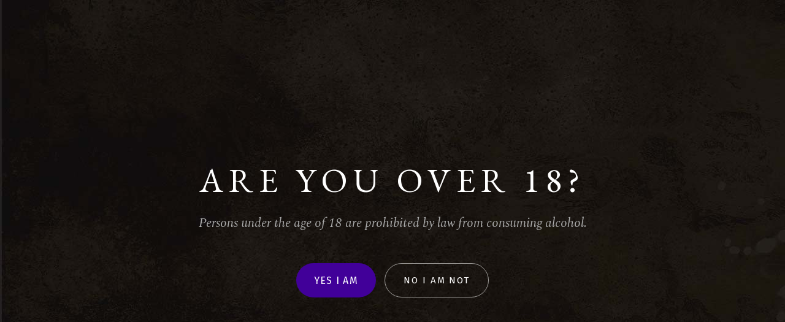

--- FILE ---
content_type: text/html; charset=UTF-8
request_url: https://wisegrus.com/en/contact/
body_size: 27101
content:
<!DOCTYPE html>
<html lang="en-GB">
<head>
	<meta charset="UTF-8">
	<meta name="viewport" content="width=device-width, initial-scale=1, user-scalable=yes">
	<link rel="profile" href="http://gmpg.org/xfn/11">
	
		
	<title>Contact &#8211; Wise Grus</title>
<meta name='robots' content='max-image-preview:large' />
<link rel="alternate" href="https://wisegrus.com/en/contact/" hreflang="en" />
<link rel="alternate" href="https://wisegrus.com/de/kontakt-2/" hreflang="de" />
<link rel="alternate" href="https://wisegrus.com/kontakt/" hreflang="hr" />
<link rel='dns-prefetch' href='//apis.google.com' />
<link rel='dns-prefetch' href='//fonts.googleapis.com' />
<link rel="alternate" type="application/rss+xml" title="Wise Grus &raquo; Feed" href="https://wisegrus.com/en/feed/" />
<link rel="alternate" type="application/rss+xml" title="Wise Grus &raquo; Comments Feed" href="https://wisegrus.com/en/comments/feed/" />
<link rel="alternate" title="oEmbed (JSON)" type="application/json+oembed" href="https://wisegrus.com/wp-json/oembed/1.0/embed?url=https%3A%2F%2Fwisegrus.com%2Fen%2Fcontact%2F" />
<link rel="alternate" title="oEmbed (XML)" type="text/xml+oembed" href="https://wisegrus.com/wp-json/oembed/1.0/embed?url=https%3A%2F%2Fwisegrus.com%2Fen%2Fcontact%2F&#038;format=xml" />
<style id='wp-img-auto-sizes-contain-inline-css' type='text/css'>
img:is([sizes=auto i],[sizes^="auto," i]){contain-intrinsic-size:3000px 1500px}
/*# sourceURL=wp-img-auto-sizes-contain-inline-css */
</style>
<link rel='stylesheet' id='dripicons-css' href='https://wisegrus.com/wp-content/plugins/aperitif-core/inc/icons/dripicons/assets/css/dripicons.min.css?ver=6.9' type='text/css' media='all' />
<link rel='stylesheet' id='elegant-icons-css' href='https://wisegrus.com/wp-content/plugins/aperitif-core/inc/icons/elegant-icons/assets/css/elegant-icons.min.css?ver=6.9' type='text/css' media='all' />
<link rel='stylesheet' id='font-awesome-css' href='https://wisegrus.com/wp-content/plugins/aperitif-core/inc/icons/font-awesome/assets/css/all.min.css?ver=6.9' type='text/css' media='all' />
<link rel='stylesheet' id='ionicons-css' href='https://wisegrus.com/wp-content/plugins/aperitif-core/inc/icons/ionicons/assets/css/ionicons.min.css?ver=6.9' type='text/css' media='all' />
<link rel='stylesheet' id='linea-icons-css' href='https://wisegrus.com/wp-content/plugins/aperitif-core/inc/icons/linea-icons/assets/css/linea-icons.min.css?ver=6.9' type='text/css' media='all' />
<link rel='stylesheet' id='linear-icons-css' href='https://wisegrus.com/wp-content/plugins/aperitif-core/inc/icons/linear-icons/assets/css/linear-icons.min.css?ver=6.9' type='text/css' media='all' />
<link rel='stylesheet' id='material-icons-css' href='https://fonts.googleapis.com/icon?family=Material+Icons&#038;ver=6.9' type='text/css' media='all' />
<link rel='stylesheet' id='simple-line-icons-css' href='https://wisegrus.com/wp-content/plugins/aperitif-core/inc/icons/simple-line-icons/assets/css/simple-line-icons.min.css?ver=6.9' type='text/css' media='all' />
<style id='wp-emoji-styles-inline-css' type='text/css'>

	img.wp-smiley, img.emoji {
		display: inline !important;
		border: none !important;
		box-shadow: none !important;
		height: 1em !important;
		width: 1em !important;
		margin: 0 0.07em !important;
		vertical-align: -0.1em !important;
		background: none !important;
		padding: 0 !important;
	}
/*# sourceURL=wp-emoji-styles-inline-css */
</style>
<style id='wp-block-library-inline-css' type='text/css'>
:root{--wp-block-synced-color:#7a00df;--wp-block-synced-color--rgb:122,0,223;--wp-bound-block-color:var(--wp-block-synced-color);--wp-editor-canvas-background:#ddd;--wp-admin-theme-color:#007cba;--wp-admin-theme-color--rgb:0,124,186;--wp-admin-theme-color-darker-10:#006ba1;--wp-admin-theme-color-darker-10--rgb:0,107,160.5;--wp-admin-theme-color-darker-20:#005a87;--wp-admin-theme-color-darker-20--rgb:0,90,135;--wp-admin-border-width-focus:2px}@media (min-resolution:192dpi){:root{--wp-admin-border-width-focus:1.5px}}.wp-element-button{cursor:pointer}:root .has-very-light-gray-background-color{background-color:#eee}:root .has-very-dark-gray-background-color{background-color:#313131}:root .has-very-light-gray-color{color:#eee}:root .has-very-dark-gray-color{color:#313131}:root .has-vivid-green-cyan-to-vivid-cyan-blue-gradient-background{background:linear-gradient(135deg,#00d084,#0693e3)}:root .has-purple-crush-gradient-background{background:linear-gradient(135deg,#34e2e4,#4721fb 50%,#ab1dfe)}:root .has-hazy-dawn-gradient-background{background:linear-gradient(135deg,#faaca8,#dad0ec)}:root .has-subdued-olive-gradient-background{background:linear-gradient(135deg,#fafae1,#67a671)}:root .has-atomic-cream-gradient-background{background:linear-gradient(135deg,#fdd79a,#004a59)}:root .has-nightshade-gradient-background{background:linear-gradient(135deg,#330968,#31cdcf)}:root .has-midnight-gradient-background{background:linear-gradient(135deg,#020381,#2874fc)}:root{--wp--preset--font-size--normal:16px;--wp--preset--font-size--huge:42px}.has-regular-font-size{font-size:1em}.has-larger-font-size{font-size:2.625em}.has-normal-font-size{font-size:var(--wp--preset--font-size--normal)}.has-huge-font-size{font-size:var(--wp--preset--font-size--huge)}.has-text-align-center{text-align:center}.has-text-align-left{text-align:left}.has-text-align-right{text-align:right}.has-fit-text{white-space:nowrap!important}#end-resizable-editor-section{display:none}.aligncenter{clear:both}.items-justified-left{justify-content:flex-start}.items-justified-center{justify-content:center}.items-justified-right{justify-content:flex-end}.items-justified-space-between{justify-content:space-between}.screen-reader-text{border:0;clip-path:inset(50%);height:1px;margin:-1px;overflow:hidden;padding:0;position:absolute;width:1px;word-wrap:normal!important}.screen-reader-text:focus{background-color:#ddd;clip-path:none;color:#444;display:block;font-size:1em;height:auto;left:5px;line-height:normal;padding:15px 23px 14px;text-decoration:none;top:5px;width:auto;z-index:100000}html :where(.has-border-color){border-style:solid}html :where([style*=border-top-color]){border-top-style:solid}html :where([style*=border-right-color]){border-right-style:solid}html :where([style*=border-bottom-color]){border-bottom-style:solid}html :where([style*=border-left-color]){border-left-style:solid}html :where([style*=border-width]){border-style:solid}html :where([style*=border-top-width]){border-top-style:solid}html :where([style*=border-right-width]){border-right-style:solid}html :where([style*=border-bottom-width]){border-bottom-style:solid}html :where([style*=border-left-width]){border-left-style:solid}html :where(img[class*=wp-image-]){height:auto;max-width:100%}:where(figure){margin:0 0 1em}html :where(.is-position-sticky){--wp-admin--admin-bar--position-offset:var(--wp-admin--admin-bar--height,0px)}@media screen and (max-width:600px){html :where(.is-position-sticky){--wp-admin--admin-bar--position-offset:0px}}

/*# sourceURL=wp-block-library-inline-css */
</style><style id='global-styles-inline-css' type='text/css'>
:root{--wp--preset--aspect-ratio--square: 1;--wp--preset--aspect-ratio--4-3: 4/3;--wp--preset--aspect-ratio--3-4: 3/4;--wp--preset--aspect-ratio--3-2: 3/2;--wp--preset--aspect-ratio--2-3: 2/3;--wp--preset--aspect-ratio--16-9: 16/9;--wp--preset--aspect-ratio--9-16: 9/16;--wp--preset--color--black: #000000;--wp--preset--color--cyan-bluish-gray: #abb8c3;--wp--preset--color--white: #ffffff;--wp--preset--color--pale-pink: #f78da7;--wp--preset--color--vivid-red: #cf2e2e;--wp--preset--color--luminous-vivid-orange: #ff6900;--wp--preset--color--luminous-vivid-amber: #fcb900;--wp--preset--color--light-green-cyan: #7bdcb5;--wp--preset--color--vivid-green-cyan: #00d084;--wp--preset--color--pale-cyan-blue: #8ed1fc;--wp--preset--color--vivid-cyan-blue: #0693e3;--wp--preset--color--vivid-purple: #9b51e0;--wp--preset--gradient--vivid-cyan-blue-to-vivid-purple: linear-gradient(135deg,rgb(6,147,227) 0%,rgb(155,81,224) 100%);--wp--preset--gradient--light-green-cyan-to-vivid-green-cyan: linear-gradient(135deg,rgb(122,220,180) 0%,rgb(0,208,130) 100%);--wp--preset--gradient--luminous-vivid-amber-to-luminous-vivid-orange: linear-gradient(135deg,rgb(252,185,0) 0%,rgb(255,105,0) 100%);--wp--preset--gradient--luminous-vivid-orange-to-vivid-red: linear-gradient(135deg,rgb(255,105,0) 0%,rgb(207,46,46) 100%);--wp--preset--gradient--very-light-gray-to-cyan-bluish-gray: linear-gradient(135deg,rgb(238,238,238) 0%,rgb(169,184,195) 100%);--wp--preset--gradient--cool-to-warm-spectrum: linear-gradient(135deg,rgb(74,234,220) 0%,rgb(151,120,209) 20%,rgb(207,42,186) 40%,rgb(238,44,130) 60%,rgb(251,105,98) 80%,rgb(254,248,76) 100%);--wp--preset--gradient--blush-light-purple: linear-gradient(135deg,rgb(255,206,236) 0%,rgb(152,150,240) 100%);--wp--preset--gradient--blush-bordeaux: linear-gradient(135deg,rgb(254,205,165) 0%,rgb(254,45,45) 50%,rgb(107,0,62) 100%);--wp--preset--gradient--luminous-dusk: linear-gradient(135deg,rgb(255,203,112) 0%,rgb(199,81,192) 50%,rgb(65,88,208) 100%);--wp--preset--gradient--pale-ocean: linear-gradient(135deg,rgb(255,245,203) 0%,rgb(182,227,212) 50%,rgb(51,167,181) 100%);--wp--preset--gradient--electric-grass: linear-gradient(135deg,rgb(202,248,128) 0%,rgb(113,206,126) 100%);--wp--preset--gradient--midnight: linear-gradient(135deg,rgb(2,3,129) 0%,rgb(40,116,252) 100%);--wp--preset--font-size--small: 13px;--wp--preset--font-size--medium: 20px;--wp--preset--font-size--large: 36px;--wp--preset--font-size--x-large: 42px;--wp--preset--spacing--20: 0.44rem;--wp--preset--spacing--30: 0.67rem;--wp--preset--spacing--40: 1rem;--wp--preset--spacing--50: 1.5rem;--wp--preset--spacing--60: 2.25rem;--wp--preset--spacing--70: 3.38rem;--wp--preset--spacing--80: 5.06rem;--wp--preset--shadow--natural: 6px 6px 9px rgba(0, 0, 0, 0.2);--wp--preset--shadow--deep: 12px 12px 50px rgba(0, 0, 0, 0.4);--wp--preset--shadow--sharp: 6px 6px 0px rgba(0, 0, 0, 0.2);--wp--preset--shadow--outlined: 6px 6px 0px -3px rgb(255, 255, 255), 6px 6px rgb(0, 0, 0);--wp--preset--shadow--crisp: 6px 6px 0px rgb(0, 0, 0);}:where(.is-layout-flex){gap: 0.5em;}:where(.is-layout-grid){gap: 0.5em;}body .is-layout-flex{display: flex;}.is-layout-flex{flex-wrap: wrap;align-items: center;}.is-layout-flex > :is(*, div){margin: 0;}body .is-layout-grid{display: grid;}.is-layout-grid > :is(*, div){margin: 0;}:where(.wp-block-columns.is-layout-flex){gap: 2em;}:where(.wp-block-columns.is-layout-grid){gap: 2em;}:where(.wp-block-post-template.is-layout-flex){gap: 1.25em;}:where(.wp-block-post-template.is-layout-grid){gap: 1.25em;}.has-black-color{color: var(--wp--preset--color--black) !important;}.has-cyan-bluish-gray-color{color: var(--wp--preset--color--cyan-bluish-gray) !important;}.has-white-color{color: var(--wp--preset--color--white) !important;}.has-pale-pink-color{color: var(--wp--preset--color--pale-pink) !important;}.has-vivid-red-color{color: var(--wp--preset--color--vivid-red) !important;}.has-luminous-vivid-orange-color{color: var(--wp--preset--color--luminous-vivid-orange) !important;}.has-luminous-vivid-amber-color{color: var(--wp--preset--color--luminous-vivid-amber) !important;}.has-light-green-cyan-color{color: var(--wp--preset--color--light-green-cyan) !important;}.has-vivid-green-cyan-color{color: var(--wp--preset--color--vivid-green-cyan) !important;}.has-pale-cyan-blue-color{color: var(--wp--preset--color--pale-cyan-blue) !important;}.has-vivid-cyan-blue-color{color: var(--wp--preset--color--vivid-cyan-blue) !important;}.has-vivid-purple-color{color: var(--wp--preset--color--vivid-purple) !important;}.has-black-background-color{background-color: var(--wp--preset--color--black) !important;}.has-cyan-bluish-gray-background-color{background-color: var(--wp--preset--color--cyan-bluish-gray) !important;}.has-white-background-color{background-color: var(--wp--preset--color--white) !important;}.has-pale-pink-background-color{background-color: var(--wp--preset--color--pale-pink) !important;}.has-vivid-red-background-color{background-color: var(--wp--preset--color--vivid-red) !important;}.has-luminous-vivid-orange-background-color{background-color: var(--wp--preset--color--luminous-vivid-orange) !important;}.has-luminous-vivid-amber-background-color{background-color: var(--wp--preset--color--luminous-vivid-amber) !important;}.has-light-green-cyan-background-color{background-color: var(--wp--preset--color--light-green-cyan) !important;}.has-vivid-green-cyan-background-color{background-color: var(--wp--preset--color--vivid-green-cyan) !important;}.has-pale-cyan-blue-background-color{background-color: var(--wp--preset--color--pale-cyan-blue) !important;}.has-vivid-cyan-blue-background-color{background-color: var(--wp--preset--color--vivid-cyan-blue) !important;}.has-vivid-purple-background-color{background-color: var(--wp--preset--color--vivid-purple) !important;}.has-black-border-color{border-color: var(--wp--preset--color--black) !important;}.has-cyan-bluish-gray-border-color{border-color: var(--wp--preset--color--cyan-bluish-gray) !important;}.has-white-border-color{border-color: var(--wp--preset--color--white) !important;}.has-pale-pink-border-color{border-color: var(--wp--preset--color--pale-pink) !important;}.has-vivid-red-border-color{border-color: var(--wp--preset--color--vivid-red) !important;}.has-luminous-vivid-orange-border-color{border-color: var(--wp--preset--color--luminous-vivid-orange) !important;}.has-luminous-vivid-amber-border-color{border-color: var(--wp--preset--color--luminous-vivid-amber) !important;}.has-light-green-cyan-border-color{border-color: var(--wp--preset--color--light-green-cyan) !important;}.has-vivid-green-cyan-border-color{border-color: var(--wp--preset--color--vivid-green-cyan) !important;}.has-pale-cyan-blue-border-color{border-color: var(--wp--preset--color--pale-cyan-blue) !important;}.has-vivid-cyan-blue-border-color{border-color: var(--wp--preset--color--vivid-cyan-blue) !important;}.has-vivid-purple-border-color{border-color: var(--wp--preset--color--vivid-purple) !important;}.has-vivid-cyan-blue-to-vivid-purple-gradient-background{background: var(--wp--preset--gradient--vivid-cyan-blue-to-vivid-purple) !important;}.has-light-green-cyan-to-vivid-green-cyan-gradient-background{background: var(--wp--preset--gradient--light-green-cyan-to-vivid-green-cyan) !important;}.has-luminous-vivid-amber-to-luminous-vivid-orange-gradient-background{background: var(--wp--preset--gradient--luminous-vivid-amber-to-luminous-vivid-orange) !important;}.has-luminous-vivid-orange-to-vivid-red-gradient-background{background: var(--wp--preset--gradient--luminous-vivid-orange-to-vivid-red) !important;}.has-very-light-gray-to-cyan-bluish-gray-gradient-background{background: var(--wp--preset--gradient--very-light-gray-to-cyan-bluish-gray) !important;}.has-cool-to-warm-spectrum-gradient-background{background: var(--wp--preset--gradient--cool-to-warm-spectrum) !important;}.has-blush-light-purple-gradient-background{background: var(--wp--preset--gradient--blush-light-purple) !important;}.has-blush-bordeaux-gradient-background{background: var(--wp--preset--gradient--blush-bordeaux) !important;}.has-luminous-dusk-gradient-background{background: var(--wp--preset--gradient--luminous-dusk) !important;}.has-pale-ocean-gradient-background{background: var(--wp--preset--gradient--pale-ocean) !important;}.has-electric-grass-gradient-background{background: var(--wp--preset--gradient--electric-grass) !important;}.has-midnight-gradient-background{background: var(--wp--preset--gradient--midnight) !important;}.has-small-font-size{font-size: var(--wp--preset--font-size--small) !important;}.has-medium-font-size{font-size: var(--wp--preset--font-size--medium) !important;}.has-large-font-size{font-size: var(--wp--preset--font-size--large) !important;}.has-x-large-font-size{font-size: var(--wp--preset--font-size--x-large) !important;}
/*# sourceURL=global-styles-inline-css */
</style>

<style id='classic-theme-styles-inline-css' type='text/css'>
/*! This file is auto-generated */
.wp-block-button__link{color:#fff;background-color:#32373c;border-radius:9999px;box-shadow:none;text-decoration:none;padding:calc(.667em + 2px) calc(1.333em + 2px);font-size:1.125em}.wp-block-file__button{background:#32373c;color:#fff;text-decoration:none}
/*# sourceURL=/wp-includes/css/classic-themes.min.css */
</style>
<link rel='stylesheet' id='contact-form-7-css' href='https://wisegrus.com/wp-content/plugins/contact-form-7/includes/css/styles.css?ver=5.9.3' type='text/css' media='all' />
<link rel='stylesheet' id='select2-css' href='https://wisegrus.com/wp-content/plugins/qode-framework/inc/common/assets/plugins/select2/select2.min.css?ver=6.9' type='text/css' media='all' />
<link rel='stylesheet' id='aperitif-core-dashboard-style-css' href='https://wisegrus.com/wp-content/plugins/aperitif-core/inc/core-dashboard/assets/css/core-dashboard.min.css?ver=6.9' type='text/css' media='all' />
<link rel='stylesheet' id='perfect-scrollbar-css' href='https://wisegrus.com/wp-content/plugins/aperitif-core/assets/plugins/perfect-scrollbar/perfect-scrollbar.css?ver=6.9' type='text/css' media='all' />
<link rel='stylesheet' id='aperitif-main-css' href='https://wisegrus.com/wp-content/themes/aperitif/assets/css/main.min.css?ver=6.9' type='text/css' media='all' />
<link rel='stylesheet' id='aperitif-core-style-css' href='https://wisegrus.com/wp-content/plugins/aperitif-core/assets/css/aperitif-core.min.css?ver=6.9' type='text/css' media='all' />
<link rel='stylesheet' id='aperitif-membership-style-css' href='https://wisegrus.com/wp-content/plugins/aperitif-membership/assets/css/aperitif-membership.min.css?ver=6.9' type='text/css' media='all' />
<link rel='stylesheet' id='aperitif-child-style-css' href='https://wisegrus.com/wp-content/themes/aperitif-child/style.css?ver=6.9' type='text/css' media='all' />
<link rel='stylesheet' id='aperitif-style-css' href='https://wisegrus.com/wp-content/themes/aperitif/style.css?ver=6.9' type='text/css' media='all' />
<style id='aperitif-style-inline-css' type='text/css'>
#qodef-page-footer-top-area { background-color: rgba(255,255,255,0);background-image: url(https://wisegrus.com/wp-content/uploads/2019/10/Footer-grafika.png);background-repeat: no-repeat;background-position: bottom center;}#qodef-page-footer-bottom-area { background-color: rgba(255,255,255,0);}.qodef-fullscreen-menu-holder { background-image: url(https://wisegrus.com/wp-content/uploads/2019/09/fs-bckgnd-img.jpg);}body { background-color: #ffffff;}.qodef-h1 a:hover, h1 a:hover, .qodef-h2 a:hover, h2 a:hover, .qodef-h3 a:hover, h3 a:hover, .qodef-h4 a:hover, h4 a:hover, .qodef-h5 a:hover, h5 a:hover, .qodef-h6 a:hover, h6 a:hover, a:hover, p a:hover, #qodef-page-header .widget_icl_lang_sel_widget .wpml-ls-legacy-dropdown .wpml-ls-item-toggle:hover, #qodef-page-header .widget_icl_lang_sel_widget .wpml-ls-legacy-dropdown-click .wpml-ls-item-toggle:hover, #qodef-page-header .widget_icl_lang_sel_widget .wpml-ls-legacy-dropdown .wpml-ls-sub-menu .wpml-ls-item a:hover, #qodef-page-header .widget_icl_lang_sel_widget .wpml-ls-legacy-dropdown-click .wpml-ls-sub-menu .wpml-ls-item a:hover, #qodef-page-header .widget_icl_lang_sel_widget .wpml-ls-legacy-list-horizontal ul li a:hover, #qodef-page-header .widget_icl_lang_sel_widget .wpml-ls-legacy-list-vertical ul li a:hover, #qodef-page-mobile-header .widget_icl_lang_sel_widget .wpml-ls-legacy-dropdown .wpml-ls-item-toggle:hover, #qodef-page-mobile-header .widget_icl_lang_sel_widget .wpml-ls-legacy-dropdown-click .wpml-ls-item-toggle:hover, #qodef-page-mobile-header .widget_icl_lang_sel_widget .wpml-ls-legacy-dropdown .wpml-ls-sub-menu .wpml-ls-item a:hover, #qodef-page-mobile-header .widget_icl_lang_sel_widget .wpml-ls-legacy-dropdown-click .wpml-ls-sub-menu .wpml-ls-item a:hover, #qodef-page-mobile-header .widget_icl_lang_sel_widget .wpml-ls-legacy-list-horizontal ul li a:hover, #qodef-page-mobile-header .widget_icl_lang_sel_widget .wpml-ls-legacy-list-vertical ul li a:hover, #qodef-page-sidebar .widget_icl_lang_sel_widget .wpml-ls-legacy-dropdown .wpml-ls-item-toggle:hover, #qodef-page-sidebar .widget_icl_lang_sel_widget .wpml-ls-legacy-dropdown-click .wpml-ls-item-toggle:hover, #qodef-page-sidebar .widget_icl_lang_sel_widget .wpml-ls-legacy-dropdown .wpml-ls-sub-menu .wpml-ls-item a:hover, #qodef-page-sidebar .widget_icl_lang_sel_widget .wpml-ls-legacy-dropdown-click .wpml-ls-sub-menu .wpml-ls-item a:hover, #qodef-page-sidebar .widget_icl_lang_sel_widget .wpml-ls-legacy-list-horizontal ul li a:hover, #qodef-page-sidebar .widget_icl_lang_sel_widget .wpml-ls-legacy-list-vertical ul li a:hover, #qodef-page-footer .widget_icl_lang_sel_widget .wpml-ls-legacy-dropdown .wpml-ls-item-toggle:hover, #qodef-page-footer .widget_icl_lang_sel_widget .wpml-ls-legacy-dropdown-click .wpml-ls-item-toggle:hover, #qodef-page-footer .widget_icl_lang_sel_widget .wpml-ls-legacy-dropdown .wpml-ls-sub-menu .wpml-ls-item a:hover, #qodef-page-footer .widget_icl_lang_sel_widget .wpml-ls-legacy-dropdown-click .wpml-ls-sub-menu .wpml-ls-item a:hover, #qodef-side-area .widget_icl_lang_sel_widget .wpml-ls-legacy-dropdown .wpml-ls-item-toggle:hover, #qodef-side-area .widget_icl_lang_sel_widget .wpml-ls-legacy-dropdown-click .wpml-ls-item-toggle:hover, #qodef-side-area .widget_icl_lang_sel_widget .wpml-ls-legacy-dropdown .wpml-ls-sub-menu .wpml-ls-item a:hover, #qodef-side-area .widget_icl_lang_sel_widget .wpml-ls-legacy-dropdown-click .wpml-ls-sub-menu .wpml-ls-item a:hover, #qodef-404-page .qodef-404-text, .qodef-blog article .qodef-e-info .qodef-e-info-item, .qodef-blog article .qodef-e-info .qodef-e-info-item a, .qodef-blog article .qodef-e-single-links>span:not(.qodef-e-single-links-title), .qodef-blog article.format-link .qodef-e-link-title, .qodef-blog article.format-quote .qodef-e-quote-author-position, #qodef-page-comments-list .qodef-comment-item .qodef-e-date a, #qodef-mobile-header-navigation ul li a:hover, #qodef-mobile-header-navigation ul li.current-menu-ancestor>a, #qodef-mobile-header-navigation ul li.current-menu-item>a, .qodef-header-navigation ul li.qodef-menu-item--narrow ul li.current-menu-ancestor>a, .qodef-header-navigation ul li.qodef-menu-item--narrow ul li.current-menu-item>a, .qodef-header-navigation ul li.qodef-menu-item--narrow ul li.current-menu-ancestor>a>span, .qodef-header-navigation ul li.qodef-menu-item--narrow ul li.current-menu-item>a>span, .qodef-header-navigation ul li.qodef-menu-item--narrow ul li a:hover, .qodef-header-navigation ul li.qodef-menu-item--narrow ul li.menu-item-has-children:hover:after, #qodef-author-info .qodef-m-country, #qodef-author-info .qodef-m-dob, #qodef-author-info .qodef-m-position, #qodef-author-info .qodef-m-social-icons a, .qodef-header--light:not(.qodef-fullscreen-menu--opened) .qodef-fullscreen-menu-opener:hover, .qodef-fullscreen-menu--opened .qodef-fullscreen-menu-opener, .qodef-header--centered.qodef-header--light #qodef-page-header>div:not(.qodef-header-sticky) .widget:hover, .qodef-header--divided.qodef-header--light #qodef-page-header>div:not(.qodef-header-sticky) .widget:hover, .qodef-header--standard.qodef-header--light #qodef-page-header>div:not(.qodef-header-sticky) .widget:hover, .qodef-header--centered.qodef-header--light #qodef-page-header>div:not(.qodef-header-sticky) .widget:hover a, .qodef-header--divided.qodef-header--light #qodef-page-header>div:not(.qodef-header-sticky) .widget:hover a, .qodef-header--standard.qodef-header--light #qodef-page-header>div:not(.qodef-header-sticky) .widget:hover a, .qodef-header--vertical.qodef-header--light .qodef-vertical-widget-holder .widget a, .qodef-header--vertical.qodef-header--light .qodef-vertical-widget-holder .widget span, .qodef-header--vertical.qodef-header--dark .qodef-vertical-widget-holder .widget a, .qodef-header--vertical.qodef-header--dark .qodef-vertical-widget-holder .widget span, .qodef-header--vertical .qodef-header-vertical-navigation ul li a:hover, .qodef-header--vertical .qodef-header-vertical-navigation ul li.current-menu-ancestor>a, .qodef-header--vertical .qodef-header-vertical-navigation ul li.current-menu-item>a, .qodef-header--vertical .qodef-header-vertical-navigation ul li.current_page_item>a, .qodef-header-navigation ul li.qodef-menu-item--wide .qodef-drop-down-second .qodef-drop-down-second-inner ul li a:hover, .qodef-restaurant-menu-list .qodef-e-description, .qodef-testimonials-list .qodef-e-media-image .qodef-e-media-quote, .qodef-testimonials-list .qodef-e-author .qodef-e-author-job, .qodef-search-cover input[type=text]:focus, .qodef-banner .qodef-m-content .qodef-m-content-inner .qodef-m-text-field, .qodef-pricing-table .qodef-m-inner .qodef-m-price .qodef-m-price-currency, .qodef-pricing-table .qodef-m-inner .qodef-m-price-period, .qodef-pricing-table .qodef-m-inner .qodef-m-price-period:before, #ui-datepicker-div .ui-datepicker-current-day a, .qodef-section-title .qodef-m-subtitle, .qodef-stamp, .qodef-stamp .qodef-m-centered-text, .qodef-team .qodef-m-team-info .qodef-m-position, .qodef-team .qodef-m-team-info .qodef-m-social-icons-group .qodef-icon-holder, .qodef-workflow .qodef-e-subtitle, .qodef-side-area-opener:hover, .qodef-social-share li a, .qodef-social-share.qodef-layout--dropdown .qodef-social-share-dropdown-opener, .qodef-page-title .qodef-breadcrumbs, .qodef-page-title .qodef-breadcrumbs a, .qodef-page-title .qodef-breadcrumbs span, .tribe-events-day .qodef-tribe-events-day .qodef-events-single-meta-icon, .tribe-events-list.qodef-tribe-events-list .qodef-events-single-meta-icon, #tribe-events .qodef-tribe-events .qodef-events-single-meta-icon, .qodef-events-list .qodef-e-meta-icon, .widget.qodef-author-info .qodef-m-country, .widget.qodef-author-info .qodef-m-dob, .widget.qodef-author-info .qodef-m-position, .widget.qodef-author-info .qodef-m-social-icons a, #qodef-woo-page .qodef-woo-product-mark, .qodef-woo-shortcode .qodef-woo-product-mark, #qodef-woo-page .qodef-woo-ratings .qodef-m-star, .qodef-woo-shortcode .qodef-woo-ratings .qodef-m-star, .woocommerce-page div.woocommerce .shop_table .order-total strong, .woocommerce-account .woocommerce-MyAccount-navigation ul li.is-active a, .woocommerce-account .woocommerce-MyAccount-content strong, #qodef-woo-page .woocommerce-pagination .page-numbers.current, #qodef-woo-page .woocommerce-pagination .page-numbers:hover, body:not(.woocommerce-page) .qodef-woo-product-list:not(.qodef-woo-shortcode) .qodef-woo-product-inner:hover .qodef-woo-product-title, body:not(.woocommerce-page) .qodef-woo-product-list:not(.qodef-woo-shortcode) .qodef-woo-ratings .qodef-m-star, body:not(.woocommerce-page) .qodef-woo-product-list:not(.qodef-woo-shortcode) li.product-category .woocommerce-loop-category__title, .qodef-woo-product-list .qodef-woo-product-categories a, .qodef-woo-product-list .qodef-woo-product-categories .qodef-category-separator, .qodef-woo-product-list .qodef-woo-product-tags a, .qodef-woo-product-list .qodef-woo-product-tags .qodef-category-separator, #qodef-woo-page .qodef-quantity-buttons .qodef-quantity-minus:hover, #qodef-woo-page .qodef-quantity-buttons .qodef-quantity-plus:hover, #qodef-woo-page.qodef--single .product_meta>.sku_wrapper .qodef-woo-meta-value, #qodef-woo-page.qodef--single .product_meta .qodef-woo-meta-value a, #qodef-woo-page.qodef--single .product_meta .qodef-woo-meta-value a:after, #qodef-woo-page.qodef--single .woocommerce-Reviews .meta .woocommerce-review__published-date, #qodef-woo-page.qodef--single #review_form form>.comment-form-rating a:before, #qodef-woo-page.qodef--single #review_form form>.comment-form-rating a.active:after, .widget.woocommerce .qodef-woo-ratings .qodef-m-star, .widget.widget_shopping_cart .widget_shopping_cart_content ul li a:not(.remove):hover, .widget.widget_layered_nav ul li.chosen a, .widget.widget_products .qodef-woo-product-image:hover~.qodef-woo-product-content a, .widget.widget_recent_reviews .qodef-woo-product-image:hover~.qodef-woo-product-content a, .widget.widget_recently_viewed_products .qodef-woo-product-image:hover~.qodef-woo-product-content a, .widget.widget_top_rated_products .qodef-woo-product-image:hover~.qodef-woo-product-content a, .widget.widget_products .qodef-woo-product-title a:hover, .widget.widget_recent_reviews .qodef-woo-product-title a:hover, .widget.widget_recently_viewed_products .qodef-woo-product-title a:hover, .widget.widget_top_rated_products .qodef-woo-product-title a:hover, #qodef-page-footer .widget.widget_shopping_cart .widget_shopping_cart_content ul li a:not(.remove):hover, #qodef-page-footer .widget.widget_layered_nav ul li.chosen a, #qodef-page-footer .widget.widget_products .qodef-woo-product-image:hover~.qodef-woo-product-content a, #qodef-page-footer .widget.widget_recent_reviews .qodef-woo-product-image:hover~.qodef-woo-product-content a, #qodef-page-footer .widget.widget_recently_viewed_products .qodef-woo-product-image:hover~.qodef-woo-product-content a, #qodef-page-footer .widget.widget_top_rated_products .qodef-woo-product-image:hover~.qodef-woo-product-content a, #qodef-page-footer .widget.widget_products .qodef-woo-product-title a:hover, #qodef-page-footer .widget.widget_recent_reviews .qodef-woo-product-title a:hover, #qodef-page-footer .widget.widget_recently_viewed_products .qodef-woo-product-title a:hover, #qodef-page-footer .widget.widget_top_rated_products .qodef-woo-product-title a:hover, .qodef-header--vertical .wpb_widgetised_column .widget.widget_shopping_cart .widget_shopping_cart_content ul li a:not(.remove):hover, .qodef-header--vertical .wpb_widgetised_column .widget.widget_layered_nav ul li.chosen a, .qodef-header--vertical .wpb_widgetised_column .widget.widget_products .qodef-woo-product-image:hover~.qodef-woo-product-content a, .qodef-header--vertical .wpb_widgetised_column .widget.widget_recent_reviews .qodef-woo-product-image:hover~.qodef-woo-product-content a, .qodef-header--vertical .wpb_widgetised_column .widget.widget_recently_viewed_products .qodef-woo-product-image:hover~.qodef-woo-product-content a, .qodef-header--vertical .wpb_widgetised_column .widget.widget_top_rated_products .qodef-woo-product-image:hover~.qodef-woo-product-content a, .qodef-header--vertical .wpb_widgetised_column .widget.widget_products .qodef-woo-product-title a:hover, .qodef-header--vertical .wpb_widgetised_column .widget.widget_recent_reviews .qodef-woo-product-title a:hover, .qodef-header--vertical .wpb_widgetised_column .widget.widget_recently_viewed_products .qodef-woo-product-title a:hover, .qodef-header--vertical .wpb_widgetised_column .widget.widget_top_rated_products .qodef-woo-product-title a:hover, body #yith-quick-view-modal .qodef-woo-single-image .qodef-woo-product-mark, body #yith-quick-view-modal .qodef-woo-ratings .qodef-m-star, body #yith-quick-view-modal .qodef-quantity-buttons .qodef-quantity-minus:hover, body #yith-quick-view-modal .qodef-quantity-buttons .qodef-quantity-plus:hover, body #yith-quick-view-modal #yith-quick-view-close:hover, :not(.qodef-woo-product-wishlist-holder)>.yith-wcwl-add-to-wishlist .yith-wcwl-add-button a:before, :not(.qodef-woo-product-wishlist-holder)>.yith-wcwl-add-to-wishlist .yith-wcwl-wishlistaddedbrowse a:before, :not(.qodef-woo-product-wishlist-holder)>.yith-wcwl-add-to-wishlist .yith-wcwl-wishlistexistsbrowse a:before, #qodef-top-area .qodef-woo-dropdown-cart .qodef-woo-dropdown-items a:hover, .qodef-working-hours-list .qodef-e-day-icon, .qodef-working-hours-list .qodef-e-time.qodef--closed, .qodef-working-hours-list .qodef-m-footer-icon, #qodef-membership-login-modal form label.required:after, #qodef-membership-login-modal form .qodef-m-links-reset-password p, #qodef-membership-login-modal .qodef-m-bottom .qodef-m-social-login button, #qodef-membership-login-modal .qodef-m-links-register p, .qodef-avp-holder .qodef-avp-subtitle, .qodef-fullscreen-menu-holder nav.qodef-fullscreen-menu ul li ul li.current-menu-ancestor>a, .qodef-fullscreen-menu-holder nav.qodef-fullscreen-menu ul li ul li.current-menu-item>a, .qodef-fullscreen-menu-holder nav.qodef-fullscreen-menu ul li ul li a:hover, .qodef-restaurant-menu-list.qodef-item-skin--light .qodef-e-description, .qodef-testimonials-list.qodef-skin--light .qodef-e-author .qodef-e-author-job, .qodef-reservation-form .qodef-e-icon-date, .qodef-reservation-form .qodef-e-icon-time, .qodef-reservation-form .qodef-e-icon-user, .qodef-video-button .qodef-m-play-text .qodef-m-play-subtitle, .qodef-woo-product-list.qodef-item-skin--light .qodef-woo-product-tags a, .qodef-woo-product-list.qodef-item-skin--light .qodef-category-separator, .qodef-woo-product-list.qodef-item-skin--light .qodef-woo-product-mark, .qodef-header--vertical .wpb_widgetised_column .widget ul:not(.qodef-shortcode-list) li a, .qodef-header--vertical .wpb_widgetised_column .widget ul:not(.qodef-shortcode-list) li, .qodef-header--vertical .wpb_widgetised_column .widget.widget_product_tag_cloud .tagcloud a, .qodef-header--vertical .wpb_widgetised_column .widget.widget_tag_cloud .tagcloud a, .qodef-icon-list-item .qodef-icon-holder .qodef-icon, #qodef-page-footer .widget.widget_recent_entries ul li .post-date, #qodef-side-area .widget a, .qodef-icon-with-text .qodef-icon-holder, #qodef-page-footer .widget a:hover, #qodef-page-footer .widget.widget_recent_entries ul li a:hover, .widget ul:not(.qodef-shortcode-list) li a, .widget ul:not(.qodef-shortcode-list) li, .widget.widget_recent_entries ul li .post-date, .widget.widget_product_tag_cloud .tagcloud a, .widget.widget_tag_cloud .tagcloud a { color: #410099;}#qodef-page-footer-bottom-area .widget a, .qodef-header-navigation ul li.qodef-menu-item--narrow ul li a:hover .qodef-menu-item-inner, .qodef-header--centered #qodef-page-header>div:not(.qodef-header-sticky) .widget:hover .qodef-m-opener-count, .qodef-header--divided #qodef-page-header>div:not(.qodef-header-sticky) .widget:hover .qodef-m-opener-count, .qodef-header--standard #qodef-page-header>div:not(.qodef-header-sticky) .widget:hover .qodef-m-opener-count, .qodef-header--centered.qodef-header--dark #qodef-page-header>div:not(.qodef-header-sticky) .widget:hover .qodef-m-opener-count, .qodef-header--divided.qodef-header--dark #qodef-page-header>div:not(.qodef-header-sticky) .widget:hover .qodef-m-opener-count, .qodef-header--standard.qodef-header--dark #qodef-page-header>div:not(.qodef-header-sticky) .widget:hover .qodef-m-opener-count, .qodef-header-navigation ul li.qodef-menu-item--wide .qodef-drop-down-second .qodef-drop-down-second-inner>ul>li>a span, .qodef-header-navigation ul li.qodef-menu-item--wide .qodef-drop-down-second .qodef-drop-down-second-inner ul li a:hover span, .qodef-woo-product-list .qodef-woo-product-button-holder>:hover, .qodef-woo-product-list .qodef-woo-product-button-holder>:hover *, .qodef-woo-dropdown-cart .qodef-e-title a:hover, .qodef-woo-dropdown-cart .qodef-e-remove:hover, .qodef-login-opener-widget .qodef-logged-in-user .qodef-m-navigation-item .qodef-e-link:hover, .qodef-header--vertical .wpb_widgetised_column .widget.widget_product_tag_cloud .tagcloud a:after, .qodef-header--vertical .wpb_widgetised_column .widget.widget_tag_cloud .tagcloud a:after, #qodef-top-area .widget a:hover, .qodef-section-title .qodef-m-subtitle, .qodef-icon-with-text .qodef-icon-holder, .qodef-pricing-table .qodef-m-inner .qodef-m-price .qodef-m-price-currency, .qodef-banner .qodef-m-content .qodef-m-content-inner .qodef-m-text-field, .qodef-icon-with-text .qodef-icon-holder { color: #410099!important;}button[type=submit], input[type=submit], .swiper-pagination-bullets .swiper-pagination-bullet-active:after, .qodef-blog .mejs-container .mejs-controls .mejs-time-rail .mejs-time-total .mejs-time-current, .qodef-blog .mejs-container .mejs-controls .mejs-horizontal-volume-slider .mejs-horizontal-volume-total .mejs-horizontal-volume-current, #qodef-back-to-top .qodef-back-to-top-icon, #qodef-author-info .qodef-m-social-icons a:hover, .qodef-header--centered #qodef-page-header>div:not(.qodef-header-sticky) .widget:hover, .qodef-header--divided #qodef-page-header>div:not(.qodef-header-sticky) .widget:hover, .qodef-header--standard #qodef-page-header>div:not(.qodef-header-sticky) .widget:hover, .qodef-header--centered.qodef-header--light #qodef-page-header>div:not(.qodef-header-sticky) .widget:hover .qodef-lines .qodef-line, .qodef-header--divided.qodef-header--light #qodef-page-header>div:not(.qodef-header-sticky) .widget:hover .qodef-lines .qodef-line, .qodef-header--standard.qodef-header--light #qodef-page-header>div:not(.qodef-header-sticky) .widget:hover .qodef-lines .qodef-line, .qodef-header--centered.qodef-header--dark #qodef-page-header>div:not(.qodef-header-sticky) .widget:hover, .qodef-header--divided.qodef-header--dark #qodef-page-header>div:not(.qodef-header-sticky) .widget:hover, .qodef-header--standard.qodef-header--dark #qodef-page-header>div:not(.qodef-header-sticky) .widget:hover, .qodef-button.qodef-layout--filled.qodef-html--link, .qodef-icon-holder.qodef-layout--circle, .qodef-icon-holder.qodef-layout--square, #ui-datepicker-div .ui-datepicker-today, .qodef-team .qodef-m-team-info .qodef-m-social-icons-group .qodef-icon-holder:hover, .qodef-workflow .qodef-e-workflow-item-inner:after, .tribe-events-month.qodef-tribe-events-month .tribe-events-calendar tbody td.tribe-events-has-events>div, .tribe-events-month.qodef-tribe-events-month .tribe-events-calendar tbody td.tribe-events-has-events>div>a, #tribe-events .qodef-tribe-events .tribe-events-button, .widget.qodef-author-info .qodef-m-social-icons a:hover, #qodef-woo-page .added_to_cart, #qodef-woo-page .button, .qodef-woo-shortcode .added_to_cart, .qodef-woo-shortcode .button, .woocommerce-page div.woocommerce>.return-to-shop a, .woocommerce-account .woocommerce-MyAccount-content .woocommerce-Address-title a, .woocommerce-account .button, .widget.woocommerce .button, .widget.woocommerce button, .widget.widget_price_filter .price_slider_wrapper .ui-widget-content .ui-slider-handle, .widget.widget_price_filter .price_slider_wrapper .ui-widget-content .ui-slider-range, #qodef-page-footer .widget.widget_price_filter .price_slider_wrapper .ui-widget-content .ui-slider-handle, #qodef-page-footer .widget.widget_price_filter .price_slider_wrapper .ui-widget-content .ui-slider-range, .qodef-header--vertical .wpb_widgetised_column .widget.widget_price_filter .price_slider_wrapper .ui-widget-content .ui-slider-handle, .qodef-header--vertical .wpb_widgetised_column .widget.widget_price_filter .price_slider_wrapper .ui-widget-content .ui-slider-range, #yith-wcwl-form .shop_table td.product-add-to-cart a, .qodef-woo-dropdown-cart .qodef-m-action .qodef-m-action-link:nth-child(1), #qodef-membership-login-modal .qodef-m-bottom .qodef-m-social-login button:hover, .qodef-blog .mejs-container .mejs-controls .mejs-time-rail>*>:not(.mejs-time-float)>* { background-color: #410099;}.swiper-pagination-progressbar .swiper-pagination-progressbar-fill, .qodef-fullscreen-menu-opener.qodef-fullscreen-menu-opener--predefined:hover .qodef-line, .qodef-header--centered.qodef-header--light #qodef-page-header>div:not(.qodef-header-sticky) .widget:hover .qodef-m-opener-count, .qodef-header--divided.qodef-header--light #qodef-page-header>div:not(.qodef-header-sticky) .widget:hover .qodef-m-opener-count, .qodef-header--standard.qodef-header--light #qodef-page-header>div:not(.qodef-header-sticky) .widget:hover .qodef-m-opener-count, #tribe-events-bar .qodef-tribe-events-bar input[type=submit], .post-type-archive-tribe_events .datepicker .active, .qodef-woo-product-list.qodef-image-opacity-hover .qodef-woo-product-button-holder>:hover, .qodef-woo-dropdown-cart .qodef-m-opener .qodef-m-opener-count, .qodef-progress-bar.qodef-layout--line .proggress { background-color: #410099!important;}#qodef-back-to-top .qodef-back-to-top-icon, #qodef-author-info .qodef-m-social-icons a:hover, .qodef-header--centered #qodef-page-header>div:not(.qodef-header-sticky) .widget:hover, .qodef-header--divided #qodef-page-header>div:not(.qodef-header-sticky) .widget:hover, .qodef-header--standard #qodef-page-header>div:not(.qodef-header-sticky) .widget:hover, .qodef-header--centered.qodef-header--dark #qodef-page-header>div:not(.qodef-header-sticky) .widget:hover, .qodef-header--divided.qodef-header--dark #qodef-page-header>div:not(.qodef-header-sticky) .widget:hover, .qodef-header--standard.qodef-header--dark #qodef-page-header>div:not(.qodef-header-sticky) .widget:hover, .qodef-team .qodef-m-team-info .qodef-m-social-icons-group .qodef-icon-holder:hover, .widget.qodef-author-info .qodef-m-social-icons a:hover, #qodef-page-footer .widget.widget_product_search input:focus, #qodef-membership-login-modal .qodef-m-bottom .qodef-m-social-login button:hover { border-color: #410099;}.qodef-woo-product-list.qodef-image-opacity-hover .qodef-woo-product-button-holder>:hover { border-color: #410099!important;}.qodef-blog article .qodef-e-info .qodef-e-info-item a:hover, .qodef-page-title .qodef-breadcrumbs a:hover, body:not(.woocommerce-page) .qodef-woo-product-list:not(.qodef-woo-shortcode) li.product-category a:hover .woocommerce-loop-category__title, .qodef-woo-product-list .qodef-woo-product-categories a:hover, .qodef-woo-product-list .qodef-woo-product-tags a:hover, #qodef-woo-page.qodef--single .product_meta .qodef-woo-meta-value a:hover, #qodef-membership-login-modal form .qodef-m-links-reset-password p:hover, #qodef-membership-login-modal .qodef-m-links-register p:hover, .qodef-header--vertical .wpb_widgetised_column .widget ul:not(.qodef-shortcode-list) li a:hover, .qodef-header--vertical .wpb_widgetised_column .widget.widget_product_tag_cloud .tagcloud a:hover, .qodef-header--vertical .wpb_widgetised_column .widget.widget_tag_cloud .tagcloud a:hover { color: #2c1854;}#qodef-page-footer-bottom-area .widget a:hover, .qodef-social-share li a:hover { color: #2c1854!important;}button[type=submit]:hover, input[type=submit]:hover, #qodef-back-to-top:hover .qodef-back-to-top-icon, .qodef-button.qodef-layout--filled.qodef-html--link:hover, #tribe-events .qodef-tribe-events .tribe-events-button:hover, #qodef-woo-page .added_to_cart:hover, #qodef-woo-page .button:hover, .qodef-woo-shortcode .added_to_cart:hover, .qodef-woo-shortcode .button:hover, .woocommerce-page div.woocommerce>.return-to-shop a:hover, .woocommerce-account .woocommerce-MyAccount-content .woocommerce-Address-title a:hover, .woocommerce-account .button:hover, #yith-wcwl-form .shop_table td.product-add-to-cart a:hover, .qodef-woo-dropdown-cart .qodef-m-action .qodef-m-action-link:nth-child(1):hover { background-color: #2c1854;}.post-type-archive-tribe_events .datepicker .active:hover, #tribe-events-bar .qodef-tribe-events-bar input[type=submit]:hover, .widget.woocommerce .button:hover, .widget.woocommerce button:hover { background-color: #2c1854!important;}.qodef-page-title { background-image: url(https://wisegrus.com/wp-content/uploads/2019/09/title-img.jpg);}
/*# sourceURL=aperitif-style-inline-css */
</style>
<link rel='stylesheet' id='swiper-css' href='https://wisegrus.com/wp-content/themes/aperitif/assets/plugins/swiper/swiper.min.css?ver=6.9' type='text/css' media='all' />
<link rel='stylesheet' id='magnific-popup-css' href='https://wisegrus.com/wp-content/plugins/aperitif-core/assets/plugins/magnific-popup/magnific-popup.css?ver=6.9' type='text/css' media='all' />
<link rel='stylesheet' id='aperitif-google-fonts-css' href='https://fonts.googleapis.com/css?family=Spectral+SC%3A400%2C400i%2C300%2C300i%2C600%2C600i%2C700%2C700i%7CSpectral%3A400%2C400i%2C300%2C300i%2C600%2C600i%2C700%2C700i%7CMontserrat%3A400%2C400i%2C300%2C300i%2C600%2C600i%2C700%2C700i%7CEB+Garamond%3A400%2C400i%2C300%2C300i%2C600%2C600i%2C700%2C700i%7CFira+Sans%3A400%2C400i%2C300%2C300i%2C600%2C600i%2C700%2C700i&#038;subset=latin-ext%2Clatin&#038;ver=1.0.0' type='text/css' media='all' />
<link rel='stylesheet' id='js_composer_front-css' href='https://wisegrus.com/wp-content/plugins/js_composer/assets/css/js_composer.min.css?ver=6.13.0' type='text/css' media='all' />
<script type="text/javascript" src="https://wisegrus.com/wp-includes/js/jquery/jquery.min.js?ver=3.7.1" id="jquery-core-js"></script>
<script type="text/javascript" src="https://wisegrus.com/wp-includes/js/jquery/jquery-migrate.min.js?ver=3.4.1" id="jquery-migrate-js"></script>
<script type="text/javascript" id="snazzymaps-js-js-extra">
/* <![CDATA[ */
var SnazzyDataForSnazzyMaps = [];
SnazzyDataForSnazzyMaps={"id":8097,"name":"WY","description":"Map style for WY default color scheme","url":"https:\/\/snazzymaps.com\/style\/8097\/wy","imageUrl":"https:\/\/snazzy-maps-cdn.azureedge.net\/assets\/8097-wy.png?v=20170626083314","json":"[{\"featureType\":\"all\",\"elementType\":\"geometry.fill\",\"stylers\":[{\"weight\":\"2.00\"}]},{\"featureType\":\"all\",\"elementType\":\"geometry.stroke\",\"stylers\":[{\"color\":\"#9c9c9c\"}]},{\"featureType\":\"all\",\"elementType\":\"labels.text\",\"stylers\":[{\"visibility\":\"on\"}]},{\"featureType\":\"landscape\",\"elementType\":\"all\",\"stylers\":[{\"color\":\"#f2f2f2\"}]},{\"featureType\":\"landscape\",\"elementType\":\"geometry.fill\",\"stylers\":[{\"color\":\"#ffffff\"}]},{\"featureType\":\"landscape.man_made\",\"elementType\":\"geometry.fill\",\"stylers\":[{\"color\":\"#ffffff\"}]},{\"featureType\":\"poi\",\"elementType\":\"all\",\"stylers\":[{\"visibility\":\"off\"}]},{\"featureType\":\"road\",\"elementType\":\"all\",\"stylers\":[{\"saturation\":-100},{\"lightness\":45}]},{\"featureType\":\"road\",\"elementType\":\"geometry.fill\",\"stylers\":[{\"color\":\"#eeeeee\"}]},{\"featureType\":\"road\",\"elementType\":\"labels.text.fill\",\"stylers\":[{\"color\":\"#7b7b7b\"}]},{\"featureType\":\"road\",\"elementType\":\"labels.text.stroke\",\"stylers\":[{\"color\":\"#ffffff\"}]},{\"featureType\":\"road.highway\",\"elementType\":\"all\",\"stylers\":[{\"visibility\":\"simplified\"}]},{\"featureType\":\"road.arterial\",\"elementType\":\"labels.icon\",\"stylers\":[{\"visibility\":\"off\"}]},{\"featureType\":\"transit\",\"elementType\":\"all\",\"stylers\":[{\"visibility\":\"off\"}]},{\"featureType\":\"water\",\"elementType\":\"all\",\"stylers\":[{\"color\":\"#46bcec\"},{\"visibility\":\"on\"}]},{\"featureType\":\"water\",\"elementType\":\"geometry.fill\",\"stylers\":[{\"color\":\"#c8d7d4\"}]},{\"featureType\":\"water\",\"elementType\":\"labels.text.fill\",\"stylers\":[{\"color\":\"#070707\"}]},{\"featureType\":\"water\",\"elementType\":\"labels.text.stroke\",\"stylers\":[{\"color\":\"#ffffff\"}]}]","views":1903626,"favorites":5351,"createdBy":{"name":"StipeP","url":null},"createdOn":"2015-02-13T16:12:31.48","tags":["greyscale","light","monochrome"],"colors":["multi"]};
//# sourceURL=snazzymaps-js-js-extra
/* ]]> */
</script>
<script type="text/javascript" src="https://wisegrus.com/wp-content/plugins/snazzy-maps/snazzymaps.js?ver=1.4.0" id="snazzymaps-js-js"></script>
<script type="text/javascript" src="https://apis.google.com/js/platform.js" id="aperitif-membership-google-plus-api-js"></script>
<link rel="https://api.w.org/" href="https://wisegrus.com/wp-json/" /><link rel="alternate" title="JSON" type="application/json" href="https://wisegrus.com/wp-json/wp/v2/pages/6106" /><link rel="EditURI" type="application/rsd+xml" title="RSD" href="https://wisegrus.com/xmlrpc.php?rsd" />
<link rel="canonical" href="https://wisegrus.com/en/contact/" />
<link rel='shortlink' href='https://wisegrus.com/?p=6106' />
<!-- start Simple Custom CSS and JS -->
<style>
	
	/* sakrij logo */
	#qodef-page-mobile-header a.qodef-mobile-header-logo-link, #qodef-page-header a.qodef-header-logo-link img {
		display: none;
	}

/* menu fix */
.qodef-header-standard--right #qodef-page-header-inner .qodef-header-logo-link {
	margin-right: 0;
}

/* shop */
	.wg-row-in-grid.vc_row {
		max-width: 1100px;
		margin: 0 auto;
	}
.wg-row-in-grid ul.vc_tta-tabs-list {
	text-align: center;
}
.wg-row-in-grid ul.vc_tta-tabs-list li.vc_tta-tab a {
	font-family: 'Fira Sans', sans-serif;
	text-transform: uppercase;
	font-size: 16px;
	letter-spacing: 0.05em;
}
.wg-row-in-grid ul.vc_tta-tabs-list li.vc_tta-tab:not(.vc_active) a {
	background: #e8e8e8;
	color: #111;
	font-weight: 300;
}
.qodef-woo-product-list .qodef-woo-product-content {
	margin: 10px 0 30px;
}
	.wg-row-in-grid .vc_tta.vc_tta-gap-10.vc_tta-tabs-position-top .vc_tta-tabs-container {
	margin-bottom: 30px;
}

</style><!-- end Simple Custom CSS and JS -->
<!-- start Simple Custom CSS and JS -->
<!-- Add HTML code to the header or the footer.

For example, you can use the following code for loading the jQuery library from Google CDN:
<script src="https://ajax.googleapis.com/ajax/libs/jquery/3.6.1/jquery.min.js"></script>

or the following one for loading the Bootstrap library from jsDelivr:
<link href="https://cdn.jsdelivr.net/npm/bootstrap@5.2.3/dist/css/bootstrap.min.css" rel="stylesheet" integrity="sha384-rbsA2VBKQhggwzxH7pPCaAqO46MgnOM80zW1RWuH61DGLwZJEdK2Kadq2F9CUG65" crossorigin="anonymous">

-- End of the comment 

<script>
	document.addEventListener("DOMContentLoaded", function() {
  const dropdown = document.querySelector(".dropdown-mob");
  const dropdownBtn = document.querySelector(".dropdown-btn");

  dropdownBtn.addEventListener("click", function() {
    dropdown.classList.toggle("open");
  });
});
</script> -->
<script>
	document.addEventListener("DOMContentLoaded", function() {
  const dropdown = document.querySelector(".dropdown-mob");
  const dropdownBtn = document.querySelector(".dropdown-btn");

  dropdownBtn.addEventListener("click", function() {
    dropdown.classList.toggle("open");
  });

  document.addEventListener("click", function(event) {
    const target = event.target;
    if (!dropdown.contains(target)) {
      dropdown.classList.remove("open");
    }
  });
});
</script><!-- end Simple Custom CSS and JS -->
<!-- start Simple Custom CSS and JS -->
<!-- Add HTML code to the header or the footer.

For example, you can use the following code for loading the jQuery library from Google CDN:
<script src="https://ajax.googleapis.com/ajax/libs/jquery/3.6.1/jquery.min.js"></script>

or the following one for loading the Bootstrap library from jsDelivr:
<link href="https://cdn.jsdelivr.net/npm/bootstrap@5.2.3/dist/css/bootstrap.min.css" rel="stylesheet" integrity="sha384-rbsA2VBKQhggwzxH7pPCaAqO46MgnOM80zW1RWuH61DGLwZJEdK2Kadq2F9CUG65" crossorigin="anonymous">

-- End of the comment --> 

<script>
  document.addEventListener("DOMContentLoaded", function() {
    const lang = document.documentElement.lang;

    if (lang === "de-DE") {
      const h2Element = document.querySelector("h2.qodef-avp-title");
      if (h2Element) {
        h2Element.textContent = "Bist du über 18?";
      }

      const subtitleElement = document.querySelector(".qodef-avp-subtitle");
      if (subtitleElement) {
        subtitleElement.textContent = "Personen unter 18 Jahren ist der Konsum von Alkohol gesetzlich verboten.";
      }
    }

    if (lang === "en-GB") {
      const h2Element = document.querySelector("h2.qodef-avp-title");
      if (h2Element) {
        h2Element.textContent = "Are you over 18?";
      }

      const subtitleElement = document.querySelector(".qodef-avp-subtitle");
      if (subtitleElement) {
        subtitleElement.textContent = "Persons under the age of 18 are prohibited by law from consuming alcohol.";
      }
    }
  });
</script>
<!-- end Simple Custom CSS and JS -->

<link rel='stylesheet' id='6293-css' href='//wisegrus.com/wp-content/uploads/custom-css-js/6293.css?v=8932' type="text/css" media='all' />
<!-- start Simple Custom CSS and JS -->
<style type="text/css">
/* Add your CSS code here.

For example:
.example {
    color: red;
}

For brushing up on your CSS knowledge, check out http://www.w3schools.com/css/css_syntax.asp

End of comment */ 

#qodef-page-header .qodef-header-navigation ul li.qodef-menu-item--narrow ul {
	position: absolute !important;
	top: 100% !important;
	left: 15px !important;
	width: 202px !important;
	padding: 16px 0 !important;
	margin: 0 !important;
	border-radius: 32px !important;
	box-shadow: 8px 8px 24px rgba(40,40,40,0.1) !important;
}

/* padajući izb */
#qodef-page-header ul.sub-menu li.lang-item-de > a > span::before {
	background: url(https://wisegrus.com/wp-content/uploads/2023/05/lang-de.svg) center no-repeat !important;
	content:' ' !important;
	width: 28px !important;
	height: 28px !important;
	position: relative !important;
	display: inline-block !important;
	opacity: 1 !important;
	vertical-align: middle !important;
	margin-right: 12px !important;
	margin-bottom: 4px !important;
}

#qodef-page-header ul.sub-menu li.lang-item-hr > a > span::before {
	background: url(https://wisegrus.com/wp-content/uploads/2023/05/lang-hr.svg) center no-repeat !important;
	content:' ' !important;
	width: 28px !important;
	height: 28px !important;
	position: relative !important;
	display: inline-block !important;
	opacity: 1 !important;
	vertical-align: middle !important;
	margin-right: 12px !important;
	margin-bottom: 4px !important;
}

#qodef-page-header ul.sub-menu li.lang-item-en > a > span::before {
	background: url(https://wisegrus.com/wp-content/uploads/2023/05/lang-en.svg) center no-repeat !important;
	content:' ' !important;
	width: 28px !important;
	height: 28px !important;
	position: relative !important;
	display: inline-block !important;
	opacity: 1 !important;
	vertical-align: middle !important;
	margin-right: 12px !important;
	margin-bottom: 4px !important;
}

/* mobile lang */
#qodef-mobile-header-navigation-menu li.menu-item-6162, #qodef-mobile-header-navigation-menu li.menu-item-6159, #qodef-mobile-header-navigation-menu li.menu-item-6278 {
	display: none;
}

/*
#qodef-mobile-header-navigation .qodef-m-inner > ul > li > a {
	width: fit-content !important;
}

#qodef-mobile-header-navigation-menu li.menu-item-6162 > a .qodef-menu-item-inner, #qodef-mobile-header-navigation-menu li.menu-item-6159 > a .qodef-menu-item-inner, #qodef-mobile-header-navigation-menu li.menu-item-6278 > a .qodef-menu-item-inner {
	color: #fff !important;
	width: 1px;
	display: inline-block;
}

#qodef-mobile-header-navigation-menu li.menu-item-6162 > a span.qodef-menu-item-inner::before, #qodef-mobile-header-navigation-menu li.menu-item-6159 > a span.qodef-menu-item-inner::before, #qodef-mobile-header-navigation-menu li.menu-item-6278 > a span.qodef-menu-item-inner::before {
	content:' ' !important;
	width: 28px !important;
	height: 28px !important;
	position: relative !important;
	display: inline-block !important;
	opacity: 1 !important;
	vertical-align: middle !important;
	padding-right: 0px !important;
	top: -2px !important;
	left: -8px !important;
}

#qodef-mobile-header-navigation-menu li.menu-item-6162 > a span.qodef-menu-item-inner::before {
	background: url(https://wisegrus.com/wp-content/uploads/2023/05/lang-en.svg) center no-repeat !important;
}
#qodef-mobile-header-navigation-menu li.menu-item-6159 > a span.qodef-menu-item-inner::before {
	background: url(https://wisegrus.com/wp-content/uploads/2023/05/lang-de.svg) center no-repeat !important;
}
#qodef-mobile-header-navigation-menu li.menu-item-6278 > a span.qodef-menu-item-inner::before {
	background: url(https://wisegrus.com/wp-content/uploads/2023/05/lang-hr.svg) center no-repeat !important;
}

#qodef-mobile-header-navigation ul li.menu-item-has-children > .qodef-menu-arrow {
	position: relative !important;
	top: 10px !important;
	right: 0 !important;
	display: inline-block !important;
	width: 30px !important;
	height: 30px !important;
	font-size: 17px !important;
	line-height: 28px !important;
	cursor: pointer !important;
	color: #111 !important;
	left: 24px !important;
}

#qodef-mobile-header-navigation .qodef-m-inner > ul > li > a::after,
#qodef-mobile-header-navigation .qodef-m-inner > ul > li > a::before {
	color: #fff !important;
	display: none;
}
#qodef-mobile-header-navigation ul li a {
	font-size: 16px;
	font-family: 'Fira Sans', sans-serif;
	color: #817c7b;
	text-transform: capitalize;
}
#qodef-mobile-header-navigation ul li ul {
	display: none;
	margin: 0;
	padding: 10px 0 10px 0;
}

#qodef-mobile-header-navigation-menu ul.sub-menu li a span.qodef-menu-item-inner::before {
	content:' ' !important;
	width: 28px !important;
	height: 28px !important;
	position: relative !important;
	display: inline-block !important;
	opacity: 1 !important;
	vertical-align: middle !important;
	padding-right: 0px !important;
	top: -2px !important;
	left: -8px !important;
}

#qodef-mobile-header-navigation-menu ul.sub-menu li.lang-item-de a span.qodef-menu-item-inner::before {
	background: url(https://wisegrus.com/wp-content/uploads/2023/05/lang-de.svg) center no-repeat !important;
}
#qodef-mobile-header-navigation-menu ul.sub-menu li.lang-item-hr a span.qodef-menu-item-inner::before {
	background: url(https://wisegrus.com/wp-content/uploads/2023/05/lang-hr.svg) center no-repeat !important;
}
#qodef-mobile-header-navigation-menu ul.sub-menu li.lang-item-en a span.qodef-menu-item-inner::before {
	background: url(https://wisegrus.com/wp-content/uploads/2023/05/lang-en.svg) center no-repeat !important;
}
#qodef-mobile-header-navigation ul li ul {
	display: none;
	margin: 0;
	padding-top: 0;
}
#qodef-mobile-header-navigation .qodef-m-inner > ul > li.pll-parent-menu-item > a {
	padding-bottom: 0;
}
#qodef-mobile-header-navigation ul li ul li a {
	padding: 12px 0;
}*/
#qodef-age-verification-popup-modal .qodef-avp-subtitle {
	color: #aaa;
}

/* ikona trgovine */
#qodef-mobile-header-navigation .qodef-m-inner > ul > li.menu-item-4792 span.qodef-menu-item-inner::before,
#qodef-mobile-header-navigation .qodef-m-inner > ul > li.menu-item-6151 span.qodef-menu-item-inner::before,
#qodef-mobile-header-navigation .qodef-m-inner > ul > li.menu-item-6157 span.qodef-menu-item-inner::before
{
	content: ' ';
	width: 24px;
	height: 24px;
	display: inline-block;
	background: url(https://wisegrus.com/wp-content/uploads/2023/04/shopping-bag-link-white.svg);
	position: relative;
	margin-right: 6px;
	margin-bottom: -6px;
}
.swiper-button-next::before, .swiper-button-prev::before {
	color: #410099;
}

/* ikona kod boca */
@media only screen and (max-width: 560px) {
.qodef-woo-product-list.qodef-image-opacity-hover .qodef-woo-product-inner:hover img {
	opacity: 1;
}
	.qodef-woo-product-image-inner .qodef-woo-product-button-holder {
		display: none;
	}
	/* tipo */
	h1 {
	font-size:46px;
}
	h2 {
	font-size:38px;
}
	h3 {
	font-size:32px;
}
	h4 {
	font-size:26px;
}
	h5 {
	font-size:22px;
}
	h6 {
	font-size:18px;
}
	.qodef-section-title .qodef-m-subtitle {
		font-size: 18px;
	}
}

/* logo novi */
#qodef-mobile-header-navigation ul li.menu-item-6350, #qodef-mobile-header-navigation ul li.menu-item-6361, #qodef-mobile-header-navigation ul li.menu-item-6360 {
	display: none;
}
#qodef-page-mobile-header-inner .logo-new-mob img {
	width: 140px;
	position: relative;
}
.qodef-mobile-header--sticky-display #qodef-page-mobile-header .logo-new-mob img {
	top: 8px;
	position: relative;
}
.qodef-mobile-header--sticky:not(.qodef-mobile-header--sticky-display) #qodef-page-mobile-header .logo-new-mob img {
	top: -10px;
}
/*hr*/ html[lang="hr"] #qodef-page-mobile-header-inner a.logo-new-mob.de, html[lang="hr"] #qodef-page-mobile-header-inner a.logo-new-mob.en {
	display: none;
}
/*de*/ html[lang="de-DE"] #qodef-page-mobile-header-inner a.logo-new-mob.hr, html[lang="de-DE"] #qodef-page-mobile-header-inner a.logo-new-mob.en {
	display: none;
}
/*en*/ html[lang="en-GB"] #qodef-page-mobile-header-inner a.logo-new-mob.hr, html[lang="en-GB"] #qodef-page-mobile-header-inner a.logo-new-mob.de {
	display: none;
}

/* logo novi komp */

#qodef-sticky-navigation-menu li .logo-new img {
	max-width: 100px;
	position: relative;
	top: 10px;
	left: 1px;
}
body:not(.qodef-header--sticky-display) #qodef-sticky-navigation-menu li .logo-new img {
	top: -20px;
	left: 1px;
} 
#qodef-main-navigation-menu li .logo-new img {
	position: relative;
	top: 8px;
	max-width: 130px;
}

/* gal 
.swiper-pagination-bullets .swiper-pagination-bullet::after {
	top: 2px;
	height: 2px;
	background-color: rgba(255,255,255,.32);
	border-radius: 1px;
	overflow: hidden;
}
.swiper-pagination-bullets .swiper-pagination-bullet-active::after {
	background-color: #c8693a;
}*/
button.mfp-arrow::after, button.mfp-arrow::before {
	border: 0;
	color: #fff !important;
	font-size: 42px;
	font-family: 'Font Awesome 5 Free' !important;
	font-weight: 900;
	text-shadow: 1px 1px 12px rgba(1,1,1,0.4)
}
button.mfp-arrow-left::after {
	content: "\f137";
}
button.mfp-arrow-right::after {
	content: "\f138";
}
.mfp-bottom-bar .mfp-counter, .mfp-bottom-bar .mfp-title {
	font-family: 'Fira Sans',serif;
	text-transform: uppercase;
	font-size: 12px;
	font-weight: 300;
	color: #fff;
}
.max-width-900 .wpb_text_column p {
	max-width: 700px;
	margin: auto;
}
.uber-uns p.qodef-m-subtitle {
	max-width: 600px;
	margin: 15px auto;
}

/* RASPRODANO */
.rasprodano.swiper-slide {
	pointer-events: none;
}
.rasprodano-button a {
	opacity: 0.5;
	pointer-events: none;
	cursor: not-allowed;
}</style>
<!-- end Simple Custom CSS and JS -->
<meta name="generator" content="Powered by WPBakery Page Builder - drag and drop page builder for WordPress."/>
<meta name="generator" content="Powered by Slider Revolution 6.5.8 - responsive, Mobile-Friendly Slider Plugin for WordPress with comfortable drag and drop interface." />
<link rel="icon" href="https://wisegrus.com/wp-content/uploads/2023/03/cropped-favicon2-32x32.png" sizes="32x32" />
<link rel="icon" href="https://wisegrus.com/wp-content/uploads/2023/03/cropped-favicon2-192x192.png" sizes="192x192" />
<link rel="apple-touch-icon" href="https://wisegrus.com/wp-content/uploads/2023/03/cropped-favicon2-180x180.png" />
<meta name="msapplication-TileImage" content="https://wisegrus.com/wp-content/uploads/2023/03/cropped-favicon2-270x270.png" />
<script type="text/javascript">function setREVStartSize(e){
			//window.requestAnimationFrame(function() {				 
				window.RSIW = window.RSIW===undefined ? window.innerWidth : window.RSIW;	
				window.RSIH = window.RSIH===undefined ? window.innerHeight : window.RSIH;	
				try {								
					var pw = document.getElementById(e.c).parentNode.offsetWidth,
						newh;
					pw = pw===0 || isNaN(pw) ? window.RSIW : pw;
					e.tabw = e.tabw===undefined ? 0 : parseInt(e.tabw);
					e.thumbw = e.thumbw===undefined ? 0 : parseInt(e.thumbw);
					e.tabh = e.tabh===undefined ? 0 : parseInt(e.tabh);
					e.thumbh = e.thumbh===undefined ? 0 : parseInt(e.thumbh);
					e.tabhide = e.tabhide===undefined ? 0 : parseInt(e.tabhide);
					e.thumbhide = e.thumbhide===undefined ? 0 : parseInt(e.thumbhide);
					e.mh = e.mh===undefined || e.mh=="" || e.mh==="auto" ? 0 : parseInt(e.mh,0);		
					if(e.layout==="fullscreen" || e.l==="fullscreen") 						
						newh = Math.max(e.mh,window.RSIH);					
					else{					
						e.gw = Array.isArray(e.gw) ? e.gw : [e.gw];
						for (var i in e.rl) if (e.gw[i]===undefined || e.gw[i]===0) e.gw[i] = e.gw[i-1];					
						e.gh = e.el===undefined || e.el==="" || (Array.isArray(e.el) && e.el.length==0)? e.gh : e.el;
						e.gh = Array.isArray(e.gh) ? e.gh : [e.gh];
						for (var i in e.rl) if (e.gh[i]===undefined || e.gh[i]===0) e.gh[i] = e.gh[i-1];
											
						var nl = new Array(e.rl.length),
							ix = 0,						
							sl;					
						e.tabw = e.tabhide>=pw ? 0 : e.tabw;
						e.thumbw = e.thumbhide>=pw ? 0 : e.thumbw;
						e.tabh = e.tabhide>=pw ? 0 : e.tabh;
						e.thumbh = e.thumbhide>=pw ? 0 : e.thumbh;					
						for (var i in e.rl) nl[i] = e.rl[i]<window.RSIW ? 0 : e.rl[i];
						sl = nl[0];									
						for (var i in nl) if (sl>nl[i] && nl[i]>0) { sl = nl[i]; ix=i;}															
						var m = pw>(e.gw[ix]+e.tabw+e.thumbw) ? 1 : (pw-(e.tabw+e.thumbw)) / (e.gw[ix]);					
						newh =  (e.gh[ix] * m) + (e.tabh + e.thumbh);
					}
					var el = document.getElementById(e.c);
					if (el!==null && el) el.style.height = newh+"px";					
					el = document.getElementById(e.c+"_wrapper");
					if (el!==null && el) {
						el.style.height = newh+"px";
						el.style.display = "block";
					}
				} catch(e){
					console.log("Failure at Presize of Slider:" + e)
				}					   
			//});
		  };</script>
		<style type="text/css" id="wp-custom-css">
			/*prilagodba buttona*/

.qodef-shortcode.qodef-button.qodef-layout--filled, .qodef-shortcode.qodef-load-more-button.qodef-layout--filled {
	background-color:#410099;
	color:#fff;
	border-radius:35px;
	font-size:16px;
	font-family:'Fira Sans',sans-serif;
	text-transform:uppercase;
	font-weight:400;
	padding:12px 28px 10px;
	letter-spacing:0.08em;
}


.qodef-shortcode.qodef-button.qodef-layout--filled:hover, .qodef-shortcode.qodef-load-more-button.qodef-layout--filled:hover{
	background-color:#2c1854;
}
#qodef-back-to-top .qodef-back-to-top-icon{
	background-color:#410099 !important;
	border:none;
}

/*search button*/

.qodef-search-opener{
	border:none !important;
	
}

/*tipografija*/

h1,h2,h3,h4,h5,h6{
	font-family: 'EB Garamond', serif;
	text-transform:uppercase;
	font-weight:400;
	color:#111;
	line-height:1.2;
}

p{
	font-size:16px;
	font-family: 'Fira Sans', sans-serif !important;
	font-weight:300;
	color:#6f6f6f;
	line-height:24px;
}

h1{
	font-size:74px;
}
h2{
	font-size:56px;
}
h3{
	font-size:42px;
}
h4{
	font-size:32px;
}
h5{
	font-size:24px;
}
h6{
	font-size:18px;
}

.qodef-header-navigation a{
	font-size:16px;
	font-weight:400;
	color:#111;
}

.qodef-header-navigation ul li a span, #qodef-mobile-header-navigation .qodef-m-inner > ul > li > a {
	font-family:'Fira Sans', sans-serif;
	text-transform:uppercase;
}

.qodef-header-navigation ul li a:hover:before, .qodef-header-navigation ul li a:hover:after{
	opacity:0;
}

.qodef-header-navigation .qodef-menu-item-inner{
	padding: 6px 8px 6px 8px;
	display:inline-block;
  position:relative;
}


.qodef-header-navigation ul li:not(:last-child) a:hover span, li.current-menu-item a span {
	color:#410099;
	text-shadow: 0 0 0.04px #410099;
	transition:0.2s;
}


.qodef-header-navigation ul li.menu-item-4792 .qodef-menu-item-inner, .qodef-header-navigation ul li.menu-item-6151 .qodef-menu-item-inner, .qodef-header-navigation ul li.menu-item-6157 .qodef-menu-item-inner {
	border:1px solid #111;
	border-radius:24px;
	text-align:end;
	padding: 7px 18px 6px 18px;
}

/* Ikona Webshop

#qodef-mobile-header-navigation .qodef-m-inner > ul > li:last-child > a::before {
	content: ' ';
	width: 28px;
	height: 28px;
	display: inline-block;
	background: url(https://wisegrus.com/wp-content/uploads/2023/03/shopping-bag-link.svg);
	opacity: 1 !important;
	transform: scaleX(1);
}
#qodef-mobile-header-navigation .qodef-m-inner > ul > li:last-child {
	margin-right: -10px;
} */

li.menu-item-4792 .qodef-menu-item-text::before, li.menu-item-6151 .qodef-menu-item-text::before, li.menu-item-6157 .qodef-menu-item-text::before {
	content: ' ';
	width: 24px;
	height: 24px;
	display: inline-block;
	background: url(https://wisegrus.com/wp-content/uploads/2023/03/shopping-bag-link.svg);
	position: relative;
	margin-right: 6px;
	margin-bottom: -6px;
	transition: all 0.3s ease;
}
li.menu-item-4792 .qodef-menu-item-inner:hover .qodef-menu-item-text::before, li.menu-item-6151 .qodef-menu-item-inner:hover .qodef-menu-item-text::before, li.menu-item-6157 .qodef-menu-item-inner:hover .qodef-menu-item-text::before, #qodef-mobile-header-navigation li.menu-item-4792 .qodef-menu-item-inner .qodef-menu-item-text::before {
	content: ' ';
	width: 24px;
	height: 24px;
	display: inline-block;
	background: url(https://wisegrus.com/wp-content/uploads/2023/04/shopping-bag-link-white.svg);
	position: relative;
	margin-right: 6px;
	margin-bottom: -6px;
}

.qodef-header-navigation ul li.menu-item-4792 .qodef-menu-item-inner:hover, 
.qodef-header-navigation ul li.menu-item-6151 .qodef-menu-item-inner:hover, .qodef-header-navigation ul li.menu-item-6157 .qodef-menu-item-inner:hover {
	background-color: #410099;
	color:#fff;
	transition:all 0.3s ease;
	border-color: #410099; 
}
#qodef-mobile-header-navigation ul li.menu-item-4792 .qodef-menu-item-inner, #qodef-mobile-header-navigation ul li.menu-item-6151 .qodef-menu-item-inner, #qodef-mobile-header-navigation ul li.menu-item-6157 .qodef-menu-item-inner {
	background-color: #410099;
	color:#fff;
	transition:all 0.3s ease;
	border-color: #410099; 
	border-radius:24px;
	text-align:end;
	padding: 12px 18px 12px 18px;
}
#qodef-mobile-header-navigation ul li.menu-item-4792, #qodef-mobile-header-navigation ul li.menu-item-6151, #qodef-mobile-header-navigation ul li.menu-item-6157 {
	margin-top: 4px;
}

.qodef-header-navigation ul li.current-menu-item>a:after, .qodef-header-navigation ul li.current-menu-item>a:before{
	opacity:0;
}

.qodef-section-title .qodef-m-subtitle {
	font-size:22px;
	font-family: 'Fira Sans', sans-serif !important;
	text-transform:italic;
	line-height:30px;
	color:#410099 !important;
}
.qodef-section-title.bronze-subtitle .qodef-m-subtitle {
	color: rgb(86, 64, 31) !important;
}
.light-purple .qodef-m-subtitle {
	filter: saturate(0.2) brightness(5);
}
.gold-subtitle .qodef-m-subtitle {
	filter: hue-rotate(155deg) brightness(4);
}

/*prilagodbe*/
 
.widget.widget_aperitif_core_search_opener, /*.widget_aperitif_core_icon,*/ .qodef-woo-dropdown-cart{
	visibility:hidden;
}
.margin-left-title{
	margin-left:30px;
}
.galerija-mob-inner-row.vc_row.vc_row-flex {
		display: none;
	}
.single-post #qodef-page-header nav.qodef-header-navigation {
	margin: 0 auto;
}

@media screen and (max-width:768px){
	.margin-left-title{
		margin-left:0px;
	}
}

.white-icon-video-section span{
	color:#cecece;
}

.treca-ikona-fix{
	margin-top:30px;
}


.qodef-header-logo-link{
	position:relative;
	left:150px;
}

.qodef-shortcode.qodef-m.btn-read-more.qodef-button{
	display:table;
	margin:0 auto;
	margin-top:20px;
}

@media screen and (max-width:1292px){
	.qodef-header-logo-link{
		position:relative;
		left:50px;
	}
}

@media screen and (max-width:1092px){
	.qodef-header-logo-link{
		position:relative;
		left:0;
	}
}

@media screen and (max-width:560px){
	.text-mobile-display-none{
		display:none;
	}
	.mfp-iframe{
		width: 100vh !important;
    height: 100vw !important;
    object-fit: cover !important;
    z-index: 10 !important;
	}
	/* tipo */
	h1 {
	font-size:46px;
}
	h2 {
	font-size:38px;
}
	h3 {
	font-size:32px;
}
	h4 {
	font-size:26px;
}
	h5 {
	font-size:22px;
}
	h6 {
	font-size:18px;
}
	.qodef-section-title .qodef-m-subtitle {
		font-size: 18px;
	}
}

/*blog prilagodbe

.qodef-e-info.qodef-info--top{
	font-size:14px;
	letter-spacing:0.04em;
	color:#6f6f6f !important;
}

.qodef-e-info-date.entry-date.published.updated::after{
	  content: '//';
    position: absolute;
    top: 0;
    right: 7px;
}

.qodef-blog article .qodef-e-info .qodef-e-info-item:after{
	content: '//';
   position: absolute;
   top: 0;
   right: 7px;
}

.qodef-shortcode.qodef-m.qodef-load-more-button.qodef-button.qodef-layout--filled{
	background:none;
	border:1px solid #111;
	color:#111;
}

.qodef-shortcode.qodef-m.qodef-button.qodef-layout--textual {
	font-weight:600;
	font-family:'Fira Sans',sans-serif;
	text-transform:uppercase;
	letter-spacing:0.08em;
}

.qodef-shortcode.qodef-m.qodef-button.qodef-layout--textual span{
	text-decoration:underline;
}

.qodef-e-title.entry-title{
	font-size:42px;
	letter-spacing:0;
}*/

/*kontaktirajte nas fix*/

.vc_row.wpb_row.vc_inner.vc_row-fluid.vc_custom_1678705585710.vc_row-has-fill{
	margin-right:0 !important;
	margin-left:0 !important;
}

.qodef-content-grid:not(.qodef-mobile-logo-widget-wrapper) {
	width: auto !important;
}

/* logo footer */
.vc_custom_1678700883193 .vc_single_image-wrapper img {
	position: relative;
	z-index: 10;
}

/*footer fix*/

.vc_sep_width_40{
	width:100% !important;
}

.ikone-mobile-fix{
		margin-top:-15px;
} 
@media only screen and (max-width: 887px) and (min-width: 768px){
	.ikone-mobile-fix .wpb_wrapper{
		display:flex !important;
		align-self:center;
	}
}
	
@media only screen and (max-width:990px) and (min-width:768px){
	.tablet-fix-width{
		width:80%;
		margin-left:10%;
	}
	.tablet-fix-zdral img{
		margin-left:45%;
	}
}

@media only screen and (max-width:990px) and (min-width:768px){
	.text-width-fix{
		width:80% !important;
		margin-left:10% !important;
	}
}

.footer-text:hover{
	background-color:#410099;
	color:white !important;
	transition:0.2s;
	border:1px solid #410099 !important;
}


.footer-text:hover .qodef-icon-holder .qodef-icon::before, .footer-text:hover .qodef-m-content a p.qodef-m-text {
	color:#fff !important;
	transition:0.2s;
}

.footer-text.first, .footer-text.second, .footer-text.third {
	padding:10px 25px 5px 15px;
	border:1px solid #410099;
	border-radius:20px;
	width:200px;
}

#flex-row-center{
	display:table;
	margin:0 auto !important;
}

.footer-text.third{
	width:250px;
}

@media screen and (max-width:768px){
	.footer-text{
		text-align:center;
		margin:0 auto;
		margin-bottom:15px;
	}
}

.qodef-icon-with-text .qodef-m-text{
	margin:-5px 0 0 ;
}

.icon_phone,.icon_mail,.icon_map {
	color:#410099;
}


/*kontakt forma button*/
.wpcf7-form-control.wpcf7-submit.qodef-button.qodef-size--normal.qodef-type--filled.qodef-m{
	border-radius: 35px;
    font-size: 16px;
    font-family: 'Fira Sans',sans-serif;
    text-transform: uppercase;
    font-weight: 400;
    padding: 12px 28px 10px;
    letter-spacing: 0.08em;
}

/*nase rakije*/
.vc_general.vc_btn3.vc_btn3-size-md.vc_btn3-shape-round.vc_btn3-style-custom{
	border-radius: 35px;
    font-size: 16px;
    font-family: 'Fira Sans',sans-serif;
    text-transform: uppercase;
    font-weight: 400;
    padding: 12px 28px 10px;
    letter-spacing: 0.08em;
}

/*Kontakt forma*/
.wpcf7-form-control.wpcf7-text.wpcf7-form-control{
	border-radius:30px;
}
.wpcf7-form-control.wpcf7-textarea{
	border-radius:30px;
}
/* padding ispod footera
#qodef-page-inner{
	padding: 102px 0px 25px;
} */

/*kontakt forma poruka*/

.wpcf7-response-output{
	border:none!important;
	font-family: 'Fira Sans', sans-serif !important;
	font-weight:300;
	text-align:left;
}
.wpcf7-not-valid-tip{
	font-family: 'Fira Sans', sans-serif !important;
	font-weight:500;
	color:#410099!important;
}
/* sticky logo */
body:not(.qodef-header--sticky-display) .qodef-header-sticky .qodef-header-sticky-inner .qodef-header-logo-link {
	padding: 0;
	top: -60px !important;
	max-height: 120px;
	left: 110px;
	transition: .5s ease-out;
}
.qodef-header--sticky-display .qodef-header-sticky .qodef-header-sticky-inner .qodef-header-logo-link {
	padding: 0;
	top: 0px;
	max-height: 120px;
	left: 110px;
	transition: .5s ease-out;
}
#qodef-page-header .qodef-header-logo-link img {
	max-height: 120px;
}
.qodef-header--sticky-display .qodef-header-sticky {
	box-shadow: 0 0 24px rgba(11,11,11,0.2);
}

/* mobile logo */
#qodef-page-mobile-header .qodef-mobile-header-logo-link {
	max-height: 80px;
	top: -2px;
}
.qodef-mobile-header-logo-link img {
	height: 80px;
}
.qodef-mobile-header--sticky-display #qodef-page-mobile-header {
	height: 52px;
	box-shadow: 0 0 24px rgba(11,11,11,0.2);
}
.qodef-mobile-header--sticky-display #qodef-page-mobile-header .qodef-mobile-header-logo-link {
	top: 4px;
}
#qodef-mobile-header-opener .qodef-lines .qodef-line {
	height: 2px;
	border-radius: 2px;
}
#block-8 figure {
	margin: 0.5em 0;
}
#qodef-mobile-header-opener {
	width: 37px;
}
#qodef-mobile-header-opener .qodef-lines {
	margin: 0 auto;
}
/* slider */
@media only screen and (max-width: 480px) {
	.qodef-woo-product-list .swiper-wrapper .swiper-slide.qodef-item--portrait {
		width: 100% !important;
	}
}

/* wg monogram */
.wg-monogram-footer figure div img {
	position: relative;
	z-index: 5;
}

/*o nama mobile fix*/


@media screen and (max-width:768px){
	.o-nama-fix-tekst p{
		padding:10px;
	}
	.mobile-display-none{
		display:none;
	}
	.h4-mobile-fix h4{
		text-align: center;
		font-size:26px !important;
	}
	.vc_row.wpb_row.vc_row-fluid.vc_custom_1568127357065{
		margin:0 auto !important;
	}
	.qodef-video-button .qodef-m-play .qodef-m-play-inner svg{
		max-width:70px;
	}
	
	.vc_row.wpb_row.vc_row-fluid.vc_row-o-content-middle:nth-child(5),.vc_row.wpb_row.vc_row-fluid.vc_row-o-content-middle:nth-child(9){
		display:flex;
		flex-direction:column-reverse;
		/*margin-bottom:-100px !important;*/
	}
	
}
@media screen and (max-width:498px){
	.h2-mobile-fix h2{
		font-size:36px !important;
	}.h2-mobile-fix h3{
		font-size:28px !important;
		word-wrap: normal !important;
	}
}


/*nase rakije mobile fix*/

@media screen and (max-width:768px){	
	/*.mobile-fix-margin-right{
		margin-right:70px;
		padding-right:40px;
	}
		.mobile-fix-margin-right h4{
			font-size:24px;
		}*/
	.vc_row.wpb_row.vc_inner.vc_row-fluid.vc_custom_1678873383749, .vc_row.wpb_row.vc_inner.vc_row-fluid.vc_custom_1678874029999{
		display:flex;
		flex-direction:column-reverse;
	}
}

	
/*kontakt mobile fix*/
@media screen and (max-width:992px){
	.mobile-fix-break-word h4{
		word-wrap: normal !important;
		font-size:28px;
	}
}
	
@media screen and (max-width:384px){
	.mobile-fix-break-word h4{
		font-size:28px;
	}
}

@media screen and (max-width:768px){
	.ikone-mobile-fix{
		margin-top:15px;
	}
	.vc_row.wpb_row.vc_inner.vc_row-fluid.vc_custom_1678980856247.vc_row-o-content-middle.vc_row-flex{
		margin-left:10% !important;
	}
}

@media screen and (max-width:768px) {
	.vc_row.wpb_row.vc_row-fluid.vc_custom_1679489457455{
		margin:0 !important;
		padding:0 !important;
	}
	.galerija-mob-inner-row.vc_row.vc_row-flex {
		display: flex;
	}
	.galerija-desktop-inner-row.vc_row.vc_row-flex {
		display: none;
	}
	.qodef-grid > .qodef-grid-inner {
	margin: 0 30px;
}
	.h2-mobile-fix.qodef-section-title.qodef-alignment--left {
		margin-top: 30px;
		/*text-align: center;*/
	}
	.galerija-mob-inner-row.vc_row {
		margin-top: 60px;
	}/*
	.dunja-inner-row.vc_row {
		margin-top: 150px;
	}
	.page-id-4664 .vc_custom_1679300566373 {
	padding: 0 91px !important;
}*/
	.page-id-4659 .qodef-section-title {
		margin: 0 10px;
		max-width: 100%;
		width: 97%;
	}
	.page-id-4659 .wpb_single_image.vc_align_left, .page-id-4659 .wpb_single_image.vc_align_right {
		text-align: center;
	}
	.proces-stvaranja-redovi .vc_col-sm-4.wpb_column {
	width: 100% !important;
}
	.proces-stvaranja-redovi.vc_row {
		margin-top: 60px;
	}
	/* naše rakije */
	.page-id-4664 .vc_custom_1680001258492, .page-id-4664 .vc_custom_1680002066287, .page-id-4664 .vc_custom_1680001849056, .page-id-4664 .vc_custom_1680002074231, .page-id-4664 .vc_custom_1680001860063, .page-id-4664 .vc_custom_1680002081486, .page-id-4664 .vc_custom_1680001867431, .page-id-4664 .vc_custom_1680002087438 {
		padding-left: 30px !important;
		padding-right: 30px !important;
		padding-bottom: 60px;
	}
	.page-id-4664 .vc_btn3-container.vc_btn3-right, .page-id-4664 .qodef-section-title.qodef-alignment--left,.page-id-4664 .vc_btn3-container.vc_btn3-left, .page-id-4664 .qodef-section-title.qodef-alignment--right, .page-id-4659 .qodef-section-title.qodef-alignment--right, .tradicija-stupac .qodef-section-title.qodef-alignment--left {
		text-align: center;
	}
	.tradicija-stupac .extra-z-index {
		margin-top: 15px;
	}
	.vc_column-inner.vc_custom_1679300566373 .vc_inner .wpb_wrapper .wpb_single_image {
	max-width: 480px;
	margin: 0 auto;
}
}

/* 31 03 */
@media screen and (min-width:768px) {
	.padding-25-5.vc_column_container {
		padding-left: 15%;
		padding-right: 16px;
	}
	.padding-5-25.vc_column_container {
		padding-left: 16px;
		padding-right: 15%;
	}
	#shop {
		margin: 40px 10%;
	}
	.tradicija-stupac.vc_column_container {
	}
	.galerija-desktop-inner-row.vc_row {
		margin: 0 45px;
	}
	.qodef-custom-icon-row.vc_row {
		margin: 0 10%;
		padding-bottom: 130px;
	}
	.zdral-row.vc_row {
		margin-top: -150px;
	}
	.kontakt-row.vc_row {
		padding: 5% 10% 0;
	}
	.vc_custom_1680268528716.vc_row {
		margin: 0 60px;
	}
}

/* MOBITEL */

@media screen and (max-width:480px) {
	#qodef-page-inner {
		margin: 0 15px;
	}
	.qodef-grid > .qodef-grid-inner {
	margin: 0;
}
	.qodef-custom-icon-row .h2-mobile-fix{
		margin-top: 30px;
	}
	.qodef-custom-icon-row {
		padding-bottom: 90px;
	}
	.qodef-custom-icon-row .vc_empty_space {
		height: 15px !important;
	}
	#shop .vc_column-inner {
		padding-top: 0;
	}
	#shop .qodef-woo-product-list .swiper-wrapper {
		margin-bottom: 60px !important;
	}
	#qodef-page-inner {
		padding: 30px 0 60px;
	}
	.vc_custom_1678981090237.vc_column-inner {
		display: none !important;
	}/*
	.dunja-inner-row.vc_row {
		margin-top: 150px;
	}*/
	.page-id-4664 .vc_custom_1679300566373 .qodef-section-title {
		margin-top: -30px;
	}
	.page-id-4659 .qodef-section-title {
		margin: 0 10px;
		max-width: 100%;
		width: 92%;
	}
	.zdral-row .wpb_single_image img {
		max-width: 200vw;
		position: relative;
		left: -40vw;
	}
	.zdral-row .wpb_single_image.vc_align_left {
		text-align: center;
	}
	.zgrada-gradijent img {
		max-width: 150vw;
		position: relative;
		left: -32vw;
	}
	#pocetna-slajder {
		margin-top: 30px;
	}
	.page-id-4659 .smanjeni-naslov.qodef-section-title {
	margin: 0 -15px;
	max-width: calc(100% + 30px);
	width: calc(100% + 30px);
}
	.vc_custom_1568127357065 .qodef-m-image {
		height: 360px;
		overflow: hidden;
	}
	.vc_custom_1568127357065 .qodef-video-button img {
	height: 100%;
	width: auto;
	margin: auto;
	text-align: center;
	position: relative;
	left: -30%;
	max-width: none;
}
	.kontakt-row.vc_row {
		padding-bottom: 30px;
	}
	.button-mobile-fix-center {
		display:table !important;
		margin:0 auto !important;
	}
	.qodef-shortcode.qodef-button.qodef-layout--filled, .qodef-shortcode.qodef-load-more-button.qodef-layout--filled {
		font-size: 14px;
	}
	.page-id-4664 .vc_custom_1679300566373 {
	padding: 0 !important;
}
	.proces-stvaranja-redovi.vc_row.vc_row-flex > .vc_col-sm-2.vc_column_container {
		 display: none;
	 }
	.vc_row.vc_custom_1678960036247 {
	padding-right: 0 !important;
	padding-left: 0 !important;
}
	.vc_row.vc_custom_1681807597282 {
	padding-right: 0px !important;
	padding-left: 0px !important;
}
	.qodef-avp-holder .qodef-avp-title {
	font-size: 28px;
	margin: 77px 0 11px;
}
	a.qodef-button.qodef-layout--outlined.qodef-avp-prevent-no {
		padding: 12px 28px 10px;
		}
	.qodef-avp-prevent > a.qodef-button.qodef-html--link {
		width: 100%;
		margin-bottom: 16px;
	}
	#qodef-age-verification-popup-modal .qodef-header-logo-link {
		max-width: 100px;
	}
}

/* MOBILE MENU */
#qodef-back-to-top .qodef-back-to-top-icon {
	border-radius: 24px;
}
#qodef-mobile-header-navigation-menu {
	margin-top: 15px;
}
#qodef-mobile-header-navigation .qodef-m-inner {
	/*box-shadow: 0 0 24px rgba(11,11,11,0.2);*/
	border-bottom: 2px solid #410099;
}
#qodef-mobile-header-navigation ul li {
	text-align: center;
}
#qodef-mobile-header-navigation .qodef-m-inner > ul > li > a {
	padding: 15px 0;
}
#qodef-page-mobile-header .qodef-mobile-header-logo-link {
	z-index: 100;
}

/*tablet*/

 @media only screen and (max-width: 1200px) and (min-width: 768px) {
	 .padding-25-5.wpb_column.vc_column_container,.padding-5-25.wpb_column{
		 padding:0;
		 padding-left:10%;
		 padding-right:10%;
	 }
	 .proces-stvaranja-redovi .vc_col-sm-2.wpb_column {
		 display: none;
	 }
	 .proces-stvaranja-redovi .vc_col-sm-4.wpb_column {
		 width: 50%;
	 }
	 .proces-stvaranja-redovi.vc_row {
		 margin-left: 30px;
		 margin-right: 30px;
	 }
	 
} 
@media screen and (max-width:1200px){
	.tradicija-stupac.wpb_column.vc_column_container{
		text-align:center !important;
	 }
	.tradicija-stupac.wpb_column.vc_column_container h3{
		text-align:center !important;
	}
	.tradicija-stupac p{
		text-align:center !important;
	}
}
@media only screen and (width: 768px) {
	.page-id-4664 .vc_custom_1679300566373 .vc_col-sm-6 {
	width: 100%;
}
}

/*landscape fix*/

@media (orientation: landscape){
	@media screen and (max-width:1200px) and (min-width:1024px){
		.qodef-header-sticky .qodef-header-logo-link{
		margin-left:-75px !important;
		margin-right:75px !important;
	}
	}
	
}

@media only screen and (min-width: 1201px) {
	.tradicija-stupac.wpb_column.vc_column_container {
		padding-left: 5%;
	}
	.o-nama-gornji-red.vc_row {
		margin-top: -10%;
	}
}

/* FOOTER JS */
div.footer-js-outter {
	width: 100%;
	max-width: 800px;
	margin: 0 auto;
	display: flex;
  justify-content: space-around;
  flex-flow: row wrap;
  align-items: stretch;
}
.footer-js-outter .second-flex {
	flex-grow: 1;
	margin-top: 13px;
	padding: 0 15px;
}
.footer-js-outter .third-flex > span > a:hover .st0 {
	fill: #C4B5E2;
}
.footer-js-outter .third-flex > span > a:hover .st3 {
	fill: #410099;
}
.footer-js-outter .third-flex > span > a path {
	transition: .3s ease-out all;
}
@media only screen and (max-width: 580px) {
	.footer-js-outter .second-flex {
		display: none;
	}
	.footer-js-outter .first-flex {
		margin-bottom: 15px;
	}
}

@media screen and (max-width:1024px) and (min-width:768px){
	.qodef-mobile-logo-widget-wrapper.qodef-content-grid{
		margin:0 auto !important;
	}
}

.max-width-tekst.wpb_text_column, .qodef-blog.qodef--single .qodef-e-title, .qodef-blog.qodef--single .qodef-content-grid .wpb_wrapper /*.wpb_text_column.wpb_content_element*/ {
	max-width: 900px;
	margin: auto;
}

/*Blog*/
.qodef-blog.qodef--single article .qodef-e-info.qodef-info--top{
	display:none;
}

.qodef-blog.qodef--single{
	margin-bottom:-200px;
}
.qodef-blog.qodef--single .qodef-content-grid .wpb_text_column.wpb_content_element p {
	font-size: 18px;
	line-height: 30px;
}
.qodef-blog.qodef--single .qodef-content-grid .wpb_text_column.wpb_content_element p a {
	/*font-weight: bolder;*/
	color: #410099;
}
.qodef-blog.qodef--single .qodef-e-title {
	text-transform: none;
	letter-spacing: 0;
	font-weight: bold;
}
.qodef-blog.qodef-grid .qodef-e-title.entry-title {
	text-transform: none;
	letter-spacing: 0;
}
.qodef-blog.qodef-grid .qodef-e-info .qodef-e-info-author, .qodef-blog.qodef-grid .qodef-e-info .qodef-e-info-category, .qodef-blog article .qodef-e-info .qodef-e-info-item::after {
	display: none;
}
a.qodef-shortcode.qodef-m.qodef-button.qodef-layout--textual.qodef-html--link {
	font-family: 'Fira Sans', sans-serif;
	text-transform: uppercase;
	border-bottom: 1px solid;
}
.qodef-button.qodef-layout--textual::after {
	display: none;
}
a.qodef-shortcode.qodef-m.qodef-button.qodef-layout--textual.qodef-html--link:hover {
	color: #410099;
	border-bottom-color: #fff;
}
.qodef-button.qodef-layout--textual .qodef-m-text{
	display:none;
}
@media only screen and (max-width: 580px){/*
	.qodef-blog.qodef--single .qodef-content-grid .wpb_wrapper{
	margin-left:-50px;
	margin-right:-50px;
	}*/
	#exclusive-paket-row .wpb_single_image.vc_align_right {
		transform: scale(1.5);
		transform-origin: right top;
	}
	#exclusive-paket-row .qodef-alignment--left, #exclusive-paket-row .wpb_text_column .wpb_wrapper p, #gold-paket-row .qodef-alignment--right, #gold-paket-row .wpb_text_column .wpb_wrapper p, #premium-paket-row .qodef-alignment--left, #premium-paket-row .wpb_text_column .wpb_wrapper p {
		text-align: center;
	}
	#exclusive-paket-row .qodef-m.qodef-button, #gold-paket-row .qodef-m.qodef-button, #premium-paket-row .qodef-m.qodef-button {
	display: block;
	width: fit-content;
	margin: auto;
} 
		
	#gold-paket-row .wpb_single_image.vc_align_center {
		transform: scale(1.5);
		transform-origin: left bottom;
		margin-top: 60px;
	}
	#gold-paket-row .wpb_text_column .wpb_wrapper p .alignright {
		float: none;
		margin-bottom: 0;
	}
	#premium-paket-row .wpb_single_image.vc_align_right {
		transform: scale(1.5);
		transform-origin: center;
		margin-top: 30px;
	}
	#premium-paket-row .wpb_single_image.vc_align_right figure {
		margin-bottom: -60px;
	}
	.page-id-5916 .max-width-tekst > div > p {
		text-align: justify !important;
	}
	.brandy-box.wpb_single_image {
		transform: scale(1.5);
		transform-origin: 25% 50%;
		margin-top: 30px;
	}
	.delicious-box.wpb_single_image {
		transform: scale(1.5);
		transform-origin: 90% 50%;
		margin-top: 60px;
		margin-bottom: -30px !important;
	}
	.business-box.wpb_single_image {
		transform: scale(1.5);
		transform-origin: 90% 50%;
		margin-top: 60px;
		margin-bottom: -30px !important;
	}
	.exclusive-box.wpb_single_image {
		transform: scale(1.5);
		transform-origin: 0% 50%;
		margin-top: 60px;
		margin-bottom: 30px;
	}
}

/*age verification*/

.qodef-avp-holder .qodef-avp-prevent .qodef-avp-prevent-no{
	border-radius:50px;
	font-family:'Fira Sans',sans-serif;
	text-transform:uppercase;
	padding:12px 30px 12px 30px;
}
.qodef-avp-holder .qodef-avp-prevent .qodef-avp-prevent-no:hover{
	background-color:#2c1854;
}

.vc_row.vc_custom_1682429973172 {
	padding-right: 0px !important;
	padding-left: 0px !important;
}

/* --- JEZICI ---  */

#qodef-page-header .pll-parent-menu-item > a span.qodef-menu-item-text {
	position: relative;
	display: inline-block !important;
	height: 1px;
	width: 1px;
	font-size: 0px;
}
/* na početnoj */
#qodef-page-header nav.qodef-header-navigation ul li.menu-item-6159 > a .qodef-menu-item-inner::after, #qodef-page-header nav.qodef-header-navigation ul li.menu-item-6162 > a .qodef-menu-item-inner::after, #qodef-page-header nav.qodef-header-navigation ul li.menu-item-6278 > a .qodef-menu-item-inner::after {
	content:' ';
	width: 28px;
	height: 28px;
	position: relative;
	display: block;
	opacity: 1;
	top: -14px;
}
#qodef-page-header nav.qodef-header-navigation ul li.menu-item-6159 > a .qodef-menu-item-inner::after {
	background: url(https://wisegrus.com/wp-content/uploads/2023/05/lang-de.svg) center no-repeat;
}
#qodef-page-header nav.qodef-header-navigation ul li.menu-item-6162 > a .qodef-menu-item-inner::after {
	background: url(https://wisegrus.com/wp-content/uploads/2023/05/lang-en.svg) center no-repeat;
}
#qodef-page-header nav.qodef-header-navigation ul li.menu-item-6278 > a .qodef-menu-item-inner::after {
	background: url(https://wisegrus.com/wp-content/uploads/2023/05/lang-hr.svg) center no-repeat;
}

/* strelica 2 */
#qodef-page-header nav.qodef-header-navigation ul li.menu-item-6159 > a::after, #qodef-page-header .qodef-header-navigation ul li.menu-item-6162 > a::after, .qodef-header-navigation ul li.menu-item-6278 > a::after {
	content: "\e04b";
	display: inline-block;
	vertical-align: middle;
	width: 16px;
	height: 1px;
	opacity: 1;
	position: relative;
	transform: rotate(90deg);
	background: none;
	font-family: linea-arrows-10 !important;
	font-size: 22px;
	transform-origin: bottom center;
	text-align: left;
	padding-left: 0px;
	padding-right: 4px;
	line-height: 0px;
	margin: 0px;
	top: -2px;
	background: #fff !important;
}
#qodef-page-header nav.qodef-header-navigation ul li.menu-item-6159:hover > a::after, #qodef-page-header nav.qodef-header-navigation ul li.menu-item-6162:hover > a::after, #qodef-page-header nav.qodef-header-navigation ul li.menu-item-6278:hover > a::after {
	transform: rotate(-90deg) translate(-4px,0px);
}
/*
.qodef-header-navigation ul li.menu-item-6159 a:hover::after, .qodef-header-navigation ul li.menu-item-6162 a:hover::after {
	content: '		</style>
		<style type="text/css" data-type="vc_custom-css">.our-store-background {
    background-size: contain;
    background-repeat: no-repeat;
    background-position: top;
}

@media only screen and (max-width: 680px) {
    body .our-store-background {
        background: none !important;
    }
}

.swiper-button-next.swiper-button-outside, .swiper-container-rtl .swiper-button-prev.swiper-button-outside {
  transform: translateX(20%) !important;
}

.swiper-button-prev.swiper-button-outside, .swiper-container-rtl .swiper-button-next.swiper-button-outside {
  transform: translateX(-20%) !important;
}

.qodef-woo-product-list .swiper-wrapper {
    margin-bottom: 149px !important;
}

#qodef-back-to-top {
    right: 51px !important;
}</style><style type="text/css" data-type="vc_shortcodes-custom-css">.vc_custom_1678981918952{margin-right: 10% !important;margin-left: 25% !important;}.vc_custom_1679935758691{margin-top: -50px !important;margin-bottom: -20% !important;padding-top: 5% !important;padding-right: 5% !important;padding-bottom: 5% !important;padding-left: 5% !important;}</style><noscript><style> .wpb_animate_when_almost_visible { opacity: 1; }</style></noscript><link rel='stylesheet' id='rs-plugin-settings-css' href='https://wisegrus.com/wp-content/plugins/revslider/public/assets/css/rs6.css?ver=6.5.8' type='text/css' media='all' />
<style id='rs-plugin-settings-inline-css' type='text/css'>
#rs-demo-id {}
/*# sourceURL=rs-plugin-settings-inline-css */
</style>
</head>
<body class="wp-singular page-template page-template-page-full-width page-template-page-full-width-php page page-id-6106 wp-theme-aperitif wp-child-theme-aperitif-child qode-framework-1.1.6 qodef-back-to-top--enabled  qodef-content-grid-1400 qodef-header--standard qodef-header-appearance--sticky qodef-mobile-header--standard qodef-mobile-header-appearance--sticky aperitif-core-1.2.2 aperitif-membership-1.0.1 aperitif-child-child-1.0.1 aperitif-1.3 wpb-js-composer js-comp-ver-6.13.0 vc_responsive qodef-header-standard--center qodef-search--covers-header" itemscope itemtype="https://schema.org/WebPage">
<div id="qodef-page-wrapper" class="">
	<div id="qodef-page-wrapper-inner">
		<div id="qodef-age-verification-popup-modal" class="qodef-avp-holder qodef-avp-prevent-cookies" style="background-image: url(https://wisegrus.com/wp-content/uploads/2019/10/verification-bckgrnd-img.jpg)">
	
	<div class="qodef-avp-logo">
		<a itemprop="url" class="qodef-header-logo-link"
   href="https://wisegrus.com/"  rel="home">
	<img src="https://wisegrus.com/wp-content/themes/aperitif/assets/img/logo.png" class="qodef-header-logo-image qodef--main" alt="logo main" />	<img width="80" height="80" src="https://wisegrus.com/wp-content/uploads/2019/10/logo-headers.png" class="qodef-header-logo-image qodef--dark" alt="logo dark" />	</a>	</div>
	
	<div class="qodef-avp-inner">
		
		<div class="qodef-avp-content-container">
			
							<h2 class="qodef-avp-title">
					Jeste li punoljetni?				</h2>
						
							<div class="qodef-avp-subtitle">
					Osobama mlađim od 18 godina zakon zabranjuje konzumiranje alkohola.				</div>
						
							<div class="qodef-avp-note">
					 				</div>
						
			<div class="qodef-avp-prevent">
				<a class="qodef-shortcode qodef-m qodef-avp-prevent-yes qodef-button qodef-layout--filled qodef-size--normal qodef-html--link" href="#" target="_self"  ><span class="qodef-m-text">Yes I am</span></a>				
				<a class="qodef-shortcode qodef-m qodef-avp-prevent-no qodef-button qodef-layout--outlined qodef-size--normal qodef-html--link" href="https://www.google.com" target="_self"  ><span class="qodef-m-text">No I am not</span></a>				
			</div>
		</div>
	</div>
</div>
<header id="qodef-page-header">
		<div id="qodef-page-header-inner" class="qodef-content-grid">
		<a itemprop="url" class="qodef-header-logo-link"
   href="https://wisegrus.com/"  rel="home">
	<img src="https://wisegrus.com/wp-content/themes/aperitif/assets/img/logo.png" class="qodef-header-logo-image qodef--main" alt="logo main" />	<img width="80" height="80" src="https://wisegrus.com/wp-content/uploads/2019/10/logo-headers.png" class="qodef-header-logo-image qodef--dark" alt="logo dark" />	</a>	<nav class="qodef-header-navigation" role="navigation"
	     aria-label="Top Menu">
		<ul id="qodef-main-navigation-menu" class="menu"><li class="menu-item menu-item-type-custom menu-item-object-custom menu-item-6361"><a href="https://wisegrus.com/en"><span class="qodef-menu-item-inner"><span class="qodef-menu-item-text"><div class="logo-new"><img src="https://wisegrus.com/wp-content/uploads/2023/03/logo-purple-bg.svg"></div></span></span></a></li>
<li class="menu-item menu-item-type-post_type menu-item-object-page menu-item-home menu-item-6146"><a href="https://wisegrus.com/en/home/"><span class="qodef-menu-item-inner"><span class="qodef-menu-item-text">Home</span></span></a></li>
<li class="menu-item menu-item-type-custom menu-item-object-custom menu-item-has-children menu-item-6651 qodef-menu-item--narrow"><a href="#"><span class="qodef-menu-item-inner"><span class="qodef-menu-item-text">Our products</span></span></a><span class="qodef-menu-arrow"></span>
<div class="qodef-drop-down-second"><div class="qodef-drop-down-second-inner"><ul class="sub-menu">
	<li class="menu-item menu-item-type-post_type menu-item-object-page menu-item-6147"><a href="https://wisegrus.com/en/our-brandies/"><span class="qodef-menu-item-inner"><span class="qodef-menu-item-text">Our brandies</span></span></a></li>
	<li class="menu-item menu-item-type-post_type menu-item-object-page menu-item-6653"><a href="https://wisegrus.com/en/our-liqueurs/"><span class="qodef-menu-item-inner"><span class="qodef-menu-item-text">Our liqueurs</span></span></a></li>
	<li class="menu-item menu-item-type-post_type menu-item-object-page menu-item-6652"><a href="https://wisegrus.com/en/corporate-gifts/"><span class="qodef-menu-item-inner"><span class="qodef-menu-item-text">Corporate gifts</span></span></a></li>
</ul></div></div>
</li>
<li class="menu-item menu-item-type-post_type menu-item-object-page menu-item-6148"><a href="https://wisegrus.com/en/about/"><span class="qodef-menu-item-inner"><span class="qodef-menu-item-text">About</span></span></a></li>
<li class="menu-item menu-item-type-post_type menu-item-object-page menu-item-6149"><a href="https://wisegrus.com/en/blog-english/"><span class="qodef-menu-item-inner"><span class="qodef-menu-item-text">Blog</span></span></a></li>
<li class="menu-item menu-item-type-post_type menu-item-object-page current-menu-item page_item page-item-6106 current_page_item menu-item-6150"><a href="https://wisegrus.com/en/contact/"><span class="qodef-menu-item-inner"><span class="qodef-menu-item-text">Contact</span></span></a></li>
<li class="pll-parent-menu-item menu-item menu-item-type-custom menu-item-object-custom menu-item-has-children menu-item-6162 qodef-menu-item--narrow"><a href="#pll_switcher"><span class="qodef-menu-item-inner"><span class="qodef-menu-item-text">English</span></span></a><span class="qodef-menu-arrow"></span>
<div class="qodef-drop-down-second"><div class="qodef-drop-down-second-inner"><ul class="sub-menu">
	<li class="lang-item lang-item-76 lang-item-de lang-item-first menu-item menu-item-type-custom menu-item-object-custom menu-item-6162-de"><a href="https://wisegrus.com/de/kontakt-2/" hreflang="de-DE" lang="de-DE"><span class="qodef-menu-item-inner"><span class="qodef-menu-item-text">Deutsch</span></span></a></li>
	<li class="lang-item lang-item-93 lang-item-hr menu-item menu-item-type-custom menu-item-object-custom menu-item-6162-hr"><a href="https://wisegrus.com/kontakt/" hreflang="hr" lang="hr"><span class="qodef-menu-item-inner"><span class="qodef-menu-item-text">Hrvatski</span></span></a></li>
</ul></div></div>
</li>
</ul>	</nav>
<div class="qodef-widget-holder">
	</div>
	</div>
	<div class="qodef-header-sticky  ">
	<div class="qodef-header-sticky-inner qodef-content-grid">
		<a itemprop="url" class="qodef-header-logo-link"
   href="https://wisegrus.com/"  rel="home">
	<img src="https://wisegrus.com/wp-content/themes/aperitif/assets/img/logo.png" class="qodef-header-logo-image qodef--main" alt="logo main" />	<img width="80" height="80" src="https://wisegrus.com/wp-content/uploads/2019/10/logo-headers.png" class="qodef-header-logo-image qodef--dark" alt="logo dark" />	</a>	<nav class="qodef-header-navigation" role="navigation"
	     aria-label="Top Menu">
		<ul id="qodef-sticky-navigation-menu" class="menu"><li class="menu-item menu-item-type-custom menu-item-object-custom menu-item-6361"><a href="https://wisegrus.com/en"><span class="qodef-menu-item-inner"><span class="qodef-menu-item-text"><div class="logo-new"><img src="https://wisegrus.com/wp-content/uploads/2023/03/logo-purple-bg.svg"></div></span></span></a></li>
<li class="menu-item menu-item-type-post_type menu-item-object-page menu-item-home menu-item-6146"><a href="https://wisegrus.com/en/home/"><span class="qodef-menu-item-inner"><span class="qodef-menu-item-text">Home</span></span></a></li>
<li class="menu-item menu-item-type-custom menu-item-object-custom menu-item-has-children menu-item-6651 qodef-menu-item--narrow"><a href="#"><span class="qodef-menu-item-inner"><span class="qodef-menu-item-text">Our products</span></span></a><span class="qodef-menu-arrow"></span>
<div class="qodef-drop-down-second"><div class="qodef-drop-down-second-inner"><ul class="sub-menu">
	<li class="menu-item menu-item-type-post_type menu-item-object-page menu-item-6147"><a href="https://wisegrus.com/en/our-brandies/"><span class="qodef-menu-item-inner"><span class="qodef-menu-item-text">Our brandies</span></span></a></li>
	<li class="menu-item menu-item-type-post_type menu-item-object-page menu-item-6653"><a href="https://wisegrus.com/en/our-liqueurs/"><span class="qodef-menu-item-inner"><span class="qodef-menu-item-text">Our liqueurs</span></span></a></li>
	<li class="menu-item menu-item-type-post_type menu-item-object-page menu-item-6652"><a href="https://wisegrus.com/en/corporate-gifts/"><span class="qodef-menu-item-inner"><span class="qodef-menu-item-text">Corporate gifts</span></span></a></li>
</ul></div></div>
</li>
<li class="menu-item menu-item-type-post_type menu-item-object-page menu-item-6148"><a href="https://wisegrus.com/en/about/"><span class="qodef-menu-item-inner"><span class="qodef-menu-item-text">About</span></span></a></li>
<li class="menu-item menu-item-type-post_type menu-item-object-page menu-item-6149"><a href="https://wisegrus.com/en/blog-english/"><span class="qodef-menu-item-inner"><span class="qodef-menu-item-text">Blog</span></span></a></li>
<li class="menu-item menu-item-type-post_type menu-item-object-page current-menu-item page_item page-item-6106 current_page_item menu-item-6150"><a href="https://wisegrus.com/en/contact/"><span class="qodef-menu-item-inner"><span class="qodef-menu-item-text">Contact</span></span></a></li>
<li class="pll-parent-menu-item menu-item menu-item-type-custom menu-item-object-custom menu-item-has-children menu-item-6162 qodef-menu-item--narrow"><a href="#pll_switcher"><span class="qodef-menu-item-inner"><span class="qodef-menu-item-text">English</span></span></a><span class="qodef-menu-arrow"></span>
<div class="qodef-drop-down-second"><div class="qodef-drop-down-second-inner"><ul class="sub-menu">
	<li class="lang-item lang-item-76 lang-item-de lang-item-first menu-item menu-item-type-custom menu-item-object-custom menu-item-6162-de"><a href="https://wisegrus.com/de/kontakt-2/" hreflang="de-DE" lang="de-DE"><span class="qodef-menu-item-inner"><span class="qodef-menu-item-text">Deutsch</span></span></a></li>
	<li class="lang-item lang-item-93 lang-item-hr menu-item menu-item-type-custom menu-item-object-custom menu-item-6162-hr"><a href="https://wisegrus.com/kontakt/" hreflang="hr" lang="hr"><span class="qodef-menu-item-inner"><span class="qodef-menu-item-text">Hrvatski</span></span></a></li>
</ul></div></div>
</li>
</ul>	</nav>
		<div class="qodef-widget-holder">
					</div>
		
			</div>
</div></header><header id="qodef-page-mobile-header">
		<div id="qodef-page-mobile-header-inner">
		<div class="qodef-mobile-logo-widget-wrapper qodef-content-grid">
	<a itemprop="url" class="qodef-mobile-header-logo-link"
   href="https://wisegrus.com/"  rel="home">
	<img src="https://wisegrus.com/wp-content/themes/aperitif/assets/img/logo.png" class="qodef-header-logo-image qodef--main" alt="logo main" />	<img src="http://3477" class="qodef-header-logo-image qodef--dark" alt="logo dark" /><img src="https://wisegrus.com/wp-content/themes/aperitif/assets/img/logo-light.png" class="qodef-header-logo-image qodef--light" alt="logo light" /></a><div id="block-14" class="widget widget_block qodef-mobile-header-widget-area-one" data-area="mobile-header"><a class="wp-block-image size-large logo-new-mob hr" id="wg-link-lang" href="https://wisegrus.com/"><img decoding="async" width="94" height="48" src="https://wisegrus.com/wp-content/uploads/2023/03/LogoMobile2.svg" alt="WG Logo" class="wp-image-5280"/></a>
<a class="wp-block-image size-large logo-new-mob de" id="wg-link-lang" href="https://wisegrus.com/de/"><img decoding="async" width="94" height="48" src="https://wisegrus.com/wp-content/uploads/2023/03/LogoMobile2.svg" alt="WG Logo" class="wp-image-5280"/></a>
<a class="wp-block-image size-large logo-new-mob en" id="wg-link-lang" href="https://wisegrus.com/en/"><img decoding="async" width="94" height="48" src="https://wisegrus.com/wp-content/uploads/2023/03/LogoMobile2.svg" alt="WG Logo" class="wp-image-5280"/></a></div><div id="block-10" class="widget widget_block qodef-mobile-header-widget-area-one" data-area="mobile-header"><div class="dropdown-mob">
  <button class="dropdown-btn">
    <img decoding="async" src="https://wisegrus.com/wp-content/uploads/2023/05/lang-hr.svg" alt="Language" class="dropdown-icon hr">
<img decoding="async" src="https://wisegrus.com/wp-content/uploads/2023/05/lang-de.svg" alt="Language" class="dropdown-icon de">
<img decoding="async" src="https://wisegrus.com/wp-content/uploads/2023/05/lang-en.svg" alt="Language" class="dropdown-icon en">
  </button>
  <ul class="dropdown-menu">
    <li><a href="https://wisegrus.com/en/" hreflang="en-GB" lang="en-GB"><img decoding="async" src="https://wisegrus.com/wp-content/uploads/2023/05/lang-en.svg" alt="English" class="dropdown-icon"></a></li>
    <li><a href="https://wisegrus.com/de/" hreflang="de-DE" lang="de-DE"><img decoding="async" src="https://wisegrus.com/wp-content/uploads/2023/05/lang-de.svg" alt="Deutsch" class="dropdown-icon"></a></li>
    <li><a href="https://wisegrus.com/" hreflang="hr" lang="hr"><img decoding="async" src="https://wisegrus.com/wp-content/uploads/2023/05/lang-hr.svg" alt="Hrvatski" class="dropdown-icon"></a></li>
  </ul>
</div></div><a id="qodef-mobile-header-opener" href="#">
	<span class="qodef-lines">
		<span class="qodef-line qodef-line-1"></span>
		<span class="qodef-line qodef-line-2"></span>
		<span class="qodef-line qodef-line-3"></span>
	</span>
</a></div>
	<nav id="qodef-mobile-header-navigation" class="qodef-m" role="navigation"
	     aria-label="Mobile Menu">
		<div class="qodef-m-inner"><ul id="qodef-mobile-header-navigation-menu" class="qodef-content-grid"><li class="menu-item menu-item-type-custom menu-item-object-custom menu-item-6361"><a href="https://wisegrus.com/en"><span class="qodef-menu-item-inner"><div class="logo-new"><img src="https://wisegrus.com/wp-content/uploads/2023/03/logo-purple-bg.svg"></div></span></a></li>
<li class="menu-item menu-item-type-post_type menu-item-object-page menu-item-home menu-item-6146"><a href="https://wisegrus.com/en/home/"><span class="qodef-menu-item-inner">Home</span></a></li>
<li class="menu-item menu-item-type-custom menu-item-object-custom menu-item-has-children menu-item-6651 qodef-menu-item--narrow"><a href="#"><span class="qodef-menu-item-inner">Our products</span></a><span class="qodef-menu-arrow"></span>
<div class="qodef-drop-down-second"><div class="qodef-drop-down-second-inner"><ul class="sub-menu">
	<li class="menu-item menu-item-type-post_type menu-item-object-page menu-item-6147"><a href="https://wisegrus.com/en/our-brandies/"><span class="qodef-menu-item-inner">Our brandies</span></a></li>
	<li class="menu-item menu-item-type-post_type menu-item-object-page menu-item-6653"><a href="https://wisegrus.com/en/our-liqueurs/"><span class="qodef-menu-item-inner">Our liqueurs</span></a></li>
	<li class="menu-item menu-item-type-post_type menu-item-object-page menu-item-6652"><a href="https://wisegrus.com/en/corporate-gifts/"><span class="qodef-menu-item-inner">Corporate gifts</span></a></li>
</ul></div></div>
</li>
<li class="menu-item menu-item-type-post_type menu-item-object-page menu-item-6148"><a href="https://wisegrus.com/en/about/"><span class="qodef-menu-item-inner">About</span></a></li>
<li class="menu-item menu-item-type-post_type menu-item-object-page menu-item-6149"><a href="https://wisegrus.com/en/blog-english/"><span class="qodef-menu-item-inner">Blog</span></a></li>
<li class="menu-item menu-item-type-post_type menu-item-object-page current-menu-item page_item page-item-6106 current_page_item menu-item-6150"><a href="https://wisegrus.com/en/contact/"><span class="qodef-menu-item-inner">Contact</span></a></li>
<li class="pll-parent-menu-item menu-item menu-item-type-custom menu-item-object-custom menu-item-has-children menu-item-6162 qodef-menu-item--narrow"><a href="#pll_switcher"><span class="qodef-menu-item-inner">English</span></a><span class="qodef-menu-arrow"></span>
<div class="qodef-drop-down-second"><div class="qodef-drop-down-second-inner"><ul class="sub-menu">
	<li class="lang-item lang-item-76 lang-item-de lang-item-first menu-item menu-item-type-custom menu-item-object-custom menu-item-6162-de"><a href="https://wisegrus.com/de/kontakt-2/" hreflang="de-DE" lang="de-DE"><span class="qodef-menu-item-inner">Deutsch</span></a></li>
	<li class="lang-item lang-item-93 lang-item-hr menu-item menu-item-type-custom menu-item-object-custom menu-item-6162-hr"><a href="https://wisegrus.com/kontakt/" hreflang="hr" lang="hr"><span class="qodef-menu-item-inner">Hrvatski</span></a></li>
</ul></div></div>
</li>
</ul></div>	</nav>
	</div>
	</header>		<div id="qodef-page-outer">
						<div id="qodef-page-inner" class="qodef-content-full-width">	<main id="qodef-page-content"
	      class="qodef-grid qodef-layout--template ">
		<div class="qodef-grid-inner clear">
			<div class="qodef-grid-item qodef-page-content-section qodef-col--12">
	<section class="wpb-content-wrapper"><div class="vc_row wpb_row vc_row-fluid kontakt-row vc_column-gap-35"><div class="wpb_column vc_column_container vc_col-sm-2/5"><div class="vc_column-inner"><div class="wpb_wrapper"><div class="vc_empty_space"   style="height: 32px"><span class="vc_empty_space_inner"></span></div><div class="qodef-shortcode qodef-m mobile-fix-break-word qodef-section-title qodef-alignment--left ">
		<h4 class="qodef-m-title" >
		Contact us!		</h4>
		<p class="qodef-m-subtitle" >We are here for any information, questions or requests!</p>
	</div><div class="vc_empty_space"   style="height: 32px"><span class="vc_empty_space_inner"></span></div>
<div class="wpcf7 no-js" id="wpcf7-f6113-p6106-o1" lang="en-US" dir="ltr">
<div class="screen-reader-response"><p role="status" aria-live="polite" aria-atomic="true"></p> <ul></ul></div>
<form action="/en/contact/#wpcf7-f6113-p6106-o1" method="post" class="wpcf7-form init" aria-label="Contact form" novalidate="novalidate" data-status="init">
<div style="display: none;">
<input type="hidden" name="_wpcf7" value="6113" />
<input type="hidden" name="_wpcf7_version" value="5.9.3" />
<input type="hidden" name="_wpcf7_locale" value="en_US" />
<input type="hidden" name="_wpcf7_unit_tag" value="wpcf7-f6113-p6106-o1" />
<input type="hidden" name="_wpcf7_container_post" value="6106" />
<input type="hidden" name="_wpcf7_posted_data_hash" value="" />
<input type="hidden" name="_wpcf7_recaptcha_response" value="" />
</div>
<div>
	<p><span class="wpcf7-form-control-wrap" data-name="your-name"><input size="40" class="wpcf7-form-control wpcf7-text" aria-invalid="false" placeholder="Enter your name... *" value="" type="text" name="your-name" /></span>
	</p>
</div>
<div>
	<p><span class="wpcf7-form-control-wrap" data-name="your-email"><input size="40" class="wpcf7-form-control wpcf7-email wpcf7-validates-as-required wpcf7-text wpcf7-validates-as-email" aria-required="true" aria-invalid="false" placeholder="Enter your e-mail... *" value="" type="email" name="your-email" /></span>
	</p>
</div>
<div>
	<p><span class="wpcf7-form-control-wrap" data-name="your-message"><textarea cols="40" rows="4" class="wpcf7-form-control wpcf7-textarea" aria-invalid="false" placeholder="Type a message... *" name="your-message"></textarea></span>
	</p>
</div>
<div>
	<p><button class="wpcf7-form-control wpcf7-submit qodef-button qodef-size--normal qodef-type--filled qodef-m" type="submit"><span class="qodef-m-text">Send</span></button>
	</p>
</div><div class="wpcf7-response-output" aria-hidden="true"></div>
</form>
</div>
<div class="vc_empty_space"   style="height: 32px"><span class="vc_empty_space_inner"></span></div></div></div></div><div class="wpb_column vc_column_container vc_col-sm-3/5"><div class="vc_column-inner"><div class="wpb_wrapper"><div class="wpb_gmaps_widget wpb_content_element"><div class="wpb_wrapper"><div class="wpb_map_wraper"><iframe src="https://www.google.com/maps/embed?pb=!1m18!1m12!1m3!1d2792.0088477739673!2d17.140682515524738!3d45.5903668791027!2m3!1f0!2f0!3f0!3m2!1i1024!2i768!4f13.1!3m3!1m2!1s0x4767a177291baafb%3A0x4ac5add71f2fa5d3!2sIvanovo%20Polje%2017%2C%2043500%2C%20Ivanovo%20Polje!5e0!3m2!1shr!2shr!4v1678387373257!5m2!1shr!2shr&zoom=7" width="600" height="570" style="border:0;" allowfullscreen="" loading="lazy" referrerpolicy="no-referrer-when-downgrade"></iframe></div></div></div></div></div></div></div><div class="qodef-content-grid"><div class="vc_row wpb_row vc_row-fluid qodef-content-alignment-center"><div class="wpb_column vc_column_container vc_col-sm-12"><div class="vc_column-inner"><div class="wpb_wrapper"><div class="vc_row wpb_row vc_inner vc_row-fluid"><div class="wpb_column vc_column_container vc_col-sm-12"><div class="vc_column-inner"><div class="wpb_wrapper">
	<div  class="wpb_single_image wpb_content_element vc_align_center  vc_custom_1679935758691  wg-monogram-footer">
		
		<figure class="wpb_wrapper vc_figure">
			<div class="vc_single_image-wrapper   vc_box_border_grey"><img fetchpriority="high" decoding="async" width="461" height="459" src="https://wisegrus.com/wp-content/uploads/2023/03/WG_monogramwhite-glow.png" class="vc_single_image-img attachment-full" alt="" title="WG_monogram+white-glow" srcset="https://wisegrus.com/wp-content/uploads/2023/03/WG_monogramwhite-glow.png 461w, https://wisegrus.com/wp-content/uploads/2023/03/WG_monogramwhite-glow-300x300.png 300w, https://wisegrus.com/wp-content/uploads/2023/03/WG_monogramwhite-glow-150x150.png 150w, https://wisegrus.com/wp-content/uploads/2023/03/WG_monogramwhite-glow-100x100.png 100w" sizes="(max-width: 461px) 100vw, 461px" /></div>
		</figure>
	</div>

	<div  class="wpb_single_image wpb_content_element vc_align_center">
		
		<figure class="wpb_wrapper vc_figure">
			<div class="vc_single_image-wrapper   vc_box_border_grey"><img decoding="async" width="900" height="310" src="https://wisegrus.com/wp-content/uploads/2023/03/silosi-ilustracija.svg" class="vc_single_image-img attachment-medium" alt="" title="silosi-ilustracija" /></div>
		</figure>
	</div>
<div class="vc_empty_space"   style="height: 15px"><span class="vc_empty_space_inner"></span></div></div></div></div></div><div class="vc_row wpb_row vc_inner vc_row-fluid"><div class="wpb_column vc_column_container vc_col-sm-12"><div class="vc_column-inner"><div class="wpb_wrapper"><div class="vc_empty_space"   style="height: 35px"><span class="vc_empty_space_inner"></span></div>
	<div class="wpb_raw_code wpb_content_element wpb_raw_html" >
		<div class="wpb_wrapper">
			<div class="footer-js-outter">
<div class="wpb_wrapper first-flex">
	<div class="qodef-shortcode qodef-m  qodef-section-title qodef-alignment--center ">
		<h5 class="qodef-m-title" style="color: #410099">THE SPIRIT OF ANTIQUITIY</h5>
	</div>
</div>
<div class="wpb_wrapper second-flex">
	<div
		class="vc_separator wpb_content_element vc_separator_align_center vc_sep_width_100 vc_sep_border_width_2 vc_sep_pos_align_center vc_separator_no_text">
		<span class="vc_sep_holder vc_sep_holder_l"><span style="border-color:#410099;"
				class="vc_sep_line"></span></span><span class="vc_sep_holder vc_sep_holder_r"><span
				style="border-color:#410099;" class="vc_sep_line"></span></span>
	</div>
</div>
<div class="wpb_wrapper third-flex">
    <span style="margin: 0px 8px 0px 0px; width: 32px; height: 32px; line-height: 36px;">
		<a itemprop="url" href="https://www.facebook.com/wisegrus" target="_blank">
            <svg version="1.1" width="32px" height="32px" id="Layer_1" xmlns="http://www.w3.org/2000/svg" xmlns:xlink="http://www.w3.org/1999/xlink" x="0px" y="0px"
	 viewBox="0 0 32 32" style="enable-background:new 0 0 32 32;" xml:space="preserve">
<style type="text/css">
	.st0{fill:#410099;}
	.st1{fill:#FFFFFF;}
	.st2{fill-rule:evenodd;clip-rule:evenodd;fill:#410099;}
	.st3{fill-rule:evenodd;clip-rule:evenodd;fill:#FFFFFF;}
</style>
<g>
	<circle class="st0" cx="16" cy="16" r="16"/>
</g>
<g id="Page-1_00000160893624392318375890000005419026993480159931_">
	
		<g id="Dribbble-Light-Preview_00000162314803277337445060000016051945633001104271_" transform="translate(-385.000000, -7399.000000)">
		<g id="icons_00000150069040046511713260000008722620616265003705_" transform="translate(56.000000, 160.000000)">
			<path id="facebook-_x5B__x23_176_x5D__00000176028531324693065970000015963444927625515450_" class="st3" d="M346.6,7265v-9h2.73
				l0.45-4h-3.18v-1.95c0-1.03,0.03-2.05,1.47-2.05h1.46v-2.86c0-0.04-1.25-0.14-2.52-0.14c-2.65,0-4.3,1.66-4.3,4.7v2.3h-2.92v4
				h2.92v9H346.6z"/>
		</g>
	</g>
</g>
</svg>
        </a>
    </span>
    <span style="margin: 0px 8px 0px 0px; width: 32px; height: 32px; line-height: 36px;">
            <a itemprop="url" href="https://www.instagram.com/wisegrus" target="_blank">
                <svg version="1.1" width="32px" height="32px" id="Layer_1" xmlns="http://www.w3.org/2000/svg" xmlns:xlink="http://www.w3.org/1999/xlink" x="0px" y="0px"
	 viewBox="0 0 32 32" style="enable-background:new 0 0 32 32;" xml:space="preserve">
<style type="text/css">
	.st0{fill:#410099;}
	.st1{fill:#FFFFFF;}
	.st2{fill-rule:evenodd;clip-rule:evenodd;fill:#410099;}
	.st3{fill-rule:evenodd;clip-rule:evenodd;fill:#FFFFFF;}
</style>
<g>
	<circle class="st0" cx="16" cy="16" r="16"/>
</g>
<g id="Page-1_00000154386878395258418780000013884130759478208402_">
	
		<g id="Dribbble-Light-Preview_00000082347161629920792620000014583449279256716209_" transform="translate(-340.000000, -7439.000000)">
		<g id="icons_00000160169360736535856700000003192369108854992058_" transform="translate(56.000000, 160.000000)">
			<path id="instagram-_x5B__x23_167_x5D__00000057128072921746621420000008280141934557654195_" class="st3" d="M295.79,7284.94
				c-1.66,0.07-3.09,0.48-4.26,1.64c-1.16,1.16-1.56,2.6-1.64,4.24c-0.05,1.02-0.32,8.76,0.47,10.79c0.53,1.37,1.58,2.42,2.96,2.96
				c0.64,0.25,1.38,0.42,2.46,0.47c9.02,0.41,12.37,0.19,13.78-3.43c0.25-0.64,0.42-1.38,0.47-2.45c0.41-9.05-0.07-11.01-1.64-12.58
				C307.16,7285.33,305.69,7284.49,295.79,7284.94 M295.88,7303.22c-0.99-0.04-1.52-0.21-1.88-0.35c-0.9-0.35-1.58-1.02-1.92-1.92
				c-0.6-1.54-0.4-8.86-0.35-10.05c0.05-1.16,0.29-2.22,1.11-3.04c1.01-1.01,2.32-1.51,11.24-1.1c1.16,0.05,2.23,0.29,3.05,1.1
				c1.01,1.01,1.52,2.33,1.11,11.21c-0.04,0.99-0.21,1.52-0.35,1.88C306.95,7303.3,304.84,7303.63,295.88,7303.22 M304.16,7289.59
				c0,0.67,0.54,1.21,1.22,1.21c0.67,0,1.22-0.54,1.22-1.21c0-0.67-0.55-1.21-1.22-1.21
				C304.71,7288.38,304.16,7288.92,304.16,7289.59 M294.77,7294.99c0,2.87,2.33,5.19,5.2,5.19c2.87,0,5.2-2.32,5.2-5.19
				s-2.33-5.19-5.2-5.19C297.1,7289.8,294.77,7292.12,294.77,7294.99 M296.59,7294.99c0-1.86,1.51-3.37,3.38-3.37
				s3.38,1.51,3.38,3.37c0,1.86-1.51,3.37-3.38,3.37S296.59,7296.85,296.59,7294.99"/>
		</g>
	</g>
</g>
</svg>
            </a>
    </span>
</div>
</div>

		</div>
	</div>
<div class="vc_empty_space"   style="height: 35px"><span class="vc_empty_space_inner"></span></div></div></div></div></div><div class="qodef-content-grid"><div id="flex-row-center" class="vc_row wpb_row vc_inner vc_row-fluid vc_custom_1678981918952"><div class="wpb_column vc_column_container vc_col-sm-4"><div class="vc_column-inner"><div class="wpb_wrapper"><div class="qodef-shortcode qodef-m footer-text first qodef-icon-with-text qodef-layout--before-content qodef--icon-pack">
	<div class="qodef-m-icon-wrapper">
		<span class="qodef-shortcode qodef-m  qodef-icon-holder qodef-size--default qodef-layout--normal"  >			<a itemprop="url" href="tel:+38517788560" target="">        <span class="qodef-icon-elegant-icons icon_phone qodef-icon qodef-e" style="font-size:14px" ></span>            </a>	</span>	</div>
	<div class="qodef-m-content">
							<a itemprop="url" href="tel:+38517788560" target="">
		<p class="qodef-m-text" >+385 1 778 85 60</p>
			</a>
		</div>
</div></div></div></div><div class="wpb_column vc_column_container vc_col-sm-4"><div class="vc_column-inner"><div class="wpb_wrapper"><div class="qodef-shortcode qodef-m footer-text second qodef-icon-with-text qodef-layout--before-content qodef--icon-pack">
	<div class="qodef-m-icon-wrapper">
		<span class="qodef-shortcode qodef-m  qodef-icon-holder qodef-size--default qodef-layout--normal"  style="color: #410099">			<a itemprop="url" href="mailto:info@wisegrus.com" target="_blank">        <span class="qodef-icon-elegant-icons icon_mail qodef-icon qodef-e" style="font-size:14px" ></span>            </a>	</span>	</div>
	<div class="qodef-m-content">
							<a itemprop="url" href="mailto:info@wisegrus.com" target="_blank">
		<p class="qodef-m-text" style="color: #545454">info@wisegrus.com</p>
			</a>
		</div>
</div></div></div></div><div class="wpb_column vc_column_container vc_col-sm-4"><div class="vc_column-inner"><div class="wpb_wrapper"><div class="qodef-shortcode qodef-m footer-text third qodef-icon-with-text qodef-layout--before-content qodef--icon-pack">
	<div class="qodef-m-icon-wrapper">
		<span class="qodef-shortcode qodef-m  qodef-icon-holder qodef-size--default qodef-layout--normal"  style="color: #410099">			<a itemprop="url" href="https://www.google.com/maps/place/Ivanovo+Polje+17,+43500,+Ivanovo+Polje/@45.5901566,17.1407254,17z/data=!4m6!3m5!1s0x4767a177291baafb:0x4ac5add71f2fa5d3!8m2!3d45.5903669!4d17.1428712!16s%2Fg%2F11fhl9l4l8" target="_blank">        <span class="qodef-icon-elegant-icons icon_map qodef-icon qodef-e" style="font-size:14px" ></span>            </a>	</span>	</div>
	<div class="qodef-m-content">
							<a itemprop="url" href="https://www.google.com/maps/place/Ivanovo+Polje+17,+43500,+Ivanovo+Polje/@45.5901566,17.1407254,17z/data=!4m6!3m5!1s0x4767a177291baafb:0x4ac5add71f2fa5d3!8m2!3d45.5903669!4d17.1428712!16s%2Fg%2F11fhl9l4l8" target="_blank">
		<p class="qodef-m-text" style="color: #545454">Ivanovo Polje 17, Daruvar</p>
			</a>
		</div>
</div></div></div></div></div></div><div class="vc_row wpb_row vc_inner vc_row-fluid"><div class="wpb_column vc_column_container vc_col-sm-12"><div class="vc_column-inner"><div class="wpb_wrapper"><div class="vc_empty_space"   style="height: 45px"><span class="vc_empty_space_inner"></span></div></div></div></div></div>
	<div class="wpb_text_column wpb_content_element " >
		<div class="wpb_wrapper">
			<p><a href="https://wisegrus.com/about/">About</a>   <strong><span style="color: #410099;">|</span></strong>  <a href="https://wisegrus.com/cookie-policy/">Cookie policy</a>   <span style="color: #410099;"><strong>|  </strong></span> <a href="https://wisegrus.com/privacy-protection/">Privacy protection</a></p>

		</div>
	</div>

	<div class="wpb_text_column wpb_content_element " >
		<div class="wpb_wrapper">
			<p>© 2023 // Designed by <a href="https://houseofcode.tech/" target="_blank" rel="noopener">House of Code</a></p>

		</div>
	</div>
</div></div></div></div></div>
</section></div>		</div>
	</main>
</div><!-- close #qodef-page-inner div from header.php -->
</div><!-- close #qodef-page-outer div from header.php -->
<a id="qodef-back-to-top" href="#">
    <span class="qodef-back-to-top-icon">
		<span class="qodef-icon-linea-icons icon-arrows-up" ></span>    </span>
</a><div id="qodef-membership-login-modal">
	<div class="qodef-membership-login-modal-overlay"></div>
	<div class="qodef-membership-login-modal-content">
		<ul class="qodef-membership-login-modal-navigation qodef-m">
				<li class="qodef-m-navigation-item qodef-e qodef--login">
		<a class="qodef-e-link" href="#qodef-membership-login-modal-part">
			<span class="qodef-e-label">Login</span>
		</a>
	</li>
	<li class="qodef-m-navigation-item qodef-e qodef--register">
		<a class="qodef-e-link" href="#qodef-membership-register-modal-part">
			<span class="qodef-e-label">Register</span>
		</a>
	</li>
	<li class="qodef-m-navigation-item qodef-e qodef--reset-password">
		<a class="qodef-e-link" href="#qodef-membership-reset-password-modal-part">
			<span class="qodef-e-label">Reset Password</span>
		</a>
	</li>
		</ul>
		<form id="qodef-membership-login-modal-part" class="qodef-m" method="GET">
	<div class="qodef-membership-login-modal-holder">
		<div class="qodef-m-fields">
			<h4>Login</h4>
			<label class="qodef-m-user-name-label required">Username</label>
			<input type="text" class="qodef-m-user-name" name="user_name" value="" required pattern=".{3,}" autocomplete="username"/>
			<label class="qodef-m-user-password-label required">Password</label>
			<input type="password" class="qodef-m-user-password" name="user_password" required autocomplete="current-password" />
		</div>
		<div class="qodef-m-links">
			<div class="qodef-m-links-remember-me">
				<input type="checkbox" id="qodef-m-links-remember" class="qodef-m-links-remember" name="remember" value="forever" />
				<label for="qodef-m-links-remember" class="qodef-m-links-remember-label">Remember me</label>
			</div>
			<a href="#" class="qodef-m-links-reset-password">
				<p class="qodef-m-links-reset-password-text">Forgot your password?</p>
			</a>
		</div>
		<div class="qodef-m-action">
			<button type="submit" class="qodef-shortcode qodef-m qodef-m-action-button qodef-button qodef-layout--filled  "  ><span class="qodef-btn-text">Login</span></button><span class="qodef-shortcode qodef-m qodef-m-action-spinner fa-spin qodef-icon-holder  qodef-layout--normal"  >	    <span class="qodef-icon-font-awesome fa fa-spinner qodef-icon qodef-e" style="" ></span>    </span>
			<p class="qodef-m-links-not-a-member-text">Not a member yet?</p>
			<a href="#" class="qodef-m-links-register">
				<p class="qodef-m-links-not-a-member-text-link">Register Now</p>
			</a>
		</div>
	</div>

	<div class="qodef-m-bottom">
		<h5>Connect With Social Networks!</h5>
		<div class="qodef-m-social-login-holder">
	<div class="qodef-m-social-login qodef--facebook">
	<button type="submit" class="qodef-m-social-login-btn" data-social="facebook"><span class="qodef-icon-elegant-icons social_facebook" ></span></button>
</div><div class="qodef-m-social-login qodef--google">
	<button type="submit" class="qodef-m-social-login-btn" data-social="google"><span class="qodef-icon-elegant-icons social_googleplus" ></span></button>
</div><div class="qodef-m-social-login qodef--twitter">
	<button type="submit" class="qodef-m-social-login-btn" data-social="twitter"><span class="qodef-icon-elegant-icons social_twitter" ></span></button>
</div></div>	</div>

	<div class="qodef-m-response"></div>	<input type="hidden" class="qodef-m-request-type" name="request_type" value="login" />
<input type="hidden" class="qodef-m-redirect" name="redirect" value="https://wisegrus.com/en/contact/"/>
<input type="hidden" id="aperitif-membership-ajax-login-nonce" name="aperitif-membership-ajax-login-nonce" value="f968e2d9ec" /><input type="hidden" name="_wp_http_referer" value="/en/contact/" /></form>




<form id="qodef-membership-register-modal-part" class="qodef-m" method="POST">
	<div class="qodef-membership-register-modal-holder">
		<div class="qodef-m-fields">
			<h4>Register</h4>
			<label class="qodef-m-user-name-label required">Username</label>
			<input type="text" class="qodef-m-user-name" name="user_name" value="" required pattern=".{3,}" autocomplete="username"/>
			<label class="qodef-m-user-email-label required">Email</label>
			<input type="email" class="qodef-m-user-email" name="user_email" value="" required autocomplete="email"/>
			<label class="qodef-m-user-password-label required">Password</label>
			<input type="password" class="qodef-m-user-password" name="user_password" required pattern=".{5,}" autocomplete="new-password"/>
			<label class="qodef-m-user-confirm-password-label required">Confirm Password</label>
			<input type="password" class="qodef-m-user-confirm-password" name="user_confirm_password" required pattern=".{5,}" autocomplete="new-password"/>
		</div>

		<div class="qodef-m-action">
			<button type="submit" class="qodef-shortcode qodef-m qodef-m-action-button qodef-button qodef-layout--filled  "  ><span class="qodef-btn-text">Register</span></button><span class="qodef-shortcode qodef-m qodef-m-action-spinner fa-spin qodef-icon-holder  qodef-layout--normal"  >	    <span class="qodef-icon-font-awesome fa fa-spinner qodef-icon qodef-e" style="" ></span>    </span>		</div>
	</div>

	<div class="qodef-m-response"></div>	<input type="hidden" class="qodef-m-request-type" name="request_type" value="register" />
<input type="hidden" class="qodef-m-redirect" name="redirect" value="https://wisegrus.com/en/contact/"/>
<input type="hidden" id="aperitif-membership-ajax-register-nonce" name="aperitif-membership-ajax-register-nonce" value="a1513b0dd7" /><input type="hidden" name="_wp_http_referer" value="/en/contact/" /></form><form id="qodef-membership-reset-password-modal-part" class="qodef-m" method="POST">
	<div class="qodef-membership-reset-password-modal-holder">
		<div class="qodef-m-fields">
			<h4>Reset Password</h4>
			<label class="qodef-m-user-login-label required">Username or Email</label>
			<input type="text" class="qodef-m-user-login" name="user_login" value="" required />
		</div>
		<div class="qodef-m-action">
			<button type="submit" class="qodef-shortcode qodef-m qodef-m-action-button qodef-button qodef-layout--filled  "  ><span class="qodef-btn-text">Reset Password</span></button><span class="qodef-shortcode qodef-m qodef-m-action-spinner fa-spin qodef-icon-holder  qodef-layout--normal"  >	    <span class="qodef-icon-font-awesome fa fa-spinner qodef-icon qodef-e" style="" ></span>    </span>
			<p class="qodef-m-links-not-a-member-text">You will receive a link to create a new password via email.</p>
		</div>
	</div>

	<div class="qodef-m-response"></div>	<input type="hidden" class="qodef-m-request-type" name="request_type" value="reset-password" />
<input type="hidden" class="qodef-m-redirect" name="redirect" value="https://wisegrus.com/en/contact/"/>
<input type="hidden" id="aperitif-membership-ajax-reset-password-nonce" name="aperitif-membership-ajax-reset-password-nonce" value="297a0043a4" /><input type="hidden" name="_wp_http_referer" value="/en/contact/" /></form>	</div>
</div></div><!-- close #qodef-page-wrapper-inner div from header.php -->
</div><!-- close #qodef-page-wrapper div from header.php -->

		<script type="text/javascript">
			window.RS_MODULES = window.RS_MODULES || {};
			window.RS_MODULES.modules = window.RS_MODULES.modules || {};
			window.RS_MODULES.waiting = window.RS_MODULES.waiting || [];
			window.RS_MODULES.defered = true;
			window.RS_MODULES.moduleWaiting = window.RS_MODULES.moduleWaiting || {};
			window.RS_MODULES.type = 'compiled';
		</script>
		<script type="speculationrules">
{"prefetch":[{"source":"document","where":{"and":[{"href_matches":"/*"},{"not":{"href_matches":["/wp-*.php","/wp-admin/*","/wp-content/uploads/*","/wp-content/*","/wp-content/plugins/*","/wp-content/themes/aperitif-child/*","/wp-content/themes/aperitif/*","/*\\?(.+)"]}},{"not":{"selector_matches":"a[rel~=\"nofollow\"]"}},{"not":{"selector_matches":".no-prefetch, .no-prefetch a"}}]},"eagerness":"conservative"}]}
</script>
<script type="text/html" id="wpb-modifications"> window.wpbCustomElement = 1; </script><script type="text/javascript">
(function() {
				var expirationDate = new Date();
				expirationDate.setTime( expirationDate.getTime() + 31536000 * 1000 );
				document.cookie = "pll_language=en; expires=" + expirationDate.toUTCString() + "; path=/; secure; SameSite=Lax";
			}());

</script>
<script type="text/javascript" src="https://wisegrus.com/wp-content/plugins/contact-form-7/includes/swv/js/index.js?ver=5.9.3" id="swv-js"></script>
<script type="text/javascript" id="contact-form-7-js-extra">
/* <![CDATA[ */
var wpcf7 = {"api":{"root":"https://wisegrus.com/wp-json/","namespace":"contact-form-7/v1"}};
//# sourceURL=contact-form-7-js-extra
/* ]]> */
</script>
<script type="text/javascript" src="https://wisegrus.com/wp-content/plugins/contact-form-7/includes/js/index.js?ver=5.9.3" id="contact-form-7-js"></script>
<script type="text/javascript" src="https://wisegrus.com/wp-content/plugins/revslider/public/assets/js/rbtools.min.js?ver=6.5.8" defer async id="tp-tools-js"></script>
<script type="text/javascript" src="https://wisegrus.com/wp-content/plugins/revslider/public/assets/js/rs6.min.js?ver=6.5.8" defer async id="revmin-js"></script>
<script type="text/javascript" src="https://wisegrus.com/wp-content/plugins/aperitif-core/assets/plugins/perfect-scrollbar/perfect-scrollbar.jquery.min.js?ver=6.9" id="perfect-scrollbar-js"></script>
<script type="text/javascript" src="https://wisegrus.com/wp-includes/js/hoverIntent.min.js?ver=1.10.2" id="hoverIntent-js"></script>
<script type="text/javascript" src="https://wisegrus.com/wp-includes/js/jquery/ui/core.min.js?ver=1.13.3" id="jquery-ui-core-js"></script>
<script type="text/javascript" src="https://wisegrus.com/wp-content/plugins/aperitif-core/assets/plugins/jquery/jquery.easing.1.3.js?ver=6.9" id="jquery-easing-1.3-js"></script>
<script type="text/javascript" src="https://wisegrus.com/wp-content/plugins/aperitif-core/assets/plugins/modernizr/modernizr.js?ver=6.9" id="modernizr-js"></script>
<script type="text/javascript" id="aperitif-main-js-js-extra">
/* <![CDATA[ */
var qodefGlobal = {"vars":{"adminBarHeight":0,"qodefStickyHeaderScrollAmount":0,"topAreaHeight":0,"restUrl":"https://wisegrus.com/wp-json/","loginModalRestRoute":"aperitif/v1/login-modal","loginModalGetRestRoute":"aperitif/v1/login-modal-get","paginationRestRoute":"aperitif/v1/get-posts","paginationNonce":"b49a54c60f","headerHeight":120,"mobileHeaderHeight":70}};
//# sourceURL=aperitif-main-js-js-extra
/* ]]> */
</script>
<script type="text/javascript" src="https://wisegrus.com/wp-content/themes/aperitif/assets/js/main.min.js?ver=6.9" id="aperitif-main-js-js"></script>
<script type="text/javascript" src="https://wisegrus.com/wp-content/plugins/aperitif-core/assets/js/aperitif-core.min.js?ver=6.9" id="aperitif-core-script-js"></script>
<script type="text/javascript" src="https://wisegrus.com/wp-includes/js/jquery/ui/tabs.min.js?ver=1.13.3" id="jquery-ui-tabs-js"></script>
<script type="text/javascript" id="aperitif-membership-script-js-extra">
/* <![CDATA[ */
var aperitifMembershipGlobal = {"facebookAppId":"448744915766720","googleAppId":"1001259768361-79qo3ihiq8o4ebsopmc6heuqhqifgkts.apps.googleusercontent.com"};
//# sourceURL=aperitif-membership-script-js-extra
/* ]]> */
</script>
<script type="text/javascript" src="https://wisegrus.com/wp-content/plugins/aperitif-membership/assets/js/aperitif-membership.min.js?ver=6.9" id="aperitif-membership-script-js"></script>
<script type="text/javascript" src="https://wisegrus.com/wp-content/themes/aperitif/assets/plugins/waitforimages/jquery.waitforimages.js?ver=6.9" id="waitforimages-js"></script>
<script type="text/javascript" src="https://wisegrus.com/wp-content/themes/aperitif/assets/plugins/appear/jquery.appear.js?ver=6.9" id="appear-js"></script>
<script type="text/javascript" src="https://wisegrus.com/wp-content/themes/aperitif/assets/plugins/swiper/swiper.min.js?ver=6.9" id="swiper-js"></script>
<script type="text/javascript" src="https://wisegrus.com/wp-content/themes/aperitif/assets/plugins/datepicker/datepicker.min.js?ver=6.9" id="datepicker-js"></script>
<script type="text/javascript" src="https://wisegrus.com/wp-content/themes/aperitif/assets/plugins/magnific-popup/jquery.magnific-popup.min.js?ver=6.9" id="magnific-popup-js"></script>
<script type="text/javascript" src="https://www.google.com/recaptcha/api.js?render=6Lf74GAmAAAAAICFWXSVUx37-D4TZDm2FeDYgHPc&amp;ver=3.0" id="google-recaptcha-js"></script>
<script type="text/javascript" src="https://wisegrus.com/wp-includes/js/dist/vendor/wp-polyfill.min.js?ver=3.15.0" id="wp-polyfill-js"></script>
<script type="text/javascript" id="wpcf7-recaptcha-js-extra">
/* <![CDATA[ */
var wpcf7_recaptcha = {"sitekey":"6Lf74GAmAAAAAICFWXSVUx37-D4TZDm2FeDYgHPc","actions":{"homepage":"homepage","contactform":"contactform"}};
//# sourceURL=wpcf7-recaptcha-js-extra
/* ]]> */
</script>
<script type="text/javascript" src="https://wisegrus.com/wp-content/plugins/contact-form-7/modules/recaptcha/index.js?ver=5.9.3" id="wpcf7-recaptcha-js"></script>
<script type="text/javascript" src="https://wisegrus.com/wp-content/plugins/js_composer/assets/js/dist/js_composer_front.min.js?ver=6.13.0" id="wpb_composer_front_js-js"></script>
<script id="wp-emoji-settings" type="application/json">
{"baseUrl":"https://s.w.org/images/core/emoji/17.0.2/72x72/","ext":".png","svgUrl":"https://s.w.org/images/core/emoji/17.0.2/svg/","svgExt":".svg","source":{"concatemoji":"https://wisegrus.com/wp-includes/js/wp-emoji-release.min.js?ver=6.9"}}
</script>
<script type="module">
/* <![CDATA[ */
/*! This file is auto-generated */
const a=JSON.parse(document.getElementById("wp-emoji-settings").textContent),o=(window._wpemojiSettings=a,"wpEmojiSettingsSupports"),s=["flag","emoji"];function i(e){try{var t={supportTests:e,timestamp:(new Date).valueOf()};sessionStorage.setItem(o,JSON.stringify(t))}catch(e){}}function c(e,t,n){e.clearRect(0,0,e.canvas.width,e.canvas.height),e.fillText(t,0,0);t=new Uint32Array(e.getImageData(0,0,e.canvas.width,e.canvas.height).data);e.clearRect(0,0,e.canvas.width,e.canvas.height),e.fillText(n,0,0);const a=new Uint32Array(e.getImageData(0,0,e.canvas.width,e.canvas.height).data);return t.every((e,t)=>e===a[t])}function p(e,t){e.clearRect(0,0,e.canvas.width,e.canvas.height),e.fillText(t,0,0);var n=e.getImageData(16,16,1,1);for(let e=0;e<n.data.length;e++)if(0!==n.data[e])return!1;return!0}function u(e,t,n,a){switch(t){case"flag":return n(e,"\ud83c\udff3\ufe0f\u200d\u26a7\ufe0f","\ud83c\udff3\ufe0f\u200b\u26a7\ufe0f")?!1:!n(e,"\ud83c\udde8\ud83c\uddf6","\ud83c\udde8\u200b\ud83c\uddf6")&&!n(e,"\ud83c\udff4\udb40\udc67\udb40\udc62\udb40\udc65\udb40\udc6e\udb40\udc67\udb40\udc7f","\ud83c\udff4\u200b\udb40\udc67\u200b\udb40\udc62\u200b\udb40\udc65\u200b\udb40\udc6e\u200b\udb40\udc67\u200b\udb40\udc7f");case"emoji":return!a(e,"\ud83e\u1fac8")}return!1}function f(e,t,n,a){let r;const o=(r="undefined"!=typeof WorkerGlobalScope&&self instanceof WorkerGlobalScope?new OffscreenCanvas(300,150):document.createElement("canvas")).getContext("2d",{willReadFrequently:!0}),s=(o.textBaseline="top",o.font="600 32px Arial",{});return e.forEach(e=>{s[e]=t(o,e,n,a)}),s}function r(e){var t=document.createElement("script");t.src=e,t.defer=!0,document.head.appendChild(t)}a.supports={everything:!0,everythingExceptFlag:!0},new Promise(t=>{let n=function(){try{var e=JSON.parse(sessionStorage.getItem(o));if("object"==typeof e&&"number"==typeof e.timestamp&&(new Date).valueOf()<e.timestamp+604800&&"object"==typeof e.supportTests)return e.supportTests}catch(e){}return null}();if(!n){if("undefined"!=typeof Worker&&"undefined"!=typeof OffscreenCanvas&&"undefined"!=typeof URL&&URL.createObjectURL&&"undefined"!=typeof Blob)try{var e="postMessage("+f.toString()+"("+[JSON.stringify(s),u.toString(),c.toString(),p.toString()].join(",")+"));",a=new Blob([e],{type:"text/javascript"});const r=new Worker(URL.createObjectURL(a),{name:"wpTestEmojiSupports"});return void(r.onmessage=e=>{i(n=e.data),r.terminate(),t(n)})}catch(e){}i(n=f(s,u,c,p))}t(n)}).then(e=>{for(const n in e)a.supports[n]=e[n],a.supports.everything=a.supports.everything&&a.supports[n],"flag"!==n&&(a.supports.everythingExceptFlag=a.supports.everythingExceptFlag&&a.supports[n]);var t;a.supports.everythingExceptFlag=a.supports.everythingExceptFlag&&!a.supports.flag,a.supports.everything||((t=a.source||{}).concatemoji?r(t.concatemoji):t.wpemoji&&t.twemoji&&(r(t.twemoji),r(t.wpemoji)))});
//# sourceURL=https://wisegrus.com/wp-includes/js/wp-emoji-loader.min.js
/* ]]> */
</script>
</body>
</html>

--- FILE ---
content_type: text/html; charset=utf-8
request_url: https://www.google.com/recaptcha/api2/anchor?ar=1&k=6Lf74GAmAAAAAICFWXSVUx37-D4TZDm2FeDYgHPc&co=aHR0cHM6Ly93aXNlZ3J1cy5jb206NDQz&hl=en&v=PoyoqOPhxBO7pBk68S4YbpHZ&size=invisible&anchor-ms=20000&execute-ms=30000&cb=8k597x95pwld
body_size: 48794
content:
<!DOCTYPE HTML><html dir="ltr" lang="en"><head><meta http-equiv="Content-Type" content="text/html; charset=UTF-8">
<meta http-equiv="X-UA-Compatible" content="IE=edge">
<title>reCAPTCHA</title>
<style type="text/css">
/* cyrillic-ext */
@font-face {
  font-family: 'Roboto';
  font-style: normal;
  font-weight: 400;
  font-stretch: 100%;
  src: url(//fonts.gstatic.com/s/roboto/v48/KFO7CnqEu92Fr1ME7kSn66aGLdTylUAMa3GUBHMdazTgWw.woff2) format('woff2');
  unicode-range: U+0460-052F, U+1C80-1C8A, U+20B4, U+2DE0-2DFF, U+A640-A69F, U+FE2E-FE2F;
}
/* cyrillic */
@font-face {
  font-family: 'Roboto';
  font-style: normal;
  font-weight: 400;
  font-stretch: 100%;
  src: url(//fonts.gstatic.com/s/roboto/v48/KFO7CnqEu92Fr1ME7kSn66aGLdTylUAMa3iUBHMdazTgWw.woff2) format('woff2');
  unicode-range: U+0301, U+0400-045F, U+0490-0491, U+04B0-04B1, U+2116;
}
/* greek-ext */
@font-face {
  font-family: 'Roboto';
  font-style: normal;
  font-weight: 400;
  font-stretch: 100%;
  src: url(//fonts.gstatic.com/s/roboto/v48/KFO7CnqEu92Fr1ME7kSn66aGLdTylUAMa3CUBHMdazTgWw.woff2) format('woff2');
  unicode-range: U+1F00-1FFF;
}
/* greek */
@font-face {
  font-family: 'Roboto';
  font-style: normal;
  font-weight: 400;
  font-stretch: 100%;
  src: url(//fonts.gstatic.com/s/roboto/v48/KFO7CnqEu92Fr1ME7kSn66aGLdTylUAMa3-UBHMdazTgWw.woff2) format('woff2');
  unicode-range: U+0370-0377, U+037A-037F, U+0384-038A, U+038C, U+038E-03A1, U+03A3-03FF;
}
/* math */
@font-face {
  font-family: 'Roboto';
  font-style: normal;
  font-weight: 400;
  font-stretch: 100%;
  src: url(//fonts.gstatic.com/s/roboto/v48/KFO7CnqEu92Fr1ME7kSn66aGLdTylUAMawCUBHMdazTgWw.woff2) format('woff2');
  unicode-range: U+0302-0303, U+0305, U+0307-0308, U+0310, U+0312, U+0315, U+031A, U+0326-0327, U+032C, U+032F-0330, U+0332-0333, U+0338, U+033A, U+0346, U+034D, U+0391-03A1, U+03A3-03A9, U+03B1-03C9, U+03D1, U+03D5-03D6, U+03F0-03F1, U+03F4-03F5, U+2016-2017, U+2034-2038, U+203C, U+2040, U+2043, U+2047, U+2050, U+2057, U+205F, U+2070-2071, U+2074-208E, U+2090-209C, U+20D0-20DC, U+20E1, U+20E5-20EF, U+2100-2112, U+2114-2115, U+2117-2121, U+2123-214F, U+2190, U+2192, U+2194-21AE, U+21B0-21E5, U+21F1-21F2, U+21F4-2211, U+2213-2214, U+2216-22FF, U+2308-230B, U+2310, U+2319, U+231C-2321, U+2336-237A, U+237C, U+2395, U+239B-23B7, U+23D0, U+23DC-23E1, U+2474-2475, U+25AF, U+25B3, U+25B7, U+25BD, U+25C1, U+25CA, U+25CC, U+25FB, U+266D-266F, U+27C0-27FF, U+2900-2AFF, U+2B0E-2B11, U+2B30-2B4C, U+2BFE, U+3030, U+FF5B, U+FF5D, U+1D400-1D7FF, U+1EE00-1EEFF;
}
/* symbols */
@font-face {
  font-family: 'Roboto';
  font-style: normal;
  font-weight: 400;
  font-stretch: 100%;
  src: url(//fonts.gstatic.com/s/roboto/v48/KFO7CnqEu92Fr1ME7kSn66aGLdTylUAMaxKUBHMdazTgWw.woff2) format('woff2');
  unicode-range: U+0001-000C, U+000E-001F, U+007F-009F, U+20DD-20E0, U+20E2-20E4, U+2150-218F, U+2190, U+2192, U+2194-2199, U+21AF, U+21E6-21F0, U+21F3, U+2218-2219, U+2299, U+22C4-22C6, U+2300-243F, U+2440-244A, U+2460-24FF, U+25A0-27BF, U+2800-28FF, U+2921-2922, U+2981, U+29BF, U+29EB, U+2B00-2BFF, U+4DC0-4DFF, U+FFF9-FFFB, U+10140-1018E, U+10190-1019C, U+101A0, U+101D0-101FD, U+102E0-102FB, U+10E60-10E7E, U+1D2C0-1D2D3, U+1D2E0-1D37F, U+1F000-1F0FF, U+1F100-1F1AD, U+1F1E6-1F1FF, U+1F30D-1F30F, U+1F315, U+1F31C, U+1F31E, U+1F320-1F32C, U+1F336, U+1F378, U+1F37D, U+1F382, U+1F393-1F39F, U+1F3A7-1F3A8, U+1F3AC-1F3AF, U+1F3C2, U+1F3C4-1F3C6, U+1F3CA-1F3CE, U+1F3D4-1F3E0, U+1F3ED, U+1F3F1-1F3F3, U+1F3F5-1F3F7, U+1F408, U+1F415, U+1F41F, U+1F426, U+1F43F, U+1F441-1F442, U+1F444, U+1F446-1F449, U+1F44C-1F44E, U+1F453, U+1F46A, U+1F47D, U+1F4A3, U+1F4B0, U+1F4B3, U+1F4B9, U+1F4BB, U+1F4BF, U+1F4C8-1F4CB, U+1F4D6, U+1F4DA, U+1F4DF, U+1F4E3-1F4E6, U+1F4EA-1F4ED, U+1F4F7, U+1F4F9-1F4FB, U+1F4FD-1F4FE, U+1F503, U+1F507-1F50B, U+1F50D, U+1F512-1F513, U+1F53E-1F54A, U+1F54F-1F5FA, U+1F610, U+1F650-1F67F, U+1F687, U+1F68D, U+1F691, U+1F694, U+1F698, U+1F6AD, U+1F6B2, U+1F6B9-1F6BA, U+1F6BC, U+1F6C6-1F6CF, U+1F6D3-1F6D7, U+1F6E0-1F6EA, U+1F6F0-1F6F3, U+1F6F7-1F6FC, U+1F700-1F7FF, U+1F800-1F80B, U+1F810-1F847, U+1F850-1F859, U+1F860-1F887, U+1F890-1F8AD, U+1F8B0-1F8BB, U+1F8C0-1F8C1, U+1F900-1F90B, U+1F93B, U+1F946, U+1F984, U+1F996, U+1F9E9, U+1FA00-1FA6F, U+1FA70-1FA7C, U+1FA80-1FA89, U+1FA8F-1FAC6, U+1FACE-1FADC, U+1FADF-1FAE9, U+1FAF0-1FAF8, U+1FB00-1FBFF;
}
/* vietnamese */
@font-face {
  font-family: 'Roboto';
  font-style: normal;
  font-weight: 400;
  font-stretch: 100%;
  src: url(//fonts.gstatic.com/s/roboto/v48/KFO7CnqEu92Fr1ME7kSn66aGLdTylUAMa3OUBHMdazTgWw.woff2) format('woff2');
  unicode-range: U+0102-0103, U+0110-0111, U+0128-0129, U+0168-0169, U+01A0-01A1, U+01AF-01B0, U+0300-0301, U+0303-0304, U+0308-0309, U+0323, U+0329, U+1EA0-1EF9, U+20AB;
}
/* latin-ext */
@font-face {
  font-family: 'Roboto';
  font-style: normal;
  font-weight: 400;
  font-stretch: 100%;
  src: url(//fonts.gstatic.com/s/roboto/v48/KFO7CnqEu92Fr1ME7kSn66aGLdTylUAMa3KUBHMdazTgWw.woff2) format('woff2');
  unicode-range: U+0100-02BA, U+02BD-02C5, U+02C7-02CC, U+02CE-02D7, U+02DD-02FF, U+0304, U+0308, U+0329, U+1D00-1DBF, U+1E00-1E9F, U+1EF2-1EFF, U+2020, U+20A0-20AB, U+20AD-20C0, U+2113, U+2C60-2C7F, U+A720-A7FF;
}
/* latin */
@font-face {
  font-family: 'Roboto';
  font-style: normal;
  font-weight: 400;
  font-stretch: 100%;
  src: url(//fonts.gstatic.com/s/roboto/v48/KFO7CnqEu92Fr1ME7kSn66aGLdTylUAMa3yUBHMdazQ.woff2) format('woff2');
  unicode-range: U+0000-00FF, U+0131, U+0152-0153, U+02BB-02BC, U+02C6, U+02DA, U+02DC, U+0304, U+0308, U+0329, U+2000-206F, U+20AC, U+2122, U+2191, U+2193, U+2212, U+2215, U+FEFF, U+FFFD;
}
/* cyrillic-ext */
@font-face {
  font-family: 'Roboto';
  font-style: normal;
  font-weight: 500;
  font-stretch: 100%;
  src: url(//fonts.gstatic.com/s/roboto/v48/KFO7CnqEu92Fr1ME7kSn66aGLdTylUAMa3GUBHMdazTgWw.woff2) format('woff2');
  unicode-range: U+0460-052F, U+1C80-1C8A, U+20B4, U+2DE0-2DFF, U+A640-A69F, U+FE2E-FE2F;
}
/* cyrillic */
@font-face {
  font-family: 'Roboto';
  font-style: normal;
  font-weight: 500;
  font-stretch: 100%;
  src: url(//fonts.gstatic.com/s/roboto/v48/KFO7CnqEu92Fr1ME7kSn66aGLdTylUAMa3iUBHMdazTgWw.woff2) format('woff2');
  unicode-range: U+0301, U+0400-045F, U+0490-0491, U+04B0-04B1, U+2116;
}
/* greek-ext */
@font-face {
  font-family: 'Roboto';
  font-style: normal;
  font-weight: 500;
  font-stretch: 100%;
  src: url(//fonts.gstatic.com/s/roboto/v48/KFO7CnqEu92Fr1ME7kSn66aGLdTylUAMa3CUBHMdazTgWw.woff2) format('woff2');
  unicode-range: U+1F00-1FFF;
}
/* greek */
@font-face {
  font-family: 'Roboto';
  font-style: normal;
  font-weight: 500;
  font-stretch: 100%;
  src: url(//fonts.gstatic.com/s/roboto/v48/KFO7CnqEu92Fr1ME7kSn66aGLdTylUAMa3-UBHMdazTgWw.woff2) format('woff2');
  unicode-range: U+0370-0377, U+037A-037F, U+0384-038A, U+038C, U+038E-03A1, U+03A3-03FF;
}
/* math */
@font-face {
  font-family: 'Roboto';
  font-style: normal;
  font-weight: 500;
  font-stretch: 100%;
  src: url(//fonts.gstatic.com/s/roboto/v48/KFO7CnqEu92Fr1ME7kSn66aGLdTylUAMawCUBHMdazTgWw.woff2) format('woff2');
  unicode-range: U+0302-0303, U+0305, U+0307-0308, U+0310, U+0312, U+0315, U+031A, U+0326-0327, U+032C, U+032F-0330, U+0332-0333, U+0338, U+033A, U+0346, U+034D, U+0391-03A1, U+03A3-03A9, U+03B1-03C9, U+03D1, U+03D5-03D6, U+03F0-03F1, U+03F4-03F5, U+2016-2017, U+2034-2038, U+203C, U+2040, U+2043, U+2047, U+2050, U+2057, U+205F, U+2070-2071, U+2074-208E, U+2090-209C, U+20D0-20DC, U+20E1, U+20E5-20EF, U+2100-2112, U+2114-2115, U+2117-2121, U+2123-214F, U+2190, U+2192, U+2194-21AE, U+21B0-21E5, U+21F1-21F2, U+21F4-2211, U+2213-2214, U+2216-22FF, U+2308-230B, U+2310, U+2319, U+231C-2321, U+2336-237A, U+237C, U+2395, U+239B-23B7, U+23D0, U+23DC-23E1, U+2474-2475, U+25AF, U+25B3, U+25B7, U+25BD, U+25C1, U+25CA, U+25CC, U+25FB, U+266D-266F, U+27C0-27FF, U+2900-2AFF, U+2B0E-2B11, U+2B30-2B4C, U+2BFE, U+3030, U+FF5B, U+FF5D, U+1D400-1D7FF, U+1EE00-1EEFF;
}
/* symbols */
@font-face {
  font-family: 'Roboto';
  font-style: normal;
  font-weight: 500;
  font-stretch: 100%;
  src: url(//fonts.gstatic.com/s/roboto/v48/KFO7CnqEu92Fr1ME7kSn66aGLdTylUAMaxKUBHMdazTgWw.woff2) format('woff2');
  unicode-range: U+0001-000C, U+000E-001F, U+007F-009F, U+20DD-20E0, U+20E2-20E4, U+2150-218F, U+2190, U+2192, U+2194-2199, U+21AF, U+21E6-21F0, U+21F3, U+2218-2219, U+2299, U+22C4-22C6, U+2300-243F, U+2440-244A, U+2460-24FF, U+25A0-27BF, U+2800-28FF, U+2921-2922, U+2981, U+29BF, U+29EB, U+2B00-2BFF, U+4DC0-4DFF, U+FFF9-FFFB, U+10140-1018E, U+10190-1019C, U+101A0, U+101D0-101FD, U+102E0-102FB, U+10E60-10E7E, U+1D2C0-1D2D3, U+1D2E0-1D37F, U+1F000-1F0FF, U+1F100-1F1AD, U+1F1E6-1F1FF, U+1F30D-1F30F, U+1F315, U+1F31C, U+1F31E, U+1F320-1F32C, U+1F336, U+1F378, U+1F37D, U+1F382, U+1F393-1F39F, U+1F3A7-1F3A8, U+1F3AC-1F3AF, U+1F3C2, U+1F3C4-1F3C6, U+1F3CA-1F3CE, U+1F3D4-1F3E0, U+1F3ED, U+1F3F1-1F3F3, U+1F3F5-1F3F7, U+1F408, U+1F415, U+1F41F, U+1F426, U+1F43F, U+1F441-1F442, U+1F444, U+1F446-1F449, U+1F44C-1F44E, U+1F453, U+1F46A, U+1F47D, U+1F4A3, U+1F4B0, U+1F4B3, U+1F4B9, U+1F4BB, U+1F4BF, U+1F4C8-1F4CB, U+1F4D6, U+1F4DA, U+1F4DF, U+1F4E3-1F4E6, U+1F4EA-1F4ED, U+1F4F7, U+1F4F9-1F4FB, U+1F4FD-1F4FE, U+1F503, U+1F507-1F50B, U+1F50D, U+1F512-1F513, U+1F53E-1F54A, U+1F54F-1F5FA, U+1F610, U+1F650-1F67F, U+1F687, U+1F68D, U+1F691, U+1F694, U+1F698, U+1F6AD, U+1F6B2, U+1F6B9-1F6BA, U+1F6BC, U+1F6C6-1F6CF, U+1F6D3-1F6D7, U+1F6E0-1F6EA, U+1F6F0-1F6F3, U+1F6F7-1F6FC, U+1F700-1F7FF, U+1F800-1F80B, U+1F810-1F847, U+1F850-1F859, U+1F860-1F887, U+1F890-1F8AD, U+1F8B0-1F8BB, U+1F8C0-1F8C1, U+1F900-1F90B, U+1F93B, U+1F946, U+1F984, U+1F996, U+1F9E9, U+1FA00-1FA6F, U+1FA70-1FA7C, U+1FA80-1FA89, U+1FA8F-1FAC6, U+1FACE-1FADC, U+1FADF-1FAE9, U+1FAF0-1FAF8, U+1FB00-1FBFF;
}
/* vietnamese */
@font-face {
  font-family: 'Roboto';
  font-style: normal;
  font-weight: 500;
  font-stretch: 100%;
  src: url(//fonts.gstatic.com/s/roboto/v48/KFO7CnqEu92Fr1ME7kSn66aGLdTylUAMa3OUBHMdazTgWw.woff2) format('woff2');
  unicode-range: U+0102-0103, U+0110-0111, U+0128-0129, U+0168-0169, U+01A0-01A1, U+01AF-01B0, U+0300-0301, U+0303-0304, U+0308-0309, U+0323, U+0329, U+1EA0-1EF9, U+20AB;
}
/* latin-ext */
@font-face {
  font-family: 'Roboto';
  font-style: normal;
  font-weight: 500;
  font-stretch: 100%;
  src: url(//fonts.gstatic.com/s/roboto/v48/KFO7CnqEu92Fr1ME7kSn66aGLdTylUAMa3KUBHMdazTgWw.woff2) format('woff2');
  unicode-range: U+0100-02BA, U+02BD-02C5, U+02C7-02CC, U+02CE-02D7, U+02DD-02FF, U+0304, U+0308, U+0329, U+1D00-1DBF, U+1E00-1E9F, U+1EF2-1EFF, U+2020, U+20A0-20AB, U+20AD-20C0, U+2113, U+2C60-2C7F, U+A720-A7FF;
}
/* latin */
@font-face {
  font-family: 'Roboto';
  font-style: normal;
  font-weight: 500;
  font-stretch: 100%;
  src: url(//fonts.gstatic.com/s/roboto/v48/KFO7CnqEu92Fr1ME7kSn66aGLdTylUAMa3yUBHMdazQ.woff2) format('woff2');
  unicode-range: U+0000-00FF, U+0131, U+0152-0153, U+02BB-02BC, U+02C6, U+02DA, U+02DC, U+0304, U+0308, U+0329, U+2000-206F, U+20AC, U+2122, U+2191, U+2193, U+2212, U+2215, U+FEFF, U+FFFD;
}
/* cyrillic-ext */
@font-face {
  font-family: 'Roboto';
  font-style: normal;
  font-weight: 900;
  font-stretch: 100%;
  src: url(//fonts.gstatic.com/s/roboto/v48/KFO7CnqEu92Fr1ME7kSn66aGLdTylUAMa3GUBHMdazTgWw.woff2) format('woff2');
  unicode-range: U+0460-052F, U+1C80-1C8A, U+20B4, U+2DE0-2DFF, U+A640-A69F, U+FE2E-FE2F;
}
/* cyrillic */
@font-face {
  font-family: 'Roboto';
  font-style: normal;
  font-weight: 900;
  font-stretch: 100%;
  src: url(//fonts.gstatic.com/s/roboto/v48/KFO7CnqEu92Fr1ME7kSn66aGLdTylUAMa3iUBHMdazTgWw.woff2) format('woff2');
  unicode-range: U+0301, U+0400-045F, U+0490-0491, U+04B0-04B1, U+2116;
}
/* greek-ext */
@font-face {
  font-family: 'Roboto';
  font-style: normal;
  font-weight: 900;
  font-stretch: 100%;
  src: url(//fonts.gstatic.com/s/roboto/v48/KFO7CnqEu92Fr1ME7kSn66aGLdTylUAMa3CUBHMdazTgWw.woff2) format('woff2');
  unicode-range: U+1F00-1FFF;
}
/* greek */
@font-face {
  font-family: 'Roboto';
  font-style: normal;
  font-weight: 900;
  font-stretch: 100%;
  src: url(//fonts.gstatic.com/s/roboto/v48/KFO7CnqEu92Fr1ME7kSn66aGLdTylUAMa3-UBHMdazTgWw.woff2) format('woff2');
  unicode-range: U+0370-0377, U+037A-037F, U+0384-038A, U+038C, U+038E-03A1, U+03A3-03FF;
}
/* math */
@font-face {
  font-family: 'Roboto';
  font-style: normal;
  font-weight: 900;
  font-stretch: 100%;
  src: url(//fonts.gstatic.com/s/roboto/v48/KFO7CnqEu92Fr1ME7kSn66aGLdTylUAMawCUBHMdazTgWw.woff2) format('woff2');
  unicode-range: U+0302-0303, U+0305, U+0307-0308, U+0310, U+0312, U+0315, U+031A, U+0326-0327, U+032C, U+032F-0330, U+0332-0333, U+0338, U+033A, U+0346, U+034D, U+0391-03A1, U+03A3-03A9, U+03B1-03C9, U+03D1, U+03D5-03D6, U+03F0-03F1, U+03F4-03F5, U+2016-2017, U+2034-2038, U+203C, U+2040, U+2043, U+2047, U+2050, U+2057, U+205F, U+2070-2071, U+2074-208E, U+2090-209C, U+20D0-20DC, U+20E1, U+20E5-20EF, U+2100-2112, U+2114-2115, U+2117-2121, U+2123-214F, U+2190, U+2192, U+2194-21AE, U+21B0-21E5, U+21F1-21F2, U+21F4-2211, U+2213-2214, U+2216-22FF, U+2308-230B, U+2310, U+2319, U+231C-2321, U+2336-237A, U+237C, U+2395, U+239B-23B7, U+23D0, U+23DC-23E1, U+2474-2475, U+25AF, U+25B3, U+25B7, U+25BD, U+25C1, U+25CA, U+25CC, U+25FB, U+266D-266F, U+27C0-27FF, U+2900-2AFF, U+2B0E-2B11, U+2B30-2B4C, U+2BFE, U+3030, U+FF5B, U+FF5D, U+1D400-1D7FF, U+1EE00-1EEFF;
}
/* symbols */
@font-face {
  font-family: 'Roboto';
  font-style: normal;
  font-weight: 900;
  font-stretch: 100%;
  src: url(//fonts.gstatic.com/s/roboto/v48/KFO7CnqEu92Fr1ME7kSn66aGLdTylUAMaxKUBHMdazTgWw.woff2) format('woff2');
  unicode-range: U+0001-000C, U+000E-001F, U+007F-009F, U+20DD-20E0, U+20E2-20E4, U+2150-218F, U+2190, U+2192, U+2194-2199, U+21AF, U+21E6-21F0, U+21F3, U+2218-2219, U+2299, U+22C4-22C6, U+2300-243F, U+2440-244A, U+2460-24FF, U+25A0-27BF, U+2800-28FF, U+2921-2922, U+2981, U+29BF, U+29EB, U+2B00-2BFF, U+4DC0-4DFF, U+FFF9-FFFB, U+10140-1018E, U+10190-1019C, U+101A0, U+101D0-101FD, U+102E0-102FB, U+10E60-10E7E, U+1D2C0-1D2D3, U+1D2E0-1D37F, U+1F000-1F0FF, U+1F100-1F1AD, U+1F1E6-1F1FF, U+1F30D-1F30F, U+1F315, U+1F31C, U+1F31E, U+1F320-1F32C, U+1F336, U+1F378, U+1F37D, U+1F382, U+1F393-1F39F, U+1F3A7-1F3A8, U+1F3AC-1F3AF, U+1F3C2, U+1F3C4-1F3C6, U+1F3CA-1F3CE, U+1F3D4-1F3E0, U+1F3ED, U+1F3F1-1F3F3, U+1F3F5-1F3F7, U+1F408, U+1F415, U+1F41F, U+1F426, U+1F43F, U+1F441-1F442, U+1F444, U+1F446-1F449, U+1F44C-1F44E, U+1F453, U+1F46A, U+1F47D, U+1F4A3, U+1F4B0, U+1F4B3, U+1F4B9, U+1F4BB, U+1F4BF, U+1F4C8-1F4CB, U+1F4D6, U+1F4DA, U+1F4DF, U+1F4E3-1F4E6, U+1F4EA-1F4ED, U+1F4F7, U+1F4F9-1F4FB, U+1F4FD-1F4FE, U+1F503, U+1F507-1F50B, U+1F50D, U+1F512-1F513, U+1F53E-1F54A, U+1F54F-1F5FA, U+1F610, U+1F650-1F67F, U+1F687, U+1F68D, U+1F691, U+1F694, U+1F698, U+1F6AD, U+1F6B2, U+1F6B9-1F6BA, U+1F6BC, U+1F6C6-1F6CF, U+1F6D3-1F6D7, U+1F6E0-1F6EA, U+1F6F0-1F6F3, U+1F6F7-1F6FC, U+1F700-1F7FF, U+1F800-1F80B, U+1F810-1F847, U+1F850-1F859, U+1F860-1F887, U+1F890-1F8AD, U+1F8B0-1F8BB, U+1F8C0-1F8C1, U+1F900-1F90B, U+1F93B, U+1F946, U+1F984, U+1F996, U+1F9E9, U+1FA00-1FA6F, U+1FA70-1FA7C, U+1FA80-1FA89, U+1FA8F-1FAC6, U+1FACE-1FADC, U+1FADF-1FAE9, U+1FAF0-1FAF8, U+1FB00-1FBFF;
}
/* vietnamese */
@font-face {
  font-family: 'Roboto';
  font-style: normal;
  font-weight: 900;
  font-stretch: 100%;
  src: url(//fonts.gstatic.com/s/roboto/v48/KFO7CnqEu92Fr1ME7kSn66aGLdTylUAMa3OUBHMdazTgWw.woff2) format('woff2');
  unicode-range: U+0102-0103, U+0110-0111, U+0128-0129, U+0168-0169, U+01A0-01A1, U+01AF-01B0, U+0300-0301, U+0303-0304, U+0308-0309, U+0323, U+0329, U+1EA0-1EF9, U+20AB;
}
/* latin-ext */
@font-face {
  font-family: 'Roboto';
  font-style: normal;
  font-weight: 900;
  font-stretch: 100%;
  src: url(//fonts.gstatic.com/s/roboto/v48/KFO7CnqEu92Fr1ME7kSn66aGLdTylUAMa3KUBHMdazTgWw.woff2) format('woff2');
  unicode-range: U+0100-02BA, U+02BD-02C5, U+02C7-02CC, U+02CE-02D7, U+02DD-02FF, U+0304, U+0308, U+0329, U+1D00-1DBF, U+1E00-1E9F, U+1EF2-1EFF, U+2020, U+20A0-20AB, U+20AD-20C0, U+2113, U+2C60-2C7F, U+A720-A7FF;
}
/* latin */
@font-face {
  font-family: 'Roboto';
  font-style: normal;
  font-weight: 900;
  font-stretch: 100%;
  src: url(//fonts.gstatic.com/s/roboto/v48/KFO7CnqEu92Fr1ME7kSn66aGLdTylUAMa3yUBHMdazQ.woff2) format('woff2');
  unicode-range: U+0000-00FF, U+0131, U+0152-0153, U+02BB-02BC, U+02C6, U+02DA, U+02DC, U+0304, U+0308, U+0329, U+2000-206F, U+20AC, U+2122, U+2191, U+2193, U+2212, U+2215, U+FEFF, U+FFFD;
}

</style>
<link rel="stylesheet" type="text/css" href="https://www.gstatic.com/recaptcha/releases/PoyoqOPhxBO7pBk68S4YbpHZ/styles__ltr.css">
<script nonce="UVnXqAnlCCo77V593Xvwsg" type="text/javascript">window['__recaptcha_api'] = 'https://www.google.com/recaptcha/api2/';</script>
<script type="text/javascript" src="https://www.gstatic.com/recaptcha/releases/PoyoqOPhxBO7pBk68S4YbpHZ/recaptcha__en.js" nonce="UVnXqAnlCCo77V593Xvwsg">
      
    </script></head>
<body><div id="rc-anchor-alert" class="rc-anchor-alert"></div>
<input type="hidden" id="recaptcha-token" value="[base64]">
<script type="text/javascript" nonce="UVnXqAnlCCo77V593Xvwsg">
      recaptcha.anchor.Main.init("[\x22ainput\x22,[\x22bgdata\x22,\x22\x22,\[base64]/[base64]/bmV3IFpbdF0obVswXSk6Sz09Mj9uZXcgWlt0XShtWzBdLG1bMV0pOks9PTM/bmV3IFpbdF0obVswXSxtWzFdLG1bMl0pOks9PTQ/[base64]/[base64]/[base64]/[base64]/[base64]/[base64]/[base64]/[base64]/[base64]/[base64]/[base64]/[base64]/[base64]/[base64]\\u003d\\u003d\x22,\[base64]\\u003d\x22,\x22w5ZuMhVYLMKpDhPCoMObwqDDsWzCvxQ3Wn8IMMKyUMO2wrPDjzhWUWfCqMOrK8OVQE5hIRt9w4rCk1QDNE4Yw47DpcO4w4dbwpbDv2QQYAcRw73DnQEGwrHDlMO0w4wIw5I+MHDCmcOia8OGw5gyOMKiw6N8cSHDhMOtYcOtYMOHYxnCrX3CngrDiF/CpMKqIMKsM8OBN2XDpTDDgTDDkcOOwqTClMKDw7AhbcO9w75gHB/DoHTConvCgm/DgRU6TkvDkcOCw6/DicKNwpHCvGNqRlXCpENzdsKuw6bCocKmwpLCvAnDqwYfWHMiN31WZknDjnXCl8KZwpLChcKMFsOawrzDo8OFdV/[base64]/DqkXCqjJvEsOkecK1e8OOP8KWLsK+wrsUw4bDiybCrMOQXsOFwpnCo23CgcOCw5IQckMOw5k/wr/[base64]/CjWxPw5DCoXnDkXnCgMOhKcO5b0Q8KX7Dn8KEw4U/CwLCvsOlwqPDvcKfw5ovOcKlwoNGdcKgKsOSesOew77Du8KQF2rCvg5oDVgVwqM/ZcOpYDhRTsOSwozCg8OwwoZjNsOsw4nDlCUZwovDpsO1w5/Dt8K3wrl7w4bCiVrDlTnCpcKawpfClMO4wpnCp8OXwpDCm8K5f34BLMKPw4hIwqAOV2fCh1bCocKUwqjDhsOXPMKtwo3CncOXJ1w1QwUCTMKxfsOqw4bDjV/CigEDwqDCocKHw5DDiTLDpVHDpwrCsnTCgGNSw5Uuwp4gw697wp3Dnx88w6ZKw77Ci8O0BsOJw78cdsKCw4DDuzrCqUhlR2pDJ8O+bWfCksKkw65kWzfCscKoMsOGFCVEw5p2aU1OAwU7wrBzYl89wp89w4VyX8Opw6tFR8OLwr/DiVtQcMK9wp/[base64]/[base64]/VDXCkk/Do8O4XXxZwr3Dt8OQw6sjwprDuWMhdykZw6/CtcKaPMOHHMKhw4BcZ0rCjzjCnkRXwrxYIcKgw6jDnMKnd8K3fHLDocOAZ8OgAMKnN2TCncObw6TCry7DpytMwqwOSMKewqw6w6nCqsOHGTrCgcOIwqIjHDRhw4UfTRJIw65FZcO1woLDs8OKSXYXBQbDqcKgw4nDpn/Cm8O4eMKXeVnCo8KoIV7CliNoAwdFacKuwpXDvsKBwr7DmDE0EsKFDnjCrEI/wqBWwr3Cv8KwBCdjEsKtTMOMMwnDrTvDi8OmBVNWXXMewqbDtx/DrFbCojLDusOVA8KPIMKuwq/Ci8OAOTBuwr7CscOfOzJEw53DrMOWwqHDq8OcbcKTXXp9w4EzwoUQwqfDucO9wq4hBnDCusKiw49zZy4UwpgnKcKodQbCngByUG1Uw6xrQsKQbsKRw6k4w5xfCsKBUxVrwrxQwqXDvsKQZEdRw4zCrMKrwofDn8OyA0XDsFw2w5XClDMAY8OxPXwZSm/[base64]/[base64]/DkiPCnQYBXMO3w44MbMOCVmpJwoIUc8OEfcKqXcOdF2IqwpklwqvDkcKlw6fCmMOIw7NjwqPDl8OPYcOVI8KTM0bCsnrCkVXClG0TwqvDgcOJw5Yxwp3CjcK/BsOEwoZxw63CkMKPw6/DtMKawoXDuWrCnHfDvT10d8K5HMOrKSlvwqZ6wr5NwpnDoMOiPGrDln1AT8OSAyPDqkMIFMKYw5rCsMOJwrrDj8O/JxrCusK5w6k2wpPDiGTDlQE7wpfDlHY2wovCv8O9VsK1wrDDlMK4HwRjwqLCvApia8OGwr9RScKfw7hDU1t6ecO4F8KvF2LDgFQqwoxJw47CpMOKwrAfY8OCw6vCtcOnwofDn3PDn1tNwpTClMOFwqzDhcOcaMKEwoM/GitPbMO/[base64]/NcKWwqBYwpDCjyZGCkNRdEIdwpBMZMO0wpRjw7PDo8Kpw4hTw6rCpUbClMKQw5rDkyLDjHYNw5MwdmDDnkxYwrTDt03ChTLDrMOBwp/DisKcJcKywplhwpgZXH14YnJbw45cwr3Dh1fDiMO4wo/CvsKhwoHDjcKVbFxhFCYpcUhkBWjDmsKNw5kuw4JbYMKEZcORw7zCicOVMMOGwpvCjVwlHcOGL2/[base64]/[base64]/Do8KmwplIw5PCoyJGBMKyPcO/QUrCnMKTF1rCtMOkw5oqw41/[base64]/A2XCj8KoFj7Dq1RQPCDDuwLCu2EBRMKGCMK1wrvCqMKYfcKrwqgbw7MHUEEywpQjw7TCqMOwVMKpw7kUwo05EMKzwrrCicOuwpgAPcKzw71kwrHDp0LCjsOZw5/CnsK9w6xJMMKef8KtwrDDvjXCnMKowokQCRI2X2PCm8KOTkgGLsKmZzTCpsOrwo/CqBIHw6PCnAXCiE7DhxJTEMOTwqHCqHhmwo3Cli1Gwr/CvkrCvMKxClAVwoTCn8KIw7PDgnrDrcO5XMO+RxwvOmdFQcOiwrzClkhqTQTDssOLwpnDrsK5SMKGw7gBWzzCt8O8fi8CwoHCoMO7w4FFwqIHw4XCn8KgencmWsOhM8OGw5XCn8O3VcKNw4E/HsKjwoHDljxKdsKUWcOMM8O4JsKNBAbDi8OZSHVgIxtiwr1qFwIdBMK4wpZdViBdw486w47CiS7Dqkd2wpVEcCrDtMOpwq4pIMOIwpUwwpXDt1jCpz5YAlnChcKeSsKhAC7DrQDCtAMCwqzCn3BUdMK7wqcmDxDDssOpw5jDiMOgwrHCgsOMecOmKMK/[base64]/BMKGworDvcOnwo3DgFHDmjHDqMOUT8KdUHprwpMIBjJpX8Kbw7wOBMOUw5nCtcK/EVgleMKtwrbCv0dQwoTCmifCtiIiw45yFj04w6LDtWodU2LCrmx+w5bCszbCr1YVw5RKUMOSw4vDhz7DicKcw6gQwq3CoG5Fw5NSd8OZTsKFbMOeXm/Doj5FL3JlHsO+IC8uwrHCvGXDlMKdw7LCncKYcD0Cw5Faw4tZY2Alw4LDnyrCjsKlNkzCmirClAHCusKDHWksFnctwrTCkcOzLMOlwp/ClMKEMMKqZMO0ZB3CtMOFLVjCv8OtCj51wrc7YzEqwptxwosiCMOgwogcw6bClMOPwo8CHlHCs1VtF3vDlVXDu8OVwpLDncOWKMOvwrTDt3Vgw5xXXcOcw4lpWknCucKCa8KSwrcjwohFWncxKsO5w4LCncOkZsKgP8OEw4PCqRI3w6/CucKKOMKdNA7Dum4IwpXDpsKewqTDicKGw5J5KMO/w7pGHMOhDgMXw7rDlnY2YGgIABfDvnbDlxhyXjnCs8O0w6Rwf8K0P0J/[base64]/CgsOZGCNlDMORw5hTw6bCpMOywr89wrZ0w6UHXMOjwpfDqMKLM37CosK0wrgxw47Cijgaw5DDnMO+AAs5Xi7Clj8JSsOIVSbDlsKWwr3CggXCgsONw5LCucKNwoNCcsKGNMKTAcKfw7nDmEJPw4cFw6HCtTo1FsKdNMKsRjPDo2gjCMOGwq/DuMOZSTUFLVnCj3TCoGPCjFU7N8O3VcO7RHDCs0rDpGXDr1TDl8OMV8OfwrHCm8ObwoFtehLDicOFAsObwqTCpMKVHsKNFgpHNhPDgsO7G8KsDHQtw7k5w5/[base64]/Ct8OWPWXChgrCt8OfwrHDoWQ9cWhVw67DtCfDghZNEF5ew5jDvDVqTDNDDMOeZ8OjDS3DqMKofsK+w6E5bkVIwpTCn8KGKsOkKnk5EsOvwrHCoDjClwk9wqDDtcKLwpzCjsO5wpvCusKjwpAIw6fCucKjEsKZwo/Cgyl/[base64]/w7ZAwpHCmnxWYMKQMnEswp5Aw7k9w7rCkyAyMMK4w4Row67DgMOXw73CvxUJNyrDv8KswokGw4XCqzM9QcOxAcKDw5BGw74APAHDpMOnwpjDrj9BwoDCvUwowrfDik0mwq7DukZZw4B2NC3CkE/Di8KEw5DCgcKawqtkwofChMKGDwXDtcKTbMKqwph4wpcFw43Cil8qwrMYwpTDnwVgw4jDpMOXwopLGSDDm1glwpPCjVvDsV/CrsO3MMKSdsOjwrvCp8KcwqHCuMKvDsK1wr/Dv8KQw5NJw7EEWAYaEVpvcsKXfyfDrcO8dMK6w5onUy92w5BJIMO8RMKnd8K1woYuw5xaRcOnwrFHFMK4w7Ecw5xqQcO2eMOnAcOuD0NTwpbCqWbDgMKrwrPDmcKsf8KuCEYBHhcYMFx3wocaGS/Dj8Otw4gGfjlZw5MsMBvCjsO8w4LCqG3Ds8OgeMOVKcKbwog/[base64]/[base64]/[base64]/[base64]/[base64]/ClMKRP3rDucK1wqMJBcOSwo/CphUIZsKtK3XDtyfCmsKZZDNCw6s/QWrDtgQJwovCtlnDnWpAwppXw4jDtnUjTcOiQcKZw5cuwq46wqYewrjCjMKlwobCkDDDncOYXCfCqcOVUcKZbE3DoT0EwrkiDcKrw47Cn8Ovw7FKw4d8w4gPZRLDrXvCuCdVw5DCh8OtasOkOncWwopwwrnClsOrw7PCiMKuwr/Cm8KowoNcw7IQODIRw6ckRsOJw6jDi1NvdENRKMOEw6zCnsOuLELDqkjDtw17HMKIw6zDicOZw4/CoUcFwozCg8OqTsOTwqs0CxbCp8OObCIhw5vDtD3Djj8HwoVBWkJPRTrChW/CisO/[base64]/wqBLwrPChh/DtMKFD8OxwpZpwqRywrnCgy4uw4DDhEfCh8O+w6VycT9QwqDDjD5vwq1tQMOsw7PCrHFgw5rDh8OcGcKoAR7CnifCrT1fwoB2woYVOsOaDmYnw7/CnMO3w4HCsMOcwqLCncKcdsKCZ8OdwprDqsKRw5zDqcKHC8KGwoJOw5sxScOyw7XCq8Oqw5TDscKEw5PCggNtwrbDqFQQO3PCk3LCqQMYw7nDlsONZsKMwpnDrsK/[base64]/DmTRPbMKqw6jDngDDsMOgVUUqwoMcwqMFwqJ/L3A9woktw6vDpG9oBsOsQMK7woZBf2U5BkTCrjggwoLDmjLDgcKDRwPDq8OYD8OYw5LDh8OPR8OVH8OrJnjChsOLHDNYw7IZR8KEHsONwoHDlB0wL3rDpzoJw6pewrgpZTc1NcOaX8K9wpgbw7oxwopcVcKUw6tQw5lcXsKOLsKcwpQLw7fCucOrGQhjMwrCtsOAwo/Ds8Ouw4jDuMKfwpViJirDksOlesOvwrHCtTJ7f8Ktw5NrGmTCq8KgwoTDiDzDtMOwMyvDlRfCqm9xWsO6CA7DnMOCw7YVwobDkVs0IUUQPsORwrI+VsKAw7EzEn/CisKrcmrCj8Obwox1w73DhcK3w5J6fQ4Kw6zCuQ1zw6BEfBsSw6zDtsOQw4HDhsKLwog4woHDngoDwrnCt8K2UMOlw6ROdMOEODPCjlLCmMK4w4fCjHlzZcOaw78mHn4gXk/CmcOibzXDgMKLwqltw4cZWGjDiz4/[base64]/[base64]/[base64]/CiMKJwpnCvcOgOzfDpxnDrcOiwqnCqAZGw7rDm8KUDsKMF8OCw6rCtmVEwrjDuw/DrsOuw4fCoMO/NcOhDxsNw7bColduw50ZwoNAGGxmViDCk8O7wpYSUBwJwrzCvRPDvGPDrTwnGHNoC1Q3wrJiw6zCnsOywpvDjMOodcO2woQDwplaw6IEwrHDpMKaw4/Co8K1bcKkAgVmDHIIDMOCw6lDwqAqw4kew6PCrzgLP35IM8OYMsKncw/CicKHcz1iwoPChsKUwo7Ctj/Ds1HCqMOXw4/[base64]/CqsKFw64hw71AFcOBInnDjcKfVsOfw7vCnCfCrcOTw6AkHMOrSTzCssOifX1EPcKxw6LCoR/CnsO4Fht/woDDjjTDqMOOwpjDv8KvWhvDiMKrwp7CuXTCoQNfw4/DmcKSwokjw7svwrTCmMKDwrbCrVjDg8KYwoDDnXc/wpQ3w7kNw63CpcKEBMKxw5AyLMO+esKYaznCqcK8wqsPw7nCpGzCpBJhfTjCg0YTwpTDq04eeRjDggvCh8OTG8KZwpUYP0DDt8KiaVsrw4/CicOMw7bCgsOqcMOCwpdhJmXCssKOdSYwwqnDmUzCpMOgwq/[base64]/fsOPwrVrw5nDiwfDrMK2JMO3RsOFfmBHw59PTQhLcCJ3wp0TwqHDmMKsKsOZwoPCkUHDk8OaLcOew41Sw74Cw44weUN3RTPDsCgwUcKrwrdyczLDk8OOXUFZwqxgTsOQT8OxaSkBw64xMcOsw4PCmMKGbyjCjsOAV0M9w5MKUi1FbMK/[base64]/[base64]/DoDLCrj5BwpLDs8KPK8Oxw6tRw5/CrsKGMnUoJMOtw6nClcKacMOfMiLCihYzb8Odw4rDjwwcw5U0wrwReXDDrsOecj/[base64]/w6kOIcKKOTzDvGxJUVLCiMKkTkXDqsKZw7LCih9kwqbCrcOjwqYcw5fCtMKLw57CkMKhCMKyOGAcTMOUwoggaVHCtMOFwrnCqUXDi8O0w5bCmsKkFX0JdAHChj3CmMKBOB/DiD3DrFLDt8OMw5YCwoZ0w4TCq8K3wpjChsKefWDDlcKdw51AXBk3wpgDYMO1L8KDfMKHwopbwq7DoMOcwrhxUcK+wqvDlQk4wpnDq8O0W8K4wowKa8OJR8KiGcO5RcOiwp3DlFTDg8O/LMKBekbDqSvDswsOwr1Aw5PDkFPCpmrCkcOPUsOvTyPDpMO/[base64]/DqGZ1eQXCoMOnFsOTwoDCs8K9HsOcw73Do8Ktw4VMfG5mSkw6bgA+wofDrsObwrDCr1stQy0ewoDCgT1hUsO4Z31iWcO8JFI2ZR/[base64]/CucKkwoLCpDvCuz8JwpsHQ1BJw4jChyp7w4tow5/Co8Ktw4fDu8OnVWpowohzwpB0HMOlSF/Cni/Cri9Gw73ClsKGH8O4TE4Wwo9XwpjCsUhNaAQgCipJwqrCnsKPIMONwo7CuMKqFS8UBjBBKF3DujDDg8OCf0bCi8O8EMKvSsO/w6Ufw5kJwpDCjnRnBMOhwo4zSsO8w47CmsOcPMOEczXCsMKABwbDhcOiN8Oyw6bDlkXDlMOlw5DDjGLCs1HCq3PDhxc2wromw7MWbMOhwpIdWTZ/wo/[base64]/CtRrCmsOEwrPCg8OjwqF3JzTCmE8Vw6/Cm8OVw4knwoMOwpTDpFTDh1HCi8OGcMKJwo05YjJ3f8OnRcKSQyBreHpbeMKRJcOuUsOfw7luEiNew5/CtsKhc8KPHcO+wrLCo8K9w5jCsEvDlWovLMO6eMKHHcOnBMO3NsKHw7cUwpd7wrfDoMOASTYdfsKCw5jClC7DvX1RHsK/EBEyCQnDr24YAW/ChSXCpsOsw5XCknpAwqfCoGUjbU5efsOswpoQw60Gw7sYC1DCrUQDwopOa23DvBLDrjXDtcO8w5bCv3VsD8OIwqXDpsO1DXQ/Ug1vwqowRcKkwpjCjX94wpJ3YzUNwr9ww4bCmxksOTEGw7AQL8O6LsKtw5nDi8KPwqInw4HClFHCpMOJwr8QCcKJwoRMw79QGFp4w5UoVcOwAQ7DusK+c8KLdsOrOsOaEMKtTkvCssK/D8Oqw7hmGDMgwr3CoGnDgDjDqcOIERjDn0EvwrJ5E8K5wo1qw4VGfMKhHMOkCiESORIJw786w5nCiT/DgVw7w5PCp8OFcSM1ScOxwpDDkUJmw6Yde8Oow7HCsMKWwpLCnWzCoVhtW2kGBMKSL8KTQcOkbcKUwo08w6Fxw5YpfcONw6dCIsO8WkZ+eMOfwr4ew7jDhg0ddQsYw45hwpXDujFYwr3DvMOUbg8+AsKaM37ChDfCi8KneMOpJ0rDhWPCqsKcWsKvwodlwofCrMKqMU/[base64]/[base64]/LcKrAcKDY8KEw6Fswrwnw4dVbH/[base64]/DjwDCjsKPwqLDqiwMw58qw6/DlTHDuMKyw5/[base64]/DpsKOwqvCksOaSQXCsnPCsn8/wqPDp8KRJcKTXcK7w411w43DgsKpwoNVw6XCocKjw6TCmHjDkXNOasObwpwJYlrClcKIw5XCqcO5wrDDl33Cj8KCw4PCklbCuMOqw6vCn8Ogw51WTlh5FcKUw6EuwoJlc8OzXjlrasKhCjXDuMKYd8OSw4PCviLDvAIiRmJ2wrrDkDIJelTCsMK/bijDlMKHw70pJzfChh3Dj8Kow5ZAwr/DoMKPY1rDnsKaw6JRa8KUwqbCtcOkcBB4cy/[base64]/CqsKMw4YCw5DCrAFtw4ZBKMK+wpzDiMKIOMKVwp7DkMKHw68fw4swFGp4woMxOhXCr3DDgcO6Gn3CnVTCqTcZJ8OVwoDDiH1VwqHCi8K/ZX9Bw6LDssOqd8KQaQHDhh/DljJcwosXSDDCgsKvw6gjYHbDiSDDuMKqGxzDq8KYJkN2S8KTCQV6wpnDqcOUTUtMw5htYHsTwqMeNALDgcKRwpNRIMOrwonDlcOcFQvCgMOCw6bDrxHDgcOiw5w/w5lKLWrCt8KMIMOaAwLCr8KOGU/[base64]/Ds8Klw5fCpcKPS8KMw5HDuMO4X8K/N8KRAMOow6dzSMOkHMOEw6LCs8OBwr48wokZwqASw7s1w6rDlsKlw47CkMKyZgY0fi0TaQhawrQGwqfDksOUw6zCiGPCssO3cBkKwpIPDnQ/w718Y2TDnwvCiQ8zwr56w5hOwrsvw5oVwobDvQp0U8OTw6nDrQNXwrPDiU3DrMKWR8KWw77DoMK0wpvDusOrw6/DlBbCtQZRw77DhEVcOMO5wp0XwonCvC3Co8KiQMOewq/CmMKlfsKRwoQzJBLDm8KFCgpfOkhIEEtrIVvDlcOxe14vw5hswoIgPx9WwrrDvcOISU5VWsKMHUxmcCwHV8KyfMOLU8KOFMKiwpYEw5dEwoMTwqAew4N2fRwfMFVfwro+UhzDsMKRw4lEwqvCrXPCsRvDvMOFwq/CoG/CiMKkRMKxw6gOwpvCniAmFChiC8K0H10IOsKBW8KebybDmBXDncK1Zwtmwq5Nw4NHwrzCmMOREEkEZcK0w4DCsw/DlS/Cv8KMwprCvmpbUSk1w6JXwobCp3DDoU7Csyh6wofCjXHDmF3CrwjDvMOAw60nw65fC0vCmMKowo9Ew5kgEcKZw6HDp8Ouwq7CoShBwoLCk8KhOsO5wrzDkcOZw5V3w5HCmMKCwrwtwqnCr8Olw4Qvw4zCmXROwrPCssKewrdgw5wqwqg2KcOXIwjDvX7DsMO1wrAZwo/Dr8Owc0DCnMKSwoTClmtEacKBw7JdwpXCqsKqWcKJBHvCtSLCrAzDt0UgPcKoPxbClsKDwqRCwrsGTMKzwqDDuDfDn8OHBEPCsXQSBcK8f8K4GmDCpznCjXDDiHVFUMKww6PDhxJPLmJ/EDQ5Xk1Kw4hiDiLCgFLDqcKFw5/Cn0UaZU3DhhIjJFbCl8OOw4AcZ8KAfHsSwrdpcXFQw5/CkMOpwrnCo0cow5tuGBMXwpxew6PCuyZdw5ptZsKBw4fDosKRw6YHw5oUHcONw7XDkcKZF8OHw5rDo1/DjC3Cq8OkwpHCmiR2AFNbwp3DknjDpMKCDnzCqAROw6bCoFjCoy8mwpRWwpvDmsO5wpl3w5LDtALDu8O3wo1iDQUfw64ybMK7wqrCm03DrGDCuznDocOGw5d1wpfDnsKTwq3CkQVtacOLwovClcKYwp0aKl7DisOEwpcscsKgw4/Ch8Olw5bDjcKpw4HDjQ3DpsKEwo1gw7Fyw5wfUsOEUMKGwr1LL8Kdw4PChsOtw6sNVhw0SlnDnmPCgWbDi2LCkVM7bcKLX8ORPcKYZCxVw40ZJjPDkjDCk8OObcKiw7bCtX9xwrpKKcOWGMKCwrp9ecKrWsKYHRlGw5RnXyd/fsOVw5fDpzrCsi15w63DhcKUScOnw5vDixHCjcOvY8K8DGB3MMK3eSx+wptqwoAVw4B+w4AYwoYRb8OHwqc4wqvDlMOSwqcFw7PDuWlbQsK9dcOXF8KSw5jDrGoKQcOYFcKvQ3zCvHjDskHDi2xtZ37Cpyg/wpHDmQbCimEzW8Kdw6TDgcOYw7HCgAF/JMO6EjEXw4x+w7LDiS/DqsKyw79xw7rDmMK3c8O+EMKSbcK7RsKxwp8Je8ObC2clJMKpw6fCu8OYwobCocKbw4bCqcOfAmdtIk3Ck8OHOWtvWg8/Rxl7w5PDqMKhEQTCk8OvCWvCvHcbwow4w5vCpcK/w592HMO4wpslBwbCm8O1w5BYBTXDn3xVw5bCtsOvw4/Cmw/Dl0PDrcKywrs8w6wPTBZuw6rCky7CvsK0w75Uw7jCicO4SsOGwqpMw6ZtwrrDtknDt8OgGlzDisO+w6LDl8OwX8KIwqNGwpAEY2RhL1FfImXDrVhfwoNkw4LDlMK5w43Dj8K9NsOIwpY3a8K8fsK1w5vChHZRZALCnXnCg0nDvcK/worDi8K6wrVVw7AhQ0XDrD7CsHLCnjPCqMKcw6h3D8Orwq94esOSMMOxHsKCw5fDuMKbwpxXwrQNwoXDtRl1wpEEwq/DjTZNRcOuZcOUwqPDksOeQEY3wq/[base64]/cGFGFjnCusOgUFnDliA8w5nDmsOPw7zDlEfDlEnCpcK5w48Cw6jDni9EXsO9wrUOw5TCjx7DshbDlcK9w4jCl0jCscOFwofCvnbDjcOAw6zCo8OOwpPCqAA8YsKJw50mw5PCksO6dlPDvMOldnbDugHDvgBxw6nDggHCr3jCrsKuTR/ChMKlwoViZ8KSEVEAMRHCrGw3wqxEFSHDggbDgMONw6U1wr4Qw7h7MMOGwqlrEMKtwrcsVjwFw6bDssOYPMOrSSg/w4tOTcKNw7RWBhduw7PDnMOlw4VudTrCpsOTJ8KCwpPCtcORwqfCjz/[base64]/[base64]/wq5hC3AeesKFw5EXHcO/wpc7wr51wq0Qf8KmBibCrsOCMcOAf8OsPEHCvsOvwoLDjcO1H0dow6TDnhkjOhvCjXvDmAo4wrHCogjCtQp/T13DjUxgwpTChcOUw7PDp3ExwpDDhsOkw6bCmBsfA8O8wq1kwptMDcKcAyTCmsKoJ8KHAAHCisK1w4NVwq0mEMKUwrTCqhI1w7vDlsOILi/CrzEVw7Jmw4bDlsOKw54RwqTCnkEKw4s8w4gSd2vCg8OMCcOwGMOjKMK9UcKdDEN0Ry5ddXXCiMO+w77Co2RKwq1gwpLDm8OUc8KnwpDDsyUZwp1fUnzCmhLDvgAdw54PAR7CsAE6wrJhw7l/G8KgWmJaw4EJfcOqFXw9wqY1w5HDjVQcw696w4RCw7/[base64]/w5fCm8KSVCrDoUtVw6M+E8KefcO8YBZ3JMKsw4XDm8O8egR5S0okw43CmHfCsGTDn8KsbjkFP8KVW8OYwp9eIMOAw7TCpzbDsCrCki7Cq2lywrlOTXN8w57CqsKbLj7Di8Oow4DCk0VfwrUaw6jDqg/Cj8KOKsObwobDnsKdw5TCmT/[base64]/DgR7CikPCml1vQsKSw4xHZgg/wqcPawrDvi0IVsOLwrHCrTFrw5DChAPCqcKawq/[base64]/DtcK6HMKsDMOgw7jCnS5JdcKewphOHkrChDnCmjDDk8KBwr9nWVDCtMKLw6/CrQxrIcO+wrPDoMKLdlDDisOLwoM0G3BZw5Qmw6HDi8O+HcOIwoLCocKMwoABw4h6w6NSw6/Dh8KnFMOcR3LCrsKGQmIyNXPCniZIbTjDtcKpScOrwpEew5Fvw4l4w4PCtsOPwpZXw6zDosKKw4l7w6PDksKHwoc/GMOMMcO/W8KUFTxcUBrClcOPK8Krw6zDkMKaw4PClUstwqfCpGAIFl/[base64]/w7oBXFRGIcOCCix1wr0zPMKkw4fDoMKtw5Iww7DDnmJuwopWwphWahI7MMOtVGnDiATCp8Ojw4Enw45rw7Z/cnN4AcOmFgPCt8KUWMO3Px5raB3Dq1FCwpfDnltVJsKKw51kwr8Qw6I8wosYREVjI8KhSsOgwpogwqVlw7LDtMK+HsKLwpJANSYNRsKbw75dIyQDQAMUwoPDgcORMcKyHsOHDW/DkyLCvsOjXcKKKHBGw7XDqcO2RsOUwpw+I8Kefl7CiMOgwoDCkEXCt2t5w4fDjcKNw4FgTA5bEcKofgzDjTXCsmMzwqvDlsOnw5zDtRvDpwJfOzNoRsKQwoUGPsOHw6lHwqNCFMK4wp7DlMK1w7obw47CuSZ2DFHCgcK4w4d5fcO/w7vDvcKRw5XDhTYXwrU+d3UbW3guw7xyw5NLwo1aJMKFM8O6w4TDiR5DY8OrwpzDjsO1GgJMw5/Cl0jDrg/DlS7Cv8KNWQtEf8O+W8Ojw4prwq3CgjLCoMOlw7HCtMO/wogIOUAAf8KNenrCj8OpARYhw505wqjDsMOVw5HCnsOEwpPCmyd5w4nClsOtwo8YwpXDnwYywpPDncKww5J8wrgNKcK5EMOOwr/DtmoncHF8w43DhMKRwq/Drw7DulPCpBnCvlbDnDbDnlYBwogwWDjCjsK/w4PCjsKDwpxhGivCqsKZw5/DsFhQO8Ksw6bCvDBGwqZ4HksnwoE8A2vDh3kWw40MM0tEwo3ChmkOwrheT8OrdQHDkEDCn8OWwqDDhcKPbcKow4s+wr3Do8K0wrlnIMKowr/Cg8KOCMKwYD7DksOjKTrDs1tKIMKLwpbCu8ODE8KOa8KawpfCgEPDkSLDlxTCuybCpMOGdhYsw4xgw4nDmcK4YV/CoHjCnwMWw6bDsMK+HMKZw5kww6VmwrTCt8O5e8OLMG/CvMKGwo3DsiHCu3bDnMOxw4tqCsKfblMXF8KyPcKoU8KFFXN9BMKMwoR3CmTCt8OaWMK/w7FYwoECdSggw79/w4nDjMKiX8OWwq5SwqnCoMKFwrHDvBsvXMKVw7TDpn/Dl8OWwoUwwotsw4vDjcObw6nCtgtlw6tqwoRSw4XChyHDn2AaRXtVMsKswqIKH8Orw7PDjUPCtcOEw61CVMOKSm/Cl8KMGyEyalwcwpshw4ZmU3TCvsK0WFDCrsOeMVk/[base64]/[base64]/Ci0/DvcKCf8OOwprDvA3CkDBzRMOgEiNyNsOEw7pRwqAUwpHDrMOeMy0kw6PCpS/DjsKRWxVZw6XCiRLCjMKEwrzDmxjCqUg4XVPCnHcBIsKHw7zCvjnDksO3QznCtQFUBEtGXsO+QH7CmcOewp1wwqAIw6dOLMKIwpDDhcOLwrrDmWzChWk/B8O+EMOSEWPCpcOKZWIDc8Owen8OQAPDpsOCw6zDjVnDicOWw6oWw6VFwo4GwoBmbHTCt8KCHsOBQcKnH8KyHcO6wqZ/w6kBQh8jElccw7zCkHLDtlQAwr/CtcOsRBsrAxfDs8KxFSJ6EcKZcwjDtsOSRCEVwrQ0wrvDgMOpEU3CozDDp8KkwobCusKyETPCiXvDhUHCpsKkPwfDnEYfeyrDqykWw5LCvsOwax3DuQwpw5zClcKewrfCgcK4QFp+YiE6LMKtwpl3FMOaHkh/w5Fhw6bClS7DuMO2w48eAUBbwoVbw6hGw7fDlTjCs8O7w7gSwpwDw5rDlUFwOEbDmx/[base64]/CoH5nVBrDswdDOsO9wo5ALRN/[base64]/DvsKxw5rDrhlFM8ORw6rDocO3MMOlwoZEw47DqcKQwq3DqMO4wprCqMOYBRY9Ax4fw7JzBsOKMcK3BC4BRQVPwoHDucOIwp0gw63CqWtQwqg2w7LDoybCti8/wr/Dmy/DncKHQhF3RTbCh8OobMOzwqIUZsKEwpHDomvCm8KVEcOwQD/[base64]/Cq8KMWArCpF7CnMONOsOzwqJTW2zCkQ/[base64]/DvcKqw47CisOhwpkDT8OgfcK3S8ObWMK3wqEzSsKPUAkAwoHDtxwJw5tIw5/DmAbDkMOhBsOUBBfDqMKew7zDpQFbwpATbhwdw6AzcMKYEMO5w7JpCQBTwp9oGx/Cr2N6aMOFcyo1bMKdw6PColRXPcKLbMKrdMK4AGjDoXXDo8O6wo3DmsKywqfDksKibMKJwoITRsKgw7Alw6TCpCUPwpFjw7LDljfDowctP8OkFcORTQFCwowYRMOWF8OrUSx7MFzDiC/DrnbCpD/[base64]/[base64]/w7PDqMOhIsOHHsOgGMO5H2wdagzCqzvDn8KVHjZ5w6Iwwp3DpX1iEyLDrgJ6WsOJNMOdw73CtMOBw5fCjCfCiGjDsnNxwpbDs3nDs8KvwpPDpVjDhcKZwqNww4Fdw5tfw6RlPwnCmDnDnSElw7LChCFaX8OCwr81wqZpE8OZw5/CnMOTBcOqwp3DkCjCuSHCtjnDnsKACzoBwqZ1ZHsAwqXDp3MSACPCt8KADMKvGRHDocO8a8OSVMKQYXDDkB3CvMOQSVAMYMOsYcKxwprDqX3Dk1oEwrjDqMOTe8Olw5PCngTDj8KWw5XCtcK8BcOxwrTDpDdvw6hwD8Klw5bCg1s0em/DrABLw73CqsK/fsO2w6zDpcONM8KQw6EsWcOnYsOnNMKLKX02wpRpwqt5woFRwpvDulNNwrVvamDCig5nwoHDlMKUCAIdUmx2QR/DgcOAwrTDoB5Kw7UyPw99EFR/wrQFd0Q1F28gJnfClBFtw7fDty7ChcKpw7nDuX8hDg8/woLDqF3CvsKxw4pew7tOw4HDm8KmwoEHcwTChcKXwqEnwpZHwrvCqMKEw6bDm3RvVx9yw5R5I2oZdAnDoMK8wp94Vk9ieE0vwo/CuWLDjz/DvR7CpzvDrcKZcSsKw43DhwBaw6TCjMO7Ai3DncOKd8K0wq9qRMKww6xmNx/[base64]/MsOaPHYgesKpwrVmMsOBw4IuE8O9wrV7dcOuacOvwowVfsKfG8Kyw6DDmmBswos2FUTCpH3DisKQw6zDv0YZXy/DncOew5sowpLCv8O/[base64]/wrAJw5vDn8OURi7DhBvDshLCo8K5PgXCnsOrw5PDvn7CsMOJwrXDmS57wpvCrMOpJBFJwoYXw5QqCUrCpwFwe8Oow6U/[base64]/CtRRrc8KZwqgpPwQ7w7/DgirCu8OXw5vDksOkT8KOwozCocK4wp3CsVpjwp8HasOLw61ewpBew4TDkMKnEkfCrVbCgAx0woUSNsKUwpPCv8OjV8Ocwo7Cm8OBw4ASTRHDrsOhw4jCssOuPH7CvX4uwpDDgiB/w57CmGjDpXtZTQdmdMOYY2k/[base64]/CksOZfXABXXhZwrFRG8OiwrfDtsODw6V/ZcKGwqs3XsOGw5sbL8OdYVnCusO1LhvDr8OWaUcGFMKYw6NESlpicHHDjMOyanhXHDTCulwww5LCpRYJwozChh/[base64]/[base64]/S8O7YjRGw6/Cpnwyw5ZyCFbDlcKtwqDCp8ONw73DicO8c8OPw6/CscKTUMKPw57DrsKAw6XDqFsXZcOwwo/DscOow6ohExpdb8OJw6HDjxRpw4l4w77DrlB2wqLDnGTCvcKlw6TDmcOswpLCiMKgcsOMJcKaaMOCw71jwqFgw6ptw7TCl8OCw7pwesKpHkXClgzCqTbCrMK2wojCoWjCnsKvLzZwcTTCvTLCkcO5BsK4WUTCtcKhJn0rRcOzbljCt8K/EcObw7BhbmMEwqfDpMKuwqDDjAYwwp7DscOLO8KmPsOnXjnCpHZoXBfDi2vCtFnDhS0IwoMyFMOlw6R3OcOlfMKwJsOewrRJKCnDv8OEw45LMsO+wqJEwqvDqEI\\u003d\x22],null,[\x22conf\x22,null,\x226Lf74GAmAAAAAICFWXSVUx37-D4TZDm2FeDYgHPc\x22,0,null,null,null,1,[21,125,63,73,95,87,41,43,42,83,102,105,109,121],[1017145,246],0,null,null,null,null,0,null,0,null,700,1,null,0,\[base64]/76lBhnEnQkZnOKMAhk\\u003d\x22,0,0,null,null,1,null,0,0,null,null,null,0],\x22https://wisegrus.com:443\x22,null,[3,1,1],null,null,null,1,3600,[\x22https://www.google.com/intl/en/policies/privacy/\x22,\x22https://www.google.com/intl/en/policies/terms/\x22],\x22VmlfmP5HyQM3fz64ziCSmgTG017hL5rxhsMBVUP+ARw\\u003d\x22,1,0,null,1,1768784588823,0,0,[32,243,15,241],null,[118,218,213,15,120],\x22RC-pOPrkosS50cvnA\x22,null,null,null,null,null,\x220dAFcWeA79ZeMKuVKoXzshGM0ryXVecpDPyGLDUv8Nw-2ocBRyvZD__vxoGcNIeg277a__BycD56KyMfYI-WRS2sh4k81OKv9vAA\x22,1768867388803]");
    </script></body></html>

--- FILE ---
content_type: text/css
request_url: https://wisegrus.com/wp-content/themes/aperitif-child/style.css?ver=6.9
body_size: -101
content:
/*
Theme Name: Aperitif Child
Theme URI: https://aperitif.qodeinteractive.com/
Description: A child theme of Aperitif
Author: Elated Themes
Author URI: https://themeforest.net/user/elated-themes
Version: 1.0.1
Text Domain: aperitif
Template: aperitif
*/


--- FILE ---
content_type: text/css
request_url: https://wisegrus.com/wp-content/uploads/custom-css-js/6293.css?v=8932
body_size: 541
content:
/******* Do not edit this file *******
Simple Custom CSS and JS - by Silkypress.com
Saved: May 18 2023 | 13:30:25 */
/* Add your CSS code here.

For example:
.example {
    color: red;
}

For brushing up on your CSS knowledge, check out http://www.w3schools.com/css/css_syntax.asp

End of comment */ 

.dropdown-mob {
  position: relative;
  display: inline-block;
}

.dropdown-btn {
  background-color: #ffffff;
  border: none;
  outline: none;
  cursor: pointer;
  padding: 0;
  transition: .2s ease-out;
}
.dropdown-mob.open .dropdown-btn {
	opacity: 0.5;
}

.dropdown-menu {
  display: none;
  position: absolute;
  background-color: #ffffff;
  padding: 5px 0;
  box-shadow: 4px 4px 16px rgba(0, 0, 0, 0.2);
  z-index: 11;
}

.dropdown-menu li {
  list-style: none;
  padding: 5px;
  cursor: pointer;
}
.dropdown-menu li img {
	margin: 0 auto;
	text-align: center;
}

.dropdown-icon {
  width: 32px;
  height: 32px;
  margin-right: 5px;
}

.dropdown-btn::after {
  content: "";
  position: absolute;
  top: 60%;
  transform: translateY(-50%);
  border-width: 6px;
  border-style: solid;
  border-color: #000000 transparent transparent transparent;
	transition: .2s ease-out;
}

/* ispravak */
html[lang="de-DE"] .dropdown-btn, html[lang="hr"] .dropdown-btn {
	transform: translateX(18px);
}
html[lang="de-DE"] .dropdown-btn .dropdown-icon, html[lang="hr"] .dropdown-btn .dropdown-icon {
	transform: translateX(-18px);
}

.dropdown-mob.open .dropdown-menu {
	display: block;
	width: 64px;
	margin: 0 !important;
	padding: 12px;
	border-radius: 32px;
	right: -11px;
	top: 49px;
}

.dropdown-mob.open .dropdown-btn::after {
  transform: translateY(-100%) rotate(180deg);
}

/* zamjena ikona */
/*hr*/ html[lang="hr"] .dropdown-btn .dropdown-icon.de, html[lang="hr"] .dropdown-btn .dropdown-icon.en {
	display: none;
}
/*de*/ html[lang="de-DE"] .dropdown-btn .dropdown-icon.hr, html[lang="de-DE"] .dropdown-btn .dropdown-icon.en {
	display: none;
}
/*en*/ html[lang="en-GB"] .dropdown-btn .dropdown-icon.hr, html[lang="en-GB"] .dropdown-btn .dropdown-icon.de {
	display: none;
}


--- FILE ---
content_type: image/svg+xml
request_url: https://wisegrus.com/wp-content/uploads/2023/03/logo-purple-bg.svg
body_size: 2550
content:
<?xml version="1.0" encoding="UTF-8"?> <svg xmlns="http://www.w3.org/2000/svg" xmlns:xlink="http://www.w3.org/1999/xlink" version="1.1" id="Layer_1" x="0px" y="0px" viewBox="0 0 140 159" style="enable-background:new 0 0 140 159;" xml:space="preserve" width="140" height="159"> <style type="text/css"> .st0{fill:#410099;} .st1{fill:#FFFFFF;} </style> <g> <polygon class="st0" points="140,125 0,159 0,0 140,0 "></polygon> <g> <path class="st1" d="M36.2,93.25V92.4c3.85,0.12,7.02,0.09,9.5-0.09v0.93l-1.21,0.22c-0.46,0.07-0.81,0.23-1.04,0.48 c-0.03,0.03-0.06,0.06-0.1,0.1c-0.04,0.04-0.07,0.06-0.09,0.08c-0.02,0.01-0.05,0.04-0.08,0.08c-0.03,0.04-0.05,0.07-0.07,0.1 c-0.01,0.03-0.03,0.06-0.05,0.1c-0.02,0.04-0.04,0.07-0.05,0.11c-0.01,0.04-0.03,0.08-0.04,0.14c-0.01,0.06-0.03,0.11-0.04,0.17 c-0.1,0.51-0.17,0.94-0.2,1.3c-0.01,0.23-0.02,0.5-0.02,0.8v0.93v1c0,2.73,0.43,4.32,1.3,4.78v0.8c-0.4-0.06-0.97-0.09-1.69-0.09 c-0.88,0-2.17,0.25-3.85,0.76c-1.69,0.51-3.25,0.76-4.7,0.76c-3.97,0-7.13-1.37-9.48-4.11c-2.37-2.76-3.55-6.16-3.55-10.22 c0-4.04,1.12-7.45,3.36-10.24c2.25-2.78,5.24-4.18,8.96-4.18c0.98,0,2.02,0.14,3.12,0.41c1.14,0.26,2.13,0.39,2.97,0.39 c0.07,0,0.27-0.01,0.59-0.04c0.33-0.03,0.49-0.03,0.51,0c0.82,3.52,1.53,6,2.12,7.45h-1.1c-1.88-4.82-4.78-7.23-8.7-7.23 c-2.16,0-4.05,0.8-5.65,2.4c-0.85,0.87-1.52,2.14-2,3.83c-0.48,1.69-0.72,3.67-0.72,5.93c0,4.37,0.94,7.89,2.81,10.54 c1.88,2.66,4.44,3.98,7.71,3.98c1.86,0,3.18-0.56,3.96-1.69c0.78-1.14,1.17-3.19,1.17-6.15c0-1.46-0.17-2.39-0.5-2.79 c-0.32-0.39-1.17-0.66-2.55-0.8L36.2,93.25z"></path> <path class="st1" d="M98.52,81.36v0.84c-1.2,0.16-2.01,0.34-2.45,0.54c-0.45,0.19-0.67,0.56-0.67,1.1v19.01 c0,0.53,0.22,0.91,0.67,1.13c0.46,0.2,1.28,0.37,2.45,0.52v0.84c-3.05-0.1-5.4-0.1-7.06,0v-0.84c0.5-0.42,0.76-0.97,0.76-1.65 v-2.42c-0.74,1.46-1.87,2.71-3.4,3.77c-1.5,1.05-3.34,1.58-5.52,1.58c-2.29,0-4.21-0.78-5.76-2.34c-1.53-1.57-2.29-3.73-2.29-6.47 V83.85c0-0.55-0.22-0.92-0.67-1.1c-0.43-0.2-1.25-0.38-2.45-0.54v-0.84c3.16,0.16,6.29,0.16,9.4,0v0.84 c-1.18,0.14-1.98,0.32-2.38,0.54c-0.39,0.2-0.59,0.57-0.59,1.1V97.1c0,2.34,0.53,4.15,1.6,5.43c1.07,1.28,2.45,1.93,4.16,1.93 c1.7,0,3.26-0.58,4.68-1.73c1.41-1.15,2.49-2.45,3.23-3.9V83.85c0-0.55-0.2-0.92-0.61-1.1c-0.37-0.2-1.16-0.38-2.36-0.54v-0.84 C92.33,81.52,95.42,81.52,98.52,81.36"></path> <path class="st1" d="M118.96,96.2c0.8,0.87,1.21,2.01,1.21,3.4c0,2.08-0.82,3.64-2.47,4.69c-1.66,1.07-3.59,1.6-5.78,1.6 c-1.3,0-2.7-0.28-4.22-0.82c-1.49-0.55-2.33-0.82-2.53-0.82c-0.59,0-0.99,0.33-1.19,1.01h-0.97l-0.35-5.88h1.17 c0.07,0.16,0.14,0.35,0.24,0.56c0.66,1.39,1.64,2.55,2.95,3.48c1.27,0.93,2.83,1.39,4.67,1.39c3.58,0,5.37-1.26,5.37-3.77 c0-0.87-0.14-1.58-0.4-2.16c-0.27-0.58-0.76-1.13-1.46-1.67c-0.74-0.55-1.3-0.91-1.69-1.1c-0.18-0.1-0.99-0.47-2.43-1.12 c-0.45-0.2-0.7-0.32-0.76-0.37c-1.45-0.65-2.47-1.13-3.08-1.45c-0.64-0.35-1.4-0.85-2.29-1.5c-0.84-0.62-1.43-1.32-1.78-2.1 c-0.35-0.78-0.52-1.72-0.52-2.84c0-1.77,0.68-3.22,2.03-4.35c1.36-1.13,3.28-1.69,5.76-1.69c0.26,0,0.51,0.01,0.78,0.02 c0.8,0.05,1.56,0.15,2.3,0.33c0.07,0.01,0.14,0.03,0.22,0.04c1.22,0.24,2.27,0.37,3.14,0.37h0.93c0.66,2.86,1.47,5.34,2.43,7.45 h-1.14c-0.94-2.38-2.35-4.17-3.79-5.37c-1.26-1.05-2.94-1.7-4.92-1.82h-0.18c-1.51,0-2.67,0.35-3.5,1.05 c-0.83,0.7-1.24,1.67-1.24,2.91c0,1.3,0.42,2.35,1.28,3.16c0.87,0.82,2.26,1.68,4.17,2.55l1.65,0.76 c0.82,0.34,1.44,0.62,1.86,0.84c0.49,0.23,1.05,0.52,1.67,0.87c0.75,0.4,1.3,0.77,1.66,1.1C118.15,95.31,118.55,95.72,118.96,96.2 "></path> <path class="st1" d="M58.5,95.74l-0.56,0.09c-0.17,0.03-0.66,0.09-1.47,0.17l-1.65,0.13V82.51c0.66-0.03,2.04-0.04,4.13-0.04 c2.15,0,3.78,0.56,4.89,1.69c1.11,1.14,1.67,2.56,1.67,4.27C65.51,92.46,63.17,94.9,58.5,95.74 M71.13,105.62 c-1.36-0.92-2.63-2.14-3.8-3.64l-4.65-6.08c4.22-1.4,6.34-3.86,6.34-7.38c-0.03-4.76-3.52-7.14-10.48-7.14 c-0.04,0-0.93,0.01-2.66,0.04c-1.73,0.03-3,0.04-3.81,0.04c-1.37,0-2.53-0.03-3.46-0.09v0.84c1.11,0.12,1.89,0.4,2.35,0.85 c0.45,0.45,0.68,1.1,0.68,1.94v17.9c0,0.53-0.22,0.91-0.65,1.14c-0.43,0.22-1.23,0.38-2.38,0.47v0.84c3.07-0.14,6.15-0.14,9.22,0 v-0.84c-1.14-0.09-1.93-0.24-2.36-0.47c-0.43-0.22-0.65-0.6-0.65-1.14v-5.72l1.65-0.13c0.72-0.01,1.44-0.1,2.16-0.26l1.05-0.21 l4.79,6.03c1.48,1.87,2.96,3.23,4.4,4.07c1.4,0.79,3.03,1.13,4.84,1.02l0.11-0.01l0.46-0.66 C73.45,106.95,72.42,106.48,71.13,105.62"></path> <path class="st1" d="M50.14,45.52v-0.84c2.8,0.14,5.55,0.14,8.25,0v0.84c-1.31,0.16-2.24,0.45-2.79,0.87 c-0.55,0.42-1.01,1.15-1.39,2.19L47.3,68.66h-1.82l-6.43-17.12l-5.91,17.12h-1.82l-7.88-20.93c-0.01-0.01-0.08-0.17-0.19-0.45 c-0.09-0.29-0.14-0.45-0.17-0.48l-0.24-0.33c-0.06-0.09-0.13-0.16-0.21-0.22c-0.08-0.06-0.14-0.1-0.18-0.12 c-0.04-0.02-0.13-0.06-0.27-0.11c-0.14-0.05-0.24-0.09-0.31-0.12c-0.39-0.19-1.09-0.32-2.1-0.39v-0.84c3.13,0.14,6.26,0.14,9.4,0 v0.84c-1.18,0.07-2.03,0.3-2.53,0.67c-0.04,0.01-0.08,0.05-0.1,0.1c-0.02,0.05-0.03,0.11-0.03,0.18c0,0.07,0,0.14,0.01,0.21 c0.01,0.07,0.02,0.13,0.03,0.21c0.01,0.07,0.02,0.12,0.02,0.15c0.03,0.12,0.1,0.32,0.22,0.61c0.07,0.14,0.17,0.37,0.3,0.67 l6.11,16.8l5.24-15.15l-0.84-2.23l-0.17-0.45c-0.12-0.33-0.25-0.61-0.41-0.82c-0.06-0.09-0.12-0.16-0.2-0.21 c-0.07-0.05-0.13-0.09-0.18-0.12c-0.05-0.03-0.14-0.07-0.28-0.11c-0.14-0.04-0.24-0.08-0.31-0.11c-0.36-0.19-1.07-0.32-2.12-0.39 v-0.84c3.16,0.16,6.29,0.16,9.4,0v0.84c-1.2,0.07-2.04,0.3-2.51,0.67c-0.13,0.07-0.16,0.35-0.09,0.84 c0.06,0.17,0.14,0.38,0.24,0.61c0.17,0.37,0.27,0.6,0.28,0.67l6.13,16.8l5.93-17.3c0.22-0.62,0.07-1.1-0.44-1.45 C52.32,46.01,51.42,45.73,50.14,45.52"></path> <path class="st1" d="M67.67,47.16v19.01c0,0.53,0.22,0.91,0.67,1.13c0.46,0.2,1.28,0.37,2.45,0.52v0.84 c-3.15-0.14-6.29-0.14-9.42,0v-0.84c1.17-0.14,1.98-0.32,2.45-0.52c0.45-0.22,0.67-0.59,0.67-1.13V47.16 c0-0.55-0.22-0.92-0.67-1.1c-0.43-0.2-1.25-0.38-2.45-0.54v-0.84c3.13,0.14,6.27,0.14,9.42,0v0.84c-1.2,0.16-2.01,0.34-2.45,0.54 C67.89,46.24,67.67,46.61,67.67,47.16"></path> <path class="st1" d="M92.03,59.5c0.8,0.87,1.21,2.01,1.21,3.4c0,2.08-0.82,3.64-2.47,4.69c-1.66,1.07-3.59,1.6-5.79,1.6 c-1.29,0-2.7-0.28-4.22-0.82c-1.49-0.55-2.33-0.82-2.53-0.82c-0.59,0-0.99,0.33-1.19,1.01h-0.97l-0.35-5.88h1.17 c0.07,0.16,0.14,0.35,0.24,0.56c0.66,1.39,1.64,2.55,2.95,3.48c1.27,0.93,2.83,1.39,4.67,1.39c3.58,0,5.37-1.26,5.37-3.77 c0-0.87-0.14-1.58-0.4-2.16c-0.27-0.58-0.76-1.13-1.46-1.67c-0.74-0.55-1.3-0.91-1.69-1.1c-0.18-0.1-0.99-0.47-2.43-1.12 c-0.45-0.2-0.7-0.32-0.76-0.37c-1.45-0.65-2.47-1.13-3.08-1.45c-0.64-0.35-1.4-0.85-2.29-1.5c-0.84-0.62-1.43-1.32-1.78-2.1 c-0.35-0.78-0.52-1.72-0.52-2.84c0-1.78,0.68-3.22,2.03-4.35c1.36-1.13,3.28-1.69,5.76-1.69c0.26,0,0.51,0.01,0.78,0.02 c0.8,0.05,1.56,0.15,2.3,0.33c0.07,0.01,0.14,0.03,0.22,0.04c1.22,0.24,2.27,0.37,3.14,0.37h0.93c0.66,2.86,1.47,5.34,2.43,7.45 h-1.14c-0.94-2.38-2.35-4.17-3.79-5.37c-1.26-1.05-2.94-1.7-4.92-1.82h-0.18c-1.51,0-2.67,0.35-3.5,1.05 c-0.83,0.7-1.24,1.67-1.24,2.91c0,1.3,0.42,2.35,1.28,3.16c0.87,0.82,2.26,1.68,4.17,2.55l1.65,0.76 c0.82,0.34,1.44,0.62,1.86,0.84c0.49,0.23,1.05,0.52,1.67,0.87c0.75,0.4,1.3,0.77,1.66,1.1C91.22,58.61,91.63,59.02,92.03,59.5"></path> <path class="st1" d="M116.8,65.47l-1.28,2.8c-0.47,1.02-1.11,1.71-1.9,2.07c-0.78,0.36-2.06,0.55-3.73,0.55h-4.97 c-0.09,0-0.48-0.04-0.68-0.1c-0.12-0.04-0.41-0.21-0.5-0.53c-0.04-0.23-0.06-0.41-0.06-0.55V58.76h5.61 c0.64,0,1.18,0.14,1.61,0.42c0.44,0.29,0.74,0.62,0.91,1.01c0.2,0.5,0.38,1.04,0.54,1.6h0.85c-0.25-2.36-0.25-4.73,0-7.1h-0.85 l-0.39,1.28c-0.09,0.26-0.26,0.56-0.47,0.91c-0.37,0.61-1.1,0.91-2.19,0.91h-5.61V46.41c0-0.54,0.24-0.8,0.71-0.8h5.35 c2.74,0,4.53,1.11,5.36,3.33l0.41,0.98h0.72l-0.56-5.24H97.47v0.67c1.16,0.08,1.95,0.25,2.38,0.5c0.42,0.25,0.63,0.67,0.63,1.28 v21.86c0,0.76-0.21,1.3-0.64,1.61c-0.42,0.32-1.22,0.52-2.37,0.6v0.67h18.9c0.36-2.74,0.78-4.87,1.28-6.38H116.8z"></path> </g> </g> </svg> 

--- FILE ---
content_type: image/svg+xml
request_url: https://wisegrus.com/wp-content/uploads/2023/05/lang-hr.svg
body_size: 1302
content:
<?xml version="1.0" encoding="UTF-8"?> <svg xmlns="http://www.w3.org/2000/svg" id="Layer_1" data-name="Layer 1" viewBox="0 0 32 32"><defs><style> .cls-1 { fill: #3389f2; } .cls-2 { fill: #d70127; } .cls-3 { fill: #0152b3; } .cls-4 { fill: #efefef; } </style></defs><path class="cls-2" d="M14.79,.92c.8,0,1.61,0,2.41,0,.05,.02,.1,.05,.15,.06,.81,.14,1.64,.21,2.43,.43,5.01,1.39,8.46,4.51,10.37,9.34-.13,0-.25,0-.38,0-2.84,0-5.67,0-8.51,0,0-.81,0-1.62,0-2.43,0-.09-.04-.22-.11-.27-.53-.41-1.07-.81-1.63-1.23-.58,.44-1.16,.87-1.74,1.3-.52-.38-1.05-.76-1.56-1.16-.15-.12-.25-.12-.4,0-.51,.39-1.04,.77-1.56,1.16-.58-.43-1.15-.87-1.73-1.3-.56,.42-1.1,.82-1.63,1.23-.07,.05-.11,.18-.11,.27,0,.81,0,1.62,0,2.43-1.34,0-2.69,0-4.03,0-1.62,0-3.24,0-4.86,0,.44-1.22,1.04-2.37,1.8-3.42C6.22,3.84,9.6,1.74,13.86,1.08c.31-.05,.62-.11,.94-.16Z"></path><path class="cls-4" d="M1.9,10.74c1.62,0,3.24,0,4.86,0,1.34,0,2.69,0,4.03,0,0,0,0,0,0,0v2.11h2.09v2.08h-2.06v2.12h2.06v2.08h-1.93c.16,.8,.54,1.46,.98,2.09-2.01,0-4.01,0-6.02,0-1.33,0-2.66,0-3.99,0-.49-1.32-.8-2.69-.89-4.1,0-.09-.01-2.17,0-2.25,.03-.22,.04-.45,.06-.67,.11-1.2,.41-2.36,.83-3.49Z"></path><path class="cls-4" d="M21.27,10.75c2.84,0,5.67,0,8.51,0,.13,0,.25,0,.38,0,.42,1.12,.7,2.27,.84,3.45,0,.07,0,3.53,0,3.6-.13,1.19-.42,2.33-.84,3.45-1.06,0-2.11,0-3.17,0-2.28,0-4.56,0-6.84,0,.44-.63,.83-1.29,.98-2.11h-1.93v-2.08h2.07v-2.1h-2.06v-2.1h2.08v-2.09h0Z"></path><path class="cls-3" d="M14.27,8.12c.52-.38,1.05-.76,1.56-1.16,.15-.12,.25-.12,.4,0,.51,.4,1.04,.77,1.56,1.16,0,.87,0,1.75,0,2.62-.24,0-.47,.01-.71,.02-.7,0-1.4,0-2.1,0-.24,0-.47-.01-.71-.02,0-.87,0-1.75,0-2.62Z"></path><path class="cls-1" d="M17.79,10.74c0-.87,0-1.75,0-2.62,.58-.43,1.16-.87,1.74-1.3,.55,.41,1.1,.81,1.63,1.23,.07,.05,.11,.18,.11,.27,0,.81,0,1.62,0,2.43,0,0,0,0,0,0-.7,0-1.4,0-2.1,.01-.46,0-.92-.01-1.39-.02Z"></path><path class="cls-1" d="M14.27,8.12c0,.87,0,1.75,0,2.62-.46,0-.92,.01-1.39,.02-.7,0-1.4,0-2.1-.01,0,0,0,0,0,0,0-.81,0-1.62,0-2.43,0-.09,.05-.22,.11-.27,.53-.41,1.07-.81,1.63-1.23,.58,.44,1.16,.87,1.73,1.3Z"></path><path class="cls-3" d="M30.16,21.25c-1.99,5.01-5.59,8.24-10.84,9.44-6.35,1.45-12.64-1.24-16.1-6.76-.53-.84-.89-1.78-1.32-2.68,1.33,0,2.66,0,3.99,0,2.01,0,4.01,0,6.02,0,.01,0,.03,0,.04,.02,.3,.3,.61,.6,.91,.9,.63,.47,1.32,.8,2.09,.95,.71,.15,1.42,.15,2.13,0,.77-.15,1.47-.47,2.09-.95,.31-.3,.61-.6,.92-.9,.02,0,.03-.01,.05-.02,2.28,0,4.56,0,6.84,0,1.06,0,2.11,0,3.17,0Z"></path><path class="cls-2" d="M14.97,23.09c-.77-.15-1.47-.47-2.09-.95,0-.29,0-.58,0-.9h-.91s-.03-.01-.04-.02c-.44-.63-.82-1.28-.98-2.09h1.93v-2.08h-2.06v-2.12h2.06v-2.08h-2.09v-2.11c.7,0,1.4,0,2.1,.01v2.07h2.09v-2.07h2.1v2.07h2.09v-2.07c.7,0,1.4,0,2.1-.01v2.09h-2.08v2.1h2.06v2.1h-2.07v2.08h1.93c-.15,.82-.54,1.47-.98,2.11-.02,0-.03,0-.05,.02-.32,0-.64,0-.95-.01h0v-2.08h-2.07v2.09h0c-.71,0-1.43,0-2.14,.01,0-.7,0-1.4,0-2.1h-2.05v2.09h2.06c0,.61,0,1.23,0,1.84Zm2.12-6.04h2.07v-2.11h-2.07v-2.07h-2.11c0,.7,0,1.38,0,2.07h-2.07v2.11c.7,0,1.38,0,2.07,0v2.07h2.12v-2.07Z"></path><path class="cls-4" d="M14.98,10.76v2.07h-2.09v-2.07c.46,0,.92-.01,1.39-.02,.24,0,.47,.01,.71,.02Z"></path><path class="cls-4" d="M19.17,10.76v2.07h-2.09v-2.07c.24,0,.47-.01,.71-.02,.46,0,.92,.01,1.39,.02Z"></path><path class="cls-4" d="M14.97,23.09c0-.61,0-1.23,0-1.84h0c.71,0,1.43,0,2.14-.01,0,.62,0,1.24,0,1.86-.71,.15-1.42,.15-2.13,0Z"></path><path class="cls-2" d="M17.09,23.09c0-.62,0-1.24,0-1.86h0c.69,0,1.38,0,2.07,0h0c.01,.3,.02,.6,.03,.9-.62,.48-1.32,.8-2.09,.95Z"></path><path class="cls-4" d="M19.18,22.14c-.01-.3-.02-.61-.03-.91,.32,0,.64,0,.95,.01-.31,.3-.61,.6-.92,.9Z"></path><path class="cls-4" d="M11.96,21.25h.91c0,.31,0,.6,0,.9-.3-.3-.61-.6-.91-.9Z"></path><path class="cls-4" d="M14.97,14.94v-2.07h2.11v2.07s0,0,0,0h-2.12Z"></path><path class="cls-4" d="M14.97,17.05h-2.07v-2.11c.69,0,1.38,0,2.07,0,0,0,0,0,0,0,0,.71,0,1.42,0,2.13h0Z"></path><path class="cls-4" d="M17.09,14.94h2.07v2.11h-2.06c0-.7,0-1.41,0-2.12h0Z"></path><path class="cls-4" d="M17.09,17.05v2.07h-2.12c0-.69,0-1.38,0-2.07,0,0,0,0,0,0h2.12Z"></path><path class="cls-4" d="M14.96,21.25h-2.06v-2.09h2.05c0,.7,0,1.4,0,2.1,0,0,0,0,0,0Z"></path><path class="cls-4" d="M19.15,21.24h-2.07v-2.09h2.07v2.09Z"></path><path class="cls-2" d="M17.09,17.06h-2.13c0-.71,0-1.42,0-2.13h2.13c0,.71,0,1.42,0,2.13Z"></path></svg> 

--- FILE ---
content_type: image/svg+xml
request_url: https://wisegrus.com/wp-content/uploads/2023/05/lang-en.svg
body_size: 1581
content:
<?xml version="1.0" encoding="UTF-8"?> <svg xmlns="http://www.w3.org/2000/svg" id="Layer_1" data-name="Layer 1" viewBox="0 0 32 32"><defs><style> .cls-1 { fill: #0152b3; } .cls-2 { fill: #d70027; } .cls-3 { fill: #edebec; } </style></defs><path class="cls-2" d="M17.17,31h-2.4c-.23-.04-.47-.08-.7-.12,0-.13-.02-.25-.02-.38,0-4.06,0-8.12,0-12.17,0-.11,0-.23,0-.38h-.38c-4.06,0-8.12,0-12.17,0-.13,0-.25-.01-.38-.02-.16-1.29-.16-2.57,0-3.86,.13,0,.25-.02,.38-.02,4.06,0,8.12,0,12.17,0,.11,0,.23,0,.38,0,0-.15,0-.26,0-.38,0-4.06,0-8.12,0-12.17,0-.13,.01-.25,.02-.38,1.29-.16,2.57-.16,3.86,0,0,.13,.02,.25,.02,.38,0,4.06,0,8.12,0,12.17v.38c.15,0,.26,0,.38,0,4.06,0,8.12,0,12.17,0,.13,0,.25,.01,.38,.02,.04,.25,.08,.51,.12,.76v2.34c-.04,.25-.08,.51-.12,.76-.13,0-.25,.02-.38,.02-4.06,0-8.12,0-12.17,0h-.38v.38c0,4.06,0,8.12,0,12.17,0,.13-.01,.25-.02,.38-.25,.04-.51,.08-.76,.12Z"></path><path class="cls-3" d="M30.88,17.93c-.14,.67-.27,1.33-.41,2-2.56,0-5.11,0-7.67,0-.01,0-.03,.02-.07,.06,.32,.31,.64,.62,.96,.94,1.4,1.4,2.81,2.79,4.21,4.19-.15,.17-.29,.33-.44,.5-1.84-1.83-3.67-3.67-5.51-5.5-.07-.07-.16-.18-.25-.18-.57-.02-1.14,0-1.76,0,.11,.12,.17,.19,.24,.26,1.86,1.86,3.73,3.72,5.59,5.59,.27,.27,.53,.54,.79,.82-.48,.44-.96,.88-1.45,1.32-1.7-1.71-3.4-3.41-5.11-5.12-.01-.01-.05-.01-.08-.02v7.71c-.67,.14-1.33,.27-2,.41,0-.13,.02-.25,.02-.38,0-4.06,0-8.12,0-12.17v-.38h.38c4.06,0,8.12,0,12.17,0,.13,0,.25-.01,.38-.02Z"></path><path class="cls-3" d="M6.89,27.9c-.17-.15-.33-.29-.5-.44,1.83-1.84,3.67-3.67,5.5-5.51,.07-.07,.18-.16,.18-.25,.02-.57,0-1.14,0-1.77-.13,.12-.2,.19-.28,.26-2.05,2.05-4.1,4.1-6.15,6.14-.08,.08-.16,.14-.24,.21-.44-.48-.88-.96-1.32-1.45,1.71-1.7,3.41-3.4,5.12-5.11,.01-.01,.01-.05,.02-.08H1.53c-.12-.54-.24-1.08-.35-1.63-.03-.12-.04-.25-.06-.37,.13,0,.25,.02,.38,.02,4.06,0,8.12,0,12.17,0h.38c0,.15,0,.26,0,.38,0,4.06,0,8.12,0,12.17,0,.13,.01,.25,.02,.38-.67-.14-1.33-.27-2-.41,0-2.56,0-5.11,0-7.67,0-.01-.02-.03-.06-.08-.36,.37-.71,.75-1.08,1.11-1.35,1.36-2.7,2.71-4.05,4.06Z"></path><path class="cls-3" d="M4.1,6.89c.15-.17,.29-.33,.44-.5,1.84,1.83,3.67,3.67,5.51,5.5,.07,.07,.16,.18,.25,.18,.57,.02,1.14,0,1.76,0-.1-.11-.16-.17-.22-.23-1.81-1.81-3.61-3.61-5.42-5.42-.33-.33-.65-.67-.98-1,.37-.35,.73-.71,1.1-1.06,.1-.1,.23-.17,.35-.25,1.7,1.71,3.4,3.41,5.11,5.11,.01,.01,.05,.01,.08,.02V1.53c.54-.12,1.08-.24,1.62-.35,.12-.03,.25-.04,.37-.06,0,.13-.02,.25-.02,.38,0,4.06,0,8.12,0,12.17,0,.11,0,.23,0,.38-.15,0-.26,0-.38,0-4.06,0-8.12,0-12.17,0-.13,0-.25,.01-.38,.02,.14-.67,.28-1.33,.41-2,2.56,0,5.11,0,7.67,0,.01,0,.03-.02,.07-.05-.42-.41-.83-.82-1.24-1.23-1.31-1.3-2.61-2.6-3.92-3.9Z"></path><path class="cls-3" d="M26.58,5.44c.44,.48,.88,.96,1.32,1.45-1.71,1.7-3.41,3.4-5.11,5.11-.01,.01-.01,.05-.02,.08h7.71c.12,.54,.24,1.08,.35,1.62,.03,.12,.04,.25,.06,.37-.13,0-.25-.02-.38-.02-4.06,0-8.12,0-12.17,0-.11,0-.23,0-.38,0v-.38c0-4.06,0-8.12,0-12.17,0-.13-.01-.25-.02-.38,.67,.14,1.33,.27,2,.41,0,2.56,0,5.11,0,7.67,0,.01,.02,.03,.05,.07,.38-.38,.75-.76,1.13-1.14,1.34-1.34,2.67-2.68,4.01-4.02,.17,.15,.33,.29,.5,.44-1.83,1.84-3.67,3.67-5.5,5.51-.07,.07-.18,.16-.18,.25-.02,.57,0,1.14,0,1.77,.12-.12,.2-.19,.28-.26,2.05-2.05,4.1-4.1,6.15-6.14,.08-.08,.16-.14,.24-.21Z"></path><path class="cls-1" d="M25.11,4.1c-1.34,1.34-2.67,2.68-4.01,4.02-.38,.38-.75,.76-1.13,1.14-.03-.04-.05-.05-.05-.07,0-2.56,0-5.11,0-7.67,1.9,.5,3.64,1.35,5.18,2.57Z"></path><path class="cls-1" d="M4.1,6.89c1.31,1.3,2.61,2.6,3.92,3.9,.41,.41,.83,.82,1.24,1.23-.04,.03-.05,.05-.07,.05-2.56,0-5.11,0-7.67,0,.5-1.9,1.35-3.64,2.57-5.18Z"></path><path class="cls-1" d="M1.53,19.93h7.71s0,.06-.02,.08c-1.7,1.7-3.41,3.4-5.12,5.11-.97-1.21-1.68-2.56-2.21-4.02-.14-.38-.24-.78-.36-1.17Z"></path><path class="cls-1" d="M12.07,1.53v7.71s-.06,0-.08-.02c-1.7-1.7-3.4-3.41-5.11-5.11,1.17-.94,2.48-1.64,3.88-2.16,.43-.16,.87-.28,1.3-.41Z"></path><path class="cls-1" d="M30.47,12.07h-7.71s0-.06,.02-.08c1.7-1.7,3.41-3.4,5.11-5.11,1.13,1.42,1.92,3.01,2.45,4.73,.05,.15,.08,.3,.12,.45Z"></path><path class="cls-1" d="M6.89,27.9c1.35-1.35,2.7-2.71,4.05-4.06,.36-.36,.72-.74,1.08-1.11,.04,.05,.06,.07,.06,.08,0,2.56,0,5.11,0,7.67-1.9-.5-3.63-1.36-5.18-2.57Z"></path><path class="cls-2" d="M26.58,5.44c-.08,.07-.16,.14-.24,.21-2.05,2.05-4.1,4.1-6.15,6.14-.07,.07-.15,.14-.28,.26,0-.63,0-1.2,0-1.77,0-.08,.11-.18,.18-.25,1.83-1.84,3.67-3.67,5.5-5.51,.32,.3,.65,.6,.97,.9Z"></path><path class="cls-2" d="M5.44,5.42c.33,.33,.65,.67,.98,1,1.81,1.81,3.61,3.61,5.42,5.42,.06,.06,.11,.12,.22,.23-.63,0-1.2,0-1.76,0-.08,0-.18-.11-.25-.18-1.84-1.83-3.67-3.67-5.51-5.5,.3-.32,.6-.65,.9-.97Z"></path><path class="cls-2" d="M5.42,26.56c.08-.07,.16-.14,.24-.21,2.05-2.05,4.1-4.1,6.15-6.14,.07-.07,.15-.14,.28-.26,0,.63,0,1.2,0,1.77,0,.08-.11,.18-.18,.25-1.83,1.84-3.67,3.67-5.5,5.51-.32-.3-.65-.6-.97-.9Z"></path><path class="cls-1" d="M19.93,30.47v-7.71s.06,0,.08,.02c1.7,1.7,3.41,3.41,5.11,5.12-1.42,1.13-3.01,1.92-4.74,2.45-.15,.05-.3,.08-.45,.12Z"></path><path class="cls-1" d="M27.9,25.11c-1.4-1.4-2.8-2.8-4.21-4.19-.32-.31-.64-.62-.96-.94,.05-.04,.06-.06,.07-.06,2.56,0,5.11,0,7.67,0-.5,1.9-1.36,3.63-2.57,5.18Z"></path><path class="cls-2" d="M26.56,26.58c-.26-.27-.52-.55-.79-.82-1.86-1.86-3.72-3.72-5.59-5.59-.07-.07-.13-.14-.24-.26,.63,0,1.2,0,1.76,0,.09,0,.18,.11,.25,.18,1.84,1.83,3.67,3.67,5.51,5.5-.3,.32-.6,.65-.9,.97Z"></path></svg> 

--- FILE ---
content_type: image/svg+xml
request_url: https://wisegrus.com/wp-content/uploads/2023/03/silosi-ilustracija.svg
body_size: 30757
content:
<?xml version="1.0" encoding="UTF-8"?> <svg xmlns="http://www.w3.org/2000/svg" xmlns:xlink="http://www.w3.org/1999/xlink" version="1.1" id="Layer_1" x="0px" y="0px" viewBox="0 0 900 310.1" style="enable-background:new 0 0 900 310.1;" xml:space="preserve"> <style type="text/css"> .st0{fill:#CCCCCC;} </style> <g> <path class="st0" d="M495,121.8c0,3.4,0,6.9,0,10.6c-6.6,2.4-13.2,0.4-19.9,1.7c0.2,4.5-1.3,8.9,1.3,13.1c0.1,0.1,0.3,0.3,0.2,0.4 c-1.7,5.5,2.8,7.9,5.5,11.2c-0.5,0.2-0.9,0.3-2.3,0.7c1.7,0.6,2.4,0.9,3.2,1.1c0.1,0.1,0.2,0.2,0.3,0.2c-0.1,0-0.3-0.1-0.4-0.1 c-0.3-0.7-0.7-1.4-1-2.1c3.9,1.4,7.8,2.9,11.7,4.2c12,4,24,7.9,35.9,12c7.7,2.7,15.1,6,22,10.5c2.6,1.7,5,3.6,8.3,6 c0,0.3,0.2,1.9-0.5,2.6c-1.7,1.6-1.6,3.6-1.6,5.5c0,21.9,0,43.8,0,65.8c0,2.1,0,4.3,0,6.8c-1.1,0.4-2.4,0.9-3.9,1.5 c0.3,0.5,0.4,1.2,0.7,1.3c0.9,0.3,1.9,0.4,2.9,0.4c2.2,0.1,3.7,1.1,4.8,3.5c-1.3,0.4-2.3,1-3.3,1c-3.3,0.2-6.7,0.3-10,0.3 c-59.4,0.1-118.8,0.1-178.3,0.2c-2.2,0-4.3,0-6.5-0.1c-1.4,0-2.7-0.4-3-2.5c1.3-1.1,2.8-2.3,4.7-3.8c0.8-13.9-0.3-28.1,0-42.6 c-5.8-0.8-11-0.5-16.5,0.4c-0.4,1.1-1.1,2.1-1.1,3.1c-0.1,14.3,0,28.5,0,42.2c2.8,3.1,6.1,1.9,9.6,3.1c-6.6,2.6-12.5,0.3-18.7,1 c-0.5-0.9-1.1-1.8-1.5-2.5c-13.2,0-25.9,0-38.8,0c-0.5,0.6-1.2,1.3-2.1,2.3c-1.7,0.1-3.7,0.2-5.7,0.3c-0.9-0.9-1.6-1.8-2.4-2.6 c-6.4,0-12.7,0.2-19-0.1c-6.8-0.3-12.6-3.3-18.1-6.9c-0.3-2.8-0.5-5.1-0.7-7.7c-6.9-0.5-7.2-7.4-11.1-11.2c-7.5,0-15.1,0-23,0 c0,7.7,0,15.1,0,22.9c1.4,0.2,2.6,0.4,3.9,0.4c9.7,0,19.3,0,29,0c2.3,0,4.6-0.2,6.9,2.4c-2.3,0-3.9,0-5.5,0c-10.2,0-20.3,0-30.5,0 c-1.6,0-3.1,0.3-4.7,1c-1.9,0.8-4.4,0.3-6.6,0.1c-1.8-0.2-3.5-1-5.2-1c-18.5-0.1-36.9-0.1-55.4,0c-1.5,0-3,0.2-4.4,0.4 c-3.1,0.5-6.1,1.4-9.1-0.2c-0.9-0.5-2.3-0.2-3.4-0.2c-3.3,0-6.7-0.3-10,0.1c-7.1,0.8-13.4-1.6-19.7-4.4c-1.5-0.6-2.7-1.8-4.2-2.7 c-0.3-2.6-0.6-5-0.9-7.7c-4-0.6-5.9-3.4-7.9-6.7c-8.4-14-17.1-27.7-25.7-41.5c-0.1-0.2-0.5-0.3-1-0.5c0,5.3,0,10.4,0,15.6 c0,5.1,0.2,10.3,0.2,15.4c0.1,5.3,0.1,10.6,0.1,15.9c0,5.1,0.5,10.2-0.2,15.8c-2.5-0.2-4.6-0.3-6.8-0.5c-0.3-1.2-0.7-2.1-0.7-3 c-0.5-13.4-1-26.8-1.5-40.3c-0.4-9.8-0.2-19.6-1.2-29.4c-3.3-34-0.9-68.2-1.8-102.2c0-0.7,0.1-1.3,0.2-2c0.1-0.3,0.3-0.6,0.2-0.5 c3.8-2.8,7.1-5.4,10.6-7.8c3.2-2.2,6.9-3.2,10.8-3.4c2.6-0.1,5.3,0,7.6,0c2.4-2.8,1.5-5.4,1.5-8.2c-1.2-0.6-2.3-1.2-3.9-2.1 c-0.3-3.3-0.5-6.9-0.8-10.5c0,0-0.1,0.1-0.1,0.1c0.7,0,1.4,0,2.1,0c0,0-0.1-0.1-0.1-0.1c0.3,0.6,0.6,1.2,0.9,1.7 c5.2-1.1,10.3-2.2,15.9-3.5c1-1.1-2.1-3.1,0.3-4.4c0.4,0.9,0.8,1.7,1.5,3.3c1-2.8-0.1-3.2-1.6-3.1c0.2-0.6,0.4-1.2,0.7-1.9 c3.6,0.9,2.2,3.6,2.4,6c5.7,0.9,11.3,1.7,17.4,2.7c-0.1-1.1-0.2-2.1-0.3-3.2c-0.1-1.4-0.7-3,1.1-3.9c0.2,1.4-1,3.3,1.2,4.3 c1.6-2.3,0.4-3.3-1.4-4.2c0.4-0.4,0.8-0.7,1.3-1.2c3.4,3.4-0.1,6.9,1.2,10.1c-1.3,0.4-2.2,0.7-2.9,0.9c-0.6,2.7,1.3,1.6,2.4,1.9 c1.6,2.5,0.3,4.6-1.5,6.8c6.5,0,12.6,0,18.7,0c0,0.2,0,0.5,0.1,0.7c-3.6,0.2-7.2,0.3-10.8,0.5c0,0.3,0,0.6,0,0.8 c1.2,0.1,2.4,0.3,3.6,0.3c6.8,0,13.6-0.1,20.5,0c2.3,0,4.5,0.6,7.3,1c0.3,2.4,0.9,4.4,0.9,6.5c0.2,16.9,0.3,33.8,0.4,50.8 c0,1.7-0.4,3.5,1,5.5c1.5-1.8,1.1-3.5,1.1-5c-0.1-13.8-0.2-27.5-0.3-41.3c0-4-0.3-8-0.3-11.9c0-2.6-1-4.7-2.4-6.8l-0.1,0.1 c4.1,0.7,4.6,3.8,4.7,7c0.2,8.5,0.3,16.9,0.4,25.4c0,8-0.1,15.9-0.1,23.9c0,1.6,0,3.3,0,5.4c4.4-1.4,7.7-0.7,9.6,3.3 c1.3,2.8,0.1,5.1-4.6,8.8c0,3.1,0,6.6,0,10.1c-1.7,1.4-3.3,2.6-4.7,3.7c0,3.1,0,6,0,9.1c1.4,0.2,2.5,0.4,3.6,0.6 c0,0.3,0.1,0.6,0.1,0.8c-1.2,0.4-2.5,0.7-4.6,1.4c1.8,1,2.8,1.5,4.3,2.3c-1.4,0.8-2.5,1.5-3.6,2.1c-0.8,7.9,0.1,57.8,1.1,63.3 c-2-1.6-2.3-3.6-2.4-5.8c-0.2-11.1-0.5-22.2-0.7-33.3c-0.1-3.9,0-7.8,0-11.7c-0.4,0-0.7,0-1.1,0c-0.1,2.7-0.3,5.4-0.4,8.1 c-0.2,0-0.4,0-0.7,0c0-6.9,0-13.9,0-20.8c0.8-0.5,1.6-1,2.4-1.6c-1.9-0.9-2.2,0.3-2.3,1.7c-0.6-0.3-1.2-0.6-1.9-0.9 c0.4-3.6,0.8-7.1,1.3-11c-3.5,0-6.6,0-10.1,0c-0.1,1.1-0.4,2.4-0.4,3.6c0,5.3,0.1,10.6,0,15.9c0,1.8,0,3.8-0.8,5.3 c-1.1,2-1.3,4-1.3,6.2c0,14.8,0,29.5-0.1,44.3c0,8.6,0,17.2,0,25.4c0.4,0.6,0.5,0.7,0.6,0.8c0.1,0.1,0.3,0.3,0.4,0.3 c0.8,0.1,1.6,0.3,2.5,0.3c19.6,0,39.3,0,58.9,0c0.5,0,0.9-0.3,1.4-0.4c1-4.9,0.6-19.1-0.9-23.2c-14.5,0-29.2,0-44,0 c0-0.4,0-0.8,0-1.2c14.5-0.2,29-0.2,43.4-0.6c0-0.4,0-0.7,0-1.1c-12.7,0-25.4,0-38,0c0-0.3,0-0.6,0-0.8c12.8,0,25.6,0,38.9,0 c0-2.4,0.1-4.3,0-6.3c-0.4-13.8-0.9-27.5-1.3-41.3c0-0.5,0.1-1.1-0.1-1.4c-2.1-3.1-1.6-6.7-1.6-10.2c-0.2-28.4-0.2-56.8-0.3-85.2 c0-1.6,0.1-3.3,0.2-4.3c3.8-2.8,7.1-5.3,10.5-7.7c3.5-2.4,7.5-3.5,11.7-3.6c2.6-0.1,5.2-0.2,8.4-0.4c0.2-2.8,0.3-5.2,0.5-7.6 c-1.4-0.8-2.6-1.4-4.2-2.3c-0.2-3.3-0.5-6.9-0.7-10.5l-0.1,0.1c2.1-1.2,2.1,1.7,2.5,1.7c5.9-1.3,10.9-2.4,16-3.5 c0-1.9-1.7-4.4,1.3-5.9c2.4,1.8,2.4,1.8,1.1,4.8c-0.1-1-0.2-1.9-0.4-3.6c-0.8,1.1-1,1.5-1.4,2c0.7,0.5,1.3,1,2,1.4 c0.9,0.6,1.8,1.6,2.7,1.7c5,0.8,10.1,1.4,15.6,2.1c-0.2-1.2-0.4-2.4-0.7-3.6c-0.3-1.3-0.3-2.6,1.3-3.2l-0.1-0.1 c0,0.8-0.1,1.6-0.1,2.4c0,1.5,0.8,1.9,2.2,1.8l-0.2-0.1c0.1,3.5,0.3,6.9,0.2,10.4c0,1.4-0.8,2.7-1.3,4.3c5.8,0,11.7,0,17.5,0 c0,0.2,0,0.5,0,0.7c-3.3,0.2-6.7,0.3-10,0.5c0,0.3,0,0.5,0,0.8c1,0.1,2,0.4,3,0.4c7,0,14-0.1,21,0c2.3,0,4.5,0.6,6.3,0.8 c2,2.4,2,4.7,2,7.1c0.1,16.8,0.2,33.5,0.3,50.3c0,1.7-0.4,3.5,1.2,6c0.4-1.8,0.7-2.6,0.7-3.5c0-17.6-0.1-35.2-0.2-52.8 c0-3.3-0.5-6.5-2.6-9.2l-0.1,0.1c3.7,0.7,4.6,3.5,4.7,6.6c0.2,5.3,0.2,10.6,0.3,15.9c0,1.6,0.1,3.2,0.2,5.1 c1.6,0.1,2.9,0.3,4.2,0.3c24.8-0.1,49.6-0.2,74.4-0.3c0.7,0,1.3,0,2,0c7.5,0.2,10.7,3.1,10.8,10.6c0.3,13.6,0.3,27.2,0.5,40.8 c0,2.8,0,5.6,0,8.7c2.1-0.1,3.5-0.2,5-0.2c-1.5,0.8-2.9,1.7-4.4,2.5c1.1,0.5,2,0.4,2.9,0.1c4-1.1,8-2.1,11.9-3.4 c1.8-0.6,3.6-1.5,5.4-2.2c0.5-0.1,0.9-0.2,0.4-0.1c0.4-0.4,0.1-0.1-0.2,0.2c-2.4,0.3-4.8,0.6-7.1,1c-3,0.6-6,1.3-9,2 c2.6-1,5.2-2,7.8-2.9c4.5-1.5,9.2-2.9,13.7-4.5c2.1-0.8,4.3-1.9,6-3.4c2.9-2.5,5.8-5.2,4.4-9.7c2.2-7.3,0.7-14.8,1-22.1 c0.1-1.3,0.1-2.7-0.1-4c-0.1-1.1-0.6-2.2-0.9-3.3c2.3-0.6,4.8,1.9,7.1-0.4c-0.4-0.4-0.6-0.8-0.9-0.8c-1.9,0-3.8,0-5.7,0 c-0.2,0.5-0.3,0.9-0.5,1.4c-0.6-0.3-1.1-0.6-2.1-1.2c1-0.9,1.8-1.7,2.5-2.4c0-30.5,0-61,0-92.3c1.7,2,1.3,3.9,1.3,5.5 c0.2,16.9,0.3,33.9,0.4,50.8c0.1,9.6,0.1,19.3,0.2,28.9c0,1.9,0.3,3.8,1.4,5.7c-0.2-9.1-0.5-18.3-0.6-27.4 c-0.1-9.2,0.1-18.4,0.7-27.7c1.3,9.3,0.8,18.7,0.9,28c0.1,9.4,0,18.9,0,28.1c4,1.2,6.1,1.3,12.6,0.4c0.9-13-0.2-26-0.1-39.1 c0.1-13.1,0.3-26.1,0.8-39.2c0.9,26,0.3,52,1.6,78.9c1.9-2.1,1.4-3.8,1.4-5.2c0.1-16.8,0.1-33.5,0.2-50.3 c0.1-10.3,0.2-20.6,0.3-30.9c0-1,0.2-1.9,0.4-3.2c2.6,2.4,1.4,5.3,2.5,8.6c0.4-3.7,0.6-6.5,0.9-9.4c2.2,6.6,2.7,13.4,3.4,20.2 c0-7.2,0-14.5,0-21.7c0.3,0,0.6,0,0.9,0c0.2,30,0.5,60,0.7,89.8c1,1.1,1.8,1.9,2.7,2.9c-3.7,4.6-2.5,9.6-2,15.2 c6.2-0.2,12.1,0.5,18.3-1.2c0-1.7-0.1-3.1,0-4.6c0.1-1.9-0.4-4,1.6-5.3L495,121.8z M294.2,217.4c0.1-0.1,0.2-0.2,0.2-0.3 c0,0.1-0.1,0.3-0.1,0.4c-0.4,0.3-0.7,0.7-1.1,1c-0.2,0.2-0.4,0.3-0.7,0.5c0.2,0.2,0.4,0.3,0.7,0.5c0,0.9-0.1,1.7-0.1,2.6 c0.2,0.1,0.4,0.1,0.6,0.2c0.5-0.9,0.9-1.9,1.4-2.8c0.1-0.1,0.1-0.2,0.2-0.2c0,0.1-0.1,0.2-0.1,0.4c-0.7,0-1.4,0-2.2,0 c0-0.4,0-0.8,0-1.2C293.5,218.1,293.8,217.7,294.2,217.4z M497.1,179.4c0.3,0.4,0.7,0.8,1,1.1c0.7,0.3,1.3,0.6,2,0.9 c0.3,0.4,0.6,0.8,1,1.1c0.9,0.7,1.9,1.4,2.8,2.1c2,1.9,3.9,3.9,6.9,4c-1.9-2-3.8-3.8-6.7-4.3c-0.6-1.4-1.7-2-3.2-1.7 c-0.3-0.4-0.6-0.8-1-1.1c-0.7-0.3-1.3-0.6-2-0.9c-0.3-0.4-0.7-0.8-1-1.1l-0.2-0.2L497.1,179.4z M496,183.5c0.3,0.4,0.7,0.7,1,1.1 c0.7,0.3,1.4,0.6,2.1,0.8c0.3,0.4,0.6,0.7,1,1.1c0.7,0.9,1.4,1.8,2.2,2.6c0.2-0.3,0.5-0.6,0.7-1c-1-0.5-2-1.1-3-1.6 c-0.3-0.4-0.7-0.7-1-1.1c-0.7-0.3-1.4-0.6-2-0.9c-0.3-0.4-0.7-0.7-1-1.1c-0.3-0.3-0.7-0.7-1-1l-0.1-0.3l0.3,0.1 C495.3,182.8,495.7,183.2,496,183.5z M141.4,219.4c0.1-0.1,0.1-0.2,0.2-0.3c0,0.1-0.1,0.3-0.1,0.4c-0.4,0.3-0.7,0.6-1.1,1 c-0.4,0-0.8,0.1-1.2,0.1c0-0.7,0-1.5,0-2.2c0.3-0.3,0.7-0.6,1-1c0.2-0.1,0.3-0.2,0.4-0.2c0,0-0.1,0.2-0.3,0.4c-0.3,0.3-0.7,0.6-1,1 c-1.3,0.7-0.5,1.3,0,2c-0.1,0.5-0.2,1-0.3,1.6c0.2,0.1,0.4,0.1,0.6,0.2c0.2-0.6,0.4-1.2,0.6-1.8C140.7,220,141,219.7,141.4,219.4z M60.5,205.6c-0.1-0.1-0.1-0.2-0.2-0.3c0.1,0.1,0.2,0.1,0.3,0.2c0.3,0.7,0.6,1.3,0.9,2l0.2,0.3l-0.3-0.2 C61,206.9,60.8,206.2,60.5,205.6z M121.5,204.6c-0.3,0.3-0.5,0.6-0.2,0.3c-0.1,0.5,0,0,0.1-0.4c0.1-0.1,0.2-0.2,0.2-0.3 C121.5,204.3,121.5,204.5,121.5,204.6z M213.3,204.4c0.1,0.1,0.3,0.3,0.3,0.3c-0.1,0-0.3-0.1-0.4-0.2c-0.3-0.7-0.6-1.4-0.9-2.1 c-0.4-0.9-0.8-1.7-1.2-2.6c-0.2,0.2-0.5,0.3-0.7,0.5c0.6,0.7,1.3,1.3,1.9,2C212.7,203.1,213,203.8,213.3,204.4z M57.5,200.5 c-0.2-0.1-0.5-0.3-0.7-0.4c0.3,0.1,0.5,0.2,0.8,0.3c0.3,0.7,0.6,1.3,0.9,2c0.1,0.2,0.3,0.4,0.3,0.4c0,0-0.2-0.1-0.4-0.3 C58.1,201.9,57.8,201.2,57.5,200.5z M546,184.4c0.1,0.2,0.2,0.4,0.2,0.5c0,0-0.2-0.2-0.4-0.3c-0.7-0.3-1.4-0.6-2.1-0.9 c-0.6-0.3-1.2-0.7-1.9-1c-0.4-0.2-0.7-0.4-0.3-0.2c-0.5,0,0,0,0.4,0c0.6,0.3,1.2,0.7,1.8,1C544.6,183.8,545.3,184.1,546,184.4z M237.4,229.2c0,0.4,0.1,0.9,0,0.4c0.3,0.4,0,0.1-0.2-0.3c-0.3-0.7-0.7-1.3-1-2c-0.3-0.7-0.7-1.3-1-2c-0.3-1.1-0.5-2.2-0.8-3.4 c-0.3,0.1-0.6,0.2-0.8,0.3c0.6,1,1.2,1.9,1.8,2.9c0.3,0.7,0.7,1.3,1,2C236.7,227.9,237.1,228.6,237.4,229.2z M234.3,229.3 c0.1,0.2,0.2,0.4,0.2,0.4c0,0-0.2-0.2-0.3-0.3c-0.3-0.7-0.6-1.4-1-2c-2.5-5.4-5.1-10.8-7.5-16.2c-1.7-3.8-3.4-7.7-5.2-11.9 c9-1.8,17.6-0.1,26-1c-0.2-18.9,0-37.5,1.1-56.2c0.6,8.9,0.7,17.8,0.8,26.8c0.1,8.9,0.3,17.9,0.5,26.8c0.4,0,0.8,0,1.2,0 c0-18,0-36,0-54c0.4,0,0.8,0,1.2,0c1.7,18,0.2,36.1,1.4,54.1c0.3-4.6,0.4-9.3,0.3-13.9c0-4.7-0.1-9.3-0.1-14c0-4.8,0-9.6,0.3-14.4 c0.2-4.5-0.6-9.1,1.2-13.5c1.5,3.4,0.7,7,0.9,10.5c0.2,3.8,0,7.6,0.1,11.5c0.1,3.6,0.3,7.3,0.4,10.9c0.1,3.8,0.1,7.6,0.2,11.5 c0.1,3.4,0.2,6.8,0.3,10.2c0.7-15.6,0.7-31.2,0.7-46.8c0-1.6,0.1-3.3,0.3-4.9c0-0.3,0.7-0.5,1.3-0.9c0.4,1.4,0.7,2.5,1.1,4.1 c0-14.3,0-28.3,0-42.2c-0.5,11.7-0.2,23.4-1,36.3c-1.8-2.6-1.6-4.4-1.6-6.2c-0.2-9.5-0.3-18.9-0.5-28.4c0-1.9-0.4-3.8-0.6-5.8 c-0.9,2.3-0.9,4.5-0.9,6.8c0,2.3,0.1,4.7,0.1,7c0,2.5,0,5,0.1,7.5c0,2.3,0.1,4.7,0,7c-0.1,2.1-0.3,4.2-0.4,6.3 c-0.4,0-0.7-0.1-1.1-0.1c-0.3-10.9-0.5-21.7-0.8-32.6c-0.4,0-0.7,0-1.1,0c-0.1,1.6-0.2,3.1-0.2,4.7c0,7.6,0,15.3,0,22.9 c0,0.9-0.4,1.9-0.7,2.8c-0.4-0.1-0.8-0.1-1.1-0.2c0-5.1,0.1-10.3,0-15.4c-0.2-5,0.6-10-0.6-15.8c-1.6,2.1-1.3,3.8-1.2,5.4 c0.1,8.8,0.3,17.6,0.4,26.4c0,1.7,0.6,3.4-1.9,5.6c-0.1-2.7-0.3-4.4-0.3-6.2c0.1-9,0.3-17.9,0.5-26.9c0-1.1,0.5-2.5-1.5-3.4 c-0.3,6-0.5,11.6-0.8,17.1c-0.2,0-0.5,0-0.7,0c0-6.1,0-12.2,0-18.4c-1.1-0.1-1.7-0.2-2.8-0.3c0,32.1,0,63.9,0,95.7 c-1.2-4.3-1.6-8.7-1.6-13c0-19.6,0.2-39.2,0.3-58.8c0-6.6,0-13.3,0-19.9c0-1.4,0.4-3-1.5-3.9c-1.9,1.3-1.2,3.3-1.2,5 c0,29.6,0,59.1,0,88.7c0,1.1-0.2,2.2-0.3,3.2c-0.4,0-0.8,0-1.2,0c0-15.9,0.2-31.9,0.2-47.8c0-16.2,0-32.5,0-49 c-0.9-0.1-1.7-0.1-2.7-0.2c-0.3,1.5-0.6,2.9-0.9,4.2c-0.2,0-0.3,0-0.5,0c-0.2-1.3-0.5-2.7-0.7-3.9c-2.1,0-3.9,0-5.6,0 c-0.3,1.1-0.6,2-0.9,3c-0.5-1.3-1-2.3-1.7-4c-1.4,1.2-2.3,2.1-3.3,2.9c-0.3-0.5-0.6-1.2-1.2-2.2c-0.5,1.9-0.9,3.2-1.5,5.3 c-0.5-2.1-0.9-3.3-1.2-4.8c-1.5,2,0,4.5-2,6.4c-0.3-2.5-0.6-4.5-1-7.5c-1.8,2.9-1.4,4.9-1.4,6.8c0,2.2,0,4.3,0,6.5 c0,1.8,0.1,3.6-0.3,5.3c-0.3,0-0.7-0.1-1-0.1c0-5.3,0-10.6,0-15.9c-0.7,4.4-0.7,8.8-0.7,13.2c0,4.5,0,9,0,13.5c0,4.5,0,9,0,13.5 c0,4.7,0,9.3,0,14c0,4.5,0,9-0.1,13.5c0,4.5-0.2,9-0.1,13.5c0,4.3-0.6,8.7,0.4,13.2c0.6-0.4,1.1-0.5,1.1-0.7 c0.3-6.6,0.6-13.2,0.8-19.8c0.4,6.8,0.6,13.6,0.8,20.4c0,1.1-0.1,2.5,0.4,3.4c3.3,6.1,6.8,12.1,10.3,18.2c0.2,0.4,0.8,0.5,1.2,0.7 c0.3,0.7,0.7,1.3,1,2c0.3,0.7,0.6,1.4,0.9,2.1c0.1,0.1,0.2,0.2,0.3,0.3c-0.2,0-0.3-0.1-0.5-0.1c-0.3-0.7-0.6-1.4-0.9-2.1 c-0.3-0.7-0.7-1.3-1-2c-1.8-3.7-3.7-7.3-5.4-11c-1-2.1-2.6-4-2.3-7.7c1.7,2.7,2.9,4.4,3.9,6.3c3.6,6.3,7.1,12.6,10.8,18.9 c0.5,0.9,1.4,1.6,2.2,2.4C233.7,228,234,228.6,234.3,229.3z M83.5,229.3c0.1,0.4,0.2,0.8,0.1,0.5c0.2,0.3,0,0-0.2-0.4 c-0.3-0.7-0.7-1.3-1-2c-0.1-0.4-0.2-0.8-0.1-0.5c-0.2-0.3,0,0,0.2,0.3C82.8,228,83.2,228.6,83.5,229.3z M80.5,229.3 c0.1,0.1,0.2,0.2,0.3,0.3c-0.1-0.1-0.3-0.1-0.4-0.2c-0.3-0.7-0.6-1.4-0.9-2c-0.5-1.2-0.8-2.5-1.4-3.7c-2.1-4.3-4.3-8.6-6.3-13 c-1.6-3.6-3.1-7.2-4.8-11.3c8.9-2.3,17.6,0.2,25.9-1.3c0-1.1,0-2,0-2.8c0.1-17.3,0.3-34.5,0.4-51.8c0-0.3,0.1-0.6,0.2-0.9 c0.1-0.1,0.2-0.3,0.3-0.4c0.1-0.1,0.2,0,0.9,0c0.1,8.9,0.3,17.8,0.4,26.7c0.1,8.9,0.2,17.9,0.4,26.8c0.4,0,0.7,0,1.1,0 c0-2.6,0-5.3,0-7.9c0-2.5,0.1-5,0.1-7.5c0-2.7,0-5.3,0-8c0-2.7,0.1-5.3,0.1-8c0-2.7,0-5.3,0-8c0-2.5-0.1-5,0-7.5 c0.1-2.4-0.6-4.9,1-8.2c1.6,19.1,0.2,37.2,1.4,55.3c0.3-3.8,0.3-7.5,0.3-11.3c0-3.8-0.1-7.6-0.1-11.5c0-3.7-0.1-7.3,0-11 c0.1-3.8,0.1-7.6,0.4-11.4c0.3-3.6-0.7-7.4,1.4-10.9c0.6,9,0.6,18.1,0.8,27.1c0.2,9.1,0.7,18.1,1,27.2c0.5-5.8,0.5-11.6,0.5-17.4 c0-5.8,0-11.6,0.1-17.4c0.1-5.7-0.3-11.5,0.2-17.3c1.3,0.3,1.9,0.4,2.6,0.6c0-5.4,0-10.6,0-15.8c-0.7,2-0.6,4-0.7,5.9 c-0.1,1.8,0.4,3.7-1,5.4c-0.6-3.3-0.8-6.5-0.9-9.7c-0.1-3.2-0.2-6.3-0.2-9.5c-0.1-3.3-0.1-6.6-0.2-10c-0.1-3.2,0.1-6.4-0.8-9.5 c-0.6,2.9-0.7,5.8-0.7,8.6c0,3,0,6,0,9c0,3,0.1,6,0,9c-0.1,2.8,0.6,5.7-1.1,8.3c-0.4-1.8-0.4-3.6-0.4-5.3c0-1.8,0-3.7-0.1-5.5 c-0.1-1.8-0.2-3.6-0.2-5.5c-0.1-2-0.1-4-0.1-6c0-1.8,0-3.7-0.1-5.5c-0.2-1.6,0.5-3.3-1.6-4.7c0,9.8,0,19.6,0,29.4 c-0.4,0-0.7,0-1.1,0c-0.7-9.9-0.5-19.8-1.1-29.8c-0.7,0.8-1.1,1.7-1.1,2.5c-0.1,2.8-0.1,5.6,0,8.5c0.1,7.1,0.4,14.3,0.5,21.4 c0,1.2,0.5,2.7-1.9,3.4c-0.2-1.9-0.4-3.7-0.4-5.4c0.1-9.1,0.2-18.3,0.3-27.4c0-1-0.2-2.1-0.4-3.1c-0.3,0-0.7,0-1,0.1 c-0.2,6.1-0.4,12.2-0.7,18.3c-0.9-3.3-0.8-6.6-0.9-9.9c-0.1-3.4,0.5-6.8-0.6-11c-1.1,1.3-1.8,1.8-2,2.4c-0.2,1.1-0.1,2.3-0.1,3.5 c-0.1,28.7-0.2,57.5-0.4,86.2c0,1.5,0,3,0,4.4c-1.9-17.4-1.2-34.8-1.2-52.2c0-13.4,0.2-26.9,0.2-40.3c0-1-0.5-2-0.8-3.3 c-2.5,1.6-1.6,3.6-1.6,5.2c0,29.2,0,58.5,0,87.7c0,1.4-0.2,2.8-0.3,4.3c-0.4,0-0.7,0-1.1,0c-0.1-1.5-0.2-3.1-0.2-4.6 c0-8,0.1-15.9,0.1-23.9c0.1-21.9,0.2-43.8,0.3-65.8c0-0.8-0.2-1.6-0.3-2.5c-1,0-1.8,0-2.7,0c-0.4,1.5-0.8,2.9-1.3,5.1 c-0.5-2.3-0.7-3.7-1.2-5.9c-1.2,1.2-1.9,1.8-2.4,2.3c-0.5-0.5-1.3-1.1-2.5-2.1c-0.6,1.5-0.9,2.6-1.4,3.7c-0.8-1.3-0.3-4.1-3.2-2.9 c-0.4,0.8-0.9,1.5-1.4,2.4c-0.5-1-0.8-1.7-1.5-3.2c-0.4,2.1-0.6,3.3-0.9,4.5c0,0.2-0.5,0.2-0.8,0.4c-0.4-1.2-0.7-2.4-1-3.5 c-0.2,0-0.4,0.1-0.5,0.1c-0.1,2.1-0.3,4.1-0.4,6.2c-0.2,0-0.4,0-0.7,0.1c-0.4-2.2-0.9-4.4-1.3-6.7c-0.3,0-0.6,0-0.9,0.1 c0,5.8,0,11.7,0,17.5c-2.4-2.5-1.7-5.3-1.8-8c-0.1-2.7,0-5.4,0-8.1c-0.7,2.2-0.7,4.3-0.7,6.5c0,24.2,0,48.5-0.1,72.7 c0,4.3-0.2,8.6-0.2,13c0,0.7,0.7,1.4,1,2.1c0.3-0.1,0.6-0.1,1-0.2c0-7.1,0-14.1,0-21.2c0.3,0,0.7,0,1,0c0,5.1,0.3,10.3-0.1,15.4 c-0.4,6.1,1.2,11.4,4.5,16.4c2.2,3.3,4.4,6.5,6.6,9.7c0.3,0.7,0.7,1.3,1,2c0.3,0.7,0.6,1.4,0.9,2.1c0.7,0.9,1.4,1.9,2.1,2.8 c0.1,0.4,0.2,0.9,0.1,0.6c0.1,0.3-0.1-0.1-0.3-0.5c-0.7-0.9-1.4-1.9-2.1-2.8c-0.3-0.7-0.6-1.4-0.9-2.1c-0.3-0.7-0.7-1.3-1-2 c-1.4-3-2.8-5.9-4.2-8.9c-1-2.2-2.7-4.1-2.3-6.8c1.4,1.4,2.5,2.9,3.5,4.6c3.7,6.5,7.3,13,11,19.4c0.5,0.9,1.4,1.7,2.1,2.5 C79.9,228,80.2,228.6,80.5,229.3z M232.4,218.3c0.1,0.4,0.1,0.8,0.1,0.4c0.3,0.4,0,0.1-0.2-0.3c-0.1-0.4-0.2-0.8-0.1-0.5 C231.9,217.7,232.1,218,232.4,218.3z M78.5,218.3c0.3,0.7,0.6,1.4,1,2.1c0.3,1.1,0.6,2.3,0.9,3.4c0.3-0.1,0.5-0.2,0.8-0.3 c-0.6-1-1.2-2-1.9-3c-0.3-0.7-0.7-1.4-1-2.1c-0.1-0.4-0.2-0.8-0.1-0.5C78.1,217.7,78.3,218,78.5,218.3z M487.9,163.7 c-0.3-0.3-0.5-0.6-0.2-0.2c-0.5-0.1-0.1,0,0.3,0.1c0.3,0.2,0.6,0.5,0.2,0.2C488.8,163.8,488.3,163.8,487.9,163.7z M433.1,164.7 c-0.4,0.1-0.8,0.2-0.4,0.1c-0.4,0.3-0.1,0,0.3-0.2c0.5-0.1,1-0.1,0.4-0.1C433.8,164.1,433.4,164.4,433.1,164.7z M230.3,214.4 c0.1,0.1,0.2,0.2,0.3,0.3c-0.1,0-0.3-0.1-0.4-0.1c-0.3-0.7-0.6-1.4-1-2c-0.6-1.7-1.3-3.3-1.9-5c-0.5-2.9-0.5-2.9-2.8-4.1 c1,1.3,1.9,2.6,2.9,4c-0.2,2,0.5,3.6,2,5C229.6,213,230,213.7,230.3,214.4z M122.5,212.6c-0.2,0.3-0.5,0.6-0.3,0.4 c-0.1,0.2,0.1-0.1,0.2-0.5c0.2-0.4,0.4-0.7,0.2-0.5C122.7,211.8,122.6,212.2,122.5,212.6z M276.2,211.5c-0.3,1-0.6,1.9-1,2.9 c-0.2,0.3-0.4,0.7-0.3,0.4c-0.1,0.3,0-0.1,0.1-0.6c0.3-1,0.6-1.9,1-2.9C276.1,211.4,276.2,211.5,276.2,211.5z M76.4,214.4 c0.1,0.1,0.2,0.2,0.3,0.3c-0.1,0-0.3-0.1-0.4-0.1c-0.3-1-0.5-2.1-0.8-3.1c-0.7-1.3-1.4-2.6-2.1-3.9c0.3-2-0.4-3.5-2.5-4.3 c0.9,1.4,1.8,2.8,2.7,4.2c0,1.6,0.2,3.2,2.1,3.9C75.9,212.3,76.2,213.4,76.4,214.4z M513.9,172.6c1.1,0.3,2.1,0.6,3.2,0.9 c0.6,0.3,1.2,0.7,1.8,1c0.1-0.2,0.1-0.4,0.2-0.5c-0.7-0.1-1.5-0.2-2.2-0.3c-1.1-0.3-2.1-0.6-3.2-0.9c-0.6-0.3-1.2-0.7-1.8-1 c-0.1,0.2-0.2,0.4-0.2,0.6C512.5,172.4,513.2,172.5,513.9,172.6z M84.3,210.6c-0.3-1-0.6-2.1-0.9-3.1c0.1-1.1,0.5-2.4-1.1-2.9 c0-0.8-0.1-1.6-0.1-2.4c-0.3,0.1-0.6,0.2-0.9,0.3c0.4,0.7,0.7,1.4,1.1,2.1c0.3,1,0.7,1.9,1,2.9c0.3,1,0.6,2.1,0.9,3.1 c0.3,1,0.7,2,1,3c0.1,0.7,0.2,1.4,0.3,2.1c0.2-0.1,0.3-0.1,0.5-0.2c-0.3-0.6-0.6-1.2-1-1.8C85,212.6,84.7,211.6,84.3,210.6z M124.3,207.4c0.3-1,0.7-1.9,1-2.9c0.3-0.4,0.6-0.7,1-1.1c-0.2-0.1-0.4-0.2-0.6-0.3c-0.1,0.5-0.1,1-0.2,1.5c-0.4,1-0.7,1.9-1.1,2.9 c-0.2,0.3-0.5,0.7-0.2,0.3C124.2,208.2,124.2,207.8,124.3,207.4z M519,186.6c-0.4-0.2-0.7-0.4-0.4-0.2c-0.3,0,0.1,0,0.5,0.1 c0.7,0.7,1.4,1.3,2,2c0.1-0.2,0.3-0.4,0.4-0.6C520.8,187.4,519.9,187,519,186.6z M531.9,178.6c-0.4-0.3-0.8-0.6-1.1-0.9 c-0.1,0.2-0.2,0.4-0.3,0.6c0.5,0.1,1,0.1,1.6,0.2c0.7,0.5,1.5,0.9,2.2,1.4c0.1-0.3,0.2-0.6,0.3-0.9 C533.7,178.9,532.8,178.7,531.9,178.6z M94.4,243.3c0.1,0.1,0.1,0.2,0.2,0.3c-0.1,0-0.2-0.1-0.3-0.1c-0.5-0.3-1-0.8-1.5-0.7 c-0.6,0.1-1.1,0.6-2.4,1.5C92.4,243.7,93.4,243.5,94.4,243.3z M237.2,207.6c-0.4-3.2-0.4-3.2-2.4-4.9c0.8,1.6,1.7,3.2,2.5,4.8 c0.3,1.7,0.7,3.4,1,5.1c0.3-0.1,0.7-0.2,1-0.3C238.6,210.7,237.9,209.1,237.2,207.6z M288.1,93.9c-0.1-0.2-0.2-0.4-0.2-0.4 c0,0,0.2,0.1,0.3,0.3c0.6,1.7,1.5,2.9,3.3,3.4c0.2-0.6,0.4-1,0.6-1.5c0.5,0.1,0.9,0.4,1.4,0.4c4.8,0.6,6.2,3.6,6.2,7.9 c0,3.2,0.4,6.5,0.6,10.1c3.5-0.7,6.8,0.8,10.2-1.3c-1.7-3.9-5.2-1.4-7.4-2.6c2.2-0.2,4.5-0.4,7.1-0.6c0-6.9,0.2-13.4-0.1-19.8 c-0.1-3.6-2.1-5.1-6-5.1c-8.8,0-17.6,0.1-26.5,0.1c-2.2,0-4.3-0.1-6.5,0.1c-1.4,0.1-2.2,0.8-1.4,2.9c2,0.1,4.3,0.3,6.6,0.4 c5.3,0.2,10.2,1.6,13.9,5.7C289.6,93.9,288.9,93.9,288.1,93.9z M485,181.6c-0.1-0.1-0.2-0.2-0.3-0.3c0.1,0.1,0.3,0.1,0.4,0.2 c0.4,3.4,2.7,5.4,4.7,7.7c0.3-0.2,0.6-0.4,0.8-0.6C488.7,186.3,486.9,183.9,485,181.6z M488.9,182.7c-0.1-0.2-0.1-0.4-0.1-0.5 c0,0,0.2,0.2,0.3,0.3c1.7,2.8,3.1,5.9,7.3,7C493.7,185.7,491.9,184.1,488.9,182.7z M507.9,183.6c-0.2-0.1-0.4-0.2-0.6-0.3 c0.2,0.1,0.5,0.2,0.7,0.2c4.2,4.4,6.5,5.6,9.9,4.9C514.4,186.6,511.6,184.2,507.9,183.6z M478,174.7l-0.2-0.3c0,0,0.3,0.2,0.3,0.2 c0.2,1.1,0.3,2.3,0.8,3.3c1.7,3.9,3.6,7.7,5.4,11.6c1,0,1.7,0,3.2,0C484.2,184.2,481.1,179.4,478,174.7z M474,172.7 c-0.1-0.4-0.2-0.8-0.1-0.4c-0.2-0.3,0,0,0.3,0.3c0,6.2,3.8,11.1,5.1,16.9c1.3,0,2.2,0,3.8,0C479.9,183.6,476.9,178.1,474,172.7z M321.2,145.6l0.1,0.1c-2.8-1.6-4.2-1.5-5.9,0.2c-1.7,1.8-1.9,4.5-0.5,6.3c1.4,1.8,3.7,2.1,6.2,0.6c1.1-0.7,2.1-1.5,3.2-2.3 c-1.3,1.8-2.6,3.6-4.4,6.2c0,2.5,0,6,0,9.3c-1.7,1.3-3.2,2.4-4.6,3.4c0,3.1,0,6,0,8.9c1.4,0.4,2.6,0.8,4.4,1.3 c-2,0.8-3.2,1.3-5.1,2c1.8,0.8,2.9,1.3,4.4,2c-1.8,0.9-3,1.6-4,2.1c0,10.8-0.1,21.3,0,31.7c0.1,10.4,0.4,20.8,0.6,31.1 c-1.4-1.2-1.5-3.1-1.7-5.2c-0.3-3.6-0.9-7.2-1.2-10.8c-0.2-2.1-0.5-4.3-0.5-6.4c0.2-8.3,0.5-16.5,0.8-24.8c0-0.9-0.2-1.8-0.3-2.7 c-0.2,0-0.3,0-0.5,0c-0.1,2.6-0.3,5.1-0.4,7.7c-0.6-5.6-0.7-11.3-1.1-16.9c-0.1-2-0.8-4-1.3-6.4c0.1-0.5,0.3-1.6,0.6-2.6 c1.1-0.1,2.2-0.1,3.3-0.2c0-0.2,0-0.5,0-0.7c-1.1,0-2.2,0-3.3,0c0.1-1.9,0.2-3.8,0.3-5.8c-3.6,0-6.7,0-10.3,0c0,5.9,0,11.5,0,17.1 c0,3.4,0.7,7-1.9,10c-0.4,0.4-0.3,1.3-0.3,1.9c-0.1,6.1-0.3,12.3-0.3,18.4c0.1,16.4,0.2,32.9,0.3,49.3c0,1.6,0,3.3,0,4.8 c5,1.1,39.3,1,43.3-0.1c0-7.5,0.3-15-0.2-23c-8.3,0-16.1,0-23.9,0c7.6-2.7,15.5-1,23.5-2.3c0.2-1.7,0.6-3.5,0.6-5.3 c0.1-4.1,0.2-8.3,0.1-12.4c-0.1-3.3,1.5-5.4,4.4-6.5c1.7-0.6,3.5-1,5.3-1.1c3.5-0.3,7-0.2,10.5-0.4c1.3-0.1,2.5-0.4,4.1-0.6 c0-7.3,0.1-14.2,0-21.2c-0.1-3.1-0.5-6.1-0.8-9.6c2.5-0.5,4-3.1,6-5.1c1.9-2,4.2-3.8,6.7-5.1c3.9-2.1,8.1-3.9,12.2-5.7 c2.9-1.3,5.8-2.3,8.9-3.6c0-4.5,0-8.8,0-13.6c-0.8-0.7-1.9-1.8-2.9-2.8c-2.4,1.8-0.4,5.3-3.2,6.6c-2.7-4.6-2.6-10.8,0.2-14.8 c2.6,1.1,1,4.3,2.9,6c1.1-0.7,2-1.3,2.7-1.7c0-10.6,0-20.9,0-31.2c0-1.8-0.6-3.5-1-5.6c-5.7-1.2-11.2-0.5-16.6-0.6 c-5.3-0.1-10.6,0-16-0.1c-5.5,0-11,0-16.5,0c-5.3,0-10.6-0.1-16,0c-5.4,0.1-10.9-0.4-16.2,0.3c-1,5.8-0.9,23.8,0.1,27.5 c1.1-0.2,2.3-0.5,3.4-0.5c2.1,0.1,3.8,1.1,4.9,3c0.9,1.6,2,3.2,0,4.8C323.4,148.8,324.1,146.2,321.2,145.6z M135.5,92.9 c-0.5,0.1-0.9,0.2-1.9,0.4c1.5,1.5,2.7,2.8,4.2,4.4c0.4-1.1,0.5-1.5,0.7-1.9c1.1,0.4,2.2,0.9,3.3,1.1c2.9,0.4,3.8,2.1,4,4.8 c0.1,3.1,0.5,6.3,0.6,9.4c0.1,18.8,0.1,37.5,0.2,56.3c0,1.4,0.2,2.8,0.3,4.3c3.6,0.1,6.7,0.7,10.1-0.4c0-1.9,0-3.8,0-5.6 c0-19.4,0-38.8,0-58.3c0-5.3,0.2-10.6,0-15.9c-0.2-5.2-1.9-6.7-7.1-6.7c-10.5,0-21,0.1-31.4,0.1c-0.6,0-1.2,0.2-2,0.4 c-0.1,0.8-0.2,1.4-0.4,2.6c2.5,0.1,4.7,0.3,7,0.4C127.5,88.4,131.9,89.4,135.5,92.9z M454,160.5l0.1,0.1c-0.1-1.4-0.2-2.7-0.3-4.5 c-1,1.3-1.6,2.1-2.2,2.9c-0.7-1.1-1.3-2-2-3c-1.8,1.6-3.2,3-4.8,4.1c-3,2.1-5.9,4.6-9.2,5.9c-7.4,2.9-15.1,5.1-22.6,7.7 c-1.4,0.5-2.6,1.2-3.9,1.8c-0.5,0.1-1.1,0.2-1.6,0.2c0.1,0.2,0.2,0.4,0.3,0.6c0.4-0.3,0.8-0.6,1.2-0.9c1.4,0,2.7,0.1,4.1,0.1 c0,0-0.1-0.1-0.1-0.1c-4.3,1.7-8.7,3.4-13,5.2c1.8-1.2,3.7-2.4,5.5-3.6c-4,1-8.1,1.8-11.3,4.6c-6.2,1-11.2,4.7-16.5,7.7 c-2.2,1.3-3.8,3.5-7,2.3c-1.1-0.4-2.9,1.3-4.4,2c1.2,0.8,2.3,1,3.4,0.9c3.1-0.2,6.2-0.6,9.4-0.7c7-0.1,13.9,0.2,20.9,0.1 c32.6-0.4,65.2-1,97.8-1.2c19-0.1,37.9,0.3,56.9,0.4c1.4,0,3.1,0.7,4.2-1.7c-2.1-0.2-4-0.6-5.9-0.7c-19-0.1-37.9-0.2-56.9-0.1 c-20.6,0.1-41.3,0.5-61.9,0.8c-2,0-4,0-5.9,0c10.6-1.9,21.4-0.4,31.9-2.3c0.2-2,0.4-3.4,0.5-4.8c0.1,0,0.2,0,0.3,0 c0.1,1.6,0.3,3.2,0.4,4.9c3.4,0,6.4,0,9.7,0c-1.5-9.9-2.9-19.3-4.3-28.8c-0.1,0-0.2,0-0.3,0c0.3,9.1,0.5,18.2,0.8,27.3 c-0.3,0-0.6,0-0.8,0c-0.8-9.2-1.5-18.3-2.3-27.5c-1,1.6-1.3,3.1-1.2,4.7c0.2,6,0.6,11.9,0.8,17.9c0.1,1.6,0.8,3.4-1.4,5.1 c0-5.5,0.1-10.5,0-15.5c-0.1-4.9,0.7-9.9-1.6-15.1c-1.4,3.8,0.1,7.3-1.7,11.4c-1.3-4.8,0-8.7-0.1-12.2c-1-0.2-1.7-0.4-2.5-0.5 C455.5,157.7,454.8,159.1,454,160.5z M376.1,273.8c0.3,0,0.6,0,0.9-0.1c0-5.8,0-11.6,0-17.4c0-5.6,0-11.3,0-16.9 c0-5.8-0.1-11.6-0.1-17.4c0-5.6-0.3-11.2,0.7-16.8c0.6,1.6,0.8,3.2,0.8,4.9c0.2,17.1,0.4,34.2,0.6,51.3c0,3.8,0,7.6,0.2,11.5 c0,0.7,0.8,1.3,1.2,2c0.9-1.7,1-3.1,1-4.6c0-7.3,0-14.6,0.1-21.9c0-1.7,0.3-3.4,0.5-5.1c0.3,0,0.5,0.1,0.8,0.1 c0.2,10.4,0.4,20.8,0.6,31c5.4,1.3,26.1,1.1,29.7-0.3c0.1-2.6,0.2-5.2,0.4-7.9c0.2,0,0.4,0,0.6,0c0.4,2.7,0.7,5.5,1.1,8.1 c4.9,1.4,8.3,1.2,11.8-0.5c0-1.4,0-2.9,0-4.4c-0.2-13.9-0.4-27.9-0.5-41.8c-0.1-8,0-15.9-0.1-23.9c0-2.7,0.2-5.5-1.4-8 c-3,1.1-2,3.4-2,5.2c0.2,13.3,0.6,26.6,0.9,39.8c0,1.2-0.3,2.3-0.4,3.5c-0.3,0-0.7,0-1-0.1c-0.1-1.6-0.2-3.1-0.3-4.7 c-0.3-11.1-0.6-22.2-0.9-33.4c-0.1-2.5-0.3-5-0.6-7.4c-0.1-0.8-0.8-1.5-1.7-3c-1.5,2.9-1.1,5.2-1.2,7.4c0,2.3,0.1,4.6,0.2,7 c0,2.1,0,4.3,0,6.4c-1-3.5-1.3-6.9-1.8-10.4c-0.5-3.3,0.9-6.8-1.5-10.4c-2.1,4.3-0.5,8.3-0.8,12.2c-0.3,3.8-0.1,7.7-0.1,11.5 c-0.6-1.6-0.4-3.3-0.6-4.9c-0.5-5.3-1.1-10.5-1.8-15.8c-0.1-0.8-1.1-1.6-1.6-2.3c-0.4,0.1-0.7,0.2-1.1,0.3 c-0.9,5.6-0.2,11.5-1.3,17.1c-1.8-5.7-0.2-11.8-1.8-17.9c-6.2,0.2-12.3,0.5-17.8,0.7c-1.3,2-0.3,4.1-2.1,5.4 c-0.7-4.1-0.7-4.1-2.8-5.5c-0.4,2.5-0.7,4.9-1,7.3c-0.3,0-0.6,0-0.8-0.1c-0.3-2.4-0.5-4.9-0.8-7.3c-0.3,0-0.6,0-0.9,0 c-0.4,1.6-0.9,3.3-1.5,5.8c-0.9-1.9-1.4-3.1-2.3-5.2c-0.2,1.8-0.4,2.6-0.4,3.4c0.1,22.3,0.3,44.5,0.5,66.8 C375.4,269.2,375.9,271.5,376.1,273.8z M254.5,270.1c11.3,7.4,23.1,6.2,34.7,5.7c0.8-4.7-0.2-55.3-1.2-58.3c-0.8,1-1.5,1.9-2.1,2.8 c-7.5,11.8-15,23.5-22.3,35.3c-2.3,3.7-4.4,7.4-9.1,8.1C254.5,266.1,254.5,268.2,254.5,270.1z M135,216.5c-1.4,1.8-2.2,2.6-2.8,3.6 c-7,11-13.9,22.1-20.9,33.2c-2.8,4.4-4.7,9.7-10.9,10.5c0.1,2.5,0.2,4.6,0.3,6.3c11.2,7.3,23.1,6.1,35.4,5.6 C135.8,256.1,135.4,237,135,216.5z M300.3,115.7c-0.8,9-0.4,52.1,0.5,55.8c3,0,6.1,0,9.1,0c0.2-0.8,0.5-1.2,0.5-1.7 c0-17.1,0-34.2-0.1-51.3c0-0.7-0.2-1.3-0.3-2c0-0.1-0.2-0.3-0.3-0.4c-0.1-0.1-0.2-0.2-0.5-0.5C306.5,115.7,303.5,115.7,300.3,115.7 z M216.7,214.9c-1.4,7.4-0.5,31.7,0.6,35.5c6.8,0,13.5,0,21.1,0C230.9,238.2,223.8,226.6,216.7,214.9z M439.2,195.8 c0.3,26.7,0.5,52.5,0.8,78.8c1.6,0,2.9,0,4.3,0c0-26.2,0-52,0-78.2C442.6,196.2,441.4,196,439.2,195.8z M438.5,275 c0-2.6,0-4.4,0-6.2c-0.2-22.5-0.4-45.1-0.7-67.6c0-1.6-0.5-3.1-0.7-4.4c-2.7-0.9-3.8,0.1-4.2,2c-0.2,0.9-0.1,2,0,3 c0.4,22,0.8,44.1,1.2,66.1c0,2.1,0.2,4.3,0.3,6.7C435.6,274.6,436.7,274.7,438.5,275z M401.4,171.7c0.3,0,0.7-0.1,1-0.1 c0.1-0.9,0.4-1.9,0.4-2.8c-0.2-16.8-0.3-33.5-0.6-50.3c-0.1-3.5-1.4-5.2-5-5.6c-6.6-0.8-13.1-1.6-19.7-2c-6-0.4-12.1-0.2-18.2-0.2 c-13,0-26,0.1-39,0.1c-1.2,0-2.4-0.1-3.5,0.1c-1.4,0.2-2,1.1-1,3c1.5,0.1,3.3,0.2,5.1,0.2c23.6,0,47.3-0.1,70.9-0.1 c6.9,0,8.1,1.3,8.2,8.1c0.3,15.3,0.6,30.6,1,45.8C401.1,169.2,401.3,170.5,401.4,171.7z M430.3,195.9c-2.4,0.3-2.8,1.9-2.9,3.6 c-0.1,1.5,0.2,3,0.3,4.5c0.3,20.4,0.6,40.8,0.9,61.2c0,2.8,0.1,5.6,0.2,8.5c0,0.4,0.5,0.8,0.9,1.4c0.9-0.2,1.8-0.4,2.7-0.7 c0.1-1.4,0.3-2.5,0.3-3.6c-0.1-4.6-0.3-9.3-0.3-13.9c-0.1-18.4-0.2-36.9-0.2-55.3C432.2,199.5,432.5,197.5,430.3,195.9z M446.1,197.4c-0.9,12.2,0,69.4,1.1,77c0.8,0.1,1.7,0.2,2.5,0.3c1-5.2,0.6-77.2-0.6-78.4C448.3,196.7,447.2,197,446.1,197.4z M208.5,202.7c-0.2,1.5-0.5,2.4-0.5,3.3c0,4,0,8,0.2,12c0.3,8.8,0.8,17.5,1,26.3c0.2,9.5,0.1,18.9,0.2,28.4c0,1.9,0.3,3.9,0.5,6.2 c1.8,0,3.1,0,4.6,0c0-3.6,0-6.8,0-10.1c0-0.5-0.1-1.2-0.4-1.4c-2-1-1.4-2.8-1.4-4.3c-0.2-13.5-0.4-26.9-0.4-40.4 c0-3.8-0.7-7.6,0.5-11.6C213.6,208.2,211.1,205.4,208.5,202.7z M54.3,203.2c0,3-0.1,5.9,0,8.9c0.3,10.3,0.9,20.5,1.1,30.8 c0.2,9.3,0.1,18.6,0.2,27.8c0,1.8,0.4,3.5,0.6,5.6c1.9-0.1,3.2-0.2,5-0.3c0-3.1,0.7-6.1-1-8.5c-1.3-2-1.4-4-1.4-6.1 c-0.2-15.3-0.3-30.5-0.4-45.8c0-0.7-0.2-1.4,0.1-2C60,209.4,58.2,206.1,54.3,203.2z M265.4,89.8c-10.5,0.1-20.7-0.3-31.2,0.6 c0.7,4.1-3.1,4.7-5.7,7.4c7.5,0.3,14,0,20.6-0.1c6.7-0.2,13.3,0.2,20.5-0.8C268,94.3,266.9,92.3,265.4,89.8z M112.1,90.3 c-6.1-0.9-26.9-0.6-31.4,0.5c0.6,3.7-3.7,4.1-5.2,6.8c7.2,0.9,36.3,0.1,40-1.2C114.4,94.4,113.2,92.4,112.1,90.3z M469.6,196.7 c-0.4-0.2-0.9-0.4-1.3-0.6c-0.7,0.7-1.7,1.3-2.1,2.1c-0.4,1-0.3,2.3-0.3,3.4c0.2,5.5,0.6,10.9,0.8,16.4c0.5,15.9,0.9,31.9,1.4,47.8 c0.1,2.2,0,4.3,0.2,6.5c0.1,0.9,0.6,1.7,0.9,2.5c0.7-0.2,1.1-0.2,1.2-0.4c0.3-0.5,0.7-1.1,0.7-1.7 C470.8,247.3,470.2,222,469.6,196.7z M451.7,124.9c-3.6,2.8-1.1,6.4-1.2,9.7c0.3-0.5,0.4-0.9,0.5-1.4c0.1-0.5,0.2-1.1,0.3-1.6 c0.1,4.7,1.3,9.5-1,14.7c3-0.1,5.7-0.3,8.9-0.4c0-6,0-11.7,0-17.3c2.8,5.3,0.7,11,3,16.3c0-6.7,0-13.5,0-20.2c0.2,0,0.3,0,0.5,0 c0.2,2,0.5,4,0.8,6.9c1.4-3.8,1.8-6.6,1.1-9.7c-4.9,0-9.6,0-15,0C450.5,123.3,451,124,451.7,124.9z M463.7,196.8c-0.5,0-1,0-1.6,0 c-0.1,1.6-0.3,3.1-0.3,4.7c0.1,9.6,0.2,19.2,0.4,28.9c0.3,13.3,0.6,26.5,1,39.8c0,1,0,2,0.2,3c0.2,0.6,0.8,1.1,1.3,1.7 c2-1.3,1.2-3,1.2-4.3c-0.2-21.1-0.5-42.2-0.9-63.2C465,203.8,464.2,200.3,463.7,196.8z M488.1,196.5c-0.4,0-0.9,0-1.3-0.1 c-0.3,0.7-0.8,1.4-0.8,2.1c-0.2,9.1-0.7,18.2-0.5,27.4c0.3,15.3,1.1,30.5,1.7,45.7c0,0.8,0.4,1.5,0.7,2.3c0.3,0,0.7-0.1,1-0.1 c0-2.1,0-4.3,0-6.4c-0.1-7.3-0.2-14.6-0.2-21.9c0-14.4,0-28.9-0.1-43.3C488.7,200.4,488.3,198.5,488.1,196.5z M455.1,196.1 c-0.4-0.1-0.8-0.3-1.2-0.4c-0.6,0.6-1.5,1.2-1.8,2c-0.3,0.9-0.1,2-0.1,3c0.3,19.9,0.6,39.7,0.8,59.6c0.1,4.1,0,8.3,0.1,12.4 c0,0.8,0.7,1.6,1.3,2.7c0.7-0.9,1.4-1.4,1.4-1.9C455.5,247.6,455.3,221.9,455.1,196.1z M474.3,196.7c-0.5,0-1,0-1.5,0.1 c-0.2,3.4-0.7,6.8-0.6,10.3c0.3,21,0.8,42.1,1.2,63.1c0,1.2-0.1,2.4,0.2,3.4c0.1,0.5,1.1,0.7,2.1,1.3c0.2-1.2,0.3-1.8,0.3-2.4 c-0.3-23.5-0.5-47.1-0.9-70.6C475,200.2,474.5,198.5,474.3,196.7z M370.4,227.3c0-0.3-0.1-0.7-0.1-1c-7.1-0.2-14.2-0.5-21.3,0.5 c-5.1,0.7-6.6,2.3-6.6,7.6c-0.1,13.3,0,26.6,0.2,39.8c0,1.7-0.1,3.6,1.5,5.2c1.8-1.6,1.2-3.5,1.2-5.2c0-12.8,0-25.6,0-38.3 c0-1.8,0-3.6,0-4.9c2.6-2.2,5.1-2.5,7.6-2.5c4.3,0,8.7,0,13-0.1C367.4,228.3,368.9,227.7,370.4,227.3z M365.9,276.4 c0,0.2,0,0.3,0,0.5c63.6,0,127.3,0,190.9,0c0-0.2,0-0.3,0-0.5C493.2,276.4,429.6,276.4,365.9,276.4z M491.7,195.9 c-2.2,0.8-1.8,2.5-1.7,4.1c0.3,8.6,0.5,17.3,0.7,25.9c0.4,14.9,0.8,29.9,1.2,44.8c0,1.1,0.4,2.3,0.6,3.4c0.3-0.1,0.7-0.1,1-0.2 c0.8-20.9-0.8-41.9-0.6-62.8c0-4.6-0.2-9.3-0.4-13.9C492.5,196.8,492,196.4,491.7,195.9z M292.7,229c0,5.6-0.1,11.1,0,16.7 c0.3,11.1,0.5,22.2-0.9,33.4c0.8,0.2,1.4,0.4,2,0.4c0.8-0.1,1.5-0.4,1.9-0.5c0-18.6,0-36.8,0-55.3c-3.6,1.4-1,3.7-1.6,5.3 C293.7,229,293.2,229,292.7,229z M142.1,223.7c-0.9,0.4-1.4,0.5-1.5,0.7c-0.6,2.9-2.5,5.4-2.2,8.7c0.3,3.3,0.4,6.6,0.4,9.9 c0,11.6-0.1,23.3-0.1,35.2c0.8,0,2,0,3.7,0c0-3.2,0-6.1,0-9.1c0-3.2,0-6.3,0-9.5c0-3,0-6-0.1-9c0-3.1,0-6.3-0.2-9.4 c-0.1-2.9-0.5-5.8-0.6-8.8C141.7,229.6,142,226.8,142.1,223.7z M459,274.4c0.5,0,1-0.1,1.5-0.1c0.1-0.9,0.3-1.7,0.2-2.6 c-0.1-2.6-0.4-5.3-0.4-7.9c-0.1-15.7-0.1-31.5-0.2-47.2c0-5.5-0.1-10.9-0.2-16.4c0-0.8-0.6-1.5-1.3-3.4c-0.4,2-0.7,2.7-0.7,3.5 c-0.2,9.4-0.6,18.9-0.5,28.3c0.1,13.7,0.5,27.5,0.9,41.2C458.3,271.3,458.8,272.9,459,274.4z M477.7,195.9 c-1.9,1.4-1.5,3.2-1.4,4.8c0.1,5.8,0.3,11.6,0.4,17.4c0.2,17.7,0.4,35.4,0.7,53.2c0,1.2-0.6,2.8,1.8,3.5c0.1-1.8,0.2-3.3,0.2-4.9 c0-22.2-0.1-44.4-0.2-66.6c0-1.8,0-3.7-0.2-5.5C479,197.1,478.2,196.5,477.7,195.9z M497.6,274.3c0.4,0,0.7-0.1,1.1-0.1 c0-25.3,0-50.6,0-75.9c0-0.6-0.2-1.3-0.3-1.9c0-0.1-0.2-0.2-0.3-0.3c-0.1-0.1-0.3,0-1.1-0.1c-2.5,25.6,1.1,51.2,0.2,76.7 C497.1,273.3,497.5,273.8,497.6,274.3z M482.9,195.7c-2,2-2,2-1.9,12.7c0,4.3,0,8.6,0.1,13c0,4.5,0.1,9,0.1,13.5 c0,4.5,0.1,9,0.1,13.5c0.1,4.3-0.1,8.7,0.2,13c0.3,4.3-0.5,8.7,0.9,13.1c0.6-0.5,1.1-0.6,1.1-0.8 C483.3,247.7,483.1,221.9,482.9,195.7z M138.5,100c1.3,31.6,0.7,63.2,0.9,94.8c0.3,0,0.7,0,1,0c0-31.9,0-63.9,0-95.6 c-8.7,0-17.5,0-26.2,0c0,0.3,0,0.6,0,0.8c7.3,0,14.6,0,22.3,0c0,6.6,0,13.2,0,19.8c0.6-3.3,0.4-6.6,0.6-9.9 C137.3,106.6,136.3,103.1,138.5,100z M293.3,100.2c0,31.6,0,62.9,0,94.3c0.3,0,0.6,0,0.9,0c0-31.8,0-63.6,0-95.4 c-8.5,0-17.3,0-26,0c0,0.2,0,0.3,0,0.5c0.9,0.1,1.9,0.3,2.7,0.4c0.4,0.8,0.7,1.4,0.8,1.5c4.5-3.6,9.5-1,14-1.9 c0.5,1.1,0.9,1.7,1.2,2.4c0.4-0.7,0.9-1.4,1.3-2.2C289.7,99.9,291.1,100,293.3,100.2z M505.9,195c-0.4,1.5-0.7,2.1-0.7,2.6 c0.1,2.1,0.4,4.3,0.4,6.4c0.2,11.9,0.4,23.9,0.7,35.8c0,1.3-0.6,3,1.9,4.3c-0.3-16-0.7-31.4-1-46.8 C507.1,196.9,506.6,196.4,505.9,195z M111.2,99.3c-0.4,0-0.7,0-1.1,0c-1.1,3.6-1.2,58.5,0,67.1C110.5,143.4,110.8,121.3,111.2,99.3 z M94.8,75.3c-3,0.6-5.9-0.3-9,1.9c5.3,1.4,9.9,1.3,14.5,0.8c-0.2-2.5-0.4-4.5-0.6-6.4c-7.1-1.1-9-0.8-11.1,1.5 C89.7,75.8,92.3,74.5,94.8,75.3z M474.2,148.6c0.2-0.3,0.4-0.6,0.6-1c-0.4-0.2-0.8-0.7-1.3-0.7c-9.3,0.3-18.6,0.6-28.1,0.9 c0.1,2.9,1.9,2.9,3.5,2.9c5.6-0.1,11.2-0.3,17.3-0.5c-1.1-0.5-1.7-0.7-2.3-1C467.3,146.6,470.8,148.4,474.2,148.6z M254.5,71.2 c-4.7,0.2-8.5-1.1-12.2,0.9c1.2,4.4,4.8,1.9,6.9,3.2c-4.8,0.2-4.8,0.2-6.6,1.7c3.2,1.6,10.5,1.8,11.7,0c-0.4-0.8-0.8-1.7-1.2-2.4 C253.5,73.7,253.8,73,254.5,71.2z M263.4,99.1c0,21.1,0,42.2,0,63.3c0.2,0,0.3,0,0.5,0c0.3-21.1,0.5-42.2,0.8-63.3 C264,99.1,263.7,99.1,263.4,99.1z M169.9,150.6c-0.6-4.4-1.9-6.1-4.5-6.2c-2.1-0.1-4.2,1.3-5,3.4c-0.7,1.9-0.1,4.1,1.5,5.3 C164,154.5,166.2,153.8,169.9,150.6z M477.2,189.4c-2.6-7.6-5.1-14.9-7.7-22.1c-0.2,0-0.5,0.1-0.7,0.1c1.1,7.3,2.3,14.5,3.5,22 C474.2,189.4,475.5,189.4,477.2,189.4z M523.4,270.8c0.3,0,0.6,0,1,0c1.1-7.9,0.5-27.6-1-31.3C523.4,249.9,523.4,260.3,523.4,270.8 z M54.2,155.9c-1.3,10.4-1.3,37.5,0,40.8C54.2,182.6,54.2,169.2,54.2,155.9z M468.7,45.2c-0.1,0-0.2,0-0.3,0c0,12.3,0,24.6,0,36.8 c0.1,0,0.2,0,0.3,0C468.7,69.7,468.7,57.4,468.7,45.2z M502.7,228c-1.3,7.4-1,16.3,0.4,19C504,242.8,504,232.9,502.7,228z M502.2,224.8c1.5-3,1.7-13.4,1.2-15.5c-0.1-0.3-0.7-0.4-1.2-0.7C502.2,214.2,502.2,219.5,502.2,224.8z M161.6,166.3 c0.4,0.1,0.8,0.1,1.2,0.2c2.9-2.5,1.3-5.9,1.4-9c0-1.4-0.5-2.7-2.6-2.4C161.6,158.8,161.6,162.5,161.6,166.3z M315.4,154.7 c0,4.3,0,8,0,12c3.2-1.1,3-3.4,2.7-5.4C317.8,159,319.2,156.1,315.4,154.7z M207.8,180.5c-0.4,0-0.8,0.1-1.1,0.1 c0,2.6-0.1,5.3,0,7.9c0.1,2.5-0.6,5.1,0.9,7.4C208.6,190.6,208.1,185.6,207.8,180.5z M297.1,166.7c-0.2,0-0.4,0-0.5,0 c0,9.6,0,19.3,0,28.9c0.2,0,0.4,0,0.5,0C297.1,186,297.1,176.3,297.1,166.7z M143.2,169.6c-0.2,0-0.3,0-0.5,0c0,8.7,0,17.3,0,26 c0.2,0,0.3,0,0.5,0C143.2,187,143.2,178.3,143.2,169.6z M528.6,219.5c-0.1,0-0.2,0-0.2,0c0,8.2,0,16.5,0,24.7c0.1,0,0.2,0,0.2,0 C528.6,235.9,528.6,227.7,528.6,219.5z M372.2,223.6c0.3,0,0.6,0,0.9,0c0.1-7.2,0.2-14.4,0.3-21.5c0-0.4-0.4-0.9-0.6-1.3 c-0.2,0.1-0.4,0.3-0.6,0.4C372.2,208.7,372.2,216.2,372.2,223.6z M519.4,227.9c-0.3,0-0.7,0-1,0c0,3.3,0,6.5,0,9.8 c0,0.4,0.3,0.7,1,2.1C519.4,235.1,519.4,231.5,519.4,227.9z M554.1,237.1c1-5.5,0.8-12.2-0.4-15.6c0,2.8,0.1,5.2,0,7.6 C553.5,231.6,552.7,234.2,554.1,237.1z M547.2,271.3c0.2,0.1,0.3,0.1,0.5,0.2c0-7,0-14,0-21.1c-0.2,0-0.3,0-0.5,0 C547.2,257.4,547.2,264.3,547.2,271.3z M54.2,140.6c0-1.8,0-3.6,0-5.4c0-1.6-0.2-3.3-0.2-4.9C52.8,133.8,52.4,137.3,54.2,140.6z M368.8,263.8c-0.4,0-0.7,0-1.1,0c-0.6,3.4-1,6.8,1.1,10.2C368.8,270.6,368.8,267.2,368.8,263.8z M543.3,266.5 c0.5,0,0.9-0.1,1.4-0.1c-0.3-4.4-0.6-8.7-0.9-13.1c-0.2,0-0.3,0-0.5,0C543.3,257.8,543.3,262.1,543.3,266.5z M93.3,246 c-2.4,0.2-4.3,0.3-6.2,0.6c-0.7,0.1-1.2,0.9-2.2,1.6c2.8,0.4,4.9,0.6,7.3,0.9C92.5,248.5,92.9,247.4,93.3,246z M519.6,257.4 c-0.2,0-0.5,0-0.7,0c0,2.8,0,5.6,0,8.3c0,2.8,0,5.6,0,8.9c0.7-0.7,1-0.9,1-1.2C519.9,268.1,519.7,262.7,519.6,257.4z M246.7,246 c-2.1,0.2-4.1,0.3-6.1,0.7c-0.5,0.1-1,0.9-2.2,2.1c3.4-0.3,5.7-0.6,7.9-0.8c0.3-0.6,0.5-0.9,0.6-1.2 C246.8,246.5,246.7,246.2,246.7,246z M523.8,214.3c-1.7,6.6-1.7,11.6,0,13.8C523.8,223.4,523.8,218.9,523.8,214.3z M206.8,171.5 c0.1,0,0.1,0,0.2,0c0-5.2,0-10.5,0-15.7c-0.1,0-0.1,0-0.2,0C206.8,161.1,206.8,166.3,206.8,171.5z M554.4,214c0-2.5,0-5.1,0-7.6 C553.1,208.9,553.2,211.4,554.4,214z M514.5,274c0.3,0,0.7,0,1,0c0-2.6,0-5.3,0-7.9C514,268.7,514,271.3,514.5,274z M550.7,242.6 c1.5-2.6,1.1-5.1,0.2-7.6C549.7,237.5,549.9,240,550.7,242.6z M510.4,204.5c1-5.7,1-6.4-0.7-9.3 C509.1,198.5,508.8,201.3,510.4,204.5z M368.2,252.1c0.8-2.4,1.1-4.8-0.2-7.1C367.1,247.3,367,249.7,368.2,252.1z M550.3,211.9 c1.6-2.3,1.6-4.6,0-6.9C550.3,207.3,550.3,209.6,550.3,211.9z M503.5,263c-0.2,0-0.4-0.1-0.5-0.1c0,3.6,0,7.3,0,10.9 c0.2,0,0.4,0,0.5,0C503.5,270.1,503.5,266.5,503.5,263z M519.1,211.3c-1.3,5.1-1.1,8.2,0,12C519.1,218.9,519.1,215.1,519.1,211.3z M53.9,101.3c-0.3,0-0.7,0-1,0c-0.4,2.1-0.6,4.1,1,5.9C53.9,105.3,53.9,103.3,53.9,101.3z M551,268.1c0.8-2.2,1.3-4.4-0.1-7.6 C549.7,263.7,549.9,265.9,551,268.1z M551,255.2c0.3,0,0.7,0,1,0c-0.1-2.3-0.2-4.6-0.3-7.6C549.8,251.8,549.8,251.8,551,255.2z M502.5,197.1c-0.8,2.6-1.3,5.2,0.1,8.5C504.3,202.2,503.3,199.6,502.5,197.1z M53.4,114.7c-0.5,2.6-0.9,5.1-0.3,7.5 c0.3,0,0.7-0.1,1-0.1C53.9,119.6,53.6,117.2,53.4,114.7z M207.1,129.9c-0.1,0-0.2,0-0.3,0c0,3.6,0,7.2,0,10.9c0.1,0,0.2,0,0.3,0 C207.1,137.2,207.1,133.5,207.1,129.9z M518.7,251.8c0.3,0,0.7,0,1,0c-0.1-2.6,0.3-5.3-1-7.9C518.7,246.5,518.7,249.2,518.7,251.8z M510.2,237.5c0.2,0,0.3,0,0.5,0c0-3.7,0-7.4,0-11.1c-0.2,0-0.3,0-0.5,0C510.2,230,510.2,233.7,510.2,237.5z M158.5,163.5 c0.2-0.1,0.4-0.1,0.6-0.2c0-3.6,0-7.3,0-10.9c-0.2,0-0.4,0-0.6,0C158.5,156.1,158.5,159.8,158.5,163.5z M312.4,162.4 c0.2-3.2,1.2-6.5-0.5-9.7C312.1,155.9,312.2,159.1,312.4,162.4z M367.9,212.5c-0.1,0-0.2,0-0.3,0c0,3,0,6,0,9c0.1,0,0.2,0,0.3,0 C367.9,218.5,367.9,215.5,367.9,212.5z M133.1,153.5c-0.1,0-0.3,0-0.4,0c0,3,0,6.1,0,9.1c0.1,0,0.3,0,0.4,0 C133.1,159.6,133.1,156.5,133.1,153.5z M296.7,160.3c0.1,0,0.1,0.1,0.2,0.1c0-2.6,0-5.1,0-7.7c-0.1,0-0.1,0-0.2,0 C296.7,155.2,296.7,157.8,296.7,160.3z M286.5,161.5c0.1,0,0.2,0,0.3,0c0-2.6,0-5.2,0-7.8c-0.1,0-0.2,0-0.3,0 C286.5,156.3,286.5,158.9,286.5,161.5z M290.8,103c-0.1,0-0.2,0-0.2,0c0,2.6,0,5.1,0,7.7c0.1,0,0.2,0,0.2,0 C290.8,108.2,290.8,105.6,290.8,103z M518.2,204.9c0.2-0.1,0.4-0.1,0.6-0.2c0-2.7,0-5.4,0-8.1c-0.2,0-0.4,0-0.6,0 C518.2,199.4,518.2,202.2,518.2,204.9z M108.4,78.7c-0.9-1.7-1.4-2.7-2.2-4.3C105.2,76.9,104.9,78.3,108.4,78.7z M206.7,121.8 c0.1,0,0.2,0,0.2,0c0-2.3,0-4.7,0-7c-0.1,0-0.2,0-0.2,0C206.7,117.2,206.7,119.5,206.7,121.8z M241.1,80.1c-0.4,0-0.9,0.1-1.3,0.1 c0.2,2.4,0.3,4.8,0.5,7.2C241.6,84.8,241.6,82.4,241.1,80.1z M86.7,80.2c0,2.4,0,4.8,0,7.3C88.3,85,87.8,82.6,86.7,80.2z M510.8,213.1c-1,2.6-1.1,5.1,0,7.6C510.8,218.1,510.8,215.6,510.8,213.1z M261.5,78.7c-0.1-1.5,0.1-2.8-1.7-3.7 C258.9,76.9,258.6,78.2,261.5,78.7z M117.7,142.7c0.1,0,0.1,0,0.2,0c0-2.2,0-4.5,0-6.7c-0.1,0-0.1,0-0.2,0 C117.7,138.2,117.7,140.5,117.7,142.7z M468.9,118.5c0.1-0.1,0.1-0.3,0.2-0.4c-2,0-4,0-6,0c0,0.1,0,0.3,0,0.4 C465.1,118.5,467,118.5,468.9,118.5z M84.3,71.3c-2.2,2.5-2.1,3.2,0,3.2C84.3,73.5,84.3,72.4,84.3,71.3z M510.7,253.5 c-0.1,0-0.2,0-0.3-0.1c0,2,0,3.9,0,5.9c0.1,0,0.2,0,0.3,0C510.7,257.4,510.7,255.5,510.7,253.5z M252.4,87.1c0.1,0,0.3-0.1,0.4-0.1 c0-2,0-4,0-6c-0.1,0-0.3,0-0.4,0C252.4,83,252.4,85.1,252.4,87.1z M542.7,236.5c-0.1,0-0.1,0-0.2,0c0,1.9,0,3.8,0,5.8 c0.2,0,0.4,0,0.6,0C542.9,240.4,542.8,238.4,542.7,236.5z M237.1,71c-1.5,1.6-1.3,2.7,0.1,3.9C238.7,73.5,238.9,72.4,237.1,71z M271.6,142.6c0.1,0,0.1,0,0.2,0c0-1.6,0-3.2,0-4.8c-0.1,0-0.1,0-0.2,0C271.6,139.4,271.6,141,271.6,142.6z M372.6,274.7 c1.1-1.7,1.1-1.7-0.3-2.7C372.4,273.1,372.5,273.9,372.6,274.7z M258.4,86.1c0.2,0,0.3,0,0.5,0c0-1.8,0-3.6,0-5.4 c-0.2,0-0.3,0-0.5,0C258.4,82.5,258.4,84.3,258.4,86.1z M105.1,80.7c-0.2,0-0.3,0-0.5,0c0,1.8,0,3.6,0,5.4c0.2,0,0.3,0,0.5,0 C105.1,84.3,105.1,82.5,105.1,80.7z M269.4,78.6c2.1-1.7,2.1-1.7,0.2-3.6C269.5,76.3,269.5,77.3,269.4,78.6z M540.2,262.9 c1.5-2.9,1.1-4.8,0-6.7C540.2,258.1,540.2,260,540.2,262.9z M115.6,75.6c0.1,0.9,0.1,1.8,0.2,3.2C117.8,77.4,118.1,76.5,115.6,75.6 z M207.2,101.7c-0.2,0-0.3,0-0.5-0.1c0,1.8,0,3.5,0,5.3c0.2,0,0.3,0,0.5,0C207.2,105.2,207.2,103.5,207.2,101.7z M100.1,87.8 c0.3-0.3,0.5-0.5,0.8-0.8c-0.6-0.5-1.3-1-1.9-1.5c-0.2,0.2-0.4,0.5-0.6,0.7C99,86.7,99.5,87.3,100.1,87.8z M514.7,195.9 c-0.1,0-0.3,0-0.4,0c0,1.6,0,3.2,0,4.8c0.1,0,0.3,0,0.4,0C514.7,199.1,514.7,197.5,514.7,195.9z M280.1,203.2 c-0.2-0.1-0.5-0.2-0.7-0.3c-0.4,0.9-0.7,1.8-1.1,2.8c0.2,0.1,0.3,0.1,0.5,0.2C279.3,205,279.7,204.1,280.1,203.2z M472.4,111.7 c0.1,0,0.2,0,0.2,0c0-1,0-1.9,0-2.9c-0.1,0-0.2,0-0.2,0C472.4,109.8,472.4,110.8,472.4,111.7z M244.9,243.6 c0.1,0.2,0.2,0.4,0.4,0.6c0.7-0.4,1.3-0.8,2-1.2c-0.1-0.2-0.2-0.4-0.4-0.6C246.3,242.8,245.6,243.2,244.9,243.6z M106,73.7 c0.4-0.1,0.8-0.2,1.2-0.3c-0.2-0.7-0.4-1.3-0.6-2c-0.3,0.1-0.5,0.1-0.8,0.2C105.8,72.3,105.9,73,106,73.7z M269.7,74.1 c1.5-1.3,1.5-1.3,0.3-3.1C269.9,72.2,269.8,73,269.7,74.1z M84.2,75.6c-2.2,1.5-2.2,1.5,0.3,2.8C84.4,77.3,84.3,76.5,84.2,75.6z M159,173.7c0,0-0.1,0-0.1,0c0,0.8,0,1.6,0,2.4c0,0,0.1,0,0.1,0C159,175.3,159,174.5,159,173.7z M521.8,174.7 c-0.1,0.2-0.1,0.4-0.2,0.5c0.9,0.4,1.8,0.8,2.7,1.2c0.1-0.2,0.2-0.4,0.3-0.7C523.6,175.4,522.7,175,521.8,174.7z M477.2,156.9 c0.2-0.1,0.4-0.3,0.6-0.4c-0.3-0.4-0.7-0.8-1-1.2c-0.1,0.1-0.2,0.2-0.4,0.3C476.6,156,476.9,156.5,477.2,156.9z M260.3,71.6 c-0.4,0-0.7,0.1-1.1,0.1c0.1,0.6,0.3,1.2,0.4,1.8c0.2,0,0.5-0.1,0.7-0.1C260.3,72.8,260.3,72.2,260.3,71.6z M236.8,78.3 c0.7-0.5,1.4-0.8,1.4-0.9c-0.1-0.5-0.4-1.1-0.8-1.5c-0.1-0.1-1.1,0.3-1.1,0.6C236.3,77,236.6,77.6,236.8,78.3z M472.4,93.7 c0,0,0.1,0,0.1,0c0-0.6,0-1.2,0-1.8c0,0-0.1,0-0.1,0C472.4,92.5,472.4,93.1,472.4,93.7z M550.7,272.6c-0.1,0.4-0.3,0.7-0.2,1.1 c0,0.1,0.5,0.2,0.7,0.4c0.1-0.3,0.3-0.7,0.4-1C551.6,273,551.1,272.8,550.7,272.6z M107.1,99.7c0-0.2-0.1-0.5-0.1-0.7 c-0.6,0.1-1.2,0.1-1.8,0.2c0,0.3,0.1,0.5,0.1,0.8C105.9,99.9,106.5,99.8,107.1,99.7z M259.8,100.6c0.4-0.4,0.7-0.8,1.2-1.4 c-0.8,0-1.4,0-2.2,0C259.2,99.8,259.4,100.1,259.8,100.6z M550.6,197.3c0.3-0.1,0.6-0.2,0.7-0.4c0.1-0.2-0.1-0.5-0.2-0.8 c-0.3,0.1-0.7,0.3-0.9,0.5C550.3,196.6,550.5,197,550.6,197.3z M87.3,71.6c-0.3,0-0.5,0.1-0.8,0.1c0.1,0.6,0.2,1.3,0.2,1.9 c0.3,0,0.5-0.1,0.8-0.1C87.5,72.9,87.4,72.3,87.3,71.6z M240.4,73.8c0.2,0,0.5,0,0.7-0.1c-0.1-0.6-0.1-1.3-0.2-1.9 c-0.2,0-0.5,0-0.7,0.1C240.3,72.5,240.3,73.1,240.4,73.8z M106.7,194.7c0.1,0,0.1,0,0.2,0c0-0.4,0-0.8,0.1-1.3c-0.1,0-0.2,0-0.3,0 C106.7,193.9,106.7,194.3,106.7,194.7z M311.8,183.9c0,0.2,0,0.3,0,0.5c0.6,0,1.1-0.1,1.7-0.1c0-0.1,0-0.2,0-0.4 C313,183.9,312.4,183.9,311.8,183.9z M157.8,179.9c0,0.1,0,0.3,0,0.4c0.7,0,1.3,0,2,0c0-0.1,0-0.3,0-0.4 C159.2,179.9,158.5,179.9,157.8,179.9z M241.2,76.1c-0.3,0-0.5,0-0.8,0c0.1,0.5,0.1,1,0.2,1.5c0,0,0.3,0,0.3,0 C241.1,77.1,241.1,76.6,241.2,76.1z M239.7,215.5l0.2,0l-0.1-0.5L239.7,215.5z M251,81c0-0.1-0.1-0.3-0.1-0.4 c-0.1,0-0.3,0.1-0.3,0.1c0,0.1,0,0.3,0.1,0.4C250.8,81.1,250.9,81.1,251,81z M120.8,216.8c0.1-0.3,0.1-0.5,0.1-0.7 c-0.1,0-0.2,0.1-0.2,0.1C120.7,216.4,120.7,216.6,120.8,216.8z M86.9,218.6l0.3,0l-0.1-0.5L86.9,218.6z M235.9,218.2l-0.2,0.4 l0.3,0.1L235.9,218.2z M372.6,230.7l0.2-0.4l-0.3-0.1L372.6,230.7z M523.4,233c-0.1,0.3-0.2,0.5-0.4,0.8c0.2,0,0.4,0,0.6,0 C523.6,233.5,523.5,233.2,523.4,233z M541.5,185.1c0.1,0,0.3,0.1,0.4,0.1c0,0,0.1-0.2,0.1-0.3c-0.1,0-0.3-0.1-0.4-0.1 C541.6,184.9,541.6,185.1,541.5,185.1z M528.7,255.5c0-0.1-0.1-0.3-0.1-0.4c-0.1,0-0.3,0.1-0.3,0.1c0,0.1,0,0.3,0.1,0.4 C528.5,255.6,528.6,255.6,528.7,255.5z M340.6,279c0,0.1-0.1,0.2-0.1,0.4c0.2,0,0.3,0,0.5,0.1c0-0.1,0-0.3-0.1-0.4 C340.8,279,340.6,279,340.6,279z M77.1,204.2c-0.1,0-0.2,0-0.2,0c0,0.3,0,0.7-0.1,1c0.1,0,0.2,0,0.3,0 C77.1,204.9,77.1,204.5,77.1,204.2z M230.5,204.3c0,0.1-0.1,0.3-0.1,0.4c0.2,0,0.4,0,0.6,0.1c0-0.1,0-0.3-0.1-0.4 C230.8,204.3,230.7,204.3,230.5,204.3z M274.8,204.8c0-0.1,0.1-0.3,0.1-0.4c0,0-0.2-0.1-0.2-0.1c0,0.1-0.1,0.3-0.1,0.4 C274.6,204.7,274.7,204.8,274.8,204.8z M277.7,208.8c0.1-0.4,0.1-0.6,0.2-0.8c-0.1,0-0.3,0.1-0.3,0.1 C277.6,208.4,277.6,208.5,277.7,208.8z M546.5,209.3l-0.2,0.3l0.2,0.1L546.5,209.3z M492.2,171.9l-0.4,0.1l0.5,0.1L492.2,171.9z"></path> <path class="st0" d="M763.7,152.7c3.7,2.1,7.3,4.2,11.3,6.5c1.9-1.1,3.7-3,4.6-5.6c2.4-6.3,6.8-11,11.8-15.2 c2.1-1.8,5.4-2.4,8.2-3.2c2.1-0.6,4.2-1.1,5-4c-4.3-5.2-3.3-12.2-5.5-19.2c-0.5-0.3-1.6-1.1-2.7-1.8c0.5-1.3,0.6-2.2,1-2.8 c5.9-7.8,18.7-8.3,25-1c1.7,2,2.9,4.1,1.4,6.7c-0.3,0.6-0.6,1.3-0.5,1.9c1.2,5.4-1.5,10-3.2,14.9c2.8,3.4,6,5.9,10.3,7.2 c6.8,2.1,11.2,6.8,13,13.8c1.6,5.9,3.9,11.7,5,17.7c1.9,9.9,1,19.8-2.5,29.4c-0.7,1.9-1.3,3.7-1.8,5.6c-1.1,4.3-3.5,7.4-7.5,9.4 c-1,0.5-1.9,1.3-2.7,1.8c-1,5.8-2,11.5-3.1,17.2c-0.3,1.4-0.3,3.2-1.2,4.2c-2.2,2.7-2.4,5.6-2.7,8.8c-0.8,7.4-2,14.8-3,22.2 c-0.3,2.3-0.2,4.6-0.3,6.5c3,2.3,5.8,4.3,9.5,7.1c1.7,0,4.8,0,8.1,0c-0.4,0.6-0.6,1-0.8,1c-7.5,0.2-14.9,0.4-22.4,0.5 c-2,0-4,0-6-0.2c-2.9-0.3-4.1-1.8-3.8-4.7c0.1-1.3,0.5-2.6,0.8-3.9c0.7-3.1,1.6-6.1,0-9.2c-0.3-0.7-0.2-1.6-0.2-2.5 c0.3-5.8,0.5-11.6,0.9-17.4c0.1-1.3,0.6-2.5,1-4.1c-4.4-6.4-1.1-13.8-1.6-21.4c-2.8,6.6-0.7,14.5-7.1,19.2 c-0.9,6.8-1.6,13.6-2.7,20.3c-1.2,6.7-2.7,13.3-1.8,20.5c1,0.3,2.3,0.8,3.6,1.2c-0.2,0.4-0.3,0.9-0.4,0.9c-4.5,0-8.9,0-13.4,0.1 c-3.1,0.1-6.2,0.3-9.4,0.5c-2.1,0.1-4.3,0.3-6.4,0.4c-1-1.2-1.8-2.2-2.8-3.4c-50.3,0-100.8,0-152,0c1.2-3.3,4.5-4.1,6-7.5 c0-6.3,0-13.4,0-20.5c-0.1-16.9-0.2-33.9-0.4-50.8c-0.1-9-0.3-17.9-0.3-26.9c0-1.9,0.4-3.9,0.6-6.1c-1.5-0.2-3.4-0.9-3.7-3.2 c-0.4-2.5,1.6-3.4,3.4-4.5c0.3-1.4,0.7-2.8,1-4.3c0.8-3.9,2.6-7.2,5.8-9.6c1.2-0.8,2.1-1.7,1.1-3.5c-0.8-0.1-1.7-0.3-2.7-0.3 c-6.5,0-13,0-19.5,0.1c-8.4,0.1-12.6,3.8-13.5,12.1c-0.5,4.6-0.4,9.3-0.5,13.9c-0.1,8.3-0.3,16.6-0.3,24.9c0,2.1,0.2,4.2,0.3,6.5 c1.1,0.1,1.7,0.3,2.3,0.2c1,0,1.9-0.2,3.6-0.4c-2.5-2.5-4.8-4.6-2.5-7.8c1.4-1.9,2.8-2.1,6.3-0.8c0.6,1.9,2,3.8-0.2,5.7 c0.1-1.1,0.1-2.2,0.2-3.3c-1.1,1.1-1.4,2.2,0,3.1c-0.7,1.7-1.4,3.3-2.2,5.3c-2.1,0.2-4.3,0.4-7.1,0.7c-0.2,6.5,0,12.9,0,19.3 c0,6.5,0.1,13,0.1,19.4c0,6.5-0.1,13,0.1,19.4c0.2,6.4-0.8,12.9,0.9,19.4c-2.8,0-5.9,0-8.9,0c0.7-10.9,0.1-21.7,0.2-32.5 c0.1-10.8-0.1-21.6-0.1-32.4c0-10.9,0-21.9-0.3-32.9c-1,1.5-1,3.7-3.3,4c-3.9-2.9-4.6-8.1-1.7-13.8c3.1-0.5,3.4,2.3,4.9,4.6 c1.2-5.4,0.4-10.4,0.9-15.4c0,2.7-0.2,5.4,0.1,8.1c0.2,2.5-1.2,5.5,2.1,8.1c0.8-6.2,0.1-11.8,1.2-17.3c0,3.8,0,7.7,0,11.5 c0,3.8,0,7.6,0,11.9c-0.7-1-1.2-1.8-2-3c-0.5,1-1.2,1.8-1.2,2.5c0.2,9.6,0.5,19.2,0.7,28.9c0.2,12,0.2,23.9,0.3,35.9 c0.1,8.6,0.1,17.3,0.2,25.9c0,1.4,0.2,2.8,0.4,5c1.2-1,2.2-1.3,2.3-1.9c0.2-1.5,0.2-3,0.2-4.5c-0.2-18.9-0.4-37.9-0.4-56.8 c0-2.9-0.3-5.7,1.1-8.8c1.3-2.8,0.5-6.5,0.3-9.8c-0.4-6.2-0.1-12.5,0-18.7c0.2-6.1,0.1-12.3,0-18.4c-0.1-5.7,0-11.3,4.9-16.7 c1.7-0.8,4.5-2.1,7.3-3.2c1.5-0.6,3.2-0.7,4.8-0.8c7.6-0.3,15.2-0.4,23-0.6c0-1,0-1.8,0-3.1c-11.1-0.3-22,0-32.8,0.6l0.1,0.1 c2.2-1.8,4.9-1.8,7.4-1.9c8.3-0.4,16.6-0.6,25.2-1c0.6,1.3,1.4,2.7,2.1,4c-0.9,3-2.7,5.8-0.3,8.9c1.3-0.3,2.7-0.7,4.3-1.1 c0-5.4,0-10.7,0-16.5c-2-0.2-4.1-0.4-6.3-0.7c-0.1,1.4-0.1,2.3-0.2,3.6c-3-3.4,1.2-5.7,0.8-8.4c-1.6-2-3.6-1.3-5.3-1.3 c-18.6,0-37.3,0-55.9,0c-21.3,0.1-42.6,0.2-63.9,0.3c-2.8,0-5.5,0.3-8.8,0.5c-0.1,3.1-0.2,5.7-0.3,8.3c-0.1,4.7-1.2,5.9-5.9,6 c-5,0.1-9.9,0-15-0.9c5.7-0.4,11.5-0.9,17.1-1.3c3-3.8,0.6-8.3,2.1-12.1c1.7-2,3.9-1.9,6-1.9c5.3-0.1,10.7-0.1,16-0.1 c23.5-0.1,46.9-0.1,70.4-0.2c14,0,27.9,0,42.4,0c0.3-2.9,0.8-5.3,0.8-7.6c0.1-7.1,0.1-14.3,0.1-21.4c0-1.5,0.1-2.9,0.2-4.2 c5.1-3.2,8.8-2.7,11.7,1.8c5.1-0.2,10.3,0.4,15.2-0.4c2.2-2.6,1.1-5.2,1.2-7.6c0.1-2.3,0.2-4.5,0.3-6.8c6-2,11.9-0.3,18-1.6 c-3.4-2.5-15.6-2.3-20.5,0.3c0,4.2,0,8.8,0,13.5c-1.4,0.2-2.1,0.4-3.2,0.6c0.3-0.5,0.4-0.7,0.5-0.7c1.8-0.7,1.6-2.3,1.6-3.8 c0-2.5-0.2-5-0.1-7.5c0.1-3.5,1-4.5,4.4-4.8c3.1-0.3,6.3-0.1,9.5-0.2c1.6,0,3.2-0.2,5.2-0.3c0-8.1,0-15.7,0-23.3c0.3,0,0.6,0,0.8,0 c0,6.2,0,12.5,0,18.7c0.9-0.1,1.4-0.2,2-0.3c0.7,2.6,1.3,5.3,2,8.2c-2.9,6.3-0.3,13.2-1.4,20.3c-2,2.2-2.6,5.4-2.6,8.8 c0,2.6-0.5,5.3-0.8,7.9c-1.5-0.2-1.9-1.2-1.9-2.5c-0.1-2.2-0.2-4.3-0.1-6.5c0.1-1.4,0-3.2,0.8-4.2c1.3-1.6,1.4-3.3,1.4-5.1 c0-4.5,0-9-0.1-13.4c0-1.1-0.4-2.2-0.6-3.4c-4.6,0.2-8.9-0.4-13.1,0.7c-1.7,4.7,1.1,9.8-2,14.2c-5.7,2-11.9,0.1-18,1.5 c-0.5,8.3-0.6,16.4-0.2,24.4c0,0.7,0.8,1.4,1.3,2.2c3.5,0,7,0,10.5,0c-3.4,1.1-7.1-0.1-10.4,1.6c8.7,0,17.5,0,26.2,0 c3.5-2.4,6.8-4.9,6.1-9.9c8.1-0.2,16.2-0.5,24.3-0.7c1.6-0.1,3.5,0.4,3.7-2.1c0.3-1.7,0.8-3.5,0.8-5.2c0.1-1.7,0.7-3.7-1.8-5.5 c0.4,4.1,0.8,7.4,1.1,10.8c-1.8,0.2-3.6,0.5-5.4,0.5c-2,0-3.9-0.2-6.4-0.3c-0.2-2.2-0.3-4.1-0.5-6.1c-0.1-1.5,0.1-3-0.2-4.5 c-0.1-0.7-1.2-1.1-2.3-2.1c0.2,4.4,0.4,8.1,0.5,12.1c-1.9-0.2-3.1-0.3-4.7-0.5c0-2.7,0-5.6,0-8.8c0.5,0.7,0.9,1.2,1.5,2 c0.4-1.4,0.7-2.5,1.1-3.7c-0.6-0.5-1.1-0.8-2.2-1.6c5.9,0,11.2,0,16.5,0c0.6-2.5,1.1-47.1,0.6-50c-0.1-0.5-0.6-1-1.3-1.4 c-1,16,1.4,31.9,0.2,47.7c-3.1,0.9-2.3-1.5-3.2-2.8c-0.3,1.5-0.6,2.8-1,4.3c-1-0.2-1.7-0.4-2.7-0.6c-0.2-1.4-0.4-2.7-0.5-4 c-0.2-12-0.3-23.9-0.5-35.9c0-3.1-0.3-6.3-0.4-9.4c-4.9-1.8-9.3-1-13.8,0.3c-0.3,1.7-0.6,3.1-1.1,5.3c-0.3-5-6.2-5.7-6.2-10.7 c1.1-0.8,2.2-1.6,3.7-2.6c0.2-2.1,0.3-4.4,0.5-6.7c0.3,0,0.5,0,0.8,0c0.3,2,0.6,4,1,6.1c4.8-0.5,9.3-1,14.4-1.5 c0.2-2.1,0.3-4.4,0.5-6.9c0.9-0.5,1.8-1.1,2.7-1.7c3,0.3,4.8,1.8,5.4,4.5c0.2-0.1,0.3-0.1,0.4-0.2c0.1-0.1,0.1-0.3,0.2-0.4 c0.2-0.2,0.4-0.4,0.9-0.9c0.2,2.3,0.4,4.3,0.6,6.3c1.2,1,2.4,1.9,3.4,2.7c0,0.7,0.2,1.3,0,1.7c-2.8,4.6-3,9.7-2.9,14.9 c0.4,13.3,0.6,26.6,0.9,39.8c0,1,0,2.1,0.3,2.9c1.7,4.3,1.5,8.8,1,13.3c-0.3,2.4,0.1,4.3,1.5,6c2.7,3.3,5.7,6.3,8.5,9.5 c-2.8-1.9-5.5-3.9-9-6.3c3.2,4.6,7,7.7,10.9,9.2c0.7,0.6,1.3,1.3,2,1.9c-0.4-1.7-0.4-1.7-2.1-1.8c-0.7-1.1-1.3-2.2-2-3.2 c7.9,3.4,15.8,6.8,23.7,10.2c4.8,2,9.3,4.3,13.1,8c0.8,0.8,1.8,1.5,2.8,2c4,1.9,6.7,4.8,7.6,9.2c-1.8-1.9-3.7-3.9-5.7-6 c0.2,3,0.4,5.4,0.6,8c0.5,0.4,1.3,0.9,2.3,1.7C762.1,155.1,762.9,153.9,763.7,152.7z M743.7,144.8c-0.1-0.1-0.2-0.2-0.3-0.3 c0.1,0.1,0.3,0.1,0.4,0.2l0.2,0.3C744,145,743.7,144.8,743.7,144.8z M794.7,256.3c0.1,0.1,0.2,0.2,0.2,0.3c-0.1,0-0.2-0.1-0.4-0.1 c-0.3-0.3-0.6-0.7-1-1c-0.3-0.3-0.6-0.7-0.9-1c-0.5-1.4-1.5-2.1-3-1.9c-0.3-0.4-0.6-0.7-0.9-1.1c-0.2-0.2-0.3-0.3-0.3-0.3 c0,0,0.2,0.1,0.4,0.2c0.3,0.4,0.6,0.7,0.9,1.1c0.4,0.7,0.7,1.4,1.1,2.1c-1.2-0.3-2.3-0.7-3.5-1c-0.1,0.3-0.2,0.5-0.4,0.8 c2.3,1.7,4.5,3.3,6.8,5c0.1-0.1,0.2-0.2,0.3-0.4c-1.1-1.5-2.3-3-3.4-4.5c0.7,0,1.4,0,2.2,0c0.3,0.3,0.6,0.7,0.9,1 C794,255.6,794.3,255.9,794.7,256.3z M794.7,253.2c0.1,0.2,0.2,0.4,0.2,0.4c0,0-0.2-0.2-0.3-0.3c-0.3-0.3-0.7-0.7-1-1 c-0.3-0.3-0.6-0.7-0.9-1c-1-0.6-2-1.3-3-1.9c-0.1-0.3-0.2-0.5-0.3-0.8c-0.1,0.1-0.3,0.3-0.4,0.4c0.3,0.1,0.5,0.2,0.8,0.2 c1,0.6,2,1.3,3.1,1.9c0.3,0.3,0.6,0.7,1,1C794.1,252.6,794.4,252.9,794.7,253.2z M827.6,172.5c0.2,0.1,0.4,0.2,0.6,0.3 c-0.2-0.1-0.5-0.2-0.7-0.2c-0.3-0.3-0.7-0.7-1-1c0-0.4,0.1-0.7,0.1-1.1c0,0-0.1,0.1-0.1,0.1c0.3-1.4,0.6-2.8,0.8-4.2 c-1.5-1.4-2.8-2.6-4.1-3.9c-0.1-0.1,0-0.4,0-0.7c1.3,0.6,2.5,1.2,4.2,2.1c-0.4-1.9-0.6-3.1-0.8-4.4c0,0-0.1,0.1-0.1,0.1 c0.4-1,0.7-2.1,1.1-3.1l-0.1,0.1c1.9-1.6-0.2-3,0.3-4.4c1.2-4,2.3-8,3.7-12.7c-2,1-3.2,1.7-4.6,2.4c-0.3-0.8-0.4-1.1-0.5-1.4 l0.3-0.2l-0.2,0.3c-0.8,0.2-1.5,0.3-2.4,0.5c0.3-0.8,0.5-1.6,0.8-2.7c-1.4,0.5-2.3,0.9-3.3,1.3c-0.1-0.6-0.2-0.9-0.3-1.2 c0.3-0.4,0.7-0.7,1-1.1c0.1-0.1,0.2-0.1,0.3-0.2c0,0.1-0.1,0.2-0.1,0.3c-0.3,0.4-0.7,0.7-1,1.1c-3.3,0-6.2,1.4-9.4,2.6 c0.6,1,1,1.6,1.4,2.3c-1.9-0.4-2.9-1.7-3.7-3.4c2.7-0.7,5.5-0.5,7.1-3.4c-5.2,1-5.2,1-13.2-0.8c-0.1,0.7-0.2,1.5-0.3,2.4 c-3.7-2.8-6.8-1.5-10.2,1.1c0.9,15.6-1.1,31.1-4.8,46.8c2.8,0.2,5.2,0.5,7.9,0.7c1.2,5.1,0.3,9.7-1.4,14.4c-1.2,0-2,0-2.8,0 c3.7-4,2.3-9,3-14c-1.6,0.2-2.7,0.4-3.8,0.6c-1.1,0.1-2.2,0.2-3.2,0.2c-1.4,5.5-1.5,9.8-0.2,13.3c1.5-0.1,2.9-0.2,4.4-0.3 c-0.8,0.7-1.6,1.6-2.5,2.2c-1.6,0.9-2,2.1-1.7,3.7c5.4,0,10.8,0,16.4,0c-0.2-1.5-0.3-2.6-0.4-3.7c-1.3-0.2-2.3-0.3-3.8-0.6 c1.7-0.8,2.8-1.3,3.7-1.7c0.5-10.9,1-21.3,1.5-31.7c0.6,12.5-1,25,0.4,37.6c1.6,0,2.8,0,3.6,0c0.5-1.2,0.8-2,1.3-3.1 c-0.3-0.4-0.8-1.1-1.5-2.2c1.1,0,1.6,0,2.3,0c-0.5-1.1-0.8-1.8-1.2-2.5l-0.1,0.1c2-3.1,1.7-6.7,1.9-10c0.5-10.2,0.7-20.4,1-30.7 c0.1-5.1,0-10.2,0.1-15.3c2.4,0.8,1.9,2.9,1.8,4.6c-0.2,7.1-0.4,14.2-0.7,21.3c-0.2,7.4-0.6,14.9-0.7,22.3 c-0.1,5.1-0.7,10.2,0.7,15.4c1,0,1.7,0,2.7,0c0.3-2,0.5-3.9,0.8-6.2c0.5,2.3,1,4.2,1.4,6.2c3.8,0,7.3,0,11,0 c0.1-0.8,0.1-1.2,0.1-1.7l-0.1,0.1c2.8-2.5-0.1-3.3-1.2-4.7c-1.5,0.4-2.8,0.8-4.2,1.2c-0.3-1.1-0.5-1.9-0.7-2.6 c4.1,0.8,4.4-2.8,6.1-4.9l-0.1,0.1c2.2-2-0.6-3-0.9-4.5c0.6-0.1,1.2-0.2,2.3-0.4c-3.1-3.6-6.1-1-9.1-1.3c0.3,3.6,0.6,6.9,0.9,10.1 c-1.3-3.7-2-7.5-1.5-11.5c2.2-0.2,4.1-0.4,6.4-0.6c-0.7-1.2-1.2-2.1-1.9-3.5c1.7,1,2.9,1.8,4.2,2.5c0.1-0.2,0.3-0.4,0.4-0.5 c-0.9-1.1-1.7-2.3-2.6-3.4c0,0-0.1,0.1-0.1,0.1c0.7-0.1,1.4-0.1,2.1-0.2l0.2,0.3c0,0-0.3-0.2-0.3-0.2c-1.3-1.7-2.6-3.4-3.8-5.1 l-0.1,0.1c1.4,0.6,2.7,1.3,4.1,1.9c0.2-0.2,0.3-0.5,0.5-0.7c-1.9-1.9-3.9-3.8-6-5.8c0.9-0.3,1.2-0.3,1.5-0.4 C827,171.9,827.3,172.2,827.6,172.5z M828.7,222.3c0.1,0.2,0.2,0.3,0.3,0.4c-0.1,0-0.2-0.2-0.4-0.3c-0.3-0.3-0.7-0.7-1-1 c-1-1.6-2-3.2-3.2-5.3c1.7,1,3,1.7,4.2,2.3c0.5,0.5,1,1.1,1.5,1.6c0.2-0.2,0.3-0.4,0.5-0.6c-0.6-0.4-1.1-0.9-1.7-1.3 c-1.3-1.6-2.6-3.2-4-4.9c0.8-0.1,1.5-0.2,2.8-0.5c-1.2-0.7-2-1.6-2.7-1.5c-3.7,0.4-7.6-1-11.3,1c-0.6,8.5-1.2,16.9-1.8,25.2 c1.9,1.2,2.4,3.8,5.4,3.6c-0.9-1.9-1.6-3.4-2.3-5l-0.1,0.1c1.5,1,3,1.9,4.9,3.2c-1.2-2.2-2-3.8-2.8-5.3l-0.1,0.1 c2.2,1.1,3.3,4,6.4,4.1c-1.2-1.9-2.3-3.5-3.4-5.2l-0.1,0.1c0.3,0,0.7-0.1,1-0.1c0.2,0.2,0.3,0.3,0.3,0.3c0,0-0.2-0.1-0.5-0.2 c0.1-0.7,0.1-1.4,0.2-2.2c0,0-0.1,0.1-0.1,0.1c1.1,0.7,2.3,1.4,4.4,2.6c-1.9-2.5-3.1-4.2-4.6-6.1c1.3,0.3,2,0.5,3.8,1 c-1.4-2-2.2-3.1-3-4.2c0.1-0.1,0.2-0.3,0.4-0.4c1.4,0.9,2.9,1.8,4.3,2.6c0.1-0.2,0.3-0.4,0.4-0.6c-1.4-1.5-2.7-3-4.2-4.7 c1.1-0.1,1.9-0.3,2.7-0.4c0,0-0.1,0.1-0.1,0.1c-0.2-0.5-0.4-1-0.8-1.9c1.7,0.8,2.7,1.3,3.8,1.9C828,221.7,828.3,222,828.7,222.3z M819.7,245.3c0.3,0.2,0.6,0.5,0.2,0.1C820.4,245.5,820,245.5,819.7,245.3c-0.5-0.1-0.9-0.3-0.3,0 C818.8,245.2,819.2,245.3,819.7,245.3z M626.9,151.8c-0.2,0.3-0.5,0.6-0.3,0.4c-0.1,0.3,0-0.1,0.1-0.5c0.3-0.7,0.7-1.4,1-2.1 c0.5-0.4,1-0.8,1.5-1.2c-0.2-0.1-0.4-0.3-0.6-0.4c-0.3,0.6-0.5,1.2-0.8,1.8C627.6,150.4,627.3,151.1,626.9,151.8z M792.6,261.4 c-0.3-0.4-0.7-0.7-1-1.1c-0.6-1.7-1.6-3-4-3c0.9,1.2,1.6,2.1,2.2,3c-0.1,0.1-0.4,0.3-0.4,0.3c0.1,0.2,0.2,0.4,0.4,0.6 c0.8,1.7,1.9,3,3.7,4c0.1-1,0.1-1.5,0.1-1.9C794.8,261.9,793.8,261.6,792.6,261.4z M677.7,39.9c0.9,0.1,2.1,0.9,2.1-1 c3.5,2.4,7.2,1.2,10.9,0.8c0-1.9,0-3.5,0-6c-0.9,2.3-1.5,3.7-2.4,6.1c-0.5-2.6-0.8-4.1-1.2-6c-3.5,0.7-6.7,1.2-9.9,2 c-1.6,0.4-3.2,1.2-1.6,3.3C676.1,40,676.2,41.8,677.7,39.9z M655.8,130.8c-1,0.7-2,1.3-3,2c-1.3,1-2.7,2-4,2.9 c-0.2,0.1-0.4,0.3-0.4,0.3c0,0,0.1-0.2,0.2-0.4c1.9-0.2,3.2-1.2,4-2.9c1-0.7,2-1.3,3-2c0.7-0.3,1.4-0.6,2.1-1 c1.3-0.6,2.6-1.3,4-1.9c0.2-0.2,0.3-0.3,0.3-0.3c0,0.1-0.1,0.3-0.2,0.5c-1.1,0-2.1-0.1-3.2-0.1c2.8-1.8,5.6-3.6,8.9-5.8 c-8.6,0-16.4,0-24.4,0c-0.2,1.1-0.3,1.8-0.5,2.7c1,0.8,1.9,1.4,2.7,2c0.2,2.4,0.3,4.6,0.4,6.7c4.6-2,8.8-3.9,13-5.7 c-0.3,0.8-0.7,1.5-1,2.3C657.2,130.2,656.5,130.5,655.8,130.8z M794.6,249.4c0.1,0.2,0.2,0.5,0.3,0.7c0.1-0.1,0.3-0.3,0.4-0.4 C795.1,249.6,794.9,249.4,794.6,249.4c-0.5-1.9-1.9-2.9-3.7-3.3c-0.5-0.3-1.1-0.5-1.6-0.8c-0.1,0.2-0.2,0.4-0.3,0.6 c0.5,0.2,1,0.4,1.5,0.7C791.8,247.5,793.2,248.5,794.6,249.4z M744.7,152.7c-0.1-0.4-0.2-0.9-0.1-0.4c-0.4-0.4-0.1-0.1,0.2,0.2 c0.1,1.5-0.4,3.3,2.1,3.9C746.2,155.3,745.4,154,744.7,152.7z M815.6,260.4c-0.3-0.3-0.6-0.5-0.2-0.2c-0.6-0.1-0.1,0,0.3,0.1 c0,0.4,0,0.8,0,1.1c-0.6,0.1-1.2,0.3-2.2,0.5c1.8,2.6,4.1,2.9,7.3,3.4c-2.2-1.7-3.7-2.9-5.3-4.1c1.8,0.6,3.5,1.2,5.7,1.9 C818.8,260.8,818.8,260.8,815.6,260.4z M732.8,132.7c-0.2,2.2,0.8,3.1,3,3c0.9,0.7,1.7,1.6,2.7,2.1c7.5,4.2,12.9,10.2,16,18.2 c0.3,0.9,0.9,1.6,1.3,2.5c0.6-0.9,0.8-1.7,0.6-2.4c-1.7-4.1-3.5-8.2-6.7-11.4c-1.6-1.6-3.2-3.3-4.8-4.9l-0.1,0.1 c1.5,0.9,3.2,1.5,4.5,2.6c1.9,1.6,3.5,3.6,5.2,5.5c0.4-1.4,0.3-2.7-0.3-3.4c-4.4-4.8-9.7-8.4-16-10.1c-0.8,0.4-1.6,0.8-2.3,1.2 C735.8,132.9,735.8,132.9,732.8,132.7c-1.4-1.5-2.8-2.5-5.1-1.6C729,133.7,730.9,133.1,732.8,132.7z M814.7,272.2 c1.2,0.1,2.5,0.2,4,0.3c-0.5-1-0.8-1.7-1.1-2.4c0.8-0.3,1.6-0.5,2.6-0.9c-1.6-2.5-3.5-3.4-6.7-3.8c1.8,2.1,3,3.5,4.3,4.9 c-1.5,0-3.1-0.4-3,2c-0.5,0.1-1,0.1-0.4,0.1C813.9,272.8,814.3,272.5,814.7,272.2z M791.7,268.2c0.5,0.5,1,0.9,1.5,1.4 c0.1-0.3,0.3-0.5,0.4-0.8c-0.7-0.1-1.3-0.3-2-0.4c-1.6-2.3-3.9-2.8-6.6-2.2c0.7,0.9,1.4,1.7,2.4,1.9 C788.7,268.4,790.2,268.2,791.7,268.2z M642.9,147.7c-2.7,3.5-3.5,7.4-2.2,11.2c0.2-0.2,0.7-0.4,0.7-0.6 C641.9,154.8,642.3,151.2,642.9,147.7c0.5-1,1.1-2,1.7-3c-0.3-0.1-0.6-0.2-0.9-0.4C643.5,145.5,643.2,146.6,642.9,147.7z M710.8,141.7c-0.1-0.2-0.3-0.3-0.3-0.4c0.1,0,0.2,0.1,0.4,0.2c0.3,3.8,2.9,13.3,4.6,15.8C714.7,151.9,714.3,146.4,710.8,141.7z M701.7,127.8c-0.1-0.4-0.3-0.8-0.2-0.6c-0.1-0.2,0.1,0.1,0.3,0.5c-0.3,3.8,1.7,7,2.7,10.4c1.7,5.3,3.4,10.7,5.1,16 c0.4,1.2,0.8,2.5,1.2,3.7C711.1,146.7,706.5,137.3,701.7,127.8z M834.6,208.5L834.6,208.5c0,1.1,0,2.2,0,3.9 c1.2-1.4,1.8-2.2,2.4-2.9c0.5,0.4,0.9,0.7,2.1,1.7c-0.4-3.9,4-4.9,2.9-8.8c-2.4-0.2-4.6-0.4-6.7-0.6c-2.4,3-2.4,3-2.1,6.3 C833.7,208.2,834.1,208.3,834.6,208.5z M805.6,108.7c2.7,1.2,2.7,1.2,5.8,0.1c-2,0-3.9,0-5.9,0c5.4-2.8,10.3-0.7,15.5,1.3 c-1.2-0.9-2.5-1.8-3.5-2.5c0.8-1.4,1.1-2.1,1.4-2.7c-6.4-4.2-14-2.9-20,3.5C801.2,109.7,803.5,108.7,805.6,108.7z M783.7,166.6 c0.6-0.3,1.1-0.6,1.8-1c-0.1-1.1-0.2-2.3-0.3-3.4c1.9-0.1,1.4-1.5,1.5-2.6l-0.1,0.1c0.6,0.2,1.2,0.4,2.1,0.6 c-0.2-1.5-0.3-2.9-0.5-4.5c0.9,0.4,1.5,0.7,2.4,1.1c-0.3-1.6-0.6-3-1-4.7c1,0.6,1.5,1,1.8,1.2c0.5-2.1,1.2-3.9,1.4-5.7 c0.2-1.8,0.9-3.8-1-5.9c-1.2,1.8-2.2,3.3-3.3,4.8l0.1-0.1c-0.6,0.3-1.4,0.4-1.7,0.8c-2,3.3-4,6.7-6,10.3c-0.9,0.7-2.1,1.5-3.4,2.4 c1.6,2.9,3.1,5.5,4.7,8.3C782.9,167.6,783.3,167.1,783.7,166.6L783.7,166.6z M698.8,131.8c-0.9-1.8-1.8-3.5-3.1-6 c0,2.5,0,4.2,0,5.9l0.1-0.1c-1.8-2.1,0.3-5.5-3-8.2c0,2.7-0.3,4.5,0.1,6.2c1.6,7.7,0.6,15.5,0.9,23.3c0.1,1.7,0,3.3,0.3,4.9 c0.3,1.3,1.2,1.9,2.8,1c0-5.3,0-10.7,0-16.1c0.8,2.8,1.1,5.6,1.6,8.3c0.5,2.7-0.4,5.8,2.1,8.8c0.5-1.4,1-2.3,1-3.1 c-0.1-2.5-0.2-5-0.6-7.4c-0.8-5.9-1.7-11.8-2.5-17.7c0.7,1.6,1.6,3.2,1.9,4.9c1.3,6.5,2.5,13,3.8,19.5c0.2,1,0.7,1.8,1.3,3.6 c1.2-6.2-4.5-31-8.3-38C697.9,125,698.3,128.4,698.8,131.8z M639.9,122.9c-0.4-1.2-1.2-2.4-1.2-3.6c-0.3-7.5-0.5-14.9-0.5-22.4 c0-3.5,0.6-7.1,1-11.1c-1.6,0.5-3.3,0.9-5.1,1.5c0,12.9,0,25.5,0,38c2.2,1.9,4,1.1,5.9-0.3c-0.1-0.8-0.1-1.5-0.2-2.1 c1.3-1.9,2.1-4,2-6.4c-0.1-7.6,0-15.3,0-22.9c0-0.9-0.2-1.9-0.4-2.8c-0.9,5.3-0.8,10.6-0.9,15.9 C640.5,111.9,640.2,117.4,639.9,122.9z M794.6,230.5c1.5,0.5,3.1,0.9,5.4,1.6c-1.7-2.1-2.8-3.6-4-5.1c0.2-0.2,0.3-0.3,0.5-0.5 c1,0.6,2.1,1.1,3.9,2.1c-1.1-2.2-1.8-3.8-2.6-5.5c1.2-0.1,1.9-0.2,2.4-0.3c0.2-1.3,0.3-2.4,0.5-3.9c-1.3-1-2.8-2.1-4.4-3.3 c0.2-0.3,0.4-0.5,0.6-0.8c0.8,0.1,1.7,0.2,3,0.3c-1.2-1.7-2.1-3.1-3.3-4.9c-3,0.5-6,1-9.4,1.6c-0.3,4.4-0.2,8.3-0.8,12.2 c-0.9,6.4-0.5,12.3,3.5,17.6c2.5,0.3,3.5-1.6,4.9-3.4c-0.8-0.5-1.5-1-2.2-1.4c0.4-0.5,0.7-1,1.1-1.6l-0.1,0.1 c1.5-0.1,1.6-1,1.1-2.1c0,0-0.1,0.1-0.1,0.1c0.7-0.1,1.4-0.1,2.1-0.2c0.1,0.2,0.2,0.4,0.2,0.3c0,0-0.1-0.1-0.3-0.2 c-0.6-1-1.3-2-1.9-3.1L794.6,230.5z M835.5,144.5l0.1,0.1c-0.1-0.5-0.3-1-0.6-2.3c-3.9,5.1-4.8,10.4-3.9,15.6c0.8,5,2.6,9.8,4,14.9 c1.7-1.1,3-1.9,4.2-2.7c-0.7,4.6-2.6,8.4-3.5,12.5c-0.9,4.1-0.8,8.5-1.2,12.9c0.7,0.4,1.4,0.8,2,1.1c-0.3,0.8-0.6,1.6-1,2.6 c2.2,0.9,4,1.9,6.1,0.4c-0.4-1.5-0.8-3-1.3-4.6c1,0.1,1.6,0.1,2.5,0.2c-0.2-0.8-0.4-1.4-0.6-2c0.5-0.1,1.1-0.2,2.3-0.5 c-1.2-0.7-1.7-1.1-2.3-1.4c0-0.7,0.1-1.4,0.1-2.1c0,0-0.1,0.1-0.1,0.1c0.8,0.5,1.7,1,3.2,1.8c-1.4-2.5-2.3-4.2-3.3-5.9 c1.1-0.7,0.7-1.3,0-2c0.7-0.5,1.3-0.9,2-1.4c-0.5-2.6-1.9-5.6-1.2-7.9c2.3-7.1-1.6-13.3-1.9-20c-2.1-0.9-0.4-4.1-3-4.6l0.1,0.1 c-0.4-1-0.7-2.1-1.1-3.1l0.1,0.1C837.6,145.3,837.1,144.4,835.5,144.5z M672.9,143.8l-0.1-0.1c-0.4,4.4-0.9,8.9-1.3,13.3 c-0.1,1.2-0.1,2.4,2.1,2.4c1.7-6.9,3.5-13.9,5.3-21c-0.2,7-2.7,13.5-2.5,20.7c0.9,0.1,1.5,0.4,2.1,0.3c0.6,0,1.2-0.3,2-0.6 c0.5-6.3,1.4-12.4,4.3-19.2c-0.8,7.2-2.8,13.1-2.3,19.5c1.1,0.1,2,0.1,3,0.2c3.4-14.2,3.8-28.3,3.2-43.4c-1,1.8-1.6,2.8-2.2,3.9 c0.6-4.4,0.6-4.4-0.4-6.4c-0.8,1.4-1.6,2.8-2.4,4.2l0.1,0.1c-0.1-1.5-0.2-3-0.4-5.3c-1.2,1-1.9,1.4-2,1.9c-1.3,3.7-4,6-7.1,8 c-3.6,2.3-7.3,4.5-10.9,6.7c-3.3,2-7,3.4-9.1,6.4c-1.1,0.3-1.8,0.4-2,0.5c-1.4,2.1-2.5,3.7-3.7,5.3c-3.6,4.8-5.2,10.3-5.5,16.2 c-0.1,1.7,0.7,2.4,2.8,1.8c0.2-1,0.3-2.1,0.6-3.2c0.3-1.1,0.6-2.2,1.1-3.8c0.2,2.7,0.3,4.8,0.5,7c1.1,0,1.9,0,2.6,0 c0.4-3,0.8-5.8,1.2-8.6c0.2,0,0.5,0.1,0.7,0.1c-0.1,2.8-0.3,5.5-0.4,8.4c1.2,0,2,0,2.6,0c0.5-2.4,1-4.6,1.5-6.7 c0.3,0.1,0.5,0.1,0.8,0.2c-0.1,2.2-0.2,4.5-0.3,7c1.4-0.2,2.3-0.3,2.9-0.4c0.6-3,1.2-5.7,1.7-8.3c0.3,0,0.5,0.1,0.8,0.1 c-0.2,2.7-0.3,5.4-0.5,8.4c1.1-0.1,1.8-0.1,2.9-0.1c0.7-4.9,0.9-9.9,4.1-14.5c-2.3,12.6-2.3,12.6-0.2,14.7c1.9-1.1,1.4-3.2,1.7-4.9 C670.4,150.9,670.6,147.1,672.9,143.8z M636.9,181.7l-0.1-0.1c0.2,0.8,0.4,1.5,0.4,1.7c-1.3,1.3-2.4,2.3-3.3,3.3 c0.7,1.2,1.1,2,1.4,2.5c-0.8,0.9-1.3,1.4-2,2.2c1.3,2.4,2.5,4.7,3.7,7c0.2,0.4,0.6,0.8,1,1.1c1.8,1.2,3.9,1.5,5.7,3 c1.2,1,3.6,0.6,5.5,0.8c5.2,0.5,8-3.5,11.5-5.9c-0.3-1.1-0.5-1.9-0.8-2.7c2-1.4,2.8-3.2,1.5-5.5c-0.3-0.5-0.7-1.3-0.5-1.7 c0.9-2.3-0.5-3.3-2-4.5c-0.7-0.6-1.5-1.2-2-1.9c-1.5-2-3.2-2.7-5.4-1.5c-1.3-1.1-2.4-2-4.2-3.5c5.1,0.5,8.7,1.8,11.7,4.6 c4,3.7,5.8,8.1,4.4,13.4c-1.4,5.8-5.7,8.9-11.2,10.1c-10.1,2.3-20.4-5.5-21.3-15.8c-0.4-4.6-0.3-9.3-0.6-13.9 c0-0.8-0.5-1.6-0.8-2.4c-0.8,1.4-0.8,2.7-0.8,4c0.3,27.6,0.5,55.1,0.8,82.7c0,3.8-0.1,7.6-0.1,11.5c0,0.8,0.5,1.7,1,3.3 c0.9-1.2,1.6-1.7,1.7-2.3c0.2-1.3,0.1-2.6,0.1-4c0-10.3,0-20.6,0-30.9c0.6,3.2,0.9,6.4,1.1,9.6c0.4,8.5,0.7,16.9,1.1,25.4 c0,0.4,0.4,0.8,0.8,1.5c1-0.2,2.1-0.4,3.2-0.7c0.2-2.5,0.3-4.7,0.6-7.8c0.2,3.3,0.4,5.8,0.6,8.6c2.3-0.2,4-0.3,6-0.5 c0-3.4,0-6.3,0-9.1c0.2,0,0.5,0,0.7,0c0,3,0,5.9,0,9.2c1.7,0,3.1,0,5.1,0c0-7.2,0-14.2,0-21.1c0.4,0,0.7,0,1.1,0c0,6.9,0,13.9,0,21 c1.9,0,3.2,0,5,0c0-18.5,0-36.5,0-54.6c0.4,0,0.8,0,1.2,0c0.2,18.1-0.3,36.2-0.1,54.7c1.4,0,2.4,0,3.7,0c0.1-1.6,0.2-2.9,0.2-4.2 c0-5.6-0.1-11.3,0-16.9c0-1.6-0.5-3.5,1.9-4.9c0,4.8-0.1,9.1,0,13.4c0.1,4.2-0.6,8.5,0.5,13c1.3-0.2,2.3-0.3,3.6-0.5 c0-5.1,0-9.9,0-14.7c0-4.8,0-9.6,0-14.4c0-4.8,0-9.6,0.1-14.4c0-4.6,0-9.3,0-13.9c0-4.8,0-9.6,0-14.4c0-4.8-0.1-9.6,0-14.4 c0.1-4.7-0.6-9.4,0.9-14c0.6,1,0.8,2.1,0.8,3.1c0.3,29.1,0.6,58.1,0.8,87.2c0,3,0,6,0.1,9c0,0.4,0.4,0.9,0.7,1.5 c0.7-0.1,1.5-0.2,2.6-0.4c-0.3-34.2-0.6-68.2-0.9-102c-5.1-1.3-6.3-1.2-9.9,0.5c-1.2,3.1,0.2,6.7-1.8,9.8 c-0.2-3.4-0.3-6.8-0.5-10.5c-1.6,0.2-2.7,0.4-3.7,0.5c-0.2,1.8-0.4,3.2-0.6,4.7c-0.2,0-0.3,0-0.5,0c-0.2-1.6-0.4-3.2-0.7-5 c-1.1,0-2,0-2.9,0c-0.6,1.4-1.1,2.6-2,4.7c-0.4-2.3-0.6-3.5-0.9-5.2c-1.6,0.1-2.9,0.2-4.2,0.2c-0.4,2-0.6,3.6-0.9,5.1 c-0.3,0-0.5,0-0.8,0.1c-0.4-1.5-0.7-3.1-1.1-4.7c-2.6,1.2-0.6,4.5-3.2,5.4c-0.4-2-0.7-3.7-1.1-5.5c-0.3,0-0.6,0-1,0.1 c-0.5,2.7-0.9,5.5-1.4,8.7c-2.3-2.6,0.1-6.3-4-8.1c-0.2,4.8-0.4,9.2,0,14C634.5,183.8,635.7,182.8,636.9,181.7z M781.6,272.1 c2.1-2.4,0.9-4.7,0.6-6.8c0.6-2.6,0.9-5.1,1.1-7.7c0.4-5,0.7-9.9,1-14.9c0.1-2.1,0.7-4.5,0.1-6.4c-1.1-3.5-0.5-6.9-0.2-10.3 c0.5-6.6,1.4-13.2,1.1-19.8c-0.3-6.7-0.1-13.1,1.1-19.7c0.6-3.4,0.4-6.9,0.7-11c-3.5,1.9-6.3,3.5-9.2,5.1c-6.4-3-9.5-9.2-15.5-14.2 c-0.1,18.4,0.6,35.7,0.4,53.1c-0.2,17.6,0,35.2,0,52.8c2.2,1.8,4.2,3.5,6,5.1C773.4,275.4,777.6,273.7,781.6,272.1z M680.1,273.3 c0-4.5,0-8.2,0-12c0-20.1,0-40.2,0.1-60.3c0-1.4,0.3-2.7,0.4-4.1c0.9,1.5,1,3,1.1,4.4c0.1,12.5,0.2,24.9,0.4,37.4 c0.1,10.3,0.3,20.6,0.4,30.9c0,1.2-0.3,2.7,1.6,3.4c1.5-3.5,0.5-6.9,0.7-10.3c0.1-3.6,0-7.3-0.1-11c0-3.5,0-7,0-10.5 c0-3.5,0-7,0-10.5c0-3.7,0-7.3,0.1-11c0-3.4,0-6.7,0.1-10.1c0.4,0,0.8,0,1.2-0.1c0.1,1.5,0.4,3.1,0.4,4.6 c0.2,17.3,0.4,34.5,0.5,51.8c0,1.7-0.1,3.3,0.1,5c0.1,0.7,1,1.3,2.4,2.9c0.8-6.6,0.5-12,0.6-17.4c0.1-5.5,0-11,0.1-16.4 c0-5.6,0-11.3,0.1-16.9c0.1-5.4,0.3-10.8,0.4-16.3c0.3,0,0.7,0,1,0c0.2,2.6,0.6,5.2,0.7,7.8c0.4,17.9,0.8,35.9,1.2,53.8 c0,1.3,0.2,2.7,0.4,4.8c2.1-2.1,1.6-3.8,1.6-5.4c0-16.8,0-33.5,0-50.3c0-2.7,0.2-5.5,0.3-8.2c1,8,1.3,15.9,1.6,23.9 c0.4,12.3,0.7,24.6,1.1,36.8c0,0.8,0.4,1.6,0.7,2.4c0.5,0,0.9-0.1,1.4-0.1c0.2-5,0-10,0-15c0-5,0-10,0-14.9 c0-5.1-0.1-10.3-0.1-15.4c0.1-5.1-0.6-10.2,0.5-15.3c0.5,0.8,0.9,1.7,1,2.6c0.5,8.3,1.1,16.6,1.5,24.9c0.4,10.1,0.6,20.2,0.9,30.4 c0,1,0.5,1.9,0.9,3.6c1.6-2.6,1.1-4.7,1-6.5c-0.4-21.3-0.8-42.5-1.1-63.8c-0.1-9,0.2-17.9,0.3-26.9c0-1.5,0.6-3.3-2-4.8 c-0.1,2-0.3,3.6-0.3,5.1c0,8.8,0,17.6,0,26.4c0,1.6,0.4,3.5-1.6,5.5c-0.4-2-0.8-3.2-0.9-4.4c-0.3-3.6-0.6-7.3-0.7-10.9 c-0.2-5.6-0.3-11.3-0.5-16.9c-0.1-1.6,0.2-3.4-2.4-4.2c0,1.4,0,2.5,0,3.6c-0.1,7.8-0.3,15.6-0.5,23.4c0,1-0.5,2-0.7,2.9 c-0.3,0-0.7-0.1-1-0.1c0-3.1,0-6.3,0-9.4c-0.1-3.3-0.2-6.6-0.3-10c-0.2-6.4-0.2-6.4-2-9.3c-1.9,9.1-0.3,18-1.7,26.6 c-0.6-1.6-0.8-3.2-0.8-4.8c-0.2-6.3-0.3-12.6-0.4-18.9c0-1.2,0.3-2.6-2-3.5c-0.3,2-0.6,3.7-0.7,5.5c-0.2,7.3-0.2,14.6-0.3,21.9 c0,1.3-0.3,2.6-0.5,3.9c-1.1-10.2-1.5-20.3-1.9-30.4c0-0.1-0.2-0.3-0.3-0.3c-0.1-0.1-0.3-0.1-0.8-0.2c-1.5,5.9-0.4,12-2.2,18 c-0.2-6.7-0.4-13.4-0.7-20.2c-1.6,0-2.6,0-3.7,0c0,34.1,0,68,0,102C677.6,272.8,678.3,273,680.1,273.3z M663.9,164.7 c0-0.3,0-0.6,0.1-0.9c2.8-0.3,5.6-0.8,8.4-0.8c24.1-0.1,48.2-0.1,72.4,0c1.7,0,3.5,0.8,5.2,1.1c3.7,0.6,7.3,1.9,11.6,0.5 c-0.8-1.4-1.4-2.4-2.1-3.7c-1.6,0-3,0-4.5,0c-10.6,0.1-21.3,0.3-31.9,0.3c-31.4-0.1-62.9-0.3-94.3-0.5c-2.7,0-5.1,0.4-7.4,1.6 c1.7,1.7,3.3,3.1,4.7,4.4c22.3-1.5,44.5-1.1,66.8-2.1C683.2,164.7,673.5,164.7,663.9,164.7z M763.6,275.7c-0.4-0.4-0.8-0.9-1.1-0.9 c-46.4,0-92.7,0-139.1,0c-0.3,0-0.7,0.6-1.1,0.9C626.9,276.9,759.1,276.9,763.6,275.7z M709.1,272.7c0.5-0.1,0.7-0.1,0.8-0.2 c0.1-0.1,0.3-0.2,0.3-0.4c0.1-0.5,0.3-0.9,0.3-1.4c0-32.6,0.1-65.3,0.1-97.9c0-0.1-0.1-0.3-0.3-0.4c-0.1-0.1-0.3,0-1-0.1 c-0.1,0.1-0.5,0.5-0.5,1c-0.2,32.6-0.3,65.3-0.4,97.9C708.5,271.6,708.9,272.2,709.1,272.7z M754,170.4c-1.7,1.4-1.1,3.2-1.1,4.7 c0.2,12.6,0.5,25.2,0.5,37.8c0.1,18.4,0,36.8,0,55.2c0,1.5-0.6,3.2,0.9,4.7c0.4-0.7,0.9-1.1,0.9-1.5c-0.2-33.2-0.3-66.3-0.6-99.5 C754.8,171.5,754.4,171.1,754,170.4z M814.8,112c-3,0-5.8-0.1-8.6,0.1c-1.8,0.1-3.7,0.6-3.5,3.1c1.6,0.5,3.1,0.9,4.6,1.3 c0.1,2,0.2,3.5,0.3,4.8c2.8,0.9,5.1,1.6,7.9,2.5c-3.7,3.4-7.9,2-11.9,2.6c0.8,2.2,1.8,3.6,3.7,4c2,0.4,4.2,0.7,5.6-1 c2.7-3.2,5.1-6.6,7.3-9.5C818.2,117,816.5,114.6,814.8,112z M691.3,116.9c-1.7,5.1-1.8,10.3-1.4,15.6c0.1,2.3,0.3,4.6,0.1,6.9 c-0.6,5.9-1.5,11.8-2.2,17.7c-0.1,0.6,0.2,1.2,0.4,2.2c1.4-0.1,2.6-0.3,3.7-0.4C693.9,144.6,691.9,130.8,691.3,116.9z M780.6,169.4 c-1.4-1.1-3-1.6-3.3-2.6c-1.4-3.8-4.7-5.9-7.4-8.4c-0.9-0.9-2.5-1-3.9-1.6c-0.2-0.4-0.4-1.1-0.8-2.2c-1.1,1.2-1.8,2-2.7,2.9 c3.7,6.8,9.9,10.5,16,14.6C779,171.4,779.6,170.7,780.6,169.4z M759.2,272.2c1.9-4.3,1.6-44.8-0.1-65.6 C758.9,228.4,758.4,250.3,759.2,272.2z M626.7,214.1c-0.5,0-0.9,0.1-1.4,0.1c0.4,19.3,0.8,38.6,1.3,57.9c0,0.2,0.5,0.3,1.3,0.7 C628.8,253,626.7,233.6,626.7,214.1z M744.7,235.1c0-2.7,0.1-5.3,0-7.9c-0.1-2.4,0.6-5-1-7.3C743.2,225,742.4,230.2,744.7,235.1z M807.4,135.4c6.7,0.9,7.1,0.8,7.7-3.3c-1.3,0.3-2.6,0.6-3.8,0.8c-1.3,0.2-2.5,0.1-4,0.2C807.3,134,807.4,134.6,807.4,135.4z M750,271.3c0.1,0,0.2-0.1,0.3-0.1c0-7.5,0-15,0-22.5c-0.1,0-0.2,0-0.3,0C750,256.2,750,263.7,750,271.3z M626,197.8 c-1.1,3.7-1.2,7.3,0.1,10.9C627,205.1,627.1,201.4,626,197.8z M806.8,119.5c-1.3-1.1-2.5-2.2-4.3-1.3c-0.9,2.3-0.6,4.1,1.1,5.9 C806,123.3,806.3,121.4,806.8,119.5z M749.7,173.4c-0.2,0.1-0.3,0.1-0.5,0.2c0,5.9,0,11.7,0,17.6c0.2,0,0.3,0,0.5,0 C749.7,185.3,749.7,179.4,749.7,173.4z M625.1,191.8c2.1-4.3,1.9-6,0-8.2C625.1,186.5,625.1,189.2,625.1,191.8z M743.9,185.6 c0.2,0,0.4,0,0.6,0c0-4.6,0-9.2,0-13.8c0-0.1-0.2-0.2-0.6-0.6C743.9,176.1,743.9,180.8,743.9,185.6z M637.8,159.3 c0.6-3,1.1-5.9,1.7-8.9C637.6,153.1,635.7,155.8,637.8,159.3z M716.4,172.6c-0.1,0-0.2,0.1-0.3,0.1c0,3.9,0,7.8,0,11.7 c0.1,0,0.2,0,0.3,0C716.4,180.5,716.4,176.5,716.4,172.6z M626.2,172c-2.1,2.1-2.2,2.7-0.3,7C627,176.4,626.8,174.3,626.2,172z M819.8,257c-2.2-4.1-2.7-4.4-6.3-4C816,254.5,817.9,255.7,819.8,257z M634.6,158.8c0.3-1.2,0.6-2.5,1-3.7c0.3-1.2,0.6-2.4,0.9-3.7 C633.7,155.2,633.7,155.2,634.6,158.8z M721.1,271.3c0.1,0,0.2,0,0.3,0.1c0-3.3,0-6.6,0-9.9c-0.1,0-0.2,0-0.3,0 C721.1,264.8,721.1,268,721.1,271.3z M631.7,158.9c0.4-2.2,0.8-4.4,1.3-6.5C630.9,154.3,630.2,156.5,631.7,158.9z M819.6,253.2 c-0.7-2.5-2-3.9-5.2-3.5C816.6,251.2,818.1,252.2,819.6,253.2z M820.1,249c-1.2-1.4-2.2-3.2-4.8-2.9 C816.4,248.5,818.2,248.9,820.1,249z M818.5,259.1c-0.9-1.8-2.3-2.8-4.3-1.8C815.6,258,817,258.5,818.5,259.1z M721.6,204.5 c-0.1,0-0.3,0-0.4,0c0,2,0,3.9,0,5.9c0.1,0,0.3,0,0.4,0C721.6,208.4,721.6,206.5,721.6,204.5z M582.6,175.2c-0.2,0-0.3,0-0.5,0 c0,2.2,0,4.3,0,6.5c0.2,0,0.3,0,0.5,0C582.6,179.5,582.6,177.4,582.6,175.2z M759.5,178.7c-0.1,0-0.2,0-0.3,0c0,1.6,0,3.1,0,4.7 c0.1,0,0.2,0,0.3,0C759.5,181.8,759.5,180.2,759.5,178.7z M718.3,157.2c0.3-0.1,0.5-0.2,0.8-0.3c-0.3-1.1-0.6-2.2-0.9-3.3 c-0.1,0-0.2,0-0.4,0.1C718,154.9,718.2,156.1,718.3,157.2z M723.2,129.2c0.8,1.5,1.7,2.3,3.4,1.2 C725.9,128.6,724.8,128.1,723.2,129.2z M694.3,35.6c-0.4,0-0.7,0.1-1.1,0.1c0.2,0.6,0.3,1.2,0.5,1.8c0.2,0,0.4-0.1,0.6-0.1 C694.3,36.8,694.3,36.2,694.3,35.6z M782,274c0.2,0.4,0.4,0.7,0.6,1.1c0.6-0.4,1.2-0.7,1.7-1.1c-0.1-0.3-0.2-0.5-0.4-0.8 C783.4,273.5,782.7,273.8,782,274z M721.4,174.9c0.4,0,0.8,0,1.1,0c-0.1-0.6-0.2-1.2-0.2-1.8c-0.2,0-0.5,0-0.7,0 C721.5,173.7,721.5,174.3,721.4,174.9z M814,279.2c-0.1-0.3-0.3-0.6-0.4-0.9c-0.6,0.2-1.2,0.5-1.8,0.7c0.1,0.3,0.2,0.5,0.3,0.8 C812.7,279.5,813.3,279.3,814,279.2z M775.9,276.7c-0.3,0.1-0.6,0.2-0.8,0.4c-0.1,0.1,0.2,0.5,0.3,0.7c0.3-0.1,0.6-0.2,0.8-0.3 C776.1,277.3,776,277,775.9,276.7z M704.2,36.8c-0.2-0.1-0.5-0.2-0.7-0.2c-0.1,0-0.2,0.3-0.2,0.3c0.1,0.2,0.3,0.4,0.4,0.6 C703.8,37.3,704,37,704.2,36.8z M825.8,231.8c0.1-0.1,0.2-0.2,0.3-0.3c-0.2-0.3-0.5-0.6-0.7-0.9c-0.1,0.1-0.2,0.2-0.4,0.3 C825.3,231.2,825.6,231.5,825.8,231.8z M812.5,275.3c-0.1,0.3-0.1,0.5-0.2,0.8c0.5,0,1,0,1.5,0c0-0.2,0-0.3,0.1-0.5 C813.5,275.5,813,275.4,812.5,275.3z M722.1,194.6c0.1,0,0.1,0,0.2,0c0-0.4,0-0.7,0-1.1c-0.1,0-0.1,0-0.2,0 C722.1,193.9,722.1,194.3,722.1,194.6z M786.4,270.9c-0.2,0.1-0.6,0.2-0.7,0.4c0,0.2,0.2,0.5,0.3,0.8c0.3-0.2,0.7-0.4,1-0.6 C786.8,271.4,786.6,271.1,786.4,270.9z M704.4,127c-0.1,0.4-0.3,0.8-0.2,0.9c0.2,0.2,0.6,0.3,1.6,0.7 C705,127.7,704.7,127.4,704.4,127z M794.1,245.6c0.1-0.1,0.1-0.1,0.2-0.2c-0.2-0.2-0.4-0.5-0.6-0.7c-0.1,0.1-0.2,0.2-0.3,0.2 C793.7,245.2,793.9,245.4,794.1,245.6z M721.2,230.7c0-0.2,0.1-0.5,0.1-0.7C721.2,230.2,721.2,230.4,721.2,230.7z M717.2,150.6 l0.1,0.4l0.1-0.4L717.2,150.6z M744.1,209.1c-0.1-0.1-0.2-0.2-0.3-0.2c-0.1,0-0.3,0.1-0.4,0.2c0.1,0.1,0.2,0.2,0.3,0.3 C743.8,209.3,743.9,209.1,744.1,209.1z M846,185l0.2,0.2l0-0.2L846,185z"></path> <path class="st0" d="M629.8,118.4c-43.2,0-86.5,0-129.7,0c0-0.1,0-0.2,0-0.2c43.2,0,86.5,0,129.7,0 C629.8,118.2,629.8,118.3,629.8,118.4z"></path> <path class="st0" d="M692.4,91.2c-1.5-3.3-3-40.9-2.3-47c0.1-0.7,0.6-1.3,1.3-2.6c0.5,1.4,0.9,2.1,0.9,2.9 C692.4,60.1,692.4,75.7,692.4,91.2z"></path> <path class="st0" d="M687.4,92c-0.4-16.3-0.9-31.4-1.3-46.5c0.7-0.1,0.9-0.2,1-0.2c0.1,0,0.3,0.2,0.3,0.3 c0.3,14.7,0.6,29.5,0.9,44.2C688.4,90.2,688,90.7,687.4,92z"></path> <path class="st0" d="M599.9,135.7c-6.9,4.1-9,6.8-11.9,15.9c-0.6-4.7,1.2-7.9,3.5-10.6c2.2-2.6,4.5-5.5,8.5-5.1L599.9,135.7z"></path> <path class="st0" d="M457.3,103.9c0-6.4,0-12.8,0-19.1c0.2,0,0.4,0,0.5,0c0,6.4,0,12.8,0,19.2C457.7,104,457.5,104,457.3,103.9z"></path> <path class="st0" d="M682.1,82.2c0.5,3.7,2.2,7.4,0.8,12.1c-1.8-2.3-1-4.3-1.1-6.1C681.9,86.1,682.1,84.2,682.1,82.2z"></path> <path class="st0" d="M450.9,69.8c0,3.7,0,7.4,0,11.2c-0.2,0-0.4,0-0.6,0.1c-0.1-1.8-0.2-3.6-0.2-5.3c0-2,0-3.9,0-5.9 C450.4,69.8,450.6,69.8,450.9,69.8z"></path> <path class="st0" d="M457.7,68.8c0,2.8,0,5.5,0,8.8C455.7,74.3,457,71.6,457.7,68.8z"></path> <path class="st0" d="M450.4,100c0-2.7,0-5.5,0-8.2c0.1,0,0.2,0,0.4,0c0,2.7,0,5.5,0,8.2C450.6,100,450.5,100,450.4,100z"></path> <path class="st0" d="M680.5,32.4c-0.4-1-0.6-1.3-0.6-1.6c0-1.3,0.1-2.6,0.2-4C681.4,28.9,681.4,28.9,680.5,32.4z"></path> <path class="st0" d="M76.5,67.9c-2.1-1.9-1-3.6,0.5-5.7c0.6,0.7,1,1.2,1.4,1.7l0.1-0.1c-3,0.2-1.9,2.5-2.1,4.1L76.5,67.9z"></path> <path class="st0" d="M230.3,67.9c-1.9-1.9-1.1-3.6,0.4-5.7c0.6,0.7,1.1,1.2,1.5,1.7c0,0,0.1-0.1,0.1-0.1 C229.6,64.1,230,66.1,230.3,67.9L230.3,67.9z"></path> <path class="st0" d="M458.5,30.5c0-0.9,0-1.8,0-2.7c0.2,0,0.5,0,0.7,0c0,0.9,0.1,1.8,0.1,2.6C459.1,30.4,458.8,30.5,458.5,30.5z"></path> <path class="st0" d="M459.7,61.8c0,1.7,0,3.5,0,5.2c-0.1,0-0.2,0-0.3,0c0-1.7,0-3.5,0-5.2C459.5,61.8,459.6,61.8,459.7,61.8z"></path> <path class="st0" d="M270.3,62c0.5-1.4,1.4-1.1,2-0.2c1,1.3,1.3,2.8-0.2,4.2l0.2,0.1C272.8,64,271.8,62.8,270.3,62L270.3,62z"></path> <path class="st0" d="M459.7,46.4c0,0.9,0,1.8,0,2.8c-0.2,0-0.4,0-0.6,0.1c-0.1-0.9-0.3-1.8-0.4-2.8C459,46.5,459.3,46.4,459.7,46.4 z"></path> <path class="st0" d="M459.9,105.8c-0.1,1.2-0.2,2.4-0.3,3.5c-0.3,0-0.5-0.1-0.8-0.1c0.2-1.1,0.5-2.3,0.7-3.4 C459.7,105.8,459.8,105.8,459.9,105.8z"></path> <path class="st0" d="M459.1,38.4c-0.2-0.6-0.3-1.2-0.5-1.7c0.3-0.1,0.6-0.1,0.9-0.2c0.1,0.6,0.2,1.2,0.3,1.8 C459.5,38.3,459.3,38.3,459.1,38.4z"></path> <path class="st0" d="M495.1,121.9c0-1.5,0.6-2.4,3.1-3c-1.5,1.3-2.3,2.1-3.2,2.9C495,121.8,495.1,121.9,495.1,121.9z"></path> <path class="st0" d="M691.2,29.2c0-0.8-0.1-1.6-0.1-2.4c0.2,0,0.3,0,0.5,0c0,0.8,0,1.6,0,2.4C691.4,29.2,691.3,29.2,691.2,29.2z"></path> <path class="st0" d="M682.4,43.8c0,0.8,0,1.5,0,2.3c-0.1,0-0.2,0-0.3,0c-0.1-0.8-0.1-1.5-0.2-2.3C682,43.8,682.2,43.8,682.4,43.8z"></path> <path class="st0" d="M78.4,64c1.3,1.3,1,2.6,0,4l0.1,0.1c0-1.4,0-2.7,0-4.1L78.4,64z"></path> <path class="st0" d="M683.3,101.9c0-0.7,0-1.5,0-2.2c0.1,0,0.2,0,0.3,0c0,0.7,0,1.5,0,2.2C683.5,101.9,683.4,101.9,683.3,101.9z"></path> <path class="st0" d="M232.2,63.9c0.3,0.6,0.5,1.3,0.8,1.9c-0.1,0-0.3,0.1-0.4,0.1c-0.1-0.7-0.1-1.4-0.2-2.2 C232.4,63.8,232.2,63.9,232.2,63.9z"></path> <path class="st0" d="M310.3,81.8c-0.7-0.1-1.4-0.2-2.1-0.3c0-0.1,0.1-0.3,0.1-0.4C309,81.4,309.6,81.6,310.3,81.8L310.3,81.8z"></path> <path class="st0" d="M451.3,111.3c-0.1-0.6-0.1-1.1-0.1-1.5c0.2,0.2,0.5,0.3,0.5,0.5C451.7,110.5,451.5,110.8,451.3,111.3z"></path> <path class="st0" d="M156.5,81.8c-0.4-0.1-0.9-0.1-0.4-0.1c-0.4-0.3-0.1-0.1,0.3,0.2L156.5,81.8z"></path> <path class="st0" d="M592.9,146.7c0,0,0.1,0.1,0.1,0.1L592.9,146.7z"></path> <path class="st0" d="M593,146.8c0-0.1,0.1-0.2,0.1-0.4c-0.1,0.1-0.1,0.2-0.2,0.2L593,146.8z"></path> <path class="st0" d="M321.2,248.8c4.2,0,8.4,0,12.6,0c0,0.1,0,0.2,0,0.2c-4.2,0-8.4,0-12.6,0C321.2,249,321.2,248.9,321.2,248.8z"></path> <path class="st0" d="M310.3,179.5c0,0.4,0,0.8,0,1.2c-0.3-0.1-0.5-0.3-0.8-0.4C309.7,180,310,179.7,310.3,179.5z"></path> <path class="st0" d="M243.6,196.6c0-21.3,0-42.5,0-63.8C245.4,154.1,244.7,175.3,243.6,196.6z"></path> <path class="st0" d="M228.6,195.7c-0.1-0.5-0.3-0.9-0.3-1.4c0-13.9,0-27.8,0.7-41.8c0,14.4,0,28.8,0,43.1 C228.8,195.7,228.7,195.7,228.6,195.7z"></path> <path class="st0" d="M232.7,184.8c0,4.1,0,7.6,0,11.1C231.3,192,231.3,189,232.7,184.8z"></path> <path class="st0" d="M228,109.8c0,4.2,0,8.5,0,12.7c-0.1,0-0.2,0-0.2,0c0-4.2,0-8.5,0-12.7C227.9,109.8,228,109.8,228,109.8z"></path> <path class="st0" d="M210.5,135.9c0-0.8,0.1-1.6,0.1-2.4c0.2,0,0.5,0,0.7,0c0.1,0.8,0.2,1.5,0.3,2.3 C211.3,135.8,210.9,135.9,210.5,135.9z"></path> <path class="st0" d="M210.9,145.3c-0.1-0.3-0.3-0.6-0.2-0.8c0.1-0.2,0.5-0.2,0.7-0.4c0.1,0.3,0.3,0.6,0.2,0.8 C211.6,145.1,211.2,145.2,210.9,145.3z"></path> <path class="st0" d="M231.7,174.9c0-0.7-0.1-1.5-0.1-2.2c0.2,0,0.3,0,0.5-0.1c0.1,0.7,0.2,1.5,0.3,2.2 C232.1,174.9,231.9,174.9,231.7,174.9z"></path> <path class="st0" d="M232.8,152.5c0,0.4-0.1,0.8-0.1,1.2c-0.1,0-0.2,0-0.2,0c0-0.4-0.1-0.8-0.1-1.1 C232.5,152.6,232.7,152.5,232.8,152.5z"></path> <path class="st0" d="M211.5,153.3c0.1,0.2,0.4,0.5,0.3,0.6c-0.1,0.2-0.4,0.3-0.6,0.5c-0.1-0.1-0.3-0.3-0.2-0.4 C211.1,153.7,211.3,153.5,211.5,153.3z"></path> <path class="st0" d="M232.1,163.7c-0.1,0-0.2,0.1-0.3,0.1c0-0.1-0.1-0.3-0.1-0.4c0,0,0.2-0.1,0.3-0.1 C232,163.5,232,163.6,232.1,163.7z"></path> <path class="st0" d="M214.9,117.8c-0.1,0-0.2,0.1-0.3,0.1c0-0.1-0.1-0.3-0.1-0.4c0,0,0.2-0.1,0.3-0.1 C214.8,117.5,214.9,117.6,214.9,117.8z"></path> <path class="st0" d="M90.3,131.6c0.2,2.1,0.7,4.2,0.7,6.3c0.1,18.6,0.1,37.2,0.1,55.8c0,0.8-0.2,1.6-0.2,2.3c-0.4,0-0.6,0.1-0.7,0 c-0.1,0-0.3-0.2-0.3-0.2c0-21.4,0-42.8,0-64.2C90,131.7,90.2,131.7,90.3,131.6z"></path> <path class="st0" d="M75.3,152.5c0,14.4,0,28.7,0,43.1c-0.2,0-0.3,0-0.5,0c0-14.4,0-28.7,0-43.1C74.9,152.5,75.1,152.5,75.3,152.5z "></path> <path class="st0" d="M78.9,184.5c0,4.4,0,8,0,11.5C77.7,192.4,77.3,188.9,78.9,184.5z"></path> <path class="st0" d="M74.2,110c0,4.2,0,8.5,0,12.7c-0.1,0-0.2,0-0.3,0c0-4.3,0-8.5,0-12.8C74,110,74.1,110,74.2,110z"></path> <path class="st0" d="M75,139.7c0,0.8,0,1.6,0,2.3c0,0-0.1,0-0.1,0C74.9,141.3,74.9,140.5,75,139.7C74.9,139.7,75,139.7,75,139.7z"></path> <path class="st0" d="M57.6,135.8c0-0.7,0-1.5,0-2.2c0.1,0,0.3,0,0.4,0c0.1,0.7,0.2,1.4,0.2,2.2C58,135.8,57.8,135.8,57.6,135.8z"></path> <path class="st0" d="M57.7,154.8c0-0.7,0-1.5,0-2.2c0.1,0,0.2,0,0.3,0c0,0.7,0,1.5,0,2.2C57.9,154.8,57.8,154.8,57.7,154.8z"></path> <path class="st0" d="M78.3,172.6c0.1,0.7,0.1,1.4,0.2,2c-0.2,0-0.3,0-0.5,0.1c-0.1-0.7-0.2-1.4-0.2-2 C78,172.6,78.1,172.6,78.3,172.6z"></path> <path class="st0" d="M57.5,145.7c0-0.7,0.1-1.5,0.1-2.2c0.1,0,0.3,0,0.4,0c0,0.7,0,1.5,0,2.2C57.8,145.7,57.7,145.7,57.5,145.7z"></path> <path class="st0" d="M61.1,116.7c0,0.4-0.1,0.8-0.1,1.2c-0.1,0-0.2,0-0.2,0c0-0.4-0.1-0.8-0.1-1.2C60.8,116.8,61,116.8,61.1,116.7z "></path> <path class="st0" d="M78.6,153.7c0-0.4,0.1-0.9,0.2-2.4c0.2,1.5,0.2,2,0.2,2.4C78.9,153.6,78.8,153.7,78.6,153.7z"></path> <polygon class="st0" points="78.2,163.5 78,163.9 77.9,163.5 "></polygon> <path class="st0" d="M71.1,108.1c-0.1,0-0.1,0.1-0.2,0.1c0-0.2,0.1-0.3,0.1-0.5C71.1,107.8,71.1,108,71.1,108.1z"></path> <polygon class="st0" points="61,123.9 60.8,123.9 60.9,123.5 "></polygon> <path class="st0" d="M57.8,124.4c0.1,0,0.2,0.1,0.2,0.1c0,0.1,0,0.3-0.1,0.4c-0.1,0-0.2-0.1-0.2-0.1 C57.7,124.6,57.8,124.5,57.8,124.4z"></path> <polygon class="st0" points="70.9,179.7 71,179.3 71,179.8 "></polygon> <path class="st0" d="M71,172c0-0.2,0.1-0.5,0.1-0.7C71.1,171.5,71,171.7,71,172z"></path> <path class="st0" d="M418.9,243c0.2,9.6,0.5,19.2,0.7,28.8c-0.5,0-0.6,0.1-0.8,0c-0.1,0-0.3-0.1-0.3-0.2c-0.3-9.5-0.7-19.1-1-28.6 C417.9,243,418.4,243,418.9,243z"></path> <path class="st0" d="M422.2,252.3c1.8,3.9,1.9,10.7,0.6,15.8c-1-3.4-0.5-6-0.6-8.4C422.1,257.2,422.2,254.8,422.2,252.3z"></path> <path class="st0" d="M408,235.9c0,1.4,0,2.8,0,4.7c-2-1.7-1.6-3.2-1.1-4.7C407.3,235.9,407.7,235.9,408,235.9z"></path> <path class="st0" d="M413,231.8c-0.2-0.9-0.4-1.8-0.6-2.7c0.3-0.1,0.6-0.1,0.9-0.2c0.2,0.9,0.3,1.8,0.5,2.7 C413.5,231.7,413.3,231.7,413,231.8z"></path> <path class="st0" d="M381.7,229c0-0.6,0-1.2,0-1.9c0.2,0,0.3-0.1,0.5-0.1c0.2,0.6,0.4,1.2,0.6,1.8C382.4,228.9,382,228.9,381.7,229 z"></path> <path class="st0" d="M386.6,247.1c0,0.6,0,1.1,0,1.7c-0.2,0-0.5,0-0.7,0c0-0.6,0.1-1.1,0.1-1.7 C386.2,247.1,386.4,247.1,386.6,247.1z"></path> <path class="st0" d="M414,257c0,1.2,0,2.4,0,3.6c-0.2,0-0.4,0-0.5,0c-0.1-1.1-0.2-2.3-0.3-3.4C413.4,257.2,413.7,257.1,414,257z"></path> <path class="st0" d="M403.4,270.8c0.1-0.6,0.3-1.2,0.4-1.8c0.3,0.1,0.5,0.1,0.8,0.2c-0.1,0.6-0.2,1.2-0.3,1.8 C404,270.9,403.7,270.8,403.4,270.8z"></path> <path class="st0" d="M386.2,214.9c-0.1-0.6-0.2-1.2-0.4-1.8c0.3-0.1,0.5-0.1,0.8-0.2c0.1,0.6,0.2,1.2,0.3,1.8 C386.7,214.8,386.4,214.9,386.2,214.9z"></path> <path class="st0" d="M403.9,259.7c0,0.9,0,1.8,0,2.7c-0.1,0-0.3,0-0.4,0c0-0.9,0-1.8,0-2.7C403.6,259.7,403.8,259.7,403.9,259.7z"></path> <path class="st0" d="M386.9,237.5c-0.4,0.3-0.6,0.5-0.8,0.7c-0.2-0.3-0.5-0.6-0.7-1c0-0.1,0.5-0.6,0.5-0.5 C386.3,236.9,386.6,237.2,386.9,237.5z"></path> <path class="st0" d="M407.9,250.8c0.1,1,0.1,1.9,0.2,2.9c-0.3,0-0.5,0-0.8,0.1c-0.1-1-0.1-1.9-0.2-2.9 C407.4,250.8,407.7,250.8,407.9,250.8z"></path> <path class="st0" d="M381.9,218.2c0,0.7,0,1.5,0,2.2c-0.1,0-0.2,0-0.4,0c-0.1-0.7-0.2-1.4-0.3-2.1 C381.4,218.3,381.6,218.2,381.9,218.2z"></path> <path class="st0" d="M404.3,250.6c-0.1,0.6-0.3,1.3-0.4,1.9c-0.2,0-0.4-0.1-0.6-0.1c0.1-0.7,0.1-1.3,0.2-2 C403.8,250.5,404,250.6,404.3,250.6z"></path> <path class="st0" d="M413.8,248.1c0,0.7,0,1.5,0,2.2c-0.1,0-0.3,0-0.4,0.1c-0.2-0.7-0.3-1.4-0.5-2.1 C413.2,248.2,413.5,248.2,413.8,248.1z"></path> <path class="st0" d="M423.6,270.7c-0.1,0.5-0.3,1.1-0.4,1.6c-0.2,0-0.5-0.1-0.7-0.1c0-0.5,0-1.1,0-1.6 C422.9,270.6,423.2,270.7,423.6,270.7z"></path> <path class="st0" d="M381.9,209.2c0,0.7,0,1.3,0,2c-0.2,0-0.3,0-0.5,0c0-0.7,0-1.3,0-2C381.5,209.2,381.7,209.2,381.9,209.2z"></path> <path class="st0" d="M385.4,229.5c0-0.5,0-1,0.1-1.5c0.2,0,0.4,0,0.5,0c0,0.5-0.1,1-0.1,1.5C385.8,229.6,385.6,229.6,385.4,229.5z"></path> <path class="st0" d="M386.7,266.1c0.1,0.5,0.1,1.1,0.2,1.6c-0.2,0-0.3,0-0.5,0.1c-0.1-0.5-0.2-1.1-0.2-1.6 C386.3,266.1,386.5,266.1,386.7,266.1z"></path> <path class="st0" d="M386.8,257c0,0.5,0,0.9,0,1.4c-0.2,0-0.6-0.1-0.6-0.1c0-0.4,0.1-0.9,0.1-1.3 C386.4,256.9,386.6,256.9,386.8,257z"></path> <path class="st0" d="M407.8,264.7c0.1,0.6,0.2,1.2,0.3,1.9c-0.2,0-0.5,0.1-0.7,0.1c-0.1-0.6-0.2-1.2-0.3-1.8 C407.3,264.8,407.5,264.7,407.8,264.7z"></path> <path class="st0" d="M406.4,218.2c0.7,1.1,0.8,1.4,1,1.7c-0.3,0.1-0.5,0.2-0.8,0.3C406.6,219.8,406.6,219.5,406.4,218.2z"></path> <path class="st0" d="M403.6,218C403.6,218.5,403.6,218.3,403.6,218C403.6,218.3,403.7,218.5,403.6,218z"></path> <path class="st0" d="M386.4,221.7c0-0.3-0.1-0.4-0.1-0.5c0,0,0.2-0.1,0.2-0.1C386.5,221.3,386.5,221.4,386.4,221.7z"></path> <path class="st0" d="M412.8,238c0,0.2-0.1,0.5-0.1,0.7C412.7,238.5,412.7,238.2,412.8,238z"></path> <path class="st0" d="M403.9,241.7c0,0.5,0,1,0,1.5c-0.1,0-0.3,0-0.4,0c0-0.5,0-1,0-1.5C403.7,241.7,403.8,241.7,403.9,241.7z"></path> <path class="st0" d="M403.5,201.2c-0.1,0-0.2,0.1-0.4,0.1c0-0.1-0.1-0.3-0.1-0.4c0.1,0,0.3,0,0.4,0.1 C403.5,200.9,403.5,201.1,403.5,201.2z"></path> <polygon class="st0" points="386.3,206 386.6,205.9 386.6,206.2 "></polygon> <path class="st0" d="M451.1,181.5c-1.5,0.7-3,1.4-4.5,2c-3.1,1.4-6.1,1.3-9.1-0.4c-4.2-2.3-4.6-6.8-0.9-9.8c4-3.2,8.7-3.4,13.3-2.4 c3,0.6,4.2,3.9,3,6.8c-0.6,1.3-1.4,2.6-2,3.9L451.1,181.5z"></path> <path class="st0" d="M450.9,181.6c2.7-0.9,3.5-3.3,4.2-5.6c0.8-2.7-0.9-5.4-4.1-6.5c-2.5-0.8-5.1-1.1-7.4-1.5 c6.9-3,14.8,2.6,14.5,11.4c-2.1,2.8-4.1,5.3-6,7.9c0,0-0.3-0.3-0.9-0.8c-1.8,1.6-3.8,2.5-6.2,0.6c-0.7-0.5-2.3,0.4-3.4,0.1 c-2.3-0.5-5-0.2-6.7-2.6l0.2-0.2c3,1.2,6.1,1.7,9.3,1.2c2.7-0.5,5.6-1,6.7-4.2L450.9,181.6z"></path> <path class="st0" d="M394.1,181.5c2-0.3,4.1-0.7,6.1-1c-2.2,1.3-4.5,2.6-6.7,3.8c-4,2.3-7.9,4.6-11.9,6.8c-0.6,0.3-1.4,0.3-3.2,0.7 c1.5-1.5,2-2.3,2.8-2.8c2.9-1.6,5.8-3.1,8.7-4.7C391.2,183.5,392.6,182.5,394.1,181.5z"></path> <path class="st0" d="M437.9,169.4c-0.8,1-1.5,2-2.4,2.9c-3.8,4-4,6.6-0.7,11.3c0.2,0.3,0.2,0.6,0.3,0.9l-0.2,0.2 c-3.4-1.4-4.1-4.3-3.5-7.3c0.7-3.7,2.5-6.8,6.6-7.8C438,169.6,437.9,169.4,437.9,169.4z"></path> <path class="st0" d="M418,190.4c2.9-2.6,5.8-5.1,8.7-7.7c0.2,0.2,0.4,0.4,0.6,0.7c-2.9,2.6-5.7,5.2-8.6,7.9 C418.6,191,418.3,190.7,418,190.4z"></path> <path class="st0" d="M415,184.5c-1.9,1.7-3.7,3.4-5.6,5.1c-0.2-0.3-0.4-0.5-0.6-0.8c1.7-2,3.5-3.8,6.4-4.2 C415.1,184.6,415,184.5,415,184.5z"></path> <path class="st0" d="M389.7,188.6c-1.5,1.1-2.5,3.2-5.6,3C385.8,189.5,387.7,189,389.7,188.6z"></path> <path class="st0" d="M400.7,183.5c-1.4,0.8-2.9,1.5-4.3,2.3C398,183.6,398,183.6,400.7,183.5z"></path> <path class="st0" d="M433.2,187.1c-0.8,0.6-1.6,1.2-2.4,1.8c-0.2-0.2-0.3-0.3-0.5-0.5c0.6-0.8,1.3-1.7,1.9-2.5 C432.6,186.4,432.9,186.8,433.2,187.1z"></path> <path class="st0" d="M418,186.5c-0.3,1.9-2,2.1-3.6,2.2C415.7,188,416.9,187.3,418,186.5L418,186.5z"></path> <path class="st0" d="M458.1,184.9c-0.1,0.9-0.2,1.9-0.2,2.8c-0.1,0-0.3,0-0.4,0c0-1,0-1.9,0-2.9 C457.6,184.9,457.8,184.9,458.1,184.9z"></path> <path class="st0" d="M456.4,162.6c0-0.7,0-1.4,0-2.2c0,0,0.1,0,0.1,0c0,0.7,0,1.4,0,2.2C456.5,162.6,456.5,162.6,456.4,162.6z"></path> <path class="st0" d="M425,189.5c0.1,0.6,0.2,1.1,0.4,1.8c-0.6,0-1,0-2,0c0.8-0.8,1.3-1.2,1.8-1.7L425,189.5z"></path> <path class="st0" d="M454,160.5c-0.1,0.4-0.2,0.8-0.2,0.6c-0.1,0.2,0.1-0.1,0.3-0.4L454,160.5z"></path> <path class="st0" d="M419.1,185.5c0.3-0.2,0.6-0.4,0.3-0.2c0.3,0-0.1,0-0.4,0.1C419,185.4,419.1,185.5,419.1,185.5z"></path> <path class="st0" d="M407,180.5c-0.3,0.3-0.6,0.6-0.2,0.2c-0.6,0.1-0.2,0,0.3-0.1L407,180.5z"></path> <polygon class="st0" points="434.5,188.4 434.7,188.4 434.6,188.8 "></polygon> <polygon class="st0" points="404,189.2 404,189 404.4,189.1 "></polygon> <path class="st0" d="M407.1,180.6c0.4-0.2,0.7-0.5,0.2-0.2c0.6-0.1,0.1,0-0.3,0L407.1,180.6z"></path> <path class="st0" d="M413.1,175.6c0.4-0.3,0.7-0.6,0.2-0.2c0.7-0.1,0.2,0-0.3,0.1L413.1,175.6z"></path> <path class="st0" d="M438,169.6c0.4-0.2,0.8-0.4,0.3-0.2c0.5,0,0,0-0.4,0L438,169.6z"></path> <path class="st0" d="M429.2,185.7c0.1-0.2,0.1-0.4,0.2-0.5c0,0-0.2,0.2-0.3,0.3L429.2,185.7z"></path> <path class="st0" d="M419,185.4c-0.3,0.4-0.6,0.7-0.9,1.1l0.1,0.1c0.3-0.4,0.7-0.7,1-1.1L419,185.4z"></path> <path class="st0" d="M428.2,186.6c0.4-0.3,0.7-0.6,1.1-1c0,0-0.1-0.1-0.1-0.1c-0.3,0.3-0.7,0.7-1,1 C428.1,186.5,428.2,186.6,428.2,186.6z"></path> <path class="st0" d="M427.1,187.6c0.4-0.3,0.7-0.6,1.1-0.9c0,0-0.1-0.1-0.1-0.1c-0.4,0.3-0.7,0.6-1.1,0.9 C427,187.5,427.1,187.6,427.1,187.6z"></path> <path class="st0" d="M427,187.5c-0.3,0.3-0.6,0.7-1,1c0,0,0.1,0.1,0.1,0.1c0.3-0.3,0.6-0.7,1-1C427.1,187.6,427,187.5,427,187.5z"></path> <polygon class="st0" points="449.1,163.6 449.3,163.4 449,163.5 "></polygon> <polygon class="st0" points="449,163.5 448.8,163.8 449.1,163.6 "></polygon> <path class="st0" d="M416.1,183.6c0.1-0.1,0.3-0.3,0.3-0.3c-0.1,0-0.2,0.1-0.4,0.2C416,183.4,416.1,183.6,416.1,183.6z"></path> <path class="st0" d="M416,183.4c-0.3,0.4-0.7,0.7-1,1.1l0.1,0.1c0.3-0.4,0.7-0.7,1-1.1L416,183.4z"></path> <path class="st0" d="M425.1,189.6c0.3-0.4,0.7-0.7,1-1.1l-0.1-0.1c-0.4,0.4-0.7,0.7-1.1,1.1L425.1,189.6z"></path> <path class="st0" d="M136.5,93.9c-0.4-0.4-0.8-0.8-1.2-1.2C135.7,93.1,136.1,93.5,136.5,93.9z"></path> <path class="st0" d="M137.5,94.9c-0.4-0.4-0.8-0.8-1.2-1.2C136.7,94.1,137.1,94.5,137.5,94.9z"></path> <path class="st0" d="M138.5,95.9c-0.4-0.4-0.8-0.8-1.2-1.2C137.7,95.1,138.1,95.5,138.5,95.9z"></path> <path class="st0" d="M291.3,94.9c-0.4-0.4-0.8-0.8-1.2-1.2C290.5,94.1,290.9,94.5,291.3,94.9z"></path> <path class="st0" d="M292.3,95.9c-0.4-0.4-0.8-0.8-1.2-1.2C291.5,95.1,291.9,95.5,292.3,95.9z"></path> <path class="st0" d="M230.3,249c-3.6,0-7.2,0-10.8,0c0-0.1,0-0.1,0-0.2c3.6,0,7.2,0,10.8,0C230.3,248.9,230.3,249,230.3,249z"></path> <path class="st0" d="M262.9,93.1c-0.1,0-0.2,0.1-0.3,0.1c0-0.1-0.1-0.3-0.1-0.4c0,0,0.2-0.1,0.3-0.1 C262.8,92.8,262.9,93,262.9,93.1z"></path> <path class="st0" d="M260.8,94.2C260.8,93.6,260.8,93.9,260.8,94.2C260.8,93.9,260.7,93.6,260.8,94.2z"></path> <path class="st0" d="M109.5,93.7c-0.2-0.3-0.5-0.6-0.3-0.3c-0.1-0.3,0,0.1,0.1,0.4C109.4,93.9,109.5,93.7,109.5,93.7z"></path> <path class="st0" d="M106.9,93.3c0,0.3,0,0.6-0.1,0.8C106.9,93.8,106.9,93.6,106.9,93.3z"></path> <path class="st0" d="M109.4,93.9c0.3,0.3,0.5,0.6,0.2,0.2c0.1,0.5,0,0.1-0.1-0.4L109.4,93.9z"></path> <path class="st0" d="M457.8,139.9c0,0.9,0,1.8,0,2.7c-0.1,0-0.2,0-0.2,0c0-0.9,0-1.9,0-2.8C457.6,139.8,457.7,139.9,457.8,139.9z"></path> <path class="st0" d="M457.8,132.5c0,0.8,0,1.6,0,2.3c-0.1,0-0.1,0-0.2,0c0-0.8,0-1.6,0-2.3C457.6,132.5,457.7,132.5,457.8,132.5z"></path> <path class="st0" d="M167.2,148c-0.7,0.3-1.4,0.6-2.1,0.9c0.2-0.5,0.3-1,0.5-1.4c0.1-0.2,0.5-0.2,0.8-0.3 C166.7,147.4,166.9,147.7,167.2,148z"></path> <path class="st0" d="M320,146.6c-0.3,0.8-0.6,1.6-0.9,2.4c-0.2-0.1-0.4-0.3-0.6-0.4c0.5-0.6,1.1-1.3,1.6-1.9L320,146.6z"></path> <path class="st0" d="M321.2,145.6c-0.4,0.3-0.8,0.7-1.1,1l0.1,0.1c0.4-0.3,0.8-0.7,1.1-1L321.2,145.6z"></path> <path class="st0" d="M649.4,180.6c5.2,0,9.6,4.4,9.2,9.7c-0.4,5.7-3.3,9.9-10.3,9.8c-5.9,0-10.6-4.8-10.4-10.5 C638,184,642.4,180.6,649.4,180.6z M643.5,187.8c-0.1,0-0.1-0.1-0.2-0.1c0,1.1,0,2.3,0,3.4c0.1,0,0.1,0,0.2,0 C643.5,190,643.5,188.9,643.5,187.8z"></path> <path class="st0" d="M658.3,206.9c0.1,0.6,0.2,1.1,0.2,1.7c0,0.5-0.2,0.9-0.9,1.5c-0.1-1-0.2-2-0.4-3 C657.6,206.9,657.9,206.9,658.3,206.9z"></path> <path class="st0" d="M643.8,179.5c-1.1-0.2-1.9-0.3-3-0.5C642.5,177.9,642.5,177.9,643.8,179.5z"></path> <path class="st0" d="M663.7,217.7c0.1,0.8,0.2,1.5,0.4,2.3c-0.3,0-0.6,0.1-0.9,0.1c-0.1-0.8-0.1-1.5-0.2-2.3 C663.3,217.8,663.5,217.8,663.7,217.7z"></path> <path class="st0" d="M663.6,235.9c0,1.1,0,2.3,0,3.4c-0.2,0-0.4,0-0.6,0c0-1.2,0-2.3,0-3.5C663.2,235.9,663.4,235.9,663.6,235.9z"></path> <path class="st0" d="M632.3,221.8c-0.2-1.7-0.3-2.5-0.4-3.4c0.2-0.1,0.4-0.1,0.7-0.2c0.2,0.4,0.5,0.9,0.5,1.3 C633.1,220,632.8,220.4,632.3,221.8z"></path> <path class="st0" d="M632.7,209.4c0,0.9,0,1.7,0,2.6c-0.2,0-0.4,0-0.6,0.1c-0.1-0.8-0.2-1.7-0.3-2.5 C632.1,209.5,632.4,209.4,632.7,209.4z"></path> <path class="st0" d="M663.5,226.3c0.1,0.8,0.1,1.6,0.2,2.4c-0.2,0-0.4,0-0.6,0c0-0.8,0-1.6,0-2.4 C663.2,226.3,663.3,226.3,663.5,226.3z"></path> <path class="st0" d="M632,204.1c-0.1-1-0.1-2-0.2-3c0.2,0,0.5,0,0.7,0c0,1,0,2,0,3C632.3,204.1,632.1,204.1,632,204.1z"></path> <path class="st0" d="M663.2,211.2c-0.1-0.6-0.1-1.1-0.2-1.5c0.3,0.2,0.7,0.3,0.7,0.5C663.8,210.4,663.4,210.7,663.2,211.2z"></path> <path class="st0" d="M663.2,203.1c0-0.4,0-0.8,0-1.2c0.1,0,0.2,0,0.3,0c0,0.4,0,0.8,0,1.2C663.4,203.1,663.3,203.1,663.2,203.1z"></path> <path class="st0" d="M644.2,208.3C644.2,208.8,644.2,208.5,644.2,208.3C644.3,208.5,644.3,208.8,644.2,208.3z"></path> <path class="st0" d="M650.4,210.6c-0.1-0.1-0.2-0.1-0.2-0.2c0-0.1,0-0.3,0.1-0.4c0.1,0.1,0.2,0.1,0.2,0.2 C650.5,210.3,650.5,210.5,650.4,210.6z"></path> <path class="st0" d="M636.9,181.7c0.3-0.3,0.6-0.7,0.9-1c0,0-0.1-0.1-0.1-0.1c-0.3,0.3-0.6,0.7-1,1L636.9,181.7z"></path> <polygon class="st0" points="638.9,179.5 639.1,179.3 638.8,179.4 "></polygon> <path class="st0" d="M638.8,179.4c-0.3,0.4-0.7,0.8-1,1.1c0,0,0.1,0.1,0.1,0.1c0.3-0.4,0.7-0.8,1-1.2 C638.9,179.5,638.8,179.4,638.8,179.4z"></path> <path class="st0" d="M794.1,205.7c0-0.1-0.1-0.3-0.1-0.4c0,0,0.2-0.1,0.3-0.1c0,0.1,0.1,0.3,0.1,0.4 C794.3,205.6,794.2,205.7,794.1,205.7z"></path> <polygon class="st0" points="810.8,199.5 810.5,199.3 810.6,199.6 "></polygon> <path class="st0" d="M683.7,117.7c-0.1,0.4-0.1,0.9-0.1,0.4c-0.3,0.4,0,0.1,0.2-0.3C683.8,117.8,683.7,117.7,683.7,117.7z"></path> <path class="st0" d="M680.3,135.4c0,0.2-0.1,0.5-0.1,0.7C680.3,135.8,680.3,135.6,680.3,135.4z"></path> <polygon class="st0" points="674.4,139.6 674.2,140.1 674.2,139.6 "></polygon> <path class="st0" d="M662.9,146.7c0-0.5,0.1-0.9,0-0.4c0.3-0.4,0.1-0.1-0.2,0.3L662.9,146.7z"></path> <path class="st0" d="M672.9,143.8c0.1-0.5,0.2-0.9,0.1-0.4c0.3-0.4,0,0-0.2,0.3C672.7,143.7,672.9,143.8,672.9,143.8z"></path> <path class="st0" d="M662.8,146.6c-0.1,0.1-0.1,0.2-0.2,0.4c0.1-0.1,0.2-0.2,0.3-0.2C662.9,146.7,662.8,146.6,662.8,146.6z"></path> <path class="st0" d="M826.7,159.6c-0.3-0.3-0.7-0.6-0.1-0.1C826.4,158.8,826.5,159.3,826.7,159.6 C826.6,159.7,826.7,159.6,826.7,159.6z"></path> <path class="st0" d="M827.6,180.7c0.3,0.3,0.6,0.7,1,1c0,0,0.1-0.1,0.1-0.1c-0.3-0.3-0.6-0.7-0.9-1 C827.7,180.5,827.6,180.7,827.6,180.7z"></path> <path class="st0" d="M827.7,180.5c-0.2-0.1-0.3-0.3-0.4-0.3c0,0,0.1,0.2,0.2,0.4C827.6,180.7,827.7,180.5,827.7,180.5z"></path> <path class="st0" d="M825.7,169.5c-0.2-0.1-0.5-0.2-0.7-0.4c0.2,0.2,0.4,0.3,0.6,0.5L825.7,169.5z"></path> <path class="st0" d="M824.5,166.8c0.2,0.1,0.4,0.2,0.5,0.2c0,0-0.2-0.2-0.4-0.3L824.5,166.8z"></path> <path class="st0" d="M825.6,169.7c0.3,0.4,0.7,0.7,1,1.1l0.1-0.1c-0.3-0.3-0.7-0.7-1-1L825.6,169.7z"></path> <path class="st0" d="M827.7,156.6c-0.2-0.1-0.4-0.3-0.3-0.2C827.3,156.3,827.5,156.5,827.7,156.6 C827.6,156.7,827.7,156.6,827.7,156.6z"></path> <path class="st0" d="M823.6,165.7c0.3,0.4,0.6,0.7,0.9,1.1l0.1-0.1c-0.3-0.4-0.6-0.7-0.9-1.1L823.6,165.7z"></path> <path class="st0" d="M830.7,205.5c-0.3-0.3-0.7-0.7-1-1l-0.1,0.1c0.3,0.3,0.7,0.7,1,1L830.7,205.5z"></path> <path class="st0" d="M829.7,204.5c-0.2-0.2-0.5-0.3-0.7-0.5c0.2,0.2,0.4,0.4,0.6,0.6C829.5,204.6,829.7,204.5,829.7,204.5z"></path> <path class="st0" d="M823.7,165.6c-0.1,0-0.3-0.1-0.4-0.1c0.1,0.1,0.2,0.2,0.3,0.3L823.7,165.6z"></path> <path class="st0" d="M823.6,198.4c0.4,0.4,0.8,0.8,1.2,1.2C824.3,199.2,823.9,198.8,823.6,198.4z"></path> <path class="st0" d="M826.7,176.5c-0.2-0.1-0.3-0.2-0.3-0.2c0,0,0.1,0.2,0.2,0.3C826.6,176.7,826.7,176.5,826.7,176.5z"></path> <path class="st0" d="M842.7,191.5c0,0.7,0,1.4,0,2.1c-0.6-0.7-1.2-1.4-2.3-2.6C841.6,191.3,842.1,191.4,842.7,191.5z"></path> <path class="st0" d="M842.7,183.5c0,0.7,0,1.4,0,2.2c-0.3-0.7-0.6-1.4-0.9-2.1l-0.1,0.1C841.9,183.6,842.3,183.5,842.7,183.5z"></path> <path class="st0" d="M835.5,144.5c-0.1,0.4-0.2,0.8-0.2,0.6c-0.1,0.2,0.1-0.1,0.3-0.5L835.5,144.5z"></path> <path class="st0" d="M841.6,188.5c-0.3-0.4-0.5-0.7-0.2-0.3c-0.1-0.5,0-0.1,0.1,0.4L841.6,188.5z"></path> <path class="st0" d="M841.7,183.5c-0.2-0.1-0.4-0.2-0.4-0.2c0,0,0.1,0.2,0.3,0.4L841.7,183.5z"></path> <path class="st0" d="M838.6,149.6c0,0.1-0.1,0.3-0.1,0.4c0.1-0.1,0.2-0.2,0.2-0.3L838.6,149.6z"></path> <path class="st0" d="M836.5,147.6c-0.1,0.2-0.1,0.4-0.2,0.4c0,0,0.1-0.2,0.3-0.3L836.5,147.6z"></path> <path class="st0" d="M837.6,146.6c-0.4,0.3-0.7,0.7-1.1,1l0.1,0.1C837,147.4,837.3,147,837.6,146.6L837.6,146.6z"></path> <path class="st0" d="M841.5,188.6c0.4,0.3,0.7,0.7,1.1,1c0,0,0.1-0.1,0.1-0.1c-0.4-0.3-0.7-0.7-1.1-1 C841.6,188.5,841.5,188.6,841.5,188.6z"></path> <path class="st0" d="M634.2,163.9c-2.7,2.2-4.4,2-6.1,0C629.8,163.9,631.5,163.9,634.2,163.9z"></path> <path class="st0" d="M795.7,217.8c0,0.1,0.1,0.1,0.1,0.2c-0.1,0-0.2,0.1-0.4,0.1c0,0-0.1-0.1-0.1-0.2 C795.5,217.8,795.6,217.8,795.7,217.8z"></path> <path class="st0" d="M790.7,229.3c-0.1,0-0.3-0.1-0.4-0.1c0.1,0.1,0.2,0.2,0.3,0.3L790.7,229.3z"></path> <path class="st0" d="M790.6,229.5c0.2,0.1,0.3,0.2,0.3,0.2c0,0-0.1-0.2-0.2-0.3L790.6,229.5z"></path> <path class="st0" d="M794.7,230.4c-0.1,0-0.2-0.1-0.3-0.1c0.1,0.1,0.1,0.1,0.2,0.2C794.6,230.5,794.7,230.4,794.7,230.4z"></path> <path class="st0" d="M794.7,233.4c-0.2-0.1-0.3-0.2-0.4-0.3c0,0.1,0.1,0.2,0.2,0.4C794.6,233.5,794.7,233.4,794.7,233.4z"></path> <polygon class="st0" points="793.8,235.4 793.5,235.2 793.6,235.5 "></polygon> <path class="st0" d="M820.7,231.3c-0.2-0.1-0.4-0.2-0.3-0.2C820.4,231.1,820.5,231.3,820.7,231.3 C820.6,231.4,820.7,231.3,820.7,231.3z"></path> <path class="st0" d="M818.7,232.3c-0.2-0.1-0.3-0.2-0.3-0.2c0,0,0.1,0.2,0.2,0.3C818.6,232.4,818.7,232.3,818.7,232.3z"></path> <path class="st0" d="M818.6,232.4c0.3,0.3,0.7,0.7,1,1c0,0,0.1-0.1,0.1-0.1c-0.3-0.3-0.7-0.7-1-1 C818.7,232.3,818.6,232.4,818.6,232.4z"></path> <path class="st0" d="M816.8,234.3c-0.1,0-0.3,0-0.4,0c0.1,0.1,0.2,0.1,0.3,0.2L816.8,234.3z"></path> <path class="st0" d="M814.8,236.3c-0.2-0.1-0.4-0.1-0.4-0.1c0,0,0.1,0.1,0.3,0.3L814.8,236.3z"></path> <path class="st0" d="M695.7,131.7c0.4,2,0.8,3.9,1.2,5.9c-0.3,0-0.7,0.1-1,0.1c0-2,0-4,0-6.1L695.7,131.7z"></path> <path class="st0" d="M809.9,116.3c2.1,0,3.2,0,4.8,0C813.3,118.5,812.3,119.4,809.9,116.3z"></path> <path class="st0" d="M786.7,159.6c-0.3-0.3-0.5-0.6-0.2-0.2c-0.1-0.6,0-0.1,0,0.3L786.7,159.6z"></path> <path class="st0" d="M782.6,164.7c0.3,0.6,0.7,1.3,1,1.9l0,0c-0.3-0.7-0.6-1.4-0.9-2L782.6,164.7z"></path> <path class="st0" d="M782.8,164.6c-0.1,0-0.3-0.1-0.4-0.1c0.1,0.1,0.2,0.2,0.3,0.2L782.8,164.6z"></path> <path class="st0" d="M788.6,146.7c0.2,0.1,0.3,0.2,0.5,0.4c-0.1-0.1-0.2-0.3-0.3-0.5C788.7,146.6,788.6,146.7,788.6,146.7z"></path> <path class="st0" d="M744.8,139.7c-0.1-0.1-0.3-0.3-0.3-0.3c0,0.1,0.1,0.3,0.2,0.5L744.8,139.7z"></path> <path class="st0" d="M830.7,194.5c-0.2-0.1-0.3-0.3-0.3-0.3c0,0,0.1,0.2,0.2,0.4C830.5,194.6,830.7,194.5,830.7,194.5z"></path> <path class="st0" d="M834.6,208.5c0.1-1.2,0.2-2.4,0.3-4.4C836,206.2,836,207.4,834.6,208.5L834.6,208.5z"></path> <path class="st0" d="M679.9,39.1c-0.7,0.4-1.4,0.7-2,1.1c-0.6-0.4-1.2-0.8-1.8-1.2C677.3,38.3,678.7,36.5,679.9,39.1z"></path> <path class="st0" d="M684.5,37.6c0-0.4,0-0.8,0-1.3c0.3,0.3,0.6,0.5,0.9,0.8C685.1,37.3,684.8,37.4,684.5,37.6z"></path> <path class="st0" d="M681.8,37.9c-0.2-0.3-0.5-0.7-0.2-0.3c-0.1-0.5,0-0.1,0,0.4C681.7,38.1,681.8,37.9,681.8,37.9z"></path> <path class="st0" d="M681.7,38.1c0.1,0.1,0.3,0.1,0.4,0.2c-0.1-0.1-0.2-0.2-0.3-0.3C681.8,37.9,681.7,38.1,681.7,38.1z"></path> <path class="st0" d="M791.7,260.2c0,0.4,0,0.8,0,1.1c-0.7,0-1.4,0-2.1,0c0-0.4,0-0.8,0-1.1C790.3,260.2,791,260.2,791.7,260.2z"></path> <path class="st0" d="M791.6,261.2c0.4,0,0.8,0,1.1,0c0,0.4,0,0.8,0,1.1C792.3,262,792,261.6,791.6,261.2z"></path> <path class="st0" d="M792.6,262.2c0.4,0.4,0.8,0.8,1.2,1.2C793.4,263,793,262.6,792.6,262.2z"></path> </g> </svg> 

--- FILE ---
content_type: image/svg+xml
request_url: https://wisegrus.com/wp-content/uploads/2023/05/lang-de.svg
body_size: 334
content:
<?xml version="1.0" encoding="UTF-8"?> <svg xmlns="http://www.w3.org/2000/svg" id="Layer_1" data-name="Layer 1" viewBox="0 0 32 32"><defs><style> .cls-1 { fill: #3d3d3d; } .cls-2 { fill: #fed944; } .cls-3 { fill: #d70027; } </style></defs><path class="cls-3" d="M1,17.29c0-.86,0-1.72,0-2.58,.02-.07,.06-.13,.07-.2,.15-1.28,.41-2.53,.88-3.73,.15,0,.29,0,.44,0,8.33,0,16.67,0,25,0,.89,0,1.78,0,2.66,0,.02,.05,.05,.11,.07,.16,.75,2.1,1.02,4.26,.81,6.48-.12,1.3-.4,2.58-.88,3.8-6.31,0-12.63,0-18.94,0-3.05,0-6.11,0-9.16,0-.26-.98-.52-1.96-.77-2.95-.08-.32-.12-.65-.18-.98Z"></path><path class="cls-1" d="M30.05,10.78c-.89,0-1.78,0-2.66,0-8.33,0-16.67,0-25,0-.15,0-.29,0-.44,0,.5-1.41,1.21-2.7,2.13-3.87C6.57,3.71,9.82,1.78,13.84,1.17c.31-.05,.62-.11,.93-.16,.8,0,1.6,0,2.4,0,.05,.02,.1,.05,.15,.06,3.47,.33,6.49,1.69,9.02,4.08,1.68,1.59,2.93,3.46,3.71,5.64Z"></path><path class="cls-2" d="M30.05,21.22c-.89,2.43-2.33,4.47-4.28,6.15-2.23,1.92-4.81,3.11-7.73,3.48-4.37,.56-8.28-.56-11.68-3.37-1.97-1.63-3.41-3.66-4.34-6.04-.03-.07-.05-.15-.07-.22,3.05,0,6.11,0,9.16,0,6.31,0,12.63,0,18.94,0Z"></path></svg> 

--- FILE ---
content_type: image/svg+xml
request_url: https://wisegrus.com/wp-content/uploads/2023/03/LogoMobile2.svg
body_size: 2401
content:
<?xml version="1.0" encoding="UTF-8"?> <svg xmlns="http://www.w3.org/2000/svg" xmlns:xlink="http://www.w3.org/1999/xlink" version="1.1" id="Layer_1" x="0px" y="0px" viewBox="0 0 94.8 48.8" style="enable-background:new 0 0 94.8 48.8;" xml:space="preserve"> <style type="text/css"> .st0{fill:#410099;} .st1{fill:#FFFFFF;} </style> <polygon class="st0" points="0,0 94.8,0 94.8,39.7 0,48.8 "></polygon> <g> <g> <path id="SVGID_00000061437983160619618550000001897249265711071146_" class="st1" d="M16.3,31.2c0,0-0.1-0.2-0.2-0.5l-3.8-9.3 c-0.3-0.6-0.7-1-1.2-1.1c-0.2-0.1-0.3-0.1-0.4-0.2c-0.1-0.1-0.1-0.1-0.1-0.2c0-0.1,0.2-0.2,0.5-0.2h0.7c0.3,0,0.6,0,0.8,0h1 c0.1,0,0.3,0,0.6,0s0.5,0.1,0.5,0.2s0,0.1-0.1,0.2c-0.1,0-0.2,0.1-0.4,0.2s-0.3,0.2-0.3,0.6c0,0.2,0,0.3,0.1,0.5 c0,0.2,0.1,0.2,0.1,0.3c0.5,1.3,1,2.5,1.4,3.4c0.4,0.9,0.9,2.1,1.5,3.4c0,0.1,0.1,0.2,0.1,0.2s0.1-0.1,0.1-0.2l1.4-3.3 c0.1-0.2,0.1-0.3,0.1-0.4s0-0.3-0.1-0.5l-1-2.5c-0.1-0.3-0.4-0.6-0.7-0.9c-0.3-0.3-0.6-0.4-1-0.5c-0.2-0.1-0.3-0.1-0.4-0.2 c-0.1-0.1-0.1-0.1-0.1-0.2c0-0.1,0.2-0.2,0.5-0.2h0.7c0.4,0,0.7,0,0.9,0h0.8c0.1,0,0.3,0,0.5,0c0.3,0,0.5,0.1,0.5,0.2 s0,0.1-0.1,0.2c-0.1,0-0.1,0.1-0.2,0.2c-0.3,0.1-0.4,0.3-0.4,0.4v0.1c0.1,0.2,0.2,0.5,0.4,0.9c0.2,0.4,0.3,0.7,0.4,1 c0,0,0,0.1,0.1,0.1c0,0.1,0.1,0.1,0.1,0.1s0.1-0.1,0.2-0.2c0.2-0.5,0.5-1.2,0.7-2v-0.1c0-0.1,0-0.2-0.1-0.3s-0.2-0.1-0.3-0.2 c0,0,0,0-0.1-0.1c-0.1,0-0.1-0.1-0.1-0.1v-0.1c0-0.1,0.2-0.2,0.5-0.2H21c0.1,0,0.2,0,0.3,0h0.5c0.2,0,0.4,0,0.5,0 c0.3,0,0.5,0.1,0.5,0.2c0,0.2-0.2,0.3-0.6,0.3c-0.3,0.1-0.6,0.2-0.7,0.3s-0.3,0.3-0.5,0.6c-0.1,0.2-0.2,0.5-0.4,0.9 c-0.2,0.4-0.4,0.8-0.5,1.2c0,0.1-0.1,0.2-0.1,0.4c0,0.1,0,0.2,0,0.3l1.8,4.6c0,0,0,0.1,0.1,0.1c0,0,0.1-0.1,0.1-0.2 c0.4-1.2,1.1-3.4,2.1-6.7c0.1-0.2,0.1-0.4,0.1-0.6c0-0.4-0.2-0.7-0.5-0.7c-0.4-0.1-0.6-0.2-0.6-0.3s0.2-0.2,0.5-0.2h1.2 c0.2,0,0.5,0,0.9,0h0.7c0.3,0,0.5,0.1,0.5,0.2c0,0.2-0.2,0.3-0.6,0.3c-0.6,0.1-1.1,0.6-1.4,1.5L21.8,31c0,0.1-0.1,0.2-0.1,0.3 s-0.1,0.1-0.2,0.1c0,0-0.1,0-0.2-0.1C21,31,21,30.9,21,30.8c-0.4-1-0.9-2.1-1.4-3.3l-0.8-2c0-0.1-0.1-0.1-0.1-0.1 s-0.1,0.1-0.1,0.2c-0.4,0.9-0.7,1.7-1,2.4c-0.3,0.7-0.6,1.6-1,2.7c0,0.1-0.1,0.3-0.2,0.4C16.4,31.2,16.3,31.2,16.3,31.2L16.3,31.2 z M27,31c-0.3,0-0.4-0.1-0.4-0.2s0-0.1,0.1-0.2c0.1,0,0.2-0.1,0.4-0.1c0.4-0.1,0.7-0.2,0.8-0.3c0.2-0.2,0.3-0.4,0.3-0.7v-6.3 c0-0.3-0.1-0.6-0.2-0.7c-0.1-0.1-0.4-0.2-0.7-0.3c-0.3-0.1-0.5-0.1-0.5-0.3c0-0.1,0.1-0.2,0.4-0.2s0.6,0,0.9,0h0.7h0.7 c0.3,0,0.6,0,0.9,0s0.4,0.1,0.4,0.2s-0.2,0.2-0.5,0.3c-0.4,0.1-0.6,0.2-0.8,0.3c-0.1,0.1-0.2,0.4-0.2,0.7v6.3 c0,0.3,0.1,0.6,0.3,0.7c0.2,0.2,0.5,0.3,0.8,0.3c0.2,0,0.3,0.1,0.4,0.1s0.1,0.1,0.1,0.2S30.8,31,30.5,31s-0.6,0-0.9,0 s-0.5,0-0.7,0s-0.5,0-0.9,0C27.7,31,27.4,31,27,31L27,31z M34,31.2c-0.8,0-1.4-0.2-2-0.7c-0.1-0.1-0.2-0.2-0.2-0.3 c0-0.2-0.1-0.6-0.1-1.2v-0.3c0-0.1,0-0.1,0.1-0.1s0.1,0,0.2,0c0.1,0,0.2,0.1,0.2,0.2c0.2,0.7,0.4,1.2,0.8,1.5 c0.4,0.3,0.8,0.5,1.2,0.5c0.5,0,0.9-0.2,1.2-0.5s0.5-0.7,0.5-1.2c0-0.4-0.1-0.7-0.2-0.9c-0.1-0.2-0.3-0.4-0.5-0.6 s-0.5-0.4-0.9-0.6L34,26.7c-0.5-0.3-0.8-0.5-1.1-0.7s-0.5-0.5-0.7-0.8s-0.3-0.6-0.3-1c0-0.7,0.3-1.4,0.8-1.8 c0.5-0.5,1.2-0.7,2.2-0.7c0.5,0,1,0.1,1.5,0.3c0.1,0,0.1,0.1,0.2,0.1c0.1,0.1,0.1,0.1,0.1,0.2c0.1,0.3,0.2,0.6,0.2,0.8 c0,0.2,0.1,0.4,0.1,0.6c0,0.1-0.1,0.2-0.2,0.2c-0.1,0-0.2,0-0.2-0.1c-0.1,0-0.1-0.1-0.1-0.1c-0.2-0.5-0.4-0.9-0.7-1.2 c-0.3-0.3-0.6-0.4-1-0.4c-0.5,0-0.9,0.1-1.2,0.4c-0.3,0.3-0.5,0.7-0.5,1.2c0,0.3,0.1,0.5,0.3,0.7s0.4,0.4,0.6,0.6 c0.3,0.2,0.6,0.4,1.1,0.7c0.4,0.3,0.8,0.5,1.1,0.7s0.5,0.5,0.7,0.8s0.3,0.7,0.3,1.1c0,0.8-0.3,1.5-0.8,2 C35.6,30.9,34.9,31.2,34,31.2L34,31.2z M38.6,31c-0.3,0-0.4-0.1-0.4-0.2s0-0.1,0.1-0.2c0.1,0,0.2-0.1,0.4-0.1 c0.4-0.1,0.6-0.2,0.8-0.3c0.2-0.2,0.2-0.4,0.2-0.7v-6.3c0-0.3-0.1-0.6-0.2-0.7c-0.1-0.1-0.4-0.3-0.7-0.3c-0.3-0.1-0.5-0.1-0.5-0.3 c0-0.1,0.1-0.2,0.4-0.2c0.4,0,0.8,0,1.3,0h1.2h1.9h1.2c0.2,0,0.2,0,0.3,0.1c0,0.1,0.1,0.3,0.1,0.6c0.1,0.3,0.1,0.6,0.1,0.8 c0,0.1-0.1,0.2-0.2,0.2h-0.1c0,0,0-0.1-0.1-0.1c0,0-0.1-0.2-0.1-0.4c-0.1-0.2-0.1-0.3-0.2-0.4c-0.2-0.3-0.5-0.4-0.9-0.4h-1.8 c-0.1,0-0.2,0-0.3,0.1s-0.2,0.2-0.2,0.3v3c0,0.1,0,0.2,0.1,0.2c0.1,0.1,0.1,0.1,0.2,0.1h1.4c0.3,0,0.4,0,0.5-0.1s0.2-0.3,0.3-0.5 s0.1-0.3,0.3-0.3c0,0,0.1,0,0.1,0.1c0,0,0.1,0.1,0.1,0.2v0.4v0.6v0.7v0.3c0,0.2,0,0.2-0.1,0.2s-0.2-0.1-0.3-0.4 c-0.1-0.2-0.1-0.4-0.2-0.5c-0.1-0.1-0.2-0.1-0.4-0.1h-1.3c-0.2,0-0.3,0-0.4,0.1c-0.1,0-0.1,0.1-0.1,0.3v2.7c0,0.3,0.1,0.6,0.2,0.7 c0.1,0.1,0.4,0.2,0.7,0.2h1c0.3,0,0.6,0,0.8-0.1c0.2,0,0.4-0.1,0.5-0.2s0.3-0.2,0.4-0.4c0.1-0.2,0.3-0.4,0.4-0.7 c0.1-0.1,0.1-0.2,0.2-0.2c0.1,0,0.2,0.1,0.2,0.2s-0.1,0.4-0.2,0.8c-0.1,0.4-0.2,0.7-0.3,0.9v0.1c0,0,0,0.1-0.1,0.1h-0.1 c-0.2,0-1,0-2.5,0c-0.6,0-1.3,0-1.9,0c-0.3,0-0.5,0-0.7,0C39,31,38.7,31,38.6,31L38.6,31z M52.4,31.2c-1.1,0-2.1-0.2-3-0.7 s-1.7-1.2-2.2-2c-0.5-0.9-0.8-1.8-0.8-2.8c0-1.1,0.3-2.1,0.9-3.1c0.6-0.9,1.4-1.7,2.3-2.2c1-0.5,2-0.8,3.2-0.8 c0.4,0,1,0.1,1.9,0.2c0.8,0.1,1.4,0.3,1.6,0.4c0.1,0,0.1,0,0.1,0.1v0.1c0.1,0.9,0.2,1.5,0.2,1.8c0,0.1,0,0.2-0.1,0.2 c-0.1,0-0.2,0-0.2,0c-0.1,0-0.2,0-0.2-0.1C56,22.2,56,22.1,55.9,22c-0.1-0.3-0.3-0.7-0.5-0.9c-0.2-0.2-0.5-0.4-1-0.6 c-0.5-0.2-1.1-0.3-1.8-0.3c-0.9,0-1.6,0.2-2.3,0.7s-1.2,1.1-1.6,1.9c-0.4,0.8-0.6,1.7-0.6,2.6c0,1.1,0.2,2,0.6,2.8 c0.4,0.8,1,1.4,1.7,1.8s1.4,0.6,2.2,0.6c0.6,0,1-0.1,1.4-0.2c0.3-0.1,0.6-0.3,0.7-0.4c0.1-0.1,0.3-0.3,0.4-0.6 c0.1-0.2,0.1-0.5,0.1-0.8c0-0.2,0-0.4,0-0.5v-0.5c0-0.3,0-0.5-0.1-0.5c-0.1-0.2-0.4-0.3-0.8-0.4c-0.4-0.1-0.7-0.1-0.9-0.1 c-0.1,0-0.1,0-0.2-0.1c-0.1-0.1-0.1-0.1-0.1-0.2s0-0.1,0.1-0.2s0.2-0.1,0.2-0.1c0.3,0,0.6,0,1,0s0.8,0,1.2,0c0.2,0,0.5,0,0.8,0 s0.6,0,0.8,0c0.1,0,0.1,0,0.2,0.1c0.1,0,0.1,0.1,0.1,0.2s0,0.1-0.1,0.2s-0.2,0.1-0.2,0.1c-0.2,0.1-0.4,0.2-0.5,0.3 c-0.1,0.1-0.2,0.3-0.2,0.6c-0.1,0.4-0.1,0.8-0.1,1.3v0.5c0,0.1,0,0.1,0,0.2s0,0.1,0.1,0.1l0.1,0.1c0.1,0.1,0.1,0.1,0.1,0.1 c0,0.2-0.1,0.3-0.2,0.3c-0.1,0-0.2,0.1-0.5,0.2c-0.6,0.3-1.1,0.5-1.7,0.7C53.7,31.1,53.1,31.2,52.4,31.2L52.4,31.2z M67.1,31.3 c-0.4,0-0.8-0.1-1.1-0.2c-0.3-0.1-0.6-0.3-0.8-0.6c-0.4-0.5-0.8-1-1.1-1.4c-0.3-0.4-0.6-0.9-1.1-1.6c-0.1-0.2-0.3-0.4-0.6-0.5 s-0.7-0.2-1.1-0.3l0,0c-0.1,0-0.2,0.1-0.2,0.3v2.4c0,0.7,0.3,1.1,0.9,1.2c0.2,0,0.3,0.1,0.4,0.1c0.1,0,0.1,0.1,0.1,0.2 s-0.1,0.2-0.4,0.2c-0.3,0-0.6,0-0.8-0.1c-0.2,0-0.4,0-0.6,0c-0.2,0-0.3,0-0.5,0s-0.3,0-0.4,0c-0.4,0-0.7,0.1-0.9,0.1 c-0.3,0-0.4-0.1-0.4-0.2s0-0.1,0.1-0.2c0.1,0,0.2-0.1,0.4-0.1c0.4-0.1,0.6-0.2,0.8-0.3c0.2-0.2,0.2-0.4,0.2-0.7v-6 c0-0.4,0-0.7,0-0.8c0-0.2-0.1-0.3-0.2-0.4c-0.1-0.1-0.3-0.1-0.6-0.2c-0.1,0-0.3,0-0.3-0.1c-0.1-0.1-0.1-0.1-0.1-0.2 s0.1-0.2,0.4-0.2c0.4,0,0.7,0,0.8,0h0.6c0.1,0,0.4,0,0.6,0c0.5,0,0.8,0,1,0c1,0,1.8,0.2,2.4,0.6c0.5,0.4,0.8,1,0.8,1.7 c0,1-0.6,1.8-1.7,2.4c0,0,0,0,0,0.1v0.1c0.6,0.9,1.1,1.6,1.4,2c0.4,0.5,0.8,1,1.4,1.5c0.2,0.2,0.5,0.3,0.7,0.4s0.5,0.1,0.9,0.1 c0.1,0,0.2,0.1,0.2,0.2c0,0.2-0.1,0.3-0.4,0.4C67.7,31.2,67.4,31.3,67.1,31.3L67.1,31.3z M61.9,26.3c0.4,0,0.8-0.1,1.1-0.3 c0.3-0.2,0.6-0.4,0.7-0.8c0.2-0.3,0.3-0.7,0.3-1c0-0.7-0.1-1.2-0.4-1.6C63.3,22.2,62.8,22,62,22c-0.3,0-0.5,0.1-0.6,0.3 c-0.1,0.2-0.2,0.5-0.2,1c0,0.6,0,1.4,0,2.4c0,0.2,0.1,0.4,0.2,0.4C61.4,26.3,61.6,26.3,61.9,26.3L61.9,26.3z M73.4,31.2 c-1.2,0-2.2-0.3-2.8-1c-0.6-0.6-1-1.5-1-2.6v-4.3c0-0.3-0.1-0.5-0.2-0.7c-0.1-0.2-0.3-0.3-0.5-0.3c-0.3-0.1-0.5-0.2-0.5-0.3 s0.1-0.2,0.4-0.2h0.6c0.3,0,0.5,0,0.7,0h0.7c0.1,0,0.3,0,0.4,0c0.3,0,0.4,0.1,0.4,0.2s0,0.1-0.1,0.1s-0.2,0.1-0.4,0.1 c-0.1,0-0.3,0.2-0.4,0.3c-0.1,0.2-0.2,0.4-0.2,0.7v3.9c0,1.1,0.3,1.9,0.8,2.4s1.2,0.8,2.1,0.8s1.6-0.3,2.1-1s0.7-1.5,0.7-2.7 c0-0.6,0-1.6-0.1-3c0-0.4-0.1-0.7-0.2-1c-0.1-0.3-0.2-0.5-0.4-0.5C75.2,22,75,21.9,75,21.8s0.1-0.2,0.4-0.2h1.1c0.2,0,0.4,0,0.7,0 h0.5c0.3,0,0.4,0.1,0.4,0.2c0,0.1-0.2,0.2-0.5,0.3c-0.4,0.1-0.7,0.4-0.7,1.1c0,0.6-0.1,1.2-0.1,1.7c0,0.6,0,1,0,1.2 c0,0.3,0,0.7,0,1.2c0,0.7-0.2,1.4-0.5,1.9c-0.3,0.6-0.8,1-1.3,1.3C74.7,31,74.1,31.2,73.4,31.2L73.4,31.2z M81.4,31.2 c-0.8,0-1.4-0.2-2-0.7c-0.1-0.1-0.2-0.2-0.2-0.3c0-0.2-0.1-0.6-0.1-1.2v-0.3c0-0.1,0-0.1,0.1-0.1s0.1,0,0.2,0s0.2,0.1,0.2,0.2 c0.2,0.7,0.4,1.2,0.8,1.5s0.8,0.5,1.2,0.5c0.5,0,0.9-0.2,1.2-0.5c0.3-0.3,0.5-0.7,0.5-1.2c0-0.4-0.1-0.7-0.2-0.9 c-0.1-0.2-0.3-0.4-0.5-0.6s-0.5-0.4-0.9-0.6l-0.3-0.2c-0.5-0.3-0.8-0.5-1.1-0.7c-0.3-0.2-0.5-0.5-0.7-0.8s-0.3-0.6-0.3-1 c0-0.7,0.3-1.4,0.8-1.8c0.5-0.5,1.2-0.7,2.2-0.7c0.5,0,1,0.1,1.5,0.3c0.1,0,0.1,0.1,0.2,0.1c0.1,0.1,0.1,0.1,0.1,0.2 c0.1,0.3,0.2,0.6,0.2,0.8c0,0.2,0.1,0.4,0.1,0.6c0,0.1-0.1,0.2-0.2,0.2S84,24,84,23.9c-0.1,0-0.1-0.1-0.1-0.1 c-0.2-0.5-0.4-0.9-0.7-1.2c-0.3-0.3-0.6-0.4-1-0.4c-0.5,0-0.9,0.1-1.2,0.4c-0.3,0.3-0.5,0.7-0.5,1.2c0,0.3,0.1,0.5,0.3,0.7 c0.2,0.2,0.4,0.4,0.6,0.6c0.3,0.2,0.6,0.4,1.1,0.7c0.4,0.3,0.8,0.5,1.1,0.7c0.3,0.2,0.5,0.5,0.7,0.8s0.3,0.7,0.3,1.1 c0,0.8-0.3,1.5-0.8,2C83.1,30.9,82.3,31.2,81.4,31.2L81.4,31.2z"></path> </g> </g> </svg> 